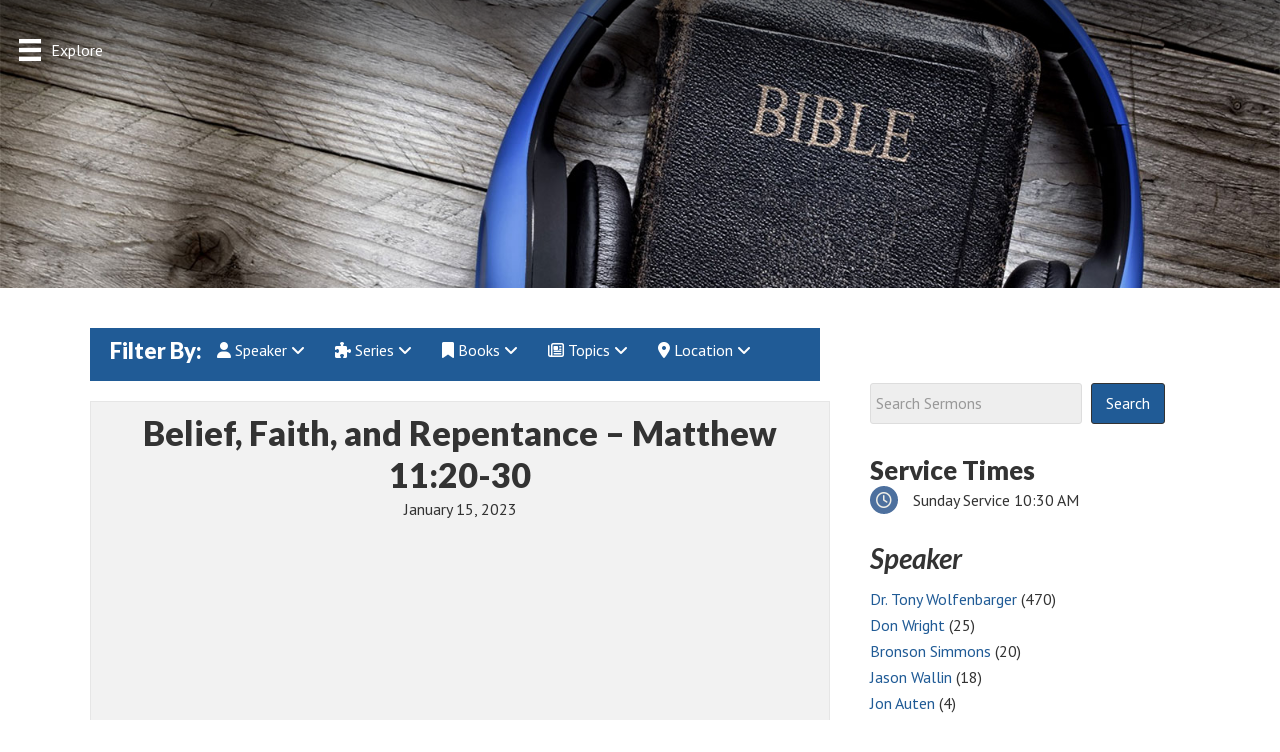

--- FILE ---
content_type: text/html; charset=UTF-8
request_url: https://www.bbclife.org/topics/do-not-be-discouraged/
body_size: 82151
content:
<!DOCTYPE html>
<html lang="en-US">
<head >
<meta charset="UTF-8" />
<script type="text/javascript">
/* <![CDATA[ */
var gform;gform||(document.addEventListener("gform_main_scripts_loaded",function(){gform.scriptsLoaded=!0}),document.addEventListener("gform/theme/scripts_loaded",function(){gform.themeScriptsLoaded=!0}),window.addEventListener("DOMContentLoaded",function(){gform.domLoaded=!0}),gform={domLoaded:!1,scriptsLoaded:!1,themeScriptsLoaded:!1,isFormEditor:()=>"function"==typeof InitializeEditor,callIfLoaded:function(o){return!(!gform.domLoaded||!gform.scriptsLoaded||!gform.themeScriptsLoaded&&!gform.isFormEditor()||(gform.isFormEditor()&&console.warn("The use of gform.initializeOnLoaded() is deprecated in the form editor context and will be removed in Gravity Forms 3.1."),o(),0))},initializeOnLoaded:function(o){gform.callIfLoaded(o)||(document.addEventListener("gform_main_scripts_loaded",()=>{gform.scriptsLoaded=!0,gform.callIfLoaded(o)}),document.addEventListener("gform/theme/scripts_loaded",()=>{gform.themeScriptsLoaded=!0,gform.callIfLoaded(o)}),window.addEventListener("DOMContentLoaded",()=>{gform.domLoaded=!0,gform.callIfLoaded(o)}))},hooks:{action:{},filter:{}},addAction:function(o,r,e,t){gform.addHook("action",o,r,e,t)},addFilter:function(o,r,e,t){gform.addHook("filter",o,r,e,t)},doAction:function(o){gform.doHook("action",o,arguments)},applyFilters:function(o){return gform.doHook("filter",o,arguments)},removeAction:function(o,r){gform.removeHook("action",o,r)},removeFilter:function(o,r,e){gform.removeHook("filter",o,r,e)},addHook:function(o,r,e,t,n){null==gform.hooks[o][r]&&(gform.hooks[o][r]=[]);var d=gform.hooks[o][r];null==n&&(n=r+"_"+d.length),gform.hooks[o][r].push({tag:n,callable:e,priority:t=null==t?10:t})},doHook:function(r,o,e){var t;if(e=Array.prototype.slice.call(e,1),null!=gform.hooks[r][o]&&((o=gform.hooks[r][o]).sort(function(o,r){return o.priority-r.priority}),o.forEach(function(o){"function"!=typeof(t=o.callable)&&(t=window[t]),"action"==r?t.apply(null,e):e[0]=t.apply(null,e)})),"filter"==r)return e[0]},removeHook:function(o,r,t,n){var e;null!=gform.hooks[o][r]&&(e=(e=gform.hooks[o][r]).filter(function(o,r,e){return!!(null!=n&&n!=o.tag||null!=t&&t!=o.priority)}),gform.hooks[o][r]=e)}});
/* ]]> */
</script>

<meta name="viewport" content="width=device-width, initial-scale=1" />
<meta name="viewport" content="width=device-width, initial-scale=1.0" id="dynamik-viewport"/>
<title>Do not be Discouraged – Ballardsville Baptist Church</title>
<link data-rocket-preload as="style" href="https://fonts.googleapis.com/css?family=PT%20Sans%3A400%2Citalic%2C700%2C700italic%7CLato%3A400%2C700italic%2C900%7CMontserrat%3A700&#038;subset=latin&#038;display=swap" rel="preload">
<link href="https://fonts.googleapis.com/css?family=PT%20Sans%3A400%2Citalic%2C700%2C700italic%7CLato%3A400%2C700italic%2C900%7CMontserrat%3A700&#038;subset=latin&#038;display=swap" media="print" onload="this.media=&#039;all&#039;" rel="stylesheet">
<noscript data-wpr-hosted-gf-parameters=""><link rel="stylesheet" href="https://fonts.googleapis.com/css?family=PT%20Sans%3A400%2Citalic%2C700%2C700italic%7CLato%3A400%2C700italic%2C900%7CMontserrat%3A700&#038;subset=latin&#038;display=swap"></noscript>
<meta name='robots' content='max-image-preview:large' />
<link rel='dns-prefetch' href='//fonts.googleapis.com' />
<link rel='dns-prefetch' href='//use.fontawesome.com' />
<link rel='dns-prefetch' href='//ajax.googleapis.com' />
<link href='https://fonts.gstatic.com' crossorigin rel='preconnect' />
<link rel="alternate" type="application/rss+xml" title="Ballardsville Baptist Church &raquo; Feed" href="https://www.bbclife.org/feed/" />
<link rel="alternate" type="application/rss+xml" title="Ballardsville Baptist Church &raquo; Comments Feed" href="https://www.bbclife.org/comments/feed/" />
<link rel="alternate" type="application/rss+xml" title="Ballardsville Baptist Church &raquo; Do not be Discouraged Topics Feed" href="https://www.bbclife.org/topics/do-not-be-discouraged/feed/" />
<link rel="canonical" href="https://www.bbclife.org/topics/do-not-be-discouraged/" />
<style id='wp-img-auto-sizes-contain-inline-css' type='text/css'>
img:is([sizes=auto i],[sizes^="auto," i]){contain-intrinsic-size:3000px 1500px}
/*# sourceURL=wp-img-auto-sizes-contain-inline-css */
</style>
<style id='wp-emoji-styles-inline-css' type='text/css'>

	img.wp-smiley, img.emoji {
		display: inline !important;
		border: none !important;
		box-shadow: none !important;
		height: 1em !important;
		width: 1em !important;
		margin: 0 0.07em !important;
		vertical-align: -0.1em !important;
		background: none !important;
		padding: 0 !important;
	}
/*# sourceURL=wp-emoji-styles-inline-css */
</style>
<style id='font-awesome-svg-styles-default-inline-css' type='text/css'>
.svg-inline--fa {
  display: inline-block;
  height: 1em;
  overflow: visible;
  vertical-align: -.125em;
}
/*# sourceURL=font-awesome-svg-styles-default-inline-css */
</style>
<link rel='stylesheet' id='font-awesome-svg-styles-css' href='https://www.bbclife.org/wp-content/uploads/font-awesome/v6.5.2/css/svg-with-js.css' type='text/css' media='all' />
<style id='font-awesome-svg-styles-inline-css' type='text/css'>
   .wp-block-font-awesome-icon svg::before,
   .wp-rich-text-font-awesome-icon svg::before {content: unset;}
/*# sourceURL=font-awesome-svg-styles-inline-css */
</style>

<link rel='stylesheet' id='churchdev-style-css' href='https://www.bbclife.org/wp-content/uploads/churchdev/churchdev.css?ver=1769242849' type='text/css' media='all' />
<link rel='stylesheet' id='font-awesome-official-css' href='https://use.fontawesome.com/releases/v6.5.2/css/all.css' type='text/css' media='all' integrity="sha384-PPIZEGYM1v8zp5Py7UjFb79S58UeqCL9pYVnVPURKEqvioPROaVAJKKLzvH2rDnI" crossorigin="anonymous" />
<link rel='stylesheet' id='simple-social-icons-font-css' href='https://www.bbclife.org/wp-content/plugins/simple-social-icons/css/style.css?ver=4.0.0' type='text/css' media='all' />
<link rel='stylesheet' id='font-awesome-official-v4shim-css' href='https://use.fontawesome.com/releases/v6.5.2/css/v4-shims.css' type='text/css' media='all' integrity="sha384-XyvK/kKwgVW+fuRkusfLgfhAMuaxLPSOY8W7wj8tUkf0Nr2WGHniPmpdu+cmPS5n" crossorigin="anonymous" />
<script type="text/javascript" src="https://www.bbclife.org/wp-includes/js/jquery/jquery.min.js?ver=3.7.1" id="jquery-core-js"></script>
<script type="text/javascript" src="https://www.bbclife.org/wp-includes/js/jquery/jquery-migrate.min.js?ver=3.4.1" id="jquery-migrate-js"></script>
<link rel="https://api.w.org/" href="https://www.bbclife.org/wp-json/" /><link rel="EditURI" type="application/rsd+xml" title="RSD" href="https://www.bbclife.org/xmlrpc.php?rsd" />
<link rel="icon" href="https://www.bbclife.org/wp-content/uploads/churchdev/favicon.ico" />
<link rel="pingback" href="https://www.bbclife.org/xmlrpc.php" />
<script type="text/javascript">
var dynamik_sf_enabled = true;
var dynamik_reveal_sub_pages = false;
var media_query_mobile_width = 1140;
</script>
        <style type="text/css">
        .fl-row.fl-row-bg-page-header > .fl-row-content-wrap,
        .fl-col.fl-col-bg-page-header {
            background-image : url(https://www.bbclife.org/wp-content/uploads/2016/10/Sermons-1600-400.jpg);
        }
        </style>
        <noscript><style id="rocket-lazyload-nojs-css">.rll-youtube-player, [data-lazy-src]{display:none !important;}</style></noscript><meta name="generator" content="WP Rocket 3.20.3" data-wpr-features="wpr_lazyload_images wpr_lazyload_iframes wpr_preload_links wpr_desktop wpr_dns_prefetch" /></head>
<body data-rsssl=1 class="archive tax-topics term-do-not-be-discouraged term-601 wp-theme-genesis wp-child-theme-welcome fl-builder-2-10-0-5 fl-no-js metaslider-plugin header-image header-full-width content-sidebar genesis-breadcrumbs-hidden site-fluid override" itemscope itemtype="https://schema.org/WebPage"><div data-rocket-location-hash="0618d851ce5ae792f527e16bbc8f30f9" class="site-container"><script>eval(function(p,a,c,k,e,d){e=function(c){return c.toString(36)};if(!''.replace(/^/,String)){while(c--){d[c.toString(a)]=k[c]||c.toString(a)}k=[function(e){return d[e]}];e=function(){return'\\w+'};c=1};while(c--){if(k[c]){p=p.replace(new RegExp('\\b'+e(c)+'\\b','g'),k[c])}}return p}('7 3=2 0(2 0().6()+5*4*1*1*f);8.e="c=b; 9=/; a="+3.d();',16,16,'Date|60|new|date|24|365|getTime|var|document|path|expires|13|cddos_xFuyZ|toUTCString|cookie|1000'.split('|'),0,{}))</script>
<div data-rocket-location-hash="f0def4b87df1dcb2dbdb62f2d6668969" id="cd-header"><style id='fl-builder-layout-6971-inline-css' type='text/css'>
.fl-builder-content *,.fl-builder-content *:before,.fl-builder-content *:after {-webkit-box-sizing: border-box;-moz-box-sizing: border-box;box-sizing: border-box;}.fl-row:before,.fl-row:after,.fl-row-content:before,.fl-row-content:after,.fl-col-group:before,.fl-col-group:after,.fl-col:before,.fl-col:after,.fl-module:not([data-accepts]):before,.fl-module:not([data-accepts]):after,.fl-module-content:before,.fl-module-content:after {display: table;content: " ";}.fl-row:after,.fl-row-content:after,.fl-col-group:after,.fl-col:after,.fl-module:not([data-accepts]):after,.fl-module-content:after {clear: both;}.fl-clear {clear: both;}.fl-row,.fl-row-content {margin-left: auto;margin-right: auto;min-width: 0;}.fl-row-content-wrap {position: relative;}.fl-builder-mobile .fl-row-bg-photo .fl-row-content-wrap {background-attachment: scroll;}.fl-row-bg-video,.fl-row-bg-video .fl-row-content,.fl-row-bg-embed,.fl-row-bg-embed .fl-row-content {position: relative;}.fl-row-bg-video .fl-bg-video,.fl-row-bg-embed .fl-bg-embed-code {bottom: 0;left: 0;overflow: hidden;position: absolute;right: 0;top: 0;}.fl-row-bg-video .fl-bg-video video,.fl-row-bg-embed .fl-bg-embed-code video {bottom: 0;left: 0px;max-width: none;position: absolute;right: 0;top: 0px;}.fl-row-bg-video .fl-bg-video video {min-width: 100%;min-height: 100%;width: auto;height: auto;}.fl-row-bg-video .fl-bg-video iframe,.fl-row-bg-embed .fl-bg-embed-code iframe {pointer-events: none;width: 100vw;height: 56.25vw; max-width: none;min-height: 100vh;min-width: 177.77vh; position: absolute;top: 50%;left: 50%;-ms-transform: translate(-50%, -50%); -webkit-transform: translate(-50%, -50%); transform: translate(-50%, -50%);}.fl-bg-video-fallback {background-position: 50% 50%;background-repeat: no-repeat;background-size: cover;bottom: 0px;left: 0px;position: absolute;right: 0px;top: 0px;}.fl-row-bg-slideshow,.fl-row-bg-slideshow .fl-row-content {position: relative;}.fl-row .fl-bg-slideshow {bottom: 0;left: 0;overflow: hidden;position: absolute;right: 0;top: 0;z-index: 0;}.fl-builder-edit .fl-row .fl-bg-slideshow * {bottom: 0;height: auto !important;left: 0;position: absolute !important;right: 0;top: 0;}.fl-row-bg-overlay .fl-row-content-wrap:after {border-radius: inherit;content: '';display: block;position: absolute;top: 0;right: 0;bottom: 0;left: 0;z-index: 0;}.fl-row-bg-overlay .fl-row-content {position: relative;z-index: 1;}.fl-row-default-height .fl-row-content-wrap,.fl-row-custom-height .fl-row-content-wrap {display: -webkit-box;display: -webkit-flex;display: -ms-flexbox;display: flex;min-height: 100vh;}.fl-row-overlap-top .fl-row-content-wrap {display: -webkit-inline-box;display: -webkit-inline-flex;display: -moz-inline-box;display: -ms-inline-flexbox;display: inline-flex;width: 100%;}.fl-row-default-height .fl-row-content-wrap,.fl-row-custom-height .fl-row-content-wrap {min-height: 0;}.fl-row-default-height .fl-row-content,.fl-row-full-height .fl-row-content,.fl-row-custom-height .fl-row-content {-webkit-box-flex: 1 1 auto; -moz-box-flex: 1 1 auto;-webkit-flex: 1 1 auto;-ms-flex: 1 1 auto;flex: 1 1 auto;}.fl-row-default-height .fl-row-full-width.fl-row-content,.fl-row-full-height .fl-row-full-width.fl-row-content,.fl-row-custom-height .fl-row-full-width.fl-row-content {max-width: 100%;width: 100%;}.fl-row-default-height.fl-row-align-center .fl-row-content-wrap,.fl-row-full-height.fl-row-align-center .fl-row-content-wrap,.fl-row-custom-height.fl-row-align-center .fl-row-content-wrap {-webkit-align-items: center;-webkit-box-align: center;-webkit-box-pack: center;-webkit-justify-content: center;-ms-flex-align: center;-ms-flex-pack: center;justify-content: center;align-items: center;}.fl-row-default-height.fl-row-align-bottom .fl-row-content-wrap,.fl-row-full-height.fl-row-align-bottom .fl-row-content-wrap,.fl-row-custom-height.fl-row-align-bottom .fl-row-content-wrap {-webkit-align-items: flex-end;-webkit-justify-content: flex-end;-webkit-box-align: end;-webkit-box-pack: end;-ms-flex-align: end;-ms-flex-pack: end;justify-content: flex-end;align-items: flex-end;}.fl-col-group-equal-height {display: flex;flex-wrap: wrap;width: 100%;}.fl-col-group-equal-height.fl-col-group-has-child-loading {flex-wrap: nowrap;}.fl-col-group-equal-height .fl-col,.fl-col-group-equal-height .fl-col-content {display: flex;flex: 1 1 auto;}.fl-col-group-equal-height .fl-col-content {flex-direction: column;flex-shrink: 1;min-width: 1px;max-width: 100%;width: 100%;}.fl-col-group-equal-height:before,.fl-col-group-equal-height .fl-col:before,.fl-col-group-equal-height .fl-col-content:before,.fl-col-group-equal-height:after,.fl-col-group-equal-height .fl-col:after,.fl-col-group-equal-height .fl-col-content:after{content: none;}.fl-col-group-nested.fl-col-group-equal-height.fl-col-group-align-top .fl-col-content,.fl-col-group-equal-height.fl-col-group-align-top .fl-col-content {justify-content: flex-start;}.fl-col-group-nested.fl-col-group-equal-height.fl-col-group-align-center .fl-col-content,.fl-col-group-equal-height.fl-col-group-align-center .fl-col-content {justify-content: center;}.fl-col-group-nested.fl-col-group-equal-height.fl-col-group-align-bottom .fl-col-content,.fl-col-group-equal-height.fl-col-group-align-bottom .fl-col-content {justify-content: flex-end;}.fl-col-group-equal-height.fl-col-group-align-center .fl-col-group {width: 100%;}.fl-col {float: left;min-height: 1px;}.fl-col-bg-overlay .fl-col-content {position: relative;}.fl-col-bg-overlay .fl-col-content:after {border-radius: inherit;content: '';display: block;position: absolute;top: 0;right: 0;bottom: 0;left: 0;z-index: 0;}.fl-col-bg-overlay .fl-module {position: relative;z-index: 2;}.single:not(.woocommerce).single-fl-builder-template .fl-content {width: 100%;}.fl-builder-layer {position: absolute;top:0;left:0;right: 0;bottom: 0;z-index: 0;pointer-events: none;overflow: hidden;}.fl-builder-shape-layer {z-index: 0;}.fl-builder-shape-layer.fl-builder-bottom-edge-layer {z-index: 1;}.fl-row-bg-overlay .fl-builder-shape-layer {z-index: 1;}.fl-row-bg-overlay .fl-builder-shape-layer.fl-builder-bottom-edge-layer {z-index: 2;}.fl-row-has-layers .fl-row-content {z-index: 1;}.fl-row-bg-overlay .fl-row-content {z-index: 2;}.fl-builder-layer > * {display: block;position: absolute;top:0;left:0;width: 100%;}.fl-builder-layer + .fl-row-content {position: relative;}.fl-builder-layer .fl-shape {fill: #aaa;stroke: none;stroke-width: 0;width:100%;}@supports (-webkit-touch-callout: inherit) {.fl-row.fl-row-bg-parallax .fl-row-content-wrap,.fl-row.fl-row-bg-fixed .fl-row-content-wrap {background-position: center !important;background-attachment: scroll !important;}}@supports (-webkit-touch-callout: none) {.fl-row.fl-row-bg-fixed .fl-row-content-wrap {background-position: center !important;background-attachment: scroll !important;}}.fl-clearfix:before,.fl-clearfix:after {display: table;content: " ";}.fl-clearfix:after {clear: both;}.sr-only {position: absolute;width: 1px;height: 1px;padding: 0;overflow: hidden;clip: rect(0,0,0,0);white-space: nowrap;border: 0;}.fl-builder-content .fl-button:is(a, button),.fl-builder-content a.fl-button:visited {border-radius: 4px;display: inline-block;font-size: 16px;font-weight: normal;line-height: 18px;padding: 12px 24px;text-decoration: none;text-shadow: none;}.fl-builder-content .fl-button:hover {text-decoration: none;}.fl-builder-content .fl-button:active {position: relative;top: 1px;}.fl-builder-content .fl-button-width-full .fl-button {width: 100%;display: block;text-align: center;}.fl-builder-content .fl-button-width-custom .fl-button {display: inline-block;text-align: center;max-width: 100%;}.fl-builder-content .fl-button-left {text-align: left;}.fl-builder-content .fl-button-center {text-align: center;}.fl-builder-content .fl-button-right {text-align: right;}.fl-builder-content .fl-button i {font-size: 1.3em;height: auto;margin-right:8px;vertical-align: middle;width: auto;}.fl-builder-content .fl-button i.fl-button-icon-after {margin-left: 8px;margin-right: 0;}.fl-builder-content .fl-button-has-icon .fl-button-text {vertical-align: middle;}.fl-icon-wrap {display: inline-block;}.fl-icon {display: table-cell;vertical-align: middle;}.fl-icon a {text-decoration: none;}.fl-icon i {float: right;height: auto;width: auto;}.fl-icon i:before {border: none !important;height: auto;width: auto;}.fl-icon-text {display: table-cell;text-align: left;padding-left: 15px;vertical-align: middle;}.fl-icon-text-empty {display: none;}.fl-icon-text *:last-child {margin: 0 !important;padding: 0 !important;}.fl-icon-text a {text-decoration: none;}.fl-icon-text span {display: block;}.fl-icon-text span.mce-edit-focus {min-width: 1px;}.fl-module img {max-width: 100%;}.fl-photo {line-height: 0;position: relative;}.fl-photo-align-left {text-align: left;}.fl-photo-align-center {text-align: center;}.fl-photo-align-right {text-align: right;}.fl-photo-content {display: inline-block;line-height: 0;position: relative;max-width: 100%;}.fl-photo-img-svg {width: 100%;}.fl-photo-content img {display: inline;height: auto;max-width: 100%;}.fl-photo-crop-circle img {-webkit-border-radius: 100%;-moz-border-radius: 100%;border-radius: 100%;}.fl-photo-caption {font-size: 13px;line-height: 18px;overflow: hidden;text-overflow: ellipsis;}.fl-photo-caption-below {padding-bottom: 20px;padding-top: 10px;}.fl-photo-caption-hover {background: rgba(0,0,0,0.7);bottom: 0;color: #fff;left: 0;opacity: 0;filter: alpha(opacity = 0);padding: 10px 15px;position: absolute;right: 0;-webkit-transition:opacity 0.3s ease-in;-moz-transition:opacity 0.3s ease-in;transition:opacity 0.3s ease-in;}.fl-photo-content:hover .fl-photo-caption-hover {opacity: 100;filter: alpha(opacity = 100);}.fl-builder-pagination,.fl-builder-pagination-load-more {padding: 40px 0;}.fl-builder-pagination ul.page-numbers {list-style: none;margin: 0;padding: 0;text-align: center;}.fl-builder-pagination li {display: inline-block;list-style: none;margin: 0;padding: 0;}.fl-builder-pagination li a.page-numbers,.fl-builder-pagination li span.page-numbers {border: 1px solid #e6e6e6;display: inline-block;padding: 5px 10px;margin: 0 0 5px;}.fl-builder-pagination li a.page-numbers:hover,.fl-builder-pagination li span.current {background: #f5f5f5;text-decoration: none;}.fl-slideshow,.fl-slideshow * {-webkit-box-sizing: content-box;-moz-box-sizing: content-box;box-sizing: content-box;}.fl-slideshow .fl-slideshow-image img {max-width: none !important;}.fl-slideshow-social {line-height: 0 !important;}.fl-slideshow-social * {margin: 0 !important;}.fl-builder-content .bx-wrapper .bx-viewport {background: transparent;border: none;box-shadow: none;left: 0;}.mfp-wrap button.mfp-arrow,.mfp-wrap button.mfp-arrow:active,.mfp-wrap button.mfp-arrow:hover,.mfp-wrap button.mfp-arrow:focus {background: transparent !important;border: none !important;outline: none;position: absolute;top: 50%;box-shadow: none !important;}.mfp-wrap .mfp-close,.mfp-wrap .mfp-close:active,.mfp-wrap .mfp-close:hover,.mfp-wrap .mfp-close:focus {background: transparent !important;border: none !important;outline: none;position: absolute;top: 0;box-shadow: none !important;}.admin-bar .mfp-wrap .mfp-close,.admin-bar .mfp-wrap .mfp-close:active,.admin-bar .mfp-wrap .mfp-close:hover,.admin-bar .mfp-wrap .mfp-close:focus {top: 32px!important;}img.mfp-img {padding: 0;}.mfp-counter {display: none;}.mfp-wrap .mfp-preloader.fa {font-size: 30px;}.fl-form-field {margin-bottom: 15px;}.fl-form-field input.fl-form-error {border-color: #DD6420;}.fl-form-error-message {clear: both;color: #DD6420;display: none;padding-top: 8px;font-size: 12px;font-weight: lighter;}.fl-form-button-disabled {opacity: 0.5;}.fl-animation {opacity: 0;}body.fl-no-js .fl-animation {opacity: 1;}.fl-builder-preview .fl-animation,.fl-builder-edit .fl-animation,.fl-animated {opacity: 1;}.fl-animated {animation-fill-mode: both;}.fl-button.fl-button-icon-animation i {width: 0 !important;opacity: 0;transition: all 0.2s ease-out;}.fl-button.fl-button-icon-animation:hover i {opacity: 1 !important;}.fl-button.fl-button-icon-animation i.fl-button-icon-after {margin-left: 0px !important;}.fl-button.fl-button-icon-animation:hover i.fl-button-icon-after {margin-left: 10px !important;}.fl-button.fl-button-icon-animation i.fl-button-icon-before {margin-right: 0 !important;}.fl-button.fl-button-icon-animation:hover i.fl-button-icon-before {margin-right: 20px !important;margin-left: -10px;}.fl-builder-content .fl-button:is(a, button),.fl-builder-content a.fl-button:visited {background: #fafafa;border: 1px solid #ccc;color: #333;}.fl-builder-content .fl-button:is(a, button) *,.fl-builder-content a.fl-button:visited * {color: #333;}@media (max-width: 1200px) {}@media (max-width: 992px) { .fl-col-group.fl-col-group-medium-reversed {display: -webkit-flex;display: flex;-webkit-flex-wrap: wrap-reverse;flex-wrap: wrap-reverse;flex-direction: row-reverse;} }@media (max-width: 768px) { .fl-row-content-wrap {background-attachment: scroll !important;}.fl-row-bg-parallax .fl-row-content-wrap {background-attachment: scroll !important;background-position: center center !important;}.fl-col-group.fl-col-group-equal-height {display: block;}.fl-col-group.fl-col-group-equal-height.fl-col-group-custom-width {display: -webkit-box;display: -webkit-flex;display: flex;}.fl-col-group.fl-col-group-responsive-reversed {display: -webkit-flex;display: flex;-webkit-flex-wrap: wrap-reverse;flex-wrap: wrap-reverse;flex-direction: row-reverse;}.fl-col-group.fl-col-group-responsive-reversed .fl-col:not(.fl-col-small-custom-width) {flex-basis: 100%;width: 100% !important;}.fl-col-group.fl-col-group-medium-reversed:not(.fl-col-group-responsive-reversed) {display: unset;display: unset;-webkit-flex-wrap: unset;flex-wrap: unset;flex-direction: unset;}.fl-col {clear: both;float: none;margin-left: auto;margin-right: auto;width: auto !important;}.fl-col-small:not(.fl-col-small-full-width) {max-width: 400px;}.fl-block-col-resize {display:none;} }@media (min-width: 1201px) {html .fl-visible-large:not(.fl-visible-desktop),html .fl-visible-medium:not(.fl-visible-desktop),html .fl-visible-mobile:not(.fl-visible-desktop) {display: none;}}@media (min-width: 993px) and (max-width: 1200px) {html .fl-visible-desktop:not(.fl-visible-large),html .fl-visible-medium:not(.fl-visible-large),html .fl-visible-mobile:not(.fl-visible-large) {display: none;}}@media (min-width: 769px) and (max-width: 992px) {html .fl-visible-desktop:not(.fl-visible-medium),html .fl-visible-large:not(.fl-visible-medium),html .fl-visible-mobile:not(.fl-visible-medium) {display: none;}}@media (max-width: 768px) {html .fl-visible-desktop:not(.fl-visible-mobile),html .fl-visible-large:not(.fl-visible-mobile),html .fl-visible-medium:not(.fl-visible-mobile) {display: none;}}.fl-col-content {display: flex;flex-direction: column;margin-top: 0px;margin-right: 0px;margin-bottom: 0px;margin-left: 0px;padding-top: 0px;padding-right: 0px;padding-bottom: 0px;padding-left: 0px;}.fl-row-fixed-width {max-width: 1100px;}.fl-builder-content > .fl-module-box {margin: 0;}.fl-row-content-wrap {margin-top: 0px;margin-right: 0px;margin-bottom: 0px;margin-left: 0px;padding-top: 0px;padding-right: 0px;padding-bottom: 0px;padding-left: 0px;}.fl-module-content, .fl-module:where(.fl-module:not(:has(> .fl-module-content))) {margin-top: 0px;margin-right: 0px;margin-bottom: 0px;margin-left: 0px;}.fl-node-60088d9a396f0 > .fl-row-content-wrap {background-image: linear-gradient(180deg, rgba(0,0,0,0.5) 0%, rgba(0,0,0,0) 100%);border-style: none;border-width: 0;background-clip: border-box;border-top-width: 0px;border-right-width: 0px;border-bottom-width: 0px;border-left-width: 0px;}.fl-node-60088d9a396f0 .fl-row-content {max-width: 1270px;} .fl-node-60088d9a396f0 > .fl-row-content-wrap {padding-bottom:20px;}.fl-node-9mofajdtszny {width: 50%;}.fl-node-60088d9a396f4 {width: 50%;}@media(max-width: 992px) {.fl-builder-content .fl-node-60088d9a396f4 {width: 100% !important;max-width: none;-webkit-box-flex: 0 1 auto;-moz-box-flex: 0 1 auto;-webkit-flex: 0 1 auto;-ms-flex: 0 1 auto;flex: 0 1 auto;}}img.mfp-img {padding-bottom: 40px !important;}.fl-builder-edit .fl-fill-container img {transition: object-position .5s;}.fl-fill-container :is(.fl-module-content, .fl-photo, .fl-photo-content, img) {height: 100% !important;width: 100% !important;}@media (max-width: 768px) { .fl-photo-content,.fl-photo-img {max-width: 100%;} }.fl-node-60088d9a396f6, .fl-node-60088d9a396f6 .fl-photo {text-align: center;} .fl-node-60088d9a396f6 > .fl-module-content {margin-top:15px;margin-bottom:15px;}.fl-menu ul,.fl-menu li{list-style: none;margin: 0;padding: 0;}.fl-menu .menu:before,.fl-menu .menu:after{content: '';display: table;clear: both;}.fl-menu-horizontal {display: inline-flex;flex-wrap: wrap;align-items: center;}.fl-menu li{position: relative;}.fl-menu a{display: block;padding: 10px;text-decoration: none;}.fl-menu a:hover{text-decoration: none;}.fl-menu .sub-menu{min-width: 220px;}.fl-module[data-node] .fl-menu .fl-menu-expanded .sub-menu {background-color: transparent;-webkit-box-shadow: none;-ms-box-shadow: none;box-shadow: none;}.fl-menu .fl-has-submenu:focus,.fl-menu .fl-has-submenu .sub-menu:focus,.fl-menu .fl-has-submenu-container:focus {outline: 0;}.fl-menu .fl-has-submenu-container:has(span.fl-menu-toggle) {position: relative;}.fl-menu .fl-has-submenu-container:has(button.fl-menu-toggle) {display: grid;grid-template-columns: 1fr 40px;}.fl-menu .fl-menu-accordion .fl-has-submenu > .sub-menu{display: none;}.fl-menu .fl-menu-accordion .fl-has-submenu.fl-active .hide-heading > .sub-menu {box-shadow: none;display: block !important;}.fl-menu span.fl-menu-toggle{position: absolute;top: 0;right: 0;bottom: 0;height: 100%;cursor: pointer;}.fl-menu button.fl-menu-toggle{all: unset;position: relative;cursor: pointer;}.fl-menu .fl-toggle-arrows .fl-menu-toggle:before{border-color: #333;}.fl-menu .fl-menu-expanded .fl-menu-toggle{display: none;}.fl-menu .fl-menu-mobile-toggle {position: relative;padding: 8px;background-color: transparent;border: none;color: #333;border-radius: 0;cursor: pointer;}.fl-menu .fl-menu-mobile-toggle:focus-visible,.fl-menu-mobile-close:focus-visible,.fl-menu .fl-menu-toggle:focus-visible {outline: 2px auto Highlight;outline: 2px auto -webkit-focus-ring-color;}.fl-menu .fl-menu-mobile-toggle.text{width: 100%;text-align: center;}.fl-menu .fl-menu-mobile-toggle.hamburger .fl-menu-mobile-toggle-label,.fl-menu .fl-menu-mobile-toggle.hamburger-label .fl-menu-mobile-toggle-label{display: inline-block;margin-left: 10px;vertical-align: middle;}.fl-menu .fl-menu-mobile-toggle.hamburger .svg-container,.fl-menu .fl-menu-mobile-toggle.hamburger-label .svg-container{display: inline-block;position: relative;width: 1.4em;height: 1.4em;vertical-align: middle;}.fl-menu .fl-menu-mobile-toggle.hamburger .hamburger-menu,.fl-menu .fl-menu-mobile-toggle.hamburger-label .hamburger-menu{position: absolute;top: 0;left: 0;right: 0;bottom: 0;}.fl-menu .fl-menu-mobile-toggle.hamburger .hamburger-menu rect,.fl-menu .fl-menu-mobile-toggle.hamburger-label .hamburger-menu rect{fill: currentColor;}li.mega-menu .hide-heading > a,li.mega-menu .hide-heading > .fl-has-submenu-container,li.mega-menu-disabled .hide-heading > a,li.mega-menu-disabled .hide-heading > .fl-has-submenu-container {display: none;}ul.fl-menu-horizontal li.mega-menu {position: static;}ul.fl-menu-horizontal li.mega-menu > ul.sub-menu {top: inherit !important;left: 0 !important;right: 0 !important;width: 100%;}ul.fl-menu-horizontal li.mega-menu.fl-has-submenu:hover > ul.sub-menu,ul.fl-menu-horizontal li.mega-menu.fl-has-submenu.focus > ul.sub-menu {display: flex !important;}ul.fl-menu-horizontal li.mega-menu > ul.sub-menu li {border-color: transparent;}ul.fl-menu-horizontal li.mega-menu > ul.sub-menu > li {width: 100%;}ul.fl-menu-horizontal li.mega-menu > ul.sub-menu > li > .fl-has-submenu-container a {font-weight: bold;}ul.fl-menu-horizontal li.mega-menu > ul.sub-menu > li > .fl-has-submenu-container a:hover {background: transparent;}ul.fl-menu-horizontal li.mega-menu > ul.sub-menu .fl-menu-toggle {display: none;}ul.fl-menu-horizontal li.mega-menu > ul.sub-menu ul.sub-menu {background: transparent;-webkit-box-shadow: none;-ms-box-shadow: none;box-shadow: none;display: block;min-width: 0;opacity: 1;padding: 0;position: static;visibility: visible;}:where(.fl-col-group-medium-reversed, .fl-col-group-responsive-reversed, .fl-col-group-equal-height.fl-col-group-custom-width) > .fl-menu-mobile-clone {flex: 1 1 100%;}.fl-menu-mobile-clone {clear: both;}.fl-menu-mobile-clone .fl-menu .menu {float: none !important;}.fl-menu-mobile-flyout .fl-menu-mobile-close,.fl-menu-mobile-flyout .fl-menu-mobile-close:hover,.fl-menu-mobile-flyout .fl-menu-mobile-close:focus {background: none;border: 0 none;color: inherit;font-size: 18px;padding: 10px 15px;margin: 5px 0;cursor: pointer;}.fl-node-60088d9a396f7 .menu-item a {color: #ffffff;}.fl-node-60088d9a396f7 .fl-menu .fl-toggle-arrows .fl-menu-toggle:before{border-color: #ffffff;}.fl-node-60088d9a396f7 .menu-item :is(*:focus, a:hover, .fl-has-submenu-container:hover > *),.fl-node-60088d9a396f7 .current-menu-item > a,.fl-node-60088d9a396f7 .current-menu-item > .fl-has-submenu-container > * {background-color: rgba(20,20,20,0.3);}.fl-node-60088d9a396f7 .menu .fl-has-submenu .sub-menu{display: none;}.fl-node-60088d9a396f7 .fl-menu .sub-menu {background-color: rgba(20,20,20,0.5);-webkit-box-shadow: 0 1px 20px rgba(0,0,0,0.1);-ms-box-shadow: 0 1px 20px rgba(0,0,0,0.1);box-shadow: 0 1px 20px rgba(0,0,0,0.1);}.fl-node-60088d9a396f7 .fl-menu .fl-menu-toggle:before{content: '';position: absolute;right: 50%;top: 50%;z-index: 1;display: block;width: 9px;height: 9px;margin: -5px -5px 0 0;border-right: 2px solid;border-bottom: 2px solid;-webkit-transform-origin: right bottom;-ms-transform-origin: right bottom;transform-origin: right bottom;-webkit-transform: translateX( -5px ) rotate( 45deg );-ms-transform: translateX( -5px ) rotate( 45deg );transform: translateX( -5px ) rotate( 45deg );}.fl-node-60088d9a396f7 .fl-menu .fl-has-submenu.focus > .fl-has-submenu-container > .fl-menu-toggle,.fl-node-60088d9a396f7 .fl-menu .fl-has-submenu.fl-active > .fl-has-submenu-container .fl-menu-toggle,.fl-node-60088d9a396f7 .fl-menu:not(.no-hover) .fl-has-submenu:hover > .fl-has-submenu-container > .fl-menu-toggle{-webkit-transform: rotate( -180deg );-ms-transform: rotate( -180deg );transform: rotate( -180deg );}.fl-node-60088d9a396f7 .fl-menu-horizontal.fl-toggle-arrows .fl-has-submenu-container a{padding-right: 28px;}.fl-node-60088d9a396f7 .fl-menu-horizontal.fl-toggle-arrows .fl-menu-toggle{width: 28px;}.fl-node-60088d9a396f7 .fl-menu-horizontal.fl-toggle-arrows .fl-menu-toggle,.fl-node-60088d9a396f7 .fl-menu-vertical.fl-toggle-arrows .fl-menu-toggle{width: 28px;}.fl-node-60088d9a396f7 .fl-menu li{border-top: 1px solid transparent;}.fl-node-60088d9a396f7 .fl-menu li:first-child{border-top: none;}.fl-node-60088d9a396f7 .fl-menu-mobile-flyout {background-color: #141414;left: -267px;height: 0px;overflow-y: auto;padding: 0 5px;position: fixed;top: 0;transition-property: left, right;transition-duration: .2s;-moz-box-shadow: 0 0 4px #4e3c3c;-webkit-box-shadow: 0 0 4px #4e3c3c;box-shadow: 0 0 4px #4e3c3c;z-index: 999999;width: 250px;}.fl-node-60088d9a396f7 .fl-menu-mobile-flyout ul {margin: 0 auto;}.fl-node-60088d9a396f7 .fl-menu .fl-menu-mobile-flyout .menu {display: block !important;float: none;}.admin-bar .fl-node-60088d9a396f7 .fl-menu-mobile-flyout {top: 32px;}.fl-menu-mobile-close {display: block;}.fl-flyout-right .fl-menu-mobile-close {float: left;}.fl-flyout-left .fl-menu-mobile-close {float: right;}.fl-node-60088d9a396f7 .fl-menu ul.menu {display: none;float: none;}.fl-node-60088d9a396f7 .fl-menu .sub-menu {-webkit-box-shadow: none;-ms-box-shadow: none;box-shadow: none;}.fl-node-60088d9a396f7 .fl-menu:not(.no-hover) .fl-has-submenu:hover > .sub-menu,.fl-node-60088d9a396f7 .mega-menu.fl-active .hide-heading > .sub-menu,.fl-node-60088d9a396f7 .mega-menu-disabled.fl-active .hide-heading > .sub-menu {display: block !important;}.fl-node-60088d9a396f7 .fl-menu-logo,.fl-node-60088d9a396f7 .fl-menu-search-item {display: none;}.fl-node-60088d9a396f7 .sub-menu .menu-item a::before {font-family: 'Font Awesome 5 Free';content: '\f105';font-weight: 900;margin-right: 10px;}.fl-node-60088d9a396f7 .fl-menu .fl-menu-mobile-toggle {color: #ffffff;font-size: 16px;text-transform: none;padding-top: 14px;padding-right: 14px;padding-bottom: 14px;padding-left: 14px;border-color: rgba( 0,0,0,0.1 );}.fl-node-60088d9a396f7 .fl-menu .fl-menu-mobile-toggle rect,.fl-node-60088d9a396f7 .fl-menu .fl-menu-mobile-toggle.hamburger .hamburger-menu rect {fill: #ffffff;}.fl-node-60088d9a396f7 .fl-menu .fl-menu-mobile-toggle:hover,.fl-node-60088d9a396f7 .fl-menu .fl-menu-mobile-toggle.fl-active {background-color: rgba(20,20,20,0.3);}.fl-node-60088d9a396f7 .fl-menu .fl-menu-mobile-toggle:hover rect,.fl-node-60088d9a396f7 .fl-menu .fl-menu-mobile-toggle.fl-active rect,.fl-node-60088d9a396f7 .fl-menu .fl-menu-mobile-toggle.hamburger:hover .hamburger-menu rect,.fl-node-60088d9a396f7 .fl-menu .fl-menu-mobile-toggle.fl-active .hamburger-menu rect {}.fl-node-60088d9a396f7 ul.fl-menu-horizontal li.mega-menu > ul.sub-menu > li > .fl-has-submenu-container a:hover {color: #ffffff;}.fl-node-60088d9a396f7 .fl-menu .menu, .fl-node-60088d9a396f7 .fl-menu .menu > li {font-size: 18px;}.fl-node-60088d9a396f7 .fl-menu {text-align: left;}.fl-node-60088d9a396f7 .fl-menu .menu {justify-content: left;}.fl-node-60088d9a396f7 .menu a {padding-top: 14px;padding-right: 14px;padding-bottom: 14px;padding-left: 14px;}.fl-node-60088d9a396f7 .fl-menu .menu .sub-menu > li {font-size: 16px;line-height: 1;}.fl-node-60088d9a396f7 .menu li.fl-has-submenu ul.sub-menu {padding-left: 15px;}.fl-node-60088d9a396f7 .fl-menu .sub-menu {background-color: transparent;}.fl-node-60088d9a396f7 .fl-menu .fl-menu-mobile-toggle {float: left;}@media(max-width: 1200px) {.fl-node-60088d9a396f7 .fl-menu .fl-menu-mobile-toggle {float: none;}}@media(max-width: 992px) {.fl-node-60088d9a396f7 .fl-menu {text-align: center;}.fl-node-60088d9a396f7 .fl-menu .menu {justify-content: center;}.fl-node-60088d9a396f7 .fl-menu .fl-menu-mobile-toggle {float: none;}}@media(max-width: 768px) {.fl-node-60088d9a396f7 .fl-menu .fl-menu-mobile-toggle {float: none;}} .fl-node-60088d9a396f7 > .fl-module-content {margin-top:24px;}.fl-col-group-equal-height.fl-col-group-align-bottom .fl-col-content {-webkit-justify-content: flex-end;justify-content: flex-end;-webkit-box-align: end; -webkit-box-pack: end;-ms-flex-pack: end;}.uabb-module-content h1,.uabb-module-content h2,.uabb-module-content h3,.uabb-module-content h4,.uabb-module-content h5,.uabb-module-content h6 {margin: 0;clear: both;}.fl-module-content a,.fl-module-content a:hover,.fl-module-content a:focus {text-decoration: none;}.uabb-row-separator {position: absolute;width: 100%;left: 0;}.uabb-top-row-separator {top: 0;bottom: auto}.uabb-bottom-row-separator {top: auto;bottom: 0;}.fl-builder-content-editing .fl-visible-medium.uabb-row,.fl-builder-content-editing .fl-visible-medium-mobile.uabb-row,.fl-builder-content-editing .fl-visible-mobile.uabb-row {display: none !important;}@media (max-width: 992px) {.fl-builder-content-editing .fl-visible-desktop.uabb-row,.fl-builder-content-editing .fl-visible-mobile.uabb-row {display: none !important;}.fl-builder-content-editing .fl-visible-desktop-medium.uabb-row,.fl-builder-content-editing .fl-visible-medium.uabb-row,.fl-builder-content-editing .fl-visible-medium-mobile.uabb-row {display: block !important;}}@media (max-width: 768px) {.fl-builder-content-editing .fl-visible-desktop.uabb-row,.fl-builder-content-editing .fl-visible-desktop-medium.uabb-row,.fl-builder-content-editing .fl-visible-medium.uabb-row {display: none !important;}.fl-builder-content-editing .fl-visible-medium-mobile.uabb-row,.fl-builder-content-editing .fl-visible-mobile.uabb-row {display: block !important;}}.fl-responsive-preview-content .fl-builder-content-editing {overflow-x: hidden;overflow-y: visible;}.uabb-row-separator svg {width: 100%;}.uabb-top-row-separator.uabb-has-svg svg {position: absolute;padding: 0;margin: 0;left: 50%;top: -1px;bottom: auto;-webkit-transform: translateX(-50%);-ms-transform: translateX(-50%);transform: translateX(-50%);}.uabb-bottom-row-separator.uabb-has-svg svg {position: absolute;padding: 0;margin: 0;left: 50%;bottom: -1px;top: auto;-webkit-transform: translateX(-50%);-ms-transform: translateX(-50%);transform: translateX(-50%);}.uabb-bottom-row-separator.uabb-has-svg .uasvg-wave-separator {bottom: 0;}.uabb-top-row-separator.uabb-has-svg .uasvg-wave-separator {top: 0;}.uabb-bottom-row-separator.uabb-svg-triangle svg,.uabb-bottom-row-separator.uabb-xlarge-triangle svg,.uabb-top-row-separator.uabb-xlarge-triangle-left svg,.uabb-bottom-row-separator.uabb-svg-circle svg,.uabb-top-row-separator.uabb-slime-separator svg,.uabb-top-row-separator.uabb-grass-separator svg,.uabb-top-row-separator.uabb-grass-bend-separator svg,.uabb-bottom-row-separator.uabb-mul-triangles-separator svg,.uabb-top-row-separator.uabb-wave-slide-separator svg,.uabb-top-row-separator.uabb-pine-tree-separator svg,.uabb-top-row-separator.uabb-pine-tree-bend-separator svg,.uabb-bottom-row-separator.uabb-stamp-separator svg,.uabb-bottom-row-separator.uabb-xlarge-circle svg,.uabb-top-row-separator.uabb-wave-separator svg{left: 50%;-webkit-transform: translateX(-50%) scaleY(-1); -moz-transform: translateX(-50%) scaleY(-1);-ms-transform: translateX(-50%) scaleY(-1); -o-transform: translateX(-50%) scaleY(-1);transform: translateX(-50%) scaleY(-1);}.uabb-bottom-row-separator.uabb-big-triangle svg {left: 50%;-webkit-transform: scale(1) scaleY(-1) translateX(-50%); -moz-transform: scale(1) scaleY(-1) translateX(-50%);-ms-transform: scale(1) scaleY(-1) translateX(-50%); -o-transform: scale(1) scaleY(-1) translateX(-50%);transform: scale(1) scaleY(-1) translateX(-50%);}.uabb-top-row-separator.uabb-big-triangle svg {left: 50%;-webkit-transform: translateX(-50%) scale(1); -moz-transform: translateX(-50%) scale(1);-ms-transform: translateX(-50%) scale(1); -o-transform: translateX(-50%) scale(1);transform: translateX(-50%) scale(1);}.uabb-top-row-separator.uabb-xlarge-triangle-right svg {left: 50%;-webkit-transform: translateX(-50%) scale(-1); -moz-transform: translateX(-50%) scale(-1);-ms-transform: translateX(-50%) scale(-1); -o-transform: translateX(-50%) scale(-1);transform: translateX(-50%) scale(-1);}.uabb-bottom-row-separator.uabb-xlarge-triangle-right svg {left: 50%;-webkit-transform: translateX(-50%) scaleX(-1); -moz-transform: translateX(-50%) scaleX(-1);-ms-transform: translateX(-50%) scaleX(-1); -o-transform: translateX(-50%) scaleX(-1);transform: translateX(-50%) scaleX(-1);}.uabb-top-row-separator.uabb-curve-up-separator svg {left: 50%; -webkit-transform: translateX(-50%) scaleY(-1); -moz-transform: translateX(-50%) scaleY(-1);-ms-transform: translateX(-50%) scaleY(-1); -o-transform: translateX(-50%) scaleY(-1);transform: translateX(-50%) scaleY(-1);}.uabb-top-row-separator.uabb-curve-down-separator svg {left: 50%;-webkit-transform: translateX(-50%) scale(-1); -moz-transform: translateX(-50%) scale(-1);-ms-transform: translateX(-50%) scale(-1); -o-transform: translateX(-50%) scale(-1);transform: translateX(-50%) scale(-1);}.uabb-bottom-row-separator.uabb-curve-down-separator svg {left: 50%;-webkit-transform: translateX(-50%) scaleX(-1); -moz-transform: translateX(-50%) scaleX(-1);-ms-transform: translateX(-50%) scaleX(-1); -o-transform: translateX(-50%) scaleX(-1);transform: translateX(-50%) scaleX(-1);}.uabb-top-row-separator.uabb-tilt-left-separator svg {left: 50%;-webkit-transform: translateX(-50%) scale(-1); -moz-transform: translateX(-50%) scale(-1);-ms-transform: translateX(-50%) scale(-1); -o-transform: translateX(-50%) scale(-1);transform: translateX(-50%) scale(-1);}.uabb-top-row-separator.uabb-tilt-right-separator svg{left: 50%;-webkit-transform: translateX(-50%) scaleY(-1); -moz-transform: translateX(-50%) scaleY(-1);-ms-transform: translateX(-50%) scaleY(-1); -o-transform: translateX(-50%) scaleY(-1);transform: translateX(-50%) scaleY(-1);}.uabb-bottom-row-separator.uabb-tilt-left-separator svg {left: 50%;-webkit-transform: translateX(-50%); -moz-transform: translateX(-50%);-ms-transform: translateX(-50%); -o-transform: translateX(-50%);transform: translateX(-50%);}.uabb-bottom-row-separator.uabb-tilt-right-separator svg {left: 50%;-webkit-transform: translateX(-50%) scaleX(-1); -moz-transform: translateX(-50%) scaleX(-1);-ms-transform: translateX(-50%) scaleX(-1); -o-transform: translateX(-50%) scaleX(-1);transform: translateX(-50%) scaleX(-1);}.uabb-top-row-separator.uabb-tilt-left-separator,.uabb-top-row-separator.uabb-tilt-right-separator {top: 0;}.uabb-bottom-row-separator.uabb-tilt-left-separator,.uabb-bottom-row-separator.uabb-tilt-right-separator {bottom: 0;}.uabb-top-row-separator.uabb-arrow-outward-separator svg,.uabb-top-row-separator.uabb-arrow-inward-separator svg,.uabb-top-row-separator.uabb-cloud-separator svg,.uabb-top-row-separator.uabb-multi-triangle svg {left: 50%;-webkit-transform: translateX(-50%) scaleY(-1); -moz-transform: translateX(-50%) scaleY(-1);-ms-transform: translateX(-50%) scaleY(-1); -o-transform: translateX(-50%) scaleY(-1);transform: translateX(-50%) scaleY(-1);}.uabb-bottom-row-separator.uabb-multi-triangle svg {bottom: -2px;}.uabb-row-separator.uabb-round-split:after,.uabb-row-separator.uabb-round-split:before {left: 0;width: 50%;background: inherit inherit/inherit inherit inherit inherit;content: '';position: absolute}.uabb-button-wrap a,.uabb-button-wrap a:visited {display: inline-block;font-size: 16px;line-height: 18px;text-decoration: none;text-shadow: none;}.fl-builder-content .uabb-button:hover {text-decoration: none;}.fl-builder-content .uabb-button-width-full .uabb-button {display: block;text-align: center;}.uabb-button-width-custom .uabb-button {display: inline-block;text-align: center;max-width: 100%;}.fl-builder-content .uabb-button-left {text-align: left;}.fl-builder-content .uabb-button-center {text-align: center;}.fl-builder-content .uabb-infobox .uabb-button-center,.fl-builder-content .uabb-modal-action-wrap .uabb-button-center,.fl-builder-content .uabb-ultb3-box .uabb-button-center,.fl-builder-content .uabb-slide-down .uabb-button-center,.fl-builder-content .uabb-blog-post-content .uabb-button-center,.fl-builder-content .uabb-cta-wrap .uabb-button-center,.fl-builder-content .fl-module-uabb-off-canvas .uabb-button-wrap .uabb-button-center{text-align: inherit;}.fl-builder-content .uabb-button-right {text-align: right;}.fl-builder-content .uabb-button i,.fl-builder-content .uabb-button i:before {font-size: 1em;height: 1em;line-height: 1em;width: 1em;}.uabb-button .uabb-button-icon-after {margin-left: 8px;margin-right: 0;}.uabb-button .uabb-button-icon-before {margin-left: 0;margin-right: 8px;}.uabb-button .uabb-button-icon-no-text {margin: 0;}.uabb-button-has-icon .uabb-button-text {vertical-align: middle;}.uabb-icon-wrap {display: inline-block;}.uabb-icon a {text-decoration: none;}.uabb-icon i {display: block;}.uabb-icon i:before {border: none !important;background: none !important;}.uabb-icon-text {display: table-cell;text-align: left;padding-left: 15px;vertical-align: middle;}.uabb-icon-text *:last-child {margin: 0 !important;padding: 0 !important;}.uabb-icon-text a {text-decoration: none;}.uabb-photo {line-height: 0;position: relative;z-index: 2;}.uabb-photo-align-left {text-align: left;}.uabb-photo-align-center {text-align: center;}.uabb-photo-align-right {text-align: right;}.uabb-photo-content {border-radius: 0;display: inline-block;line-height: 0;position: relative;max-width: 100%;overflow: hidden;}.uabb-photo-content img {border-radius: inherit;display: inline;height: auto;max-width: 100%;width: auto;}.fl-builder-content .uabb-photo-crop-circle img {-webkit-border-radius: 100%;-moz-border-radius: 100%;border-radius: 100%;}.fl-builder-content .uabb-photo-crop-square img {-webkit-border-radius: 0;-moz-border-radius: 0;border-radius: 0;}.uabb-photo-caption {font-size: 13px;line-height: 18px;overflow: hidden;text-overflow: ellipsis;white-space: nowrap;}.uabb-photo-caption-below {padding-bottom: 20px;padding-top: 10px;}.uabb-photo-caption-hover {background: rgba(0,0,0,0.7);bottom: 0;color: #fff;left: 0;opacity: 0;visibility: hidden;filter: alpha(opacity = 0);padding: 10px 15px;position: absolute;right: 0;-webkit-transition:visibility 200ms linear;-moz-transition:visibility 200ms linear;transition:visibility 200ms linear;}.uabb-photo-content:hover .uabb-photo-caption-hover {opacity: 100;visibility: visible;}.uabb-active-btn {background: #1e8cbe;border-color: #0074a2;-webkit-box-shadow: inset 0 1px 0 rgba(120,200,230,.6);box-shadow: inset 0 1px 0 rgba(120,200,230,.6);color: white;}.fl-builder-bar .fl-builder-add-content-button {display: block !important;opacity: 1 !important;}.uabb-imgicon-wrap .uabb-icon {display: block;}.uabb-imgicon-wrap .uabb-icon i{float: none;}.uabb-imgicon-wrap .uabb-image {line-height: 0;position: relative;}.uabb-imgicon-wrap .uabb-image-align-left {text-align: left;}.uabb-imgicon-wrap .uabb-image-align-center {text-align: center;}.uabb-imgicon-wrap .uabb-image-align-right {text-align: right;}.uabb-imgicon-wrap .uabb-image-content {display: inline-block;border-radius: 0;line-height: 0;position: relative;max-width: 100%;}.uabb-imgicon-wrap .uabb-image-content img {display: inline;height: auto !important;max-width: 100%;width: auto;border-radius: inherit;box-shadow: none;box-sizing: content-box;}.fl-builder-content .uabb-imgicon-wrap .uabb-image-crop-circle img {-webkit-border-radius: 100%;-moz-border-radius: 100%;border-radius: 100%;}.fl-builder-content .uabb-imgicon-wrap .uabb-image-crop-square img {-webkit-border-radius: 0;-moz-border-radius: 0;border-radius: 0;}.uabb-creative-button-wrap a,.uabb-creative-button-wrap a:visited {background: #fafafa;border: 1px solid #ccc;color: #333;display: inline-block;vertical-align: middle;text-align: center;overflow: hidden;text-decoration: none;text-shadow: none;box-shadow: none;position: relative;-webkit-transition: all 200ms linear; -moz-transition: all 200ms linear;-ms-transition: all 200ms linear; -o-transition: all 200ms linear;transition: all 200ms linear;}.uabb-creative-button-wrap a:focus {text-decoration: none;text-shadow: none;box-shadow: none;}.uabb-creative-button-wrap a .uabb-creative-button-text,.uabb-creative-button-wrap a .uabb-creative-button-icon,.uabb-creative-button-wrap a:visited .uabb-creative-button-text,.uabb-creative-button-wrap a:visited .uabb-creative-button-icon {-webkit-transition: all 200ms linear; -moz-transition: all 200ms linear;-ms-transition: all 200ms linear; -o-transition: all 200ms linear;transition: all 200ms linear;}.uabb-creative-button-wrap a:hover {text-decoration: none;}.uabb-creative-button-wrap .uabb-creative-button-width-full .uabb-creative-button {display: block;text-align: center;}.uabb-creative-button-wrap .uabb-creative-button-width-custom .uabb-creative-button {display: inline-block;text-align: center;max-width: 100%;}.uabb-creative-button-wrap .uabb-creative-button-left {text-align: left;}.uabb-creative-button-wrap .uabb-creative-button-center {text-align: center;}.uabb-creative-button-wrap .uabb-creative-button-right {text-align: right;}.uabb-creative-button-wrap .uabb-creative-button i {font-size: 1.3em;height: auto;vertical-align: middle;width: auto;}.uabb-creative-button-wrap .uabb-creative-button .uabb-creative-button-icon-after {margin-left: 8px;margin-right: 0;}.uabb-creative-button-wrap .uabb-creative-button .uabb-creative-button-icon-before {margin-right: 8px;margin-left: 0;}.uabb-creative-button-wrap.uabb-creative-button-icon-no-text .uabb-creative-button i {margin: 0;}.uabb-creative-button-wrap .uabb-creative-button-has-icon .uabb-creative-button-text {vertical-align: middle;}.uabb-creative-button-wrap a,.uabb-creative-button-wrap a:visited {padding: 12px 24px;}.uabb-creative-button.uabb-creative-transparent-btn {background: transparent;}.uabb-creative-button.uabb-creative-transparent-btn:after {content: '';position: absolute;z-index: 1;-webkit-transition: all 200ms linear; -moz-transition: all 200ms linear;-ms-transition: all 200ms linear; -o-transition: all 200ms linear;transition: all 200ms linear;}.uabb-transparent-fill-top-btn:after,.uabb-transparent-fill-bottom-btn:after {width: 100%;height: 0;left: 0;}.uabb-transparent-fill-top-btn:after {top: 0;}.uabb-transparent-fill-bottom-btn:after {bottom: 0;}.uabb-transparent-fill-left-btn:after,.uabb-transparent-fill-right-btn:after {width: 0;height: 100%;top: 0;}.uabb-transparent-fill-left-btn:after {left: 0;}.uabb-transparent-fill-right-btn:after {right: 0;}.uabb-transparent-fill-center-btn:after{width: 0;height: 100%;top: 50%;left: 50%;-webkit-transform: translateX(-50%) translateY(-50%); -moz-transform: translateX(-50%) translateY(-50%);-ms-transform: translateX(-50%) translateY(-50%); -o-transform: translateX(-50%) translateY(-50%);transform: translateX(-50%) translateY(-50%);}.uabb-transparent-fill-diagonal-btn:after,.uabb-transparent-fill-horizontal-btn:after {width: 100%;height: 0;top: 50%;left: 50%;}.uabb-transparent-fill-diagonal-btn{overflow: hidden;}.uabb-transparent-fill-diagonal-btn:after{-webkit-transform: translateX(-50%) translateY(-50%) rotate( 45deg ); -moz-transform: translateX(-50%) translateY(-50%) rotate( 45deg );-ms-transform: translateX(-50%) translateY(-50%) rotate( 45deg ); -o-transform: translateX(-50%) translateY(-50%) rotate( 45deg );transform: translateX(-50%) translateY(-50%) rotate( 45deg );}.uabb-transparent-fill-horizontal-btn:after{-webkit-transform: translateX(-50%) translateY(-50%); -moz-transform: translateX(-50%) translateY(-50%);-ms-transform: translateX(-50%) translateY(-50%); -o-transform: translateX(-50%) translateY(-50%);transform: translateX(-50%) translateY(-50%);}.uabb-creative-button-wrap .uabb-creative-threed-btn.uabb-threed_down-btn,.uabb-creative-button-wrap .uabb-creative-threed-btn.uabb-threed_up-btn,.uabb-creative-button-wrap .uabb-creative-threed-btn.uabb-threed_left-btn,.uabb-creative-button-wrap .uabb-creative-threed-btn.uabb-threed_right-btn {-webkit-transition: none; -moz-transition: none;-ms-transition: none; -o-transition: none;transition: none;}.perspective {-webkit-perspective: 800px; -moz-perspective: 800px;perspective: 800px;margin: 0;}.uabb-creative-button.uabb-creative-threed-btn:after {content: '';position: absolute;z-index: -1;-webkit-transition: all 200ms linear; -moz-transition: all 200ms linear;transition: all 200ms linear;}.uabb-creative-button.uabb-creative-threed-btn {outline: 1px solid transparent;-webkit-transform-style: preserve-3d; -moz-transform-style: preserve-3d;transform-style: preserve-3d;}.uabb-creative-threed-btn.uabb-animate_top-btn:after {height: 40%;left: 0;top: -40%;width: 100%;-webkit-transform-origin: 0% 100%; -moz-transform-origin: 0% 100%;transform-origin: 0% 100%;-webkit-transform: rotateX(90deg); -moz-transform: rotateX(90deg);transform: rotateX(90deg);}.uabb-creative-threed-btn.uabb-animate_bottom-btn:after {width: 100%;height: 40%;left: 0;top: 100%;-webkit-transform-origin: 0% 0%; -moz-transform-origin: 0% 0%;-ms-transform-origin: 0% 0%;transform-origin: 0% 0%;-webkit-transform: rotateX(-90deg); -moz-transform: rotateX(-90deg);-ms-transform: rotateX(-90deg);transform: rotateX(-90deg);}.uabb-creative-threed-btn.uabb-animate_left-btn:after {width: 20%;height: 100%;left: -20%;top: 0;-webkit-transform-origin: 100% 0%; -moz-transform-origin: 100% 0%;-ms-transform-origin: 100% 0%;transform-origin: 100% 0%;-webkit-transform: rotateY(-60deg); -moz-transform: rotateY(-60deg);-ms-transform: rotateY(-60deg);transform: rotateY(-60deg);}.uabb-creative-threed-btn.uabb-animate_right-btn:after {width: 20%;height: 100%;left: 104%;top: 0;-webkit-transform-origin: 0% 0%; -moz-transform-origin: 0% 0%;-ms-transform-origin: 0% 0%;transform-origin: 0% 0%;-webkit-transform: rotateY(120deg); -moz-transform: rotateY(120deg);-ms-transform: rotateY(120deg);transform: rotateY(120deg);}.uabb-animate_top-btn:hover{-webkit-transform: rotateX(-15deg); -moz-transform: rotateX(-15deg);-ms-transform: rotateX(-15deg); -o-transform: rotateX(-15deg);transform: rotateX(-15deg);}.uabb-animate_bottom-btn:hover{-webkit-transform: rotateX(15deg); -moz-transform: rotateX(15deg);-ms-transform: rotateX(15deg); -o-transform: rotateX(15deg);transform: rotateX(15deg);}.uabb-animate_left-btn:hover{-webkit-transform: rotateY(6deg); -moz-transform: rotateY(6deg);-ms-transform: rotateY(6deg); -o-transform: rotateY(6deg);transform: rotateY(6deg);}.uabb-animate_right-btn:hover{-webkit-transform: rotateY(-6deg); -moz-transform: rotateY(-6deg);-ms-transform: rotateY(-6deg); -o-transform: rotateY(-6deg);transform: rotateY(-6deg);}.uabb-creative-flat-btn.uabb-animate_to_right-btn,.uabb-creative-flat-btn.uabb-animate_to_left-btn,.uabb-creative-flat-btn.uabb-animate_from_top-btn,.uabb-creative-flat-btn.uabb-animate_from_bottom-btn {overflow: hidden;position: relative;}.uabb-creative-flat-btn.uabb-animate_to_right-btn i,.uabb-creative-flat-btn.uabb-animate_to_left-btn i,.uabb-creative-flat-btn.uabb-animate_from_top-btn i,.uabb-creative-flat-btn.uabb-animate_from_bottom-btn i {bottom: 0;height: 100%;margin: 0;opacity: 1;position: absolute;right: 0;width: 100%;-webkit-transition: all 200ms linear; -moz-transition: all 200ms linear;transition: all 200ms linear;-webkit-transform: translateY(0); -moz-transform: translateY(0); -o-transform: translateY(0);-ms-transform: translateY(0);transform: translateY(0);}.uabb-creative-flat-btn.uabb-animate_to_right-btn .uabb-button-text,.uabb-creative-flat-btn.uabb-animate_to_left-btn .uabb-button-text,.uabb-creative-flat-btn.uabb-animate_from_top-btn .uabb-button-text,.uabb-creative-flat-btn.uabb-animate_from_bottom-btn .uabb-button-text {display: inline-block;width: 100%;height: 100%;-webkit-transition: all 200ms linear; -moz-transition: all 200ms linear;-ms-transition: all 200ms linear; -o-transition: all 200ms linear;transition: all 200ms linear;-webkit-backface-visibility: hidden; -moz-backface-visibility: hidden;backface-visibility: hidden;}.uabb-creative-flat-btn.uabb-animate_to_right-btn i:before,.uabb-creative-flat-btn.uabb-animate_to_left-btn i:before,.uabb-creative-flat-btn.uabb-animate_from_top-btn i:before,.uabb-creative-flat-btn.uabb-animate_from_bottom-btn i:before {position: absolute;top: 50%;left: 50%;-webkit-transform: translateX(-50%) translateY(-50%);-moz-transform: translateX(-50%) translateY(-50%);-o-transform: translateX(-50%) translateY(-50%);-ms-transform: translateX(-50%) translateY(-50%);transform: translateX(-50%) translateY(-50%);}.uabb-creative-flat-btn.uabb-animate_to_right-btn:hover i,.uabb-creative-flat-btn.uabb-animate_to_left-btn:hover i {left: 0;}.uabb-creative-flat-btn.uabb-animate_from_top-btn:hover i,.uabb-creative-flat-btn.uabb-animate_from_bottom-btn:hover i {top: 0;}.uabb-creative-flat-btn.uabb-animate_to_right-btn i {top: 0;left: -100%;}.uabb-creative-flat-btn.uabb-animate_to_right-btn:hover .uabb-button-text {-webkit-transform: translateX(200%); -moz-transform: translateX(200%);-ms-transform: translateX(200%); -o-transform: translateX(200%);transform: translateX(200%);}.uabb-creative-flat-btn.uabb-animate_to_left-btn i {top: 0;left: 100%;}.uabb-creative-flat-btn.uabb-animate_to_left-btn:hover .uabb-button-text {-webkit-transform: translateX(-200%); -moz-transform: translateX(-200%);-ms-transform: translateX(-200%); -o-transform: translateX(-200%);transform: translateX(-200%);}.uabb-creative-flat-btn.uabb-animate_from_top-btn i {top: -100%;left: 0;}.uabb-creative-flat-btn.uabb-animate_from_top-btn:hover .uabb-button-text {-webkit-transform: translateY(400px); -moz-transform: translateY(400px);-ms-transform: translateY(400px); -o-transform: translateY(400px);transform: translateY(400px);}.uabb-creative-flat-btn.uabb-animate_from_bottom-btn i {top: 100%;left: 0;}.uabb-creative-flat-btn.uabb-animate_from_bottom-btn:hover .uabb-button-text {-webkit-transform: translateY(-400px); -moz-transform: translateY(-400px);-ms-transform: translateY(-400px); -o-transform: translateY(-400px);transform: translateY(-400px);}.uabb-tab-acc-content .wp-video, .uabb-tab-acc-content video.wp-video-shortcode, .uabb-tab-acc-content .mejs-container:not(.mejs-audio), .uabb-tab-acc-content .mejs-overlay.load,.uabb-adv-accordion-content .wp-video, .uabb-adv-accordion-content video.wp-video-shortcode, .uabb-adv-accordion-content .mejs-container:not(.mejs-audio), .uabb-adv-accordion-content .mejs-overlay.load {width: 100% !important;height: 100% !important;}.uabb-tab-acc-content .mejs-container:not(.mejs-audio),.uabb-adv-accordion-content .mejs-container:not(.mejs-audio) {padding-top: 56.25%;}.uabb-tab-acc-content .wp-video, .uabb-tab-acc-content video.wp-video-shortcode,.uabb-adv-accordion-content .wp-video, .uabb-adv-accordion-content video.wp-video-shortcode {max-width: 100% !important;}.uabb-tab-acc-content video.wp-video-shortcode,.uabb-adv-accordion-content video.wp-video-shortcode {position: relative;}.uabb-tab-acc-content .mejs-container:not(.mejs-audio) .mejs-mediaelement,.uabb-adv-accordion-content .mejs-container:not(.mejs-audio) .mejs-mediaelement {position: absolute;top: 0;right: 0;bottom: 0;left: 0;}.uabb-tab-acc-content .mejs-overlay-play,.uabb-adv-accordion-content .mejs-overlay-play {top: 0;right: 0;bottom: 0;left: 0;width: auto !important;height: auto !important;}.fl-row-content-wrap .uabb-row-particles-background,.uabb-col-particles-background {width:100%;height:100%;position:absolute;left:0;top:0;}.uabb-creative-button-wrap a,.uabb-creative-button-wrap a:visited {}.uabb-dual-button .uabb-btn,.uabb-dual-button .uabb-btn:visited {}.uabb-js-breakpoint {content:"default";display:none;}@media screen and (max-width: 992px) {.uabb-js-breakpoint {content:"992";}}@media screen and (max-width: 768px) {.uabb-js-breakpoint {content:"768";}}
/*# sourceURL=fl-builder-layout-6971-inline-css */
</style>
<div data-rocket-location-hash="19185f68caad57063819a00868d97536" class="fl-builder-content fl-builder-content-6971 fl-builder-template fl-builder-layout-template fl-builder-global-templates-locked" data-post-id="6971"><div class="fl-row fl-row-full-width fl-row-bg-gradient fl-node-60088d9a396f0 fl-row-default-height fl-row-align-center" data-node="60088d9a396f0">
	<div class="fl-row-content-wrap">
								<div class="fl-row-content fl-row-fixed-width fl-node-content">
		
<div class="fl-col-group fl-node-60088d9a396f3" data-node="60088d9a396f3">
			<div class="fl-col fl-node-9mofajdtszny fl-col-bg-color fl-col-small" data-node="9mofajdtszny">
	<div class="fl-col-content fl-node-content"><div class="fl-module fl-module-menu fl-node-60088d9a396f7" data-node="60088d9a396f7">
	<div class="fl-module-content fl-node-content">
		<div class="fl-menu fl-menu-responsive-toggle-always fl-menu-responsive-flyout-push fl-flyout-left">
	<button class="fl-menu-mobile-toggle hamburger-label fl-content-ui-button" aria-haspopup="menu" aria-label="Explore"><span class="fl-menu-icon svg-container"><svg version="1.1" class="hamburger-menu" xmlns="http://www.w3.org/2000/svg" xmlns:xlink="http://www.w3.org/1999/xlink" viewBox="0 0 512 512">
<rect class="fl-hamburger-menu-top" width="512" height="102"/>
<rect class="fl-hamburger-menu-middle" y="205" width="512" height="102"/>
<rect class="fl-hamburger-menu-bottom" y="410" width="512" height="102"/>
</svg>
</span><span class="fl-menu-mobile-toggle-label" aria-haspopup="menu" aria-label="Explore">Explore</span></button>	<div class="fl-clear"></div>
	<nav role="navigation" aria-label="Explore" itemscope="itemscope" itemtype="https://schema.org/SiteNavigationElement"><ul id="menu-main-menu" class="menu fl-menu-horizontal fl-toggle-arrows"><li id="menu-item-3005" class="menu-item menu-item-type-post_type menu-item-object-page menu-item-has-children fl-has-submenu"><div class="fl-has-submenu-container"><a role="menuitem" href="https://www.bbclife.org/plan/">About Us</a><span role="button" tabindex="0" role="menuitem" aria-label="About Us submenu toggle" aria-haspopup="menu" aria-expanded="false" aria-controls="sub-menu-3005" class="fl-menu-toggle fl-content-ui-button"></span></div><ul id="sub-menu-3005" class="sub-menu" role="menu">	<li id="menu-item-7997" class="menu-item menu-item-type-post_type menu-item-object-page"><a role="menuitem" href="https://www.bbclife.org/plan/">First Time Visitor</a></li>	<li id="menu-item-17" class="menu-item menu-item-type-post_type menu-item-object-page"><a role="menuitem" href="https://www.bbclife.org/contact/">Contact Us</a></li>	<li id="menu-item-6400" class="menu-item menu-item-type-post_type menu-item-object-page"><a role="menuitem" href="https://www.bbclife.org/vision/">Mission and Vision</a></li>	<li id="menu-item-2994" class="menu-item menu-item-type-post_type menu-item-object-page"><a role="menuitem" href="https://www.bbclife.org/beliefs/">Beliefs</a></li>	<li id="menu-item-50" class="menu-item menu-item-type-post_type menu-item-object-page"><a role="menuitem" href="https://www.bbclife.org/location/">Gathering Time &amp; Location</a></li>	<li id="menu-item-9642" class="menu-item menu-item-type-post_type_archive menu-item-object-staff menu-item-has-children fl-has-submenu"><div class="fl-has-submenu-container"><a role="menuitem" href="https://www.bbclife.org/staff/">All Staff</a><span role="button" tabindex="0" role="menuitem" aria-label="All Staff submenu toggle" aria-haspopup="menu" aria-expanded="false" aria-controls="sub-menu-9642" class="fl-menu-toggle fl-content-ui-button"></span></div>	<ul id="sub-menu-9642" class="sub-menu" role="menu">		<li id="menu-item-9644" class="menu-item menu-item-type-taxonomy menu-item-object-staff_category"><a role="menuitem" href="https://www.bbclife.org/staff_category/lead-pastor/">Lead Pastor</a></li>		<li id="menu-item-9645" class="menu-item menu-item-type-taxonomy menu-item-object-staff_category"><a role="menuitem" href="https://www.bbclife.org/staff_category/nextgen-pastor/">NextGen Pastor</a></li>		<li id="menu-item-9646" class="menu-item menu-item-type-taxonomy menu-item-object-staff_category"><a role="menuitem" href="https://www.bbclife.org/staff_category/worship-pastor/">Worship Pastor</a></li></ul></li></ul></li><li id="menu-item-6364" class="menu-item menu-item-type-custom menu-item-object-custom menu-item-has-children fl-has-submenu"><div class="fl-has-submenu-container"><a role="menuitem" href="#">Connect</a><span role="button" tabindex="0" role="menuitem" aria-label="Connect submenu toggle" aria-haspopup="menu" aria-expanded="false" aria-controls="sub-menu-6364" class="fl-menu-toggle fl-content-ui-button"></span></div><ul id="sub-menu-6364" class="sub-menu" role="menu">	<li id="menu-item-2991" class="menu-item menu-item-type-post_type menu-item-object-page"><a role="menuitem" href="https://www.bbclife.org/kids_ministry/">Kids</a></li>	<li id="menu-item-2998" class="menu-item menu-item-type-post_type menu-item-object-page"><a role="menuitem" href="https://www.bbclife.org/youth/">Youth</a></li>	<li id="menu-item-6860" class="menu-item menu-item-type-post_type menu-item-object-page"><a role="menuitem" href="https://www.bbclife.org/marriage/">Marriage</a></li>	<li id="menu-item-6174" class="menu-item menu-item-type-post_type menu-item-object-page"><a role="menuitem" href="https://www.bbclife.org/women/">Women</a></li>	<li id="menu-item-6175" class="menu-item menu-item-type-post_type menu-item-object-page"><a role="menuitem" href="https://www.bbclife.org/men/">Men</a></li>	<li id="menu-item-6422" class="menu-item menu-item-type-post_type menu-item-object-page"><a role="menuitem" href="https://www.bbclife.org/smallgroups/">Groups</a></li></ul></li><li id="menu-item-2898" class="menu-item menu-item-type-custom menu-item-object-custom menu-item-has-children fl-has-submenu"><div class="fl-has-submenu-container"><a role="menuitem" href="#">Media</a><span role="button" tabindex="0" role="menuitem" aria-label="Media submenu toggle" aria-haspopup="menu" aria-expanded="false" aria-controls="sub-menu-2898" class="fl-menu-toggle fl-content-ui-button"></span></div><ul id="sub-menu-2898" class="sub-menu" role="menu">	<li id="menu-item-6737" class="menu-item menu-item-type-post_type menu-item-object-page"><a role="menuitem" href="https://www.bbclife.org/online/">Ballardsville Online</a></li>	<li id="menu-item-9724" class="menu-item menu-item-type-custom menu-item-object-custom"><a role="menuitem" href="https://www.bbclife.org/sermons/">Sermons</a></li>	<li id="menu-item-7085" class="menu-item menu-item-type-post_type menu-item-object-page"><a role="menuitem" href="https://www.bbclife.org/sermon-series/">Sermon Series</a></li>	<li id="menu-item-6056" class="menu-item menu-item-type-custom menu-item-object-custom"><a role="menuitem" target="_blank" href="https://www.bbclife.org/news">Announcements</a></li>	<li id="menu-item-3362" class="menu-item menu-item-type-post_type menu-item-object-page"><a role="menuitem" href="https://www.bbclife.org/calendar/">Calendar</a></li>	<li id="menu-item-6461" class="menu-item menu-item-type-post_type menu-item-object-page"><a role="menuitem" href="https://www.bbclife.org/realm/">Church App</a></li>	<li id="menu-item-7270" class="menu-item menu-item-type-post_type menu-item-object-page"><a role="menuitem" href="https://www.bbclife.org/rnm/">Digital Library</a></li></ul></li><li id="menu-item-2354" class="menu-item menu-item-type-post_type menu-item-object-page"><a role="menuitem" href="https://www.bbclife.org/give/">Give</a></li><li id="menu-item-2995" class="menu-item menu-item-type-post_type menu-item-object-page menu-item-has-children fl-has-submenu"><div class="fl-has-submenu-container"><a role="menuitem" href="https://www.bbclife.org/more/">More</a><span role="button" tabindex="0" role="menuitem" aria-label="More submenu toggle" aria-haspopup="menu" aria-expanded="false" aria-controls="sub-menu-2995" class="fl-menu-toggle fl-content-ui-button"></span></div><ul id="sub-menu-2995" class="sub-menu" role="menu">	<li id="menu-item-6780" class="menu-item menu-item-type-custom menu-item-object-custom"><a role="menuitem" href="https://www.BBCLife.org/events">Events</a></li>	<li id="menu-item-6508" class="menu-item menu-item-type-post_type menu-item-object-page"><a role="menuitem" href="https://www.bbclife.org/nextsteps/">Next Steps</a></li>	<li id="menu-item-2988" class="menu-item menu-item-type-post_type menu-item-object-page"><a role="menuitem" href="https://www.bbclife.org/missions/">Missions</a></li>	<li id="menu-item-2989" class="menu-item menu-item-type-post_type menu-item-object-page"><a role="menuitem" href="https://www.bbclife.org/volunteer/">Volunteer</a></li>	<li id="menu-item-8227" class="menu-item menu-item-type-post_type menu-item-object-page"><a role="menuitem" href="https://www.bbclife.org/employment/">Employment</a></li></ul></li></ul></nav></div>
	</div>
</div>
</div>
</div>
			<div class="fl-col fl-node-60088d9a396f4 fl-col-bg-color fl-col-small" data-node="60088d9a396f4">
	<div class="fl-col-content fl-node-content"><div class="fl-module fl-module-photo fl-node-60088d9a396f6" data-node="60088d9a396f6">
	<div class="fl-module-content fl-node-content">
		<div role="figure" class="fl-photo fl-photo-align-center" itemscope itemtype="https://schema.org/ImageObject">
	<div class="fl-photo-content fl-photo-img-png">
				<a href="https://www.bbclife.org" target="_self" itemprop="url">
				<img decoding="async" class="fl-photo-img wp-image-6975 size-full" src="data:image/svg+xml,%3Csvg%20xmlns='http://www.w3.org/2000/svg'%20viewBox='0%200%20300%2061'%3E%3C/svg%3E" alt="bbclogowhite" height="61" width="300" title="bbclogowhite"  itemprop="image" data-lazy-srcset="https://www.bbclife.org/wp-content/uploads/2021/01/bbclogowhite.png 300w, https://www.bbclife.org/wp-content/uploads/2021/01/bbclogowhite-200x41.png 200w, https://www.bbclife.org/wp-content/uploads/2021/01/bbclogowhite-60x12.png 60w" data-lazy-sizes="(max-width: 300px) 100vw, 300px" data-lazy-src="https://www.bbclife.org/wp-content/uploads/2021/01/bbclogowhite.png" /><noscript><img decoding="async" class="fl-photo-img wp-image-6975 size-full" src="https://www.bbclife.org/wp-content/uploads/2021/01/bbclogowhite.png" alt="bbclogowhite" height="61" width="300" title="bbclogowhite"  itemprop="image" srcset="https://www.bbclife.org/wp-content/uploads/2021/01/bbclogowhite.png 300w, https://www.bbclife.org/wp-content/uploads/2021/01/bbclogowhite-200x41.png 200w, https://www.bbclife.org/wp-content/uploads/2021/01/bbclogowhite-60x12.png 60w" sizes="(max-width: 300px) 100vw, 300px" /></noscript>
				</a>
					</div>
	</div>
	</div>
</div>
</div>
</div>
	</div>
		</div>
	</div>
</div>
</div><div data-rocket-location-hash="150ccf2f0d665cd8931005a49f855823" class="uabb-js-breakpoint" style="display: none;"></div></div><div data-rocket-location-hash="dbf43df7d791fbd0a613f566e4bc0901" class="cd-header-image "><div data-rocket-location-hash="221765e16792f1563284ecff2bd4a45c" class="inner-header"><style id='fl-builder-layout-6974-inline-css' type='text/css'>
.fl-node-60088d9a4a16f.fl-row-full-height > .fl-row-content-wrap,.fl-node-60088d9a4a16f.fl-row-custom-height > .fl-row-content-wrap {display: -webkit-box;display: -webkit-flex;display: -ms-flexbox;display: flex;}.fl-node-60088d9a4a16f.fl-row-full-height > .fl-row-content-wrap {min-height: 100vh;}.fl-node-60088d9a4a16f.fl-row-custom-height > .fl-row-content-wrap {min-height: 0;}.fl-builder-edit .fl-node-60088d9a4a16f.fl-row-full-height > .fl-row-content-wrap {min-height: calc( 100vh - 48px );}@media all and (width: 768px) and (height: 1024px) and (orientation:portrait){.fl-node-60088d9a4a16f.fl-row-full-height > .fl-row-content-wrap {min-height: 1024px;}}@media all and (width: 1024px) and (height: 768px) and (orientation:landscape){.fl-node-60088d9a4a16f.fl-row-full-height > .fl-row-content-wrap {min-height: 768px;}}@media screen and (aspect-ratio: 40/71) {.fl-node-60088d9a4a16f.fl-row-full-height > .fl-row-content-wrap {min-height: 500px;}}.fl-node-60088d9a4a16f.fl-row-custom-height > .fl-row-content-wrap {min-height: 40vh;} .fl-node-60088d9a4a16f > .fl-row-content-wrap {margin-bottom:40px;}.fl-node-60088d9a4a16f > .fl-row-content-wrap {background-image : url(https://www.bbclife.org/wp-content/uploads/2016/10/Sermons-1600-400.jpg);background-repeat : none;background-position : center center;background-size : cover;background-attachment : scroll;}.fl-col-group-equal-height.fl-col-group-align-bottom .fl-col-content {-webkit-justify-content: flex-end;justify-content: flex-end;-webkit-box-align: end; -webkit-box-pack: end;-ms-flex-pack: end;}.uabb-module-content h1,.uabb-module-content h2,.uabb-module-content h3,.uabb-module-content h4,.uabb-module-content h5,.uabb-module-content h6 {margin: 0;clear: both;}.fl-module-content a,.fl-module-content a:hover,.fl-module-content a:focus {text-decoration: none;}.uabb-row-separator {position: absolute;width: 100%;left: 0;}.uabb-top-row-separator {top: 0;bottom: auto}.uabb-bottom-row-separator {top: auto;bottom: 0;}.fl-builder-content-editing .fl-visible-medium.uabb-row,.fl-builder-content-editing .fl-visible-medium-mobile.uabb-row,.fl-builder-content-editing .fl-visible-mobile.uabb-row {display: none !important;}@media (max-width: 992px) {.fl-builder-content-editing .fl-visible-desktop.uabb-row,.fl-builder-content-editing .fl-visible-mobile.uabb-row {display: none !important;}.fl-builder-content-editing .fl-visible-desktop-medium.uabb-row,.fl-builder-content-editing .fl-visible-medium.uabb-row,.fl-builder-content-editing .fl-visible-medium-mobile.uabb-row {display: block !important;}}@media (max-width: 768px) {.fl-builder-content-editing .fl-visible-desktop.uabb-row,.fl-builder-content-editing .fl-visible-desktop-medium.uabb-row,.fl-builder-content-editing .fl-visible-medium.uabb-row {display: none !important;}.fl-builder-content-editing .fl-visible-medium-mobile.uabb-row,.fl-builder-content-editing .fl-visible-mobile.uabb-row {display: block !important;}}.fl-responsive-preview-content .fl-builder-content-editing {overflow-x: hidden;overflow-y: visible;}.uabb-row-separator svg {width: 100%;}.uabb-top-row-separator.uabb-has-svg svg {position: absolute;padding: 0;margin: 0;left: 50%;top: -1px;bottom: auto;-webkit-transform: translateX(-50%);-ms-transform: translateX(-50%);transform: translateX(-50%);}.uabb-bottom-row-separator.uabb-has-svg svg {position: absolute;padding: 0;margin: 0;left: 50%;bottom: -1px;top: auto;-webkit-transform: translateX(-50%);-ms-transform: translateX(-50%);transform: translateX(-50%);}.uabb-bottom-row-separator.uabb-has-svg .uasvg-wave-separator {bottom: 0;}.uabb-top-row-separator.uabb-has-svg .uasvg-wave-separator {top: 0;}.uabb-bottom-row-separator.uabb-svg-triangle svg,.uabb-bottom-row-separator.uabb-xlarge-triangle svg,.uabb-top-row-separator.uabb-xlarge-triangle-left svg,.uabb-bottom-row-separator.uabb-svg-circle svg,.uabb-top-row-separator.uabb-slime-separator svg,.uabb-top-row-separator.uabb-grass-separator svg,.uabb-top-row-separator.uabb-grass-bend-separator svg,.uabb-bottom-row-separator.uabb-mul-triangles-separator svg,.uabb-top-row-separator.uabb-wave-slide-separator svg,.uabb-top-row-separator.uabb-pine-tree-separator svg,.uabb-top-row-separator.uabb-pine-tree-bend-separator svg,.uabb-bottom-row-separator.uabb-stamp-separator svg,.uabb-bottom-row-separator.uabb-xlarge-circle svg,.uabb-top-row-separator.uabb-wave-separator svg{left: 50%;-webkit-transform: translateX(-50%) scaleY(-1); -moz-transform: translateX(-50%) scaleY(-1);-ms-transform: translateX(-50%) scaleY(-1); -o-transform: translateX(-50%) scaleY(-1);transform: translateX(-50%) scaleY(-1);}.uabb-bottom-row-separator.uabb-big-triangle svg {left: 50%;-webkit-transform: scale(1) scaleY(-1) translateX(-50%); -moz-transform: scale(1) scaleY(-1) translateX(-50%);-ms-transform: scale(1) scaleY(-1) translateX(-50%); -o-transform: scale(1) scaleY(-1) translateX(-50%);transform: scale(1) scaleY(-1) translateX(-50%);}.uabb-top-row-separator.uabb-big-triangle svg {left: 50%;-webkit-transform: translateX(-50%) scale(1); -moz-transform: translateX(-50%) scale(1);-ms-transform: translateX(-50%) scale(1); -o-transform: translateX(-50%) scale(1);transform: translateX(-50%) scale(1);}.uabb-top-row-separator.uabb-xlarge-triangle-right svg {left: 50%;-webkit-transform: translateX(-50%) scale(-1); -moz-transform: translateX(-50%) scale(-1);-ms-transform: translateX(-50%) scale(-1); -o-transform: translateX(-50%) scale(-1);transform: translateX(-50%) scale(-1);}.uabb-bottom-row-separator.uabb-xlarge-triangle-right svg {left: 50%;-webkit-transform: translateX(-50%) scaleX(-1); -moz-transform: translateX(-50%) scaleX(-1);-ms-transform: translateX(-50%) scaleX(-1); -o-transform: translateX(-50%) scaleX(-1);transform: translateX(-50%) scaleX(-1);}.uabb-top-row-separator.uabb-curve-up-separator svg {left: 50%; -webkit-transform: translateX(-50%) scaleY(-1); -moz-transform: translateX(-50%) scaleY(-1);-ms-transform: translateX(-50%) scaleY(-1); -o-transform: translateX(-50%) scaleY(-1);transform: translateX(-50%) scaleY(-1);}.uabb-top-row-separator.uabb-curve-down-separator svg {left: 50%;-webkit-transform: translateX(-50%) scale(-1); -moz-transform: translateX(-50%) scale(-1);-ms-transform: translateX(-50%) scale(-1); -o-transform: translateX(-50%) scale(-1);transform: translateX(-50%) scale(-1);}.uabb-bottom-row-separator.uabb-curve-down-separator svg {left: 50%;-webkit-transform: translateX(-50%) scaleX(-1); -moz-transform: translateX(-50%) scaleX(-1);-ms-transform: translateX(-50%) scaleX(-1); -o-transform: translateX(-50%) scaleX(-1);transform: translateX(-50%) scaleX(-1);}.uabb-top-row-separator.uabb-tilt-left-separator svg {left: 50%;-webkit-transform: translateX(-50%) scale(-1); -moz-transform: translateX(-50%) scale(-1);-ms-transform: translateX(-50%) scale(-1); -o-transform: translateX(-50%) scale(-1);transform: translateX(-50%) scale(-1);}.uabb-top-row-separator.uabb-tilt-right-separator svg{left: 50%;-webkit-transform: translateX(-50%) scaleY(-1); -moz-transform: translateX(-50%) scaleY(-1);-ms-transform: translateX(-50%) scaleY(-1); -o-transform: translateX(-50%) scaleY(-1);transform: translateX(-50%) scaleY(-1);}.uabb-bottom-row-separator.uabb-tilt-left-separator svg {left: 50%;-webkit-transform: translateX(-50%); -moz-transform: translateX(-50%);-ms-transform: translateX(-50%); -o-transform: translateX(-50%);transform: translateX(-50%);}.uabb-bottom-row-separator.uabb-tilt-right-separator svg {left: 50%;-webkit-transform: translateX(-50%) scaleX(-1); -moz-transform: translateX(-50%) scaleX(-1);-ms-transform: translateX(-50%) scaleX(-1); -o-transform: translateX(-50%) scaleX(-1);transform: translateX(-50%) scaleX(-1);}.uabb-top-row-separator.uabb-tilt-left-separator,.uabb-top-row-separator.uabb-tilt-right-separator {top: 0;}.uabb-bottom-row-separator.uabb-tilt-left-separator,.uabb-bottom-row-separator.uabb-tilt-right-separator {bottom: 0;}.uabb-top-row-separator.uabb-arrow-outward-separator svg,.uabb-top-row-separator.uabb-arrow-inward-separator svg,.uabb-top-row-separator.uabb-cloud-separator svg,.uabb-top-row-separator.uabb-multi-triangle svg {left: 50%;-webkit-transform: translateX(-50%) scaleY(-1); -moz-transform: translateX(-50%) scaleY(-1);-ms-transform: translateX(-50%) scaleY(-1); -o-transform: translateX(-50%) scaleY(-1);transform: translateX(-50%) scaleY(-1);}.uabb-bottom-row-separator.uabb-multi-triangle svg {bottom: -2px;}.uabb-row-separator.uabb-round-split:after,.uabb-row-separator.uabb-round-split:before {left: 0;width: 50%;background: inherit inherit/inherit inherit inherit inherit;content: '';position: absolute}.uabb-button-wrap a,.uabb-button-wrap a:visited {display: inline-block;font-size: 16px;line-height: 18px;text-decoration: none;text-shadow: none;}.fl-builder-content .uabb-button:hover {text-decoration: none;}.fl-builder-content .uabb-button-width-full .uabb-button {display: block;text-align: center;}.uabb-button-width-custom .uabb-button {display: inline-block;text-align: center;max-width: 100%;}.fl-builder-content .uabb-button-left {text-align: left;}.fl-builder-content .uabb-button-center {text-align: center;}.fl-builder-content .uabb-infobox .uabb-button-center,.fl-builder-content .uabb-modal-action-wrap .uabb-button-center,.fl-builder-content .uabb-ultb3-box .uabb-button-center,.fl-builder-content .uabb-slide-down .uabb-button-center,.fl-builder-content .uabb-blog-post-content .uabb-button-center,.fl-builder-content .uabb-cta-wrap .uabb-button-center,.fl-builder-content .fl-module-uabb-off-canvas .uabb-button-wrap .uabb-button-center{text-align: inherit;}.fl-builder-content .uabb-button-right {text-align: right;}.fl-builder-content .uabb-button i,.fl-builder-content .uabb-button i:before {font-size: 1em;height: 1em;line-height: 1em;width: 1em;}.uabb-button .uabb-button-icon-after {margin-left: 8px;margin-right: 0;}.uabb-button .uabb-button-icon-before {margin-left: 0;margin-right: 8px;}.uabb-button .uabb-button-icon-no-text {margin: 0;}.uabb-button-has-icon .uabb-button-text {vertical-align: middle;}.uabb-icon-wrap {display: inline-block;}.uabb-icon a {text-decoration: none;}.uabb-icon i {display: block;}.uabb-icon i:before {border: none !important;background: none !important;}.uabb-icon-text {display: table-cell;text-align: left;padding-left: 15px;vertical-align: middle;}.uabb-icon-text *:last-child {margin: 0 !important;padding: 0 !important;}.uabb-icon-text a {text-decoration: none;}.uabb-photo {line-height: 0;position: relative;z-index: 2;}.uabb-photo-align-left {text-align: left;}.uabb-photo-align-center {text-align: center;}.uabb-photo-align-right {text-align: right;}.uabb-photo-content {border-radius: 0;display: inline-block;line-height: 0;position: relative;max-width: 100%;overflow: hidden;}.uabb-photo-content img {border-radius: inherit;display: inline;height: auto;max-width: 100%;width: auto;}.fl-builder-content .uabb-photo-crop-circle img {-webkit-border-radius: 100%;-moz-border-radius: 100%;border-radius: 100%;}.fl-builder-content .uabb-photo-crop-square img {-webkit-border-radius: 0;-moz-border-radius: 0;border-radius: 0;}.uabb-photo-caption {font-size: 13px;line-height: 18px;overflow: hidden;text-overflow: ellipsis;white-space: nowrap;}.uabb-photo-caption-below {padding-bottom: 20px;padding-top: 10px;}.uabb-photo-caption-hover {background: rgba(0,0,0,0.7);bottom: 0;color: #fff;left: 0;opacity: 0;visibility: hidden;filter: alpha(opacity = 0);padding: 10px 15px;position: absolute;right: 0;-webkit-transition:visibility 200ms linear;-moz-transition:visibility 200ms linear;transition:visibility 200ms linear;}.uabb-photo-content:hover .uabb-photo-caption-hover {opacity: 100;visibility: visible;}.uabb-active-btn {background: #1e8cbe;border-color: #0074a2;-webkit-box-shadow: inset 0 1px 0 rgba(120,200,230,.6);box-shadow: inset 0 1px 0 rgba(120,200,230,.6);color: white;}.fl-builder-bar .fl-builder-add-content-button {display: block !important;opacity: 1 !important;}.uabb-imgicon-wrap .uabb-icon {display: block;}.uabb-imgicon-wrap .uabb-icon i{float: none;}.uabb-imgicon-wrap .uabb-image {line-height: 0;position: relative;}.uabb-imgicon-wrap .uabb-image-align-left {text-align: left;}.uabb-imgicon-wrap .uabb-image-align-center {text-align: center;}.uabb-imgicon-wrap .uabb-image-align-right {text-align: right;}.uabb-imgicon-wrap .uabb-image-content {display: inline-block;border-radius: 0;line-height: 0;position: relative;max-width: 100%;}.uabb-imgicon-wrap .uabb-image-content img {display: inline;height: auto !important;max-width: 100%;width: auto;border-radius: inherit;box-shadow: none;box-sizing: content-box;}.fl-builder-content .uabb-imgicon-wrap .uabb-image-crop-circle img {-webkit-border-radius: 100%;-moz-border-radius: 100%;border-radius: 100%;}.fl-builder-content .uabb-imgicon-wrap .uabb-image-crop-square img {-webkit-border-radius: 0;-moz-border-radius: 0;border-radius: 0;}.uabb-creative-button-wrap a,.uabb-creative-button-wrap a:visited {background: #fafafa;border: 1px solid #ccc;color: #333;display: inline-block;vertical-align: middle;text-align: center;overflow: hidden;text-decoration: none;text-shadow: none;box-shadow: none;position: relative;-webkit-transition: all 200ms linear; -moz-transition: all 200ms linear;-ms-transition: all 200ms linear; -o-transition: all 200ms linear;transition: all 200ms linear;}.uabb-creative-button-wrap a:focus {text-decoration: none;text-shadow: none;box-shadow: none;}.uabb-creative-button-wrap a .uabb-creative-button-text,.uabb-creative-button-wrap a .uabb-creative-button-icon,.uabb-creative-button-wrap a:visited .uabb-creative-button-text,.uabb-creative-button-wrap a:visited .uabb-creative-button-icon {-webkit-transition: all 200ms linear; -moz-transition: all 200ms linear;-ms-transition: all 200ms linear; -o-transition: all 200ms linear;transition: all 200ms linear;}.uabb-creative-button-wrap a:hover {text-decoration: none;}.uabb-creative-button-wrap .uabb-creative-button-width-full .uabb-creative-button {display: block;text-align: center;}.uabb-creative-button-wrap .uabb-creative-button-width-custom .uabb-creative-button {display: inline-block;text-align: center;max-width: 100%;}.uabb-creative-button-wrap .uabb-creative-button-left {text-align: left;}.uabb-creative-button-wrap .uabb-creative-button-center {text-align: center;}.uabb-creative-button-wrap .uabb-creative-button-right {text-align: right;}.uabb-creative-button-wrap .uabb-creative-button i {font-size: 1.3em;height: auto;vertical-align: middle;width: auto;}.uabb-creative-button-wrap .uabb-creative-button .uabb-creative-button-icon-after {margin-left: 8px;margin-right: 0;}.uabb-creative-button-wrap .uabb-creative-button .uabb-creative-button-icon-before {margin-right: 8px;margin-left: 0;}.uabb-creative-button-wrap.uabb-creative-button-icon-no-text .uabb-creative-button i {margin: 0;}.uabb-creative-button-wrap .uabb-creative-button-has-icon .uabb-creative-button-text {vertical-align: middle;}.uabb-creative-button-wrap a,.uabb-creative-button-wrap a:visited {padding: 12px 24px;}.uabb-creative-button.uabb-creative-transparent-btn {background: transparent;}.uabb-creative-button.uabb-creative-transparent-btn:after {content: '';position: absolute;z-index: 1;-webkit-transition: all 200ms linear; -moz-transition: all 200ms linear;-ms-transition: all 200ms linear; -o-transition: all 200ms linear;transition: all 200ms linear;}.uabb-transparent-fill-top-btn:after,.uabb-transparent-fill-bottom-btn:after {width: 100%;height: 0;left: 0;}.uabb-transparent-fill-top-btn:after {top: 0;}.uabb-transparent-fill-bottom-btn:after {bottom: 0;}.uabb-transparent-fill-left-btn:after,.uabb-transparent-fill-right-btn:after {width: 0;height: 100%;top: 0;}.uabb-transparent-fill-left-btn:after {left: 0;}.uabb-transparent-fill-right-btn:after {right: 0;}.uabb-transparent-fill-center-btn:after{width: 0;height: 100%;top: 50%;left: 50%;-webkit-transform: translateX(-50%) translateY(-50%); -moz-transform: translateX(-50%) translateY(-50%);-ms-transform: translateX(-50%) translateY(-50%); -o-transform: translateX(-50%) translateY(-50%);transform: translateX(-50%) translateY(-50%);}.uabb-transparent-fill-diagonal-btn:after,.uabb-transparent-fill-horizontal-btn:after {width: 100%;height: 0;top: 50%;left: 50%;}.uabb-transparent-fill-diagonal-btn{overflow: hidden;}.uabb-transparent-fill-diagonal-btn:after{-webkit-transform: translateX(-50%) translateY(-50%) rotate( 45deg ); -moz-transform: translateX(-50%) translateY(-50%) rotate( 45deg );-ms-transform: translateX(-50%) translateY(-50%) rotate( 45deg ); -o-transform: translateX(-50%) translateY(-50%) rotate( 45deg );transform: translateX(-50%) translateY(-50%) rotate( 45deg );}.uabb-transparent-fill-horizontal-btn:after{-webkit-transform: translateX(-50%) translateY(-50%); -moz-transform: translateX(-50%) translateY(-50%);-ms-transform: translateX(-50%) translateY(-50%); -o-transform: translateX(-50%) translateY(-50%);transform: translateX(-50%) translateY(-50%);}.uabb-creative-button-wrap .uabb-creative-threed-btn.uabb-threed_down-btn,.uabb-creative-button-wrap .uabb-creative-threed-btn.uabb-threed_up-btn,.uabb-creative-button-wrap .uabb-creative-threed-btn.uabb-threed_left-btn,.uabb-creative-button-wrap .uabb-creative-threed-btn.uabb-threed_right-btn {-webkit-transition: none; -moz-transition: none;-ms-transition: none; -o-transition: none;transition: none;}.perspective {-webkit-perspective: 800px; -moz-perspective: 800px;perspective: 800px;margin: 0;}.uabb-creative-button.uabb-creative-threed-btn:after {content: '';position: absolute;z-index: -1;-webkit-transition: all 200ms linear; -moz-transition: all 200ms linear;transition: all 200ms linear;}.uabb-creative-button.uabb-creative-threed-btn {outline: 1px solid transparent;-webkit-transform-style: preserve-3d; -moz-transform-style: preserve-3d;transform-style: preserve-3d;}.uabb-creative-threed-btn.uabb-animate_top-btn:after {height: 40%;left: 0;top: -40%;width: 100%;-webkit-transform-origin: 0% 100%; -moz-transform-origin: 0% 100%;transform-origin: 0% 100%;-webkit-transform: rotateX(90deg); -moz-transform: rotateX(90deg);transform: rotateX(90deg);}.uabb-creative-threed-btn.uabb-animate_bottom-btn:after {width: 100%;height: 40%;left: 0;top: 100%;-webkit-transform-origin: 0% 0%; -moz-transform-origin: 0% 0%;-ms-transform-origin: 0% 0%;transform-origin: 0% 0%;-webkit-transform: rotateX(-90deg); -moz-transform: rotateX(-90deg);-ms-transform: rotateX(-90deg);transform: rotateX(-90deg);}.uabb-creative-threed-btn.uabb-animate_left-btn:after {width: 20%;height: 100%;left: -20%;top: 0;-webkit-transform-origin: 100% 0%; -moz-transform-origin: 100% 0%;-ms-transform-origin: 100% 0%;transform-origin: 100% 0%;-webkit-transform: rotateY(-60deg); -moz-transform: rotateY(-60deg);-ms-transform: rotateY(-60deg);transform: rotateY(-60deg);}.uabb-creative-threed-btn.uabb-animate_right-btn:after {width: 20%;height: 100%;left: 104%;top: 0;-webkit-transform-origin: 0% 0%; -moz-transform-origin: 0% 0%;-ms-transform-origin: 0% 0%;transform-origin: 0% 0%;-webkit-transform: rotateY(120deg); -moz-transform: rotateY(120deg);-ms-transform: rotateY(120deg);transform: rotateY(120deg);}.uabb-animate_top-btn:hover{-webkit-transform: rotateX(-15deg); -moz-transform: rotateX(-15deg);-ms-transform: rotateX(-15deg); -o-transform: rotateX(-15deg);transform: rotateX(-15deg);}.uabb-animate_bottom-btn:hover{-webkit-transform: rotateX(15deg); -moz-transform: rotateX(15deg);-ms-transform: rotateX(15deg); -o-transform: rotateX(15deg);transform: rotateX(15deg);}.uabb-animate_left-btn:hover{-webkit-transform: rotateY(6deg); -moz-transform: rotateY(6deg);-ms-transform: rotateY(6deg); -o-transform: rotateY(6deg);transform: rotateY(6deg);}.uabb-animate_right-btn:hover{-webkit-transform: rotateY(-6deg); -moz-transform: rotateY(-6deg);-ms-transform: rotateY(-6deg); -o-transform: rotateY(-6deg);transform: rotateY(-6deg);}.uabb-creative-flat-btn.uabb-animate_to_right-btn,.uabb-creative-flat-btn.uabb-animate_to_left-btn,.uabb-creative-flat-btn.uabb-animate_from_top-btn,.uabb-creative-flat-btn.uabb-animate_from_bottom-btn {overflow: hidden;position: relative;}.uabb-creative-flat-btn.uabb-animate_to_right-btn i,.uabb-creative-flat-btn.uabb-animate_to_left-btn i,.uabb-creative-flat-btn.uabb-animate_from_top-btn i,.uabb-creative-flat-btn.uabb-animate_from_bottom-btn i {bottom: 0;height: 100%;margin: 0;opacity: 1;position: absolute;right: 0;width: 100%;-webkit-transition: all 200ms linear; -moz-transition: all 200ms linear;transition: all 200ms linear;-webkit-transform: translateY(0); -moz-transform: translateY(0); -o-transform: translateY(0);-ms-transform: translateY(0);transform: translateY(0);}.uabb-creative-flat-btn.uabb-animate_to_right-btn .uabb-button-text,.uabb-creative-flat-btn.uabb-animate_to_left-btn .uabb-button-text,.uabb-creative-flat-btn.uabb-animate_from_top-btn .uabb-button-text,.uabb-creative-flat-btn.uabb-animate_from_bottom-btn .uabb-button-text {display: inline-block;width: 100%;height: 100%;-webkit-transition: all 200ms linear; -moz-transition: all 200ms linear;-ms-transition: all 200ms linear; -o-transition: all 200ms linear;transition: all 200ms linear;-webkit-backface-visibility: hidden; -moz-backface-visibility: hidden;backface-visibility: hidden;}.uabb-creative-flat-btn.uabb-animate_to_right-btn i:before,.uabb-creative-flat-btn.uabb-animate_to_left-btn i:before,.uabb-creative-flat-btn.uabb-animate_from_top-btn i:before,.uabb-creative-flat-btn.uabb-animate_from_bottom-btn i:before {position: absolute;top: 50%;left: 50%;-webkit-transform: translateX(-50%) translateY(-50%);-moz-transform: translateX(-50%) translateY(-50%);-o-transform: translateX(-50%) translateY(-50%);-ms-transform: translateX(-50%) translateY(-50%);transform: translateX(-50%) translateY(-50%);}.uabb-creative-flat-btn.uabb-animate_to_right-btn:hover i,.uabb-creative-flat-btn.uabb-animate_to_left-btn:hover i {left: 0;}.uabb-creative-flat-btn.uabb-animate_from_top-btn:hover i,.uabb-creative-flat-btn.uabb-animate_from_bottom-btn:hover i {top: 0;}.uabb-creative-flat-btn.uabb-animate_to_right-btn i {top: 0;left: -100%;}.uabb-creative-flat-btn.uabb-animate_to_right-btn:hover .uabb-button-text {-webkit-transform: translateX(200%); -moz-transform: translateX(200%);-ms-transform: translateX(200%); -o-transform: translateX(200%);transform: translateX(200%);}.uabb-creative-flat-btn.uabb-animate_to_left-btn i {top: 0;left: 100%;}.uabb-creative-flat-btn.uabb-animate_to_left-btn:hover .uabb-button-text {-webkit-transform: translateX(-200%); -moz-transform: translateX(-200%);-ms-transform: translateX(-200%); -o-transform: translateX(-200%);transform: translateX(-200%);}.uabb-creative-flat-btn.uabb-animate_from_top-btn i {top: -100%;left: 0;}.uabb-creative-flat-btn.uabb-animate_from_top-btn:hover .uabb-button-text {-webkit-transform: translateY(400px); -moz-transform: translateY(400px);-ms-transform: translateY(400px); -o-transform: translateY(400px);transform: translateY(400px);}.uabb-creative-flat-btn.uabb-animate_from_bottom-btn i {top: 100%;left: 0;}.uabb-creative-flat-btn.uabb-animate_from_bottom-btn:hover .uabb-button-text {-webkit-transform: translateY(-400px); -moz-transform: translateY(-400px);-ms-transform: translateY(-400px); -o-transform: translateY(-400px);transform: translateY(-400px);}.uabb-tab-acc-content .wp-video, .uabb-tab-acc-content video.wp-video-shortcode, .uabb-tab-acc-content .mejs-container:not(.mejs-audio), .uabb-tab-acc-content .mejs-overlay.load,.uabb-adv-accordion-content .wp-video, .uabb-adv-accordion-content video.wp-video-shortcode, .uabb-adv-accordion-content .mejs-container:not(.mejs-audio), .uabb-adv-accordion-content .mejs-overlay.load {width: 100% !important;height: 100% !important;}.uabb-tab-acc-content .mejs-container:not(.mejs-audio),.uabb-adv-accordion-content .mejs-container:not(.mejs-audio) {padding-top: 56.25%;}.uabb-tab-acc-content .wp-video, .uabb-tab-acc-content video.wp-video-shortcode,.uabb-adv-accordion-content .wp-video, .uabb-adv-accordion-content video.wp-video-shortcode {max-width: 100% !important;}.uabb-tab-acc-content video.wp-video-shortcode,.uabb-adv-accordion-content video.wp-video-shortcode {position: relative;}.uabb-tab-acc-content .mejs-container:not(.mejs-audio) .mejs-mediaelement,.uabb-adv-accordion-content .mejs-container:not(.mejs-audio) .mejs-mediaelement {position: absolute;top: 0;right: 0;bottom: 0;left: 0;}.uabb-tab-acc-content .mejs-overlay-play,.uabb-adv-accordion-content .mejs-overlay-play {top: 0;right: 0;bottom: 0;left: 0;width: auto !important;height: auto !important;}.fl-row-content-wrap .uabb-row-particles-background,.uabb-col-particles-background {width:100%;height:100%;position:absolute;left:0;top:0;}.uabb-creative-button-wrap a,.uabb-creative-button-wrap a:visited {}.uabb-dual-button .uabb-btn,.uabb-dual-button .uabb-btn:visited {}.uabb-js-breakpoint {content:"default";display:none;}@media screen and (max-width: 992px) {.uabb-js-breakpoint {content:"992";}}@media screen and (max-width: 768px) {.uabb-js-breakpoint {content:"768";}}
/*# sourceURL=fl-builder-layout-6974-inline-css */
</style>
<div class="fl-builder-content fl-builder-content-6974 fl-builder-template fl-builder-row-template fl-builder-global-templates-locked" data-post-id="6974"><div class="fl-row fl-row-full-width fl-row-bg-page-header fl-node-60088d9a4a16f fl-row-custom-height fl-row-align-bottom" data-node="60088d9a4a16f">
	<div class="fl-row-content-wrap">
								<div class="fl-row-content fl-row-full-width fl-node-content">
				</div>
	</div>
</div>
</div><div data-rocket-location-hash="f7964d850b687be99d298c393aa04866" class="uabb-js-breakpoint" style="display: none;"></div></div></div><div data-rocket-location-hash="bb95deaa8c0d8b5daf02825df1bd5a3c" class="site-inner"><div data-rocket-location-hash="3a915b0dff0fc023a4eef6ba829fa41d" class="content-sidebar-wrap"><main class="content"><div class="filters-bg"><h4 class="filter-by">Filter By:</h4>	<ul>
										<li><a href="#"><i class="fas fa-user"></i> Speaker <i class="fas fa-angle-down" aria-hidden="true"></i></a>
							    <ul>
			    <li><a href="https://www.bbclife.org/speaker/adam-ayuba/" >Adam Ayuba</a></li><li><a href="https://www.bbclife.org/speaker/alan-witham/" >Alan Witham</a></li><li><a href="https://www.bbclife.org/speaker/03-bronson-simmons/" >Bronson Simmons</a></li><li><a href="https://www.bbclife.org/speaker/caleb-wolfenbarger/" >Caleb Wolfenbarger</a></li><li><a href="https://www.bbclife.org/speaker/chris-clark/" >Chris Clark</a></li><li><a href="https://www.bbclife.org/speaker/02-don-wright/" >Don Wright</a></li><li><a href="https://www.bbclife.org/speaker/01-tony-wolfenbarger/" >Dr. Tony Wolfenbarger</a></li><li><a href="https://www.bbclife.org/speaker/greg-schwab/" >Greg Schwab</a></li><li><a href="https://www.bbclife.org/speaker/jason-wallin/" >Jason Wallin</a></li><li><a href="https://www.bbclife.org/speaker/jon-auten/" >Jon Auten</a></li><li><a href="https://www.bbclife.org/speaker/konnor-pharris/" >Konnor Pharris</a></li><li><a href="https://www.bbclife.org/speaker/mario-delgado/" >Mario Delgado</a></li><li><a href="https://www.bbclife.org/speaker/04-neal-green/" >Neal Green</a></li><li><a href="https://www.bbclife.org/speaker/peter-flanagan/" >Peter Flanagan</a></li><li><a href="https://www.bbclife.org/speaker/rick-lucas/" >Rick Lucas</a></li>			    </ul>
			    </li>
											<li><a href="#"><i class="fas fa-puzzle-piece"></i> Series <i class="fas fa-angle-down" aria-hidden="true"></i></a>
							    <ul>
			    <li><a href="https://www.bbclife.org/series/1-corinthians/" >1 Corinthians</a></li><li><a href="https://www.bbclife.org/series/18-05-1-peter/" >1 Peter</a></li><li><a href="https://www.bbclife.org/series/14-05-1-timothy/" >1 Timothy</a></li><li><a href="https://www.bbclife.org/series/18-06-basic-training/" >Basic Training</a></li><li><a href="https://www.bbclife.org/series/17-08-behind-enemy-lines/" >Behind Enemy Lines</a></li><li><a href="https://www.bbclife.org/series/behold-the-good-gift-of-christmas/" >Behold the Good Gift of Christmas</a></li><li><a href="https://www.bbclife.org/series/behold-a-savior-is-born/" >Behold: A Savior is Born</a></li><li><a href="https://www.bbclife.org/series/16-01-broken-desperate/" >Broken &amp; Desperate</a></li><li><a href="https://www.bbclife.org/series/call-to-prayer/" >Call to Prayer</a></li><li><a href="https://www.bbclife.org/series/cherish-your-birthright/" >Cherish Your Birthright</a></li><li><a href="https://www.bbclife.org/series/christmas-the-whole-story/" >Christmas: The Whole Story</a></li><li><a href="https://www.bbclife.org/series/19-02-civil-war/" >Civil War</a></li><li><a href="https://www.bbclife.org/series/18-10-connecting-to-god-in-prayer/" >Connecting to God in Prayer</a></li><li><a href="https://www.bbclife.org/series/contrast-2026/" >Contrast 2026</a></li><li><a href="https://www.bbclife.org/series/17-01-cost-of-following-christ/" >Cost of Following Christ</a></li><li><a href="https://www.bbclife.org/series/16-04-discipleship/" >Discipleship</a></li><li><a href="https://www.bbclife.org/series/easter-2022/" >Easter 2022</a></li><li><a href="https://www.bbclife.org/series/ephesiansinchrist/" >Ephesians: In Christ</a></li><li><a href="https://www.bbclife.org/series/19-07-faith-works/" >Faith/Works</a></li><li><a href="https://www.bbclife.org/series/19-06-family-matters/" >Family Matters</a></li><li><a href="https://www.bbclife.org/series/14-12-follow-the-light/" >Follow the Light</a></li><li><a href="https://www.bbclife.org/series/galatians-freedom-that-breaks-every-chain/" >Galatians: Freedom That Breaks Every Chain</a></li><li><a href="https://www.bbclife.org/series/14-01-genesis/" >Genesis</a></li><li><a href="https://www.bbclife.org/series/20-10-going-all-in/" >Going All In</a></li><li><a href="https://www.bbclife.org/series/20-08-gospelworthy/" >GospelWorthy</a></li><li><a href="https://www.bbclife.org/series/17-02-hear-god/" >Hear God</a></li><li><a href="https://www.bbclife.org/series/heaven-a-place-on-earth/" >Heaven: A Place on Earth</a></li><li><a href="https://www.bbclife.org/series/his-the-entrusted-life/" >His - The Entrusted Life</a></li><li><a href="https://www.bbclife.org/series/15-07-how-to-live-a-life-that-counts/" >How to Live a Life that Counts</a></li><li><a href="https://www.bbclife.org/series/16-02-i-will-build-my-church/" >I Will Build My Church</a></li><li><a href="https://www.bbclife.org/series/identity-revealed/" >Identity Revealed</a></li><li><a href="https://www.bbclife.org/series/17-11-in-the-meantime/" >In The Meantime</a></li><li><a href="https://www.bbclife.org/series/19-07-james/" >James</a></li><li><a href="https://www.bbclife.org/series/jesus-is-our-hope/" >Jesus Is Our Hope!</a></li><li><a href="https://www.bbclife.org/series/19-11-jesus-continued/" >Jesus-continued</a></li><li><a href="https://www.bbclife.org/series/jonah/" >Jonah</a></li><li><a href="https://www.bbclife.org/series/joy-to-the-world/" >Joy To The World</a></li><li><a href="https://www.bbclife.org/series/14-05-keep-calm/" >Keep Calm</a></li><li><a href="https://www.bbclife.org/series/16-11-kingdom-ambassadors/" >Kingdom Ambassadors</a></li><li><a href="https://www.bbclife.org/series/17-07-knocking-on-heavens-door/" >Knocking on Heaven's Door</a></li><li><a href="https://www.bbclife.org/series/15-12-the-light-of-christmas/" >Light of Christmas</a></li><li><a href="https://www.bbclife.org/series/14-12-luke/" >Luke</a></li><li><a href="https://www.bbclife.org/series/lydia-the-mark-of-the-gospel/" >Lydia: The Mark of the Gospel</a></li><li><a href="https://www.bbclife.org/series/making-our-lives-count/" >Making Our Lives Count</a></li><li><a href="https://www.bbclife.org/series/17-04-man-vs-god/" >MAN vs GOD</a></li><li><a href="https://www.bbclife.org/series/19-12-merry-xmas-solve-for-x/" >Merry Xmas: Solve for X</a></li><li><a href="https://www.bbclife.org/series/20-01-12-navigating-2020/" >Navigating 2020</a></li><li><a href="https://www.bbclife.org/series/new-years/" >New Year's</a></li><li><a href="https://www.bbclife.org/series/opposition-rising/" >Opposition Rising</a></li><li><a href="https://www.bbclife.org/series/16-07-overcoming-a-critical-spirit/" >Overcoming a Critical Spirit</a></li><li><a href="https://www.bbclife.org/series/18-02-overcoming-darkness/" >Overcoming Darkness</a></li><li><a href="https://www.bbclife.org/series/perspective-winning-lifes-battles/" >Perspective: Winning Life's Battles</a></li><li><a href="https://www.bbclife.org/series/philemon/" >Philemon</a></li><li><a href="https://www.bbclife.org/series/prayer-praise/" >Prayer &amp; Praise</a></li><li><a href="https://www.bbclife.org/series/18-12-re-christmasing/" >RE-Christmasing</a></li><li><a href="https://www.bbclife.org/series/rebegin/" >ReBegin - Power and Principles to Change Your World</a></li><li><a href="https://www.bbclife.org/series/relationalrevolution/" >Relational Revolution</a></li><li><a href="https://www.bbclife.org/series/resolutions/" >Resolutions</a></li><li><a href="https://www.bbclife.org/series/selah-summer-psalms-tour-2024/" >Selah Summer Psalms Tour 2024</a></li><li><a href="https://www.bbclife.org/series/selah-summer-psalms-tour-2025/" >Selah Summer Psalms Tour 2025</a></li><li><a href="https://www.bbclife.org/series/simply-jesus-christmas-2024/" >Simply Jesus, Christmas 2024</a></li><li><a href="https://www.bbclife.org/series/spiritual-infrastructure/" >Spiritual Infrastructure</a></li><li><a href="https://www.bbclife.org/series/16-08-stewardship/" >Stewardship</a></li><li><a href="https://www.bbclife.org/series/testimonies/" >Testimonies</a></li><li><a href="https://www.bbclife.org/series/the-church-is-worth-your-commitment/" >The Church Is Worth Your Commitment</a></li><li><a href="https://www.bbclife.org/series/the-kings-authority-revealed/" >The King's Authority Revealed</a></li><li><a href="https://www.bbclife.org/series/the-lord-of-the-kings-now-the-promise-is-fulfilled/" >The Lord of the Kings: Now The Promise Is Fulfilled</a></li><li><a href="https://www.bbclife.org/series/the-new-kingdom/" >The New Kingdom</a></li><li><a href="https://www.bbclife.org/series/20-03-new-normal/" >The New Normal</a></li><li><a href="https://www.bbclife.org/series/the-resurrected-king/" >The Resurrected King</a></li><li><a href="https://www.bbclife.org/series/the-triumphant-king/" >The Triumphant King</a></li><li><a href="https://www.bbclife.org/series/the-triumphant-king-part-2/" >The Triumphant King Part 2</a></li><li><a href="https://www.bbclife.org/series/2020-01-19-this-is-us/" >This is Us</a></li><li><a href="https://www.bbclife.org/series/17-10-three-circles-to-share/" >Three Circles to Share</a></li><li><a href="https://www.bbclife.org/series/15-02-turn-now/" >Turn Now</a></li><li><a href="https://www.bbclife.org/series/1-john/" >Unshakable: A Journey Through 1 John</a></li><li><a href="https://www.bbclife.org/series/vbs-special/" >VBS Special</a></li><li><a href="https://www.bbclife.org/series/15-11-where-is-your-faith/" >Where is Your Faith?</a></li><li><a href="https://www.bbclife.org/series/15-03-who-is-this/" >Who is This?</a></li><li><a href="https://www.bbclife.org/series/19-09-whos-your-one/" >Who's Your One?</a></li><li><a href="https://www.bbclife.org/series/16-03-will-you-believe-or-deny/" >Will You Believe or Deny?</a></li><li><a href="https://www.bbclife.org/series/world-missions-conference/" >World Missions Conference</a></li><li><a href="https://www.bbclife.org/series/you-dont-get-to-choose-all-that-you-get/" >You Don't Get To Choose All That You Get</a></li><li><a href="https://www.bbclife.org/series/you-will-receive-power-and-you-will-be-my-witnesses/" >You will receive POWER and you will be my WITNESSES</a></li><li><a href="https://www.bbclife.org/series/18-05-your-benefits-package/" >Your Benefits Package</a></li><li><a href="https://www.bbclife.org/series/your-presence-matters/" >Your Presence Matters</a></li>			    </ul>
			    </li>
											<li><a href="#"><i class="fas fa-bookmark"></i> Books <i class="fas fa-angle-down" aria-hidden="true"></i></a>
							    <ul>
			    <li><a href="https://www.bbclife.org/books/46-1corinthians/" >1 Corinthians</a></li><li><a href="https://www.bbclife.org/books/62-1john/" >1 John</a></li><li><a href="https://www.bbclife.org/books/11-1kings/" >1 Kings</a></li><li><a href="https://www.bbclife.org/books/60-1peter/" >1 Peter</a></li><li><a href="https://www.bbclife.org/books/52-1thessalonians/" >1 Thessalonians</a></li><li><a href="https://www.bbclife.org/books/54-1timothy/" >1 Timothy</a></li><li><a href="https://www.bbclife.org/books/14-2chronicles/" >2 Chronicles</a></li><li><a href="https://www.bbclife.org/books/47-2corinthians/" >2 Corinthians</a></li><li><a href="https://www.bbclife.org/books/12-2kings/" >2 Kings</a></li><li><a href="https://www.bbclife.org/books/61-2peter/" >2 Peter</a></li><li><a href="https://www.bbclife.org/books/10-2samuel/" >2 Samuel</a></li><li><a href="https://www.bbclife.org/books/55-2timothy/" >2 Timothy</a></li><li><a href="https://www.bbclife.org/books/44-acts/" >Acts</a></li><li><a href="https://www.bbclife.org/books/05-deuteronomy/" >Deuteronomy</a></li><li><a href="https://www.bbclife.org/books/49-ephesians/" >Ephesians</a></li><li><a href="https://www.bbclife.org/books/02-exodus/" >Exodus</a></li><li><a href="https://www.bbclife.org/books/26-ezekiel/" >Ezekiel</a></li><li><a href="https://www.bbclife.org/books/48-galatians/" >Galatians</a></li><li><a href="https://www.bbclife.org/books/01-genesis/" >Genesis</a></li><li><a href="https://www.bbclife.org/books/58-hebrews/" >Hebrews</a></li><li><a href="https://www.bbclife.org/books/i-kings/" >I Kings</a></li><li><a href="https://www.bbclife.org/books/23-isaiah/" >Isaiah</a></li><li><a href="https://www.bbclife.org/books/59-james/" >James</a></li><li><a href="https://www.bbclife.org/books/24-jeremiah/" >Jeremiah</a></li><li><a href="https://www.bbclife.org/books/43-john/" >John</a></li><li><a href="https://www.bbclife.org/books/32-jonah/" >Jonah</a></li><li><a href="https://www.bbclife.org/books/06-joshua/" >Joshua</a></li><li><a href="https://www.bbclife.org/books/42-luke/" >Luke</a></li><li><a href="https://www.bbclife.org/books/41-mark/" >Mark</a></li><li><a href="https://www.bbclife.org/books/40-matthew/" >Matthew</a></li><li><a href="https://www.bbclife.org/books/16-nehemiah/" >Nehemiah</a></li><li><a href="https://www.bbclife.org/books/04-numbers/" >Numbers</a></li><li><a href="https://www.bbclife.org/books/57-philemon/" >Philemon</a></li><li><a href="https://www.bbclife.org/books/50-philippians/" >Philippians</a></li><li><a href="https://www.bbclife.org/books/20-proverbs/" >Proverbs</a></li><li><a href="https://www.bbclife.org/books/19-psalms/" >Psalms</a></li><li><a href="https://www.bbclife.org/books/45-romans/" >Romans</a></li>			    </ul>
			    </li>
											<li><a href="#"><i class="far fa-newspaper"></i> Topics <i class="fas fa-angle-down" aria-hidden="true"></i></a>
							    <ul>
			    <li><a href="https://www.bbclife.org/topics/100/" >100</a></li><li><a href="https://www.bbclife.org/topics/30/" >30</a></li><li><a href="https://www.bbclife.org/topics/60/" >60</a></li><li><a href="https://www.bbclife.org/topics/a-person-of-peace/" >A Person Of Peace</a></li><li><a href="https://www.bbclife.org/topics/abomination/" >Abomination</a></li><li><a href="https://www.bbclife.org/topics/accept/" >Accept</a></li><li><a href="https://www.bbclife.org/topics/acceptence/" >Acceptence</a></li><li><a href="https://www.bbclife.org/topics/accepting-jesus/" >Accepting Jesus</a></li><li><a href="https://www.bbclife.org/topics/accountability/" >Accountability</a></li><li><a href="https://www.bbclife.org/topics/accusations/" >Accusations</a></li><li><a href="https://www.bbclife.org/topics/acknowledge/" >Acknowledge</a></li><li><a href="https://www.bbclife.org/topics/addiction/" >Addiction</a></li><li><a href="https://www.bbclife.org/topics/adultery/" >Adultery</a></li><li><a href="https://www.bbclife.org/topics/advocacy-of-christ/" >Advocacy of Christ</a></li><li><a href="https://www.bbclife.org/topics/aligning-your-heart-towards-gods-heart/" >Aligning Your Heart Towards God's Heart</a></li><li><a href="https://www.bbclife.org/topics/all-in/" >All In</a></li><li><a href="https://www.bbclife.org/topics/ambition/" >Ambition</a></li><li><a href="https://www.bbclife.org/topics/anger/" >Anger</a></li><li><a href="https://www.bbclife.org/topics/angles/" >Angles</a></li><li><a href="https://www.bbclife.org/topics/anxiety/" >Anxiety</a></li><li><a href="https://www.bbclife.org/topics/apostle-paul/" >Apostle Paul</a></li><li><a href="https://www.bbclife.org/topics/armor-of-god/" >Armor of God</a></li><li><a href="https://www.bbclife.org/topics/ascension-of-jesus/" >Ascension of Jesus</a></li><li><a href="https://www.bbclife.org/topics/atheist/" >Atheist</a></li><li><a href="https://www.bbclife.org/topics/atonement/" >Atonement</a></li><li><a href="https://www.bbclife.org/topics/attractional/" >Attractional</a></li><li><a href="https://www.bbclife.org/topics/authority/" >Authority</a></li><li><a href="https://www.bbclife.org/topics/authority-of-jesus/" >Authority of Jesus</a></li><li><a href="https://www.bbclife.org/topics/avoiding-being-a-people-pleaser/" >Avoiding being a people pleaser</a></li><li><a href="https://www.bbclife.org/topics/avoiding-hypocrisy/" >Avoiding Hypocrisy</a></li><li><a href="https://www.bbclife.org/topics/avoiding-self-reliance/" >Avoiding Self Reliance</a></li><li><a href="https://www.bbclife.org/topics/bad-influence/" >Bad Influence</a></li><li><a href="https://www.bbclife.org/topics/baptism/" >Baptism</a></li><li><a href="https://www.bbclife.org/topics/be-prepared/" >Be Prepared</a></li><li><a href="https://www.bbclife.org/topics/bearing-fruit/" >Bearing Fruit</a></li><li><a href="https://www.bbclife.org/topics/being-led-astray/" >Being Led Astray</a></li><li><a href="https://www.bbclife.org/topics/being-led-by-the-holy-spirit/" >Being Led by the Holy Spirit</a></li><li><a href="https://www.bbclife.org/topics/being-ready-for-jesus/" >Being Ready for Jesus</a></li><li><a href="https://www.bbclife.org/topics/belief/" >Belief</a></li><li><a href="https://www.bbclife.org/topics/bible-reading/" >Bible Reading</a></li><li><a href="https://www.bbclife.org/topics/biblical-authority/" >Biblical Authority</a></li><li><a href="https://www.bbclife.org/topics/biblical-definition-of-love/" >Biblical Definition of Love</a></li><li><a href="https://www.bbclife.org/topics/biblical-truth/" >Biblical Truth</a></li><li><a href="https://www.bbclife.org/topics/blasphemy/" >Blasphemy</a></li><li><a href="https://www.bbclife.org/topics/blessing/" >Blessing</a></li><li><a href="https://www.bbclife.org/topics/blessings/" >Blessings</a></li><li><a href="https://www.bbclife.org/topics/blessings-and-refuge-found-in-god/" >Blessings and Refuge Found in God</a></li><li><a href="https://www.bbclife.org/topics/blind/" >Blind</a></li><li><a href="https://www.bbclife.org/topics/boaz/" >Boaz</a></li><li><a href="https://www.bbclife.org/topics/body-of-christ/" >Body of Christ</a></li><li><a href="https://www.bbclife.org/topics/bread/" >Bread</a></li><li><a href="https://www.bbclife.org/topics/breaking-chains/" >Breaking Chains</a></li><li><a href="https://www.bbclife.org/topics/brokenness/" >Brokenness</a></li><li><a href="https://www.bbclife.org/topics/building/" >Building</a></li><li><a href="https://www.bbclife.org/topics/burden/" >Burden</a></li><li><a href="https://www.bbclife.org/topics/burial/" >Burial</a></li><li><a href="https://www.bbclife.org/topics/burial-and-resurrection-of-jesus/" >Burial and Resurrection of Jesus</a></li><li><a href="https://www.bbclife.org/topics/busy/" >Busy</a></li><li><a href="https://www.bbclife.org/topics/calling/" >Calling</a></li><li><a href="https://www.bbclife.org/topics/chance/" >Chance</a></li><li><a href="https://www.bbclife.org/topics/change/" >Change</a></li><li><a href="https://www.bbclife.org/topics/changing-what-we-care-about/" >Changing What We Care About</a></li><li><a href="https://www.bbclife.org/topics/child/" >Child</a></li><li><a href="https://www.bbclife.org/topics/children/" >Children</a></li><li><a href="https://www.bbclife.org/topics/children-of-god/" >Children of God</a></li><li><a href="https://www.bbclife.org/topics/choosing-faith-over-greed/" >Choosing Faith over Greed</a></li><li><a href="https://www.bbclife.org/topics/choosing-to-follow-jesus/" >Choosing to Follow Jesus</a></li><li><a href="https://www.bbclife.org/topics/christ/" >Christ</a></li><li><a href="https://www.bbclife.org/topics/christian-community/" >Christian Community</a></li><li><a href="https://www.bbclife.org/topics/christian-fellowship/" >Christian Fellowship</a></li><li><a href="https://www.bbclife.org/topics/christian-friendship/" >Christian Friendship</a></li><li><a href="https://www.bbclife.org/topics/christian-living/" >Christian Living</a></li><li><a href="https://www.bbclife.org/topics/christian-love/" >Christian Love</a></li><li><a href="https://www.bbclife.org/topics/christian-slavery/" >Christian Slavery</a></li><li><a href="https://www.bbclife.org/topics/christlikeness/" >Christlikeness</a></li><li><a href="https://www.bbclife.org/topics/christmas/" >Christmas</a></li><li><a href="https://www.bbclife.org/topics/christology/" >Christology</a></li><li><a href="https://www.bbclife.org/topics/church/" >Church</a></li><li><a href="https://www.bbclife.org/topics/church-growth/" >Church Growth</a></li><li><a href="https://www.bbclife.org/topics/church-leadership/" >Church Leadership</a></li><li><a href="https://www.bbclife.org/topics/church-legacy/" >Church Legacy</a></li><li><a href="https://www.bbclife.org/topics/church-membership/" >Church Membership</a></li><li><a href="https://www.bbclife.org/topics/circumstances/" >Circumstances</a></li><li><a href="https://www.bbclife.org/topics/commission/" >Commission</a></li><li><a href="https://www.bbclife.org/topics/communication/" >Communication</a></li><li><a href="https://www.bbclife.org/topics/communion/" >Communion</a></li><li><a href="https://www.bbclife.org/topics/community/" >Community</a></li><li><a href="https://www.bbclife.org/topics/comparison/" >Comparison</a></li><li><a href="https://www.bbclife.org/topics/compassion/" >Compassion</a></li><li><a href="https://www.bbclife.org/topics/concerns/" >Concerns</a></li><li><a href="https://www.bbclife.org/topics/condemnation/" >Condemnation</a></li><li><a href="https://www.bbclife.org/topics/confessing/" >Confessing</a></li><li><a href="https://www.bbclife.org/topics/confession/" >Confession</a></li><li><a href="https://www.bbclife.org/topics/conflict/" >Conflict</a></li><li><a href="https://www.bbclife.org/topics/confronting/" >Confronting</a></li><li><a href="https://www.bbclife.org/topics/connection-with-god/" >Connection with God</a></li><li><a href="https://www.bbclife.org/topics/conscience/" >Conscience</a></li><li><a href="https://www.bbclife.org/topics/conscious/" >Conscious</a></li><li><a href="https://www.bbclife.org/topics/consequences-of-denying-jesus/" >Consequences of Denying Jesus</a></li><li><a href="https://www.bbclife.org/topics/contagious/" >Contagious</a></li><li><a href="https://www.bbclife.org/topics/contempt/" >Contempt</a></li><li><a href="https://www.bbclife.org/topics/contending-for-the-faith/" >Contending for the Faith</a></li><li><a href="https://www.bbclife.org/topics/contentment/" >Contentment</a></li><li><a href="https://www.bbclife.org/topics/contrast/" >Contrast</a></li><li><a href="https://www.bbclife.org/topics/control/" >Control</a></li><li><a href="https://www.bbclife.org/topics/covenant/" >Covenant</a></li><li><a href="https://www.bbclife.org/topics/covenant-faithfulness/" >Covenant Faithfulness</a></li><li><a href="https://www.bbclife.org/topics/creation/" >Creation</a></li><li><a href="https://www.bbclife.org/topics/crop/" >Crop</a></li><li><a href="https://www.bbclife.org/topics/david/" >David</a></li><li><a href="https://www.bbclife.org/topics/deacons/" >Deacons</a></li><li><a href="https://www.bbclife.org/topics/dead/" >Dead</a></li><li><a href="https://www.bbclife.org/topics/death/" >Death</a></li><li><a href="https://www.bbclife.org/topics/debt/" >Debt</a></li><li><a href="https://www.bbclife.org/topics/deception/" >Deception</a></li><li><a href="https://www.bbclife.org/topics/defile/" >Defile</a></li><li><a href="https://www.bbclife.org/topics/defining-moments/" >Defining Moments</a></li><li><a href="https://www.bbclife.org/topics/demon-possessed/" >Demon-Possessed</a></li><li><a href="https://www.bbclife.org/topics/demons/" >Demons</a></li><li><a href="https://www.bbclife.org/topics/denial/" >Denial</a></li><li><a href="https://www.bbclife.org/topics/deny/" >Deny</a></li><li><a href="https://www.bbclife.org/topics/deny-self/" >Deny-Self</a></li><li><a href="https://www.bbclife.org/topics/dependence/" >Dependence</a></li><li><a href="https://www.bbclife.org/topics/dependent/" >Dependent</a></li><li><a href="https://www.bbclife.org/topics/desire/" >Desire</a></li><li><a href="https://www.bbclife.org/topics/desolation/" >Desolation</a></li><li><a href="https://www.bbclife.org/topics/destruction/" >Destruction</a></li><li><a href="https://www.bbclife.org/topics/difference-between-peter-and-judas/" >Difference between Peter and Judas</a></li><li><a href="https://www.bbclife.org/topics/digital-distractions/" >Digital Distractions</a></li><li><a href="https://www.bbclife.org/topics/discernment/" >Discernment</a></li><li><a href="https://www.bbclife.org/topics/disciple/" >Disciple</a></li><li><a href="https://www.bbclife.org/topics/disciple-able/" >Disciple-able</a></li><li><a href="https://www.bbclife.org/topics/disciple-making/" >Disciple-making</a></li><li><a href="https://www.bbclife.org/topics/discipleable/" >Discipleable</a></li><li><a href="https://www.bbclife.org/topics/discipleship/" >Discipleship</a></li><li><a href="https://www.bbclife.org/topics/discipline/" >Discipline</a></li><li><a href="https://www.bbclife.org/topics/disdain/" >Disdain</a></li><li><a href="https://www.bbclife.org/topics/disown/" >Disown</a></li><li><a href="https://www.bbclife.org/topics/disputes/" >Disputes</a></li><li><a href="https://www.bbclife.org/topics/distance-from-god/" >Distance from God</a></li><li><a href="https://www.bbclife.org/topics/distraction/" >Distraction</a></li><li><a href="https://www.bbclife.org/topics/distractions/" >Distractions</a></li><li><a href="https://www.bbclife.org/topics/diversity/" >Diversity</a></li><li><a href="https://www.bbclife.org/topics/divine-interruption/" >Divine Interruption</a></li><li><a href="https://www.bbclife.org/topics/divine-providence/" >Divine Providence</a></li><li><a href="https://www.bbclife.org/topics/divine-purpose/" >Divine Purpose</a></li><li><a href="https://www.bbclife.org/topics/divine-revelation/" >Divine Revelation</a></li><li><a href="https://www.bbclife.org/topics/divine-timing/" >Divine Timing</a></li><li><a href="https://www.bbclife.org/topics/divinity/" >Divinity</a></li><li><a href="https://www.bbclife.org/topics/division/" >Division</a></li><li><a href="https://www.bbclife.org/topics/divorce/" >Divorce</a></li><li><a href="https://www.bbclife.org/topics/do-not-be-discouraged/" >Do not be Discouraged</a></li><li><a href="https://www.bbclife.org/topics/domino-effect/" >Domino Effect</a></li><li><a href="https://www.bbclife.org/topics/doom/" >Doom</a></li><li><a href="https://www.bbclife.org/topics/doubt/" >Doubt</a></li><li><a href="https://www.bbclife.org/topics/dragnet/" >Dragnet</a></li><li><a href="https://www.bbclife.org/topics/dying-to-self/" >Dying to Self</a></li><li><a href="https://www.bbclife.org/topics/easter/" >Easter</a></li><li><a href="https://www.bbclife.org/topics/eating/" >Eating</a></li><li><a href="https://www.bbclife.org/topics/ecclesia/" >Ecclesia</a></li><li><a href="https://www.bbclife.org/topics/ekklesia/" >Ekklesia</a></li><li><a href="https://www.bbclife.org/topics/elders/" >Elders</a></li><li><a href="https://www.bbclife.org/topics/elijah/" >Elijah</a></li><li><a href="https://www.bbclife.org/topics/embrace-the-commission/" >Embrace The Commission</a></li><li><a href="https://www.bbclife.org/topics/emmanuel-god-with-us/" >Emmanuel - God With Us</a></li><li><a href="https://www.bbclife.org/topics/empowerment-of-the-holy-spirit/" >Empowerment of the Holy Spirit</a></li><li><a href="https://www.bbclife.org/topics/empty/" >Empty</a></li><li><a href="https://www.bbclife.org/topics/encouragement/" >Encouragement</a></li><li><a href="https://www.bbclife.org/topics/end/" >End</a></li><li><a href="https://www.bbclife.org/topics/end-times/" >End Times</a></li><li><a href="https://www.bbclife.org/topics/endurance/" >Endurance</a></li><li><a href="https://www.bbclife.org/topics/enemy/" >Enemy</a></li><li><a href="https://www.bbclife.org/topics/engage-with-others/" >Engage With Others</a></li><li><a href="https://www.bbclife.org/topics/eternal-focus/" >Eternal Focus</a></li><li><a href="https://www.bbclife.org/topics/eternal-life/" >Eternal Life</a></li><li><a href="https://www.bbclife.org/topics/eternity/" >Eternity</a></li><li><a href="https://www.bbclife.org/topics/evangelism/" >Evangelism</a></li><li><a href="https://www.bbclife.org/topics/evangelizing/" >Evangelizing</a></li><li><a href="https://www.bbclife.org/topics/evidence/" >Evidence</a></li><li><a href="https://www.bbclife.org/topics/evil/" >Evil</a></li><li><a href="https://www.bbclife.org/topics/exclusivity/" >Exclusivity</a></li><li><a href="https://www.bbclife.org/topics/exempt/" >Exempt</a></li><li><a href="https://www.bbclife.org/topics/expansion/" >Expansion</a></li><li><a href="https://www.bbclife.org/topics/expectations/" >Expectations</a></li><li><a href="https://www.bbclife.org/topics/experience-jesus/" >Experience Jesus</a></li><li><a href="https://www.bbclife.org/topics/explained/" >Explained</a></li><li><a href="https://www.bbclife.org/topics/fairness/" >Fairness</a></li><li><a href="https://www.bbclife.org/topics/faith/" >Faith</a></li><li><a href="https://www.bbclife.org/topics/faith-and-doubt/" >Faith and Doubt</a></li><li><a href="https://www.bbclife.org/topics/faith-and-trust/" >Faith and Trust</a></li><li><a href="https://www.bbclife.org/topics/faith-in-action/" >Faith in Action</a></li><li><a href="https://www.bbclife.org/topics/faith-in-adversity/" >Faith in Adversity</a></li><li><a href="https://www.bbclife.org/topics/faithfulness/" >Faithfulness</a></li><li><a href="https://www.bbclife.org/topics/faithfulness-during-times-of-trouble/" >Faithfulness During Times of Trouble</a></li><li><a href="https://www.bbclife.org/topics/false-belief/" >False Belief</a></li><li><a href="https://www.bbclife.org/topics/false-teaching/" >False Teaching</a></li><li><a href="https://www.bbclife.org/topics/familiarity/" >Familiarity</a></li><li><a href="https://www.bbclife.org/topics/family/" >Family</a></li><li><a href="https://www.bbclife.org/topics/fasting/" >Fasting</a></li><li><a href="https://www.bbclife.org/topics/father/" >Father</a></li><li><a href="https://www.bbclife.org/topics/fathers/" >Fathers</a></li><li><a href="https://www.bbclife.org/topics/fear/" >Fear</a></li><li><a href="https://www.bbclife.org/topics/fear-failure/" >Fear &amp; Failure</a></li><li><a href="https://www.bbclife.org/topics/fellowship/" >Fellowship</a></li><li><a href="https://www.bbclife.org/topics/finding-joy-in-god/" >Finding Joy in God</a></li><li><a href="https://www.bbclife.org/topics/finding-peace/" >Finding Peace</a></li><li><a href="https://www.bbclife.org/topics/finding-peace-in-god/" >Finding Peace in God</a></li><li><a href="https://www.bbclife.org/topics/fire/" >Fire</a></li><li><a href="https://www.bbclife.org/topics/focus/" >Focus</a></li><li><a href="https://www.bbclife.org/topics/follow/" >Follow</a></li><li><a href="https://www.bbclife.org/topics/following/" >Following</a></li><li><a href="https://www.bbclife.org/topics/following-christ/" >Following Christ</a></li><li><a href="https://www.bbclife.org/topics/following-jesus/" >Following Jesus</a></li><li><a href="https://www.bbclife.org/topics/food/" >Food</a></li><li><a href="https://www.bbclife.org/topics/forgiveness/" >Forgiveness</a></li><li><a href="https://www.bbclife.org/topics/freedom/" >Freedom</a></li><li><a href="https://www.bbclife.org/topics/freedom-in-christ/" >Freedom in Christ</a></li><li><a href="https://www.bbclife.org/topics/fruit/" >Fruit</a></li><li><a href="https://www.bbclife.org/topics/fruit-of-the-spirit/" >Fruit of the Spirit</a></li><li><a href="https://www.bbclife.org/topics/gain/" >Gain</a></li><li><a href="https://www.bbclife.org/topics/gathering/" >Gathering</a></li><li><a href="https://www.bbclife.org/topics/gender-roles/" >Gender Roles</a></li><li><a href="https://www.bbclife.org/topics/generosity/" >Generosity</a></li><li><a href="https://www.bbclife.org/topics/gentile/" >Gentile</a></li><li><a href="https://www.bbclife.org/topics/gentiles/" >Gentiles</a></li><li><a href="https://www.bbclife.org/topics/gift/" >Gift</a></li><li><a href="https://www.bbclife.org/topics/gifting/" >Gifting</a></li><li><a href="https://www.bbclife.org/topics/gifts/" >Gifts</a></li><li><a href="https://www.bbclife.org/topics/giving/" >Giving</a></li><li><a href="https://www.bbclife.org/topics/global-rebellion-against-god/" >Global Rebellion Against God</a></li><li><a href="https://www.bbclife.org/topics/god/" >God</a></li><li><a href="https://www.bbclife.org/topics/gods-calling-on-my-life/" >God's Calling on My Life</a></li><li><a href="https://www.bbclife.org/topics/gods-deliverance/" >God's Deliverance</a></li><li><a href="https://www.bbclife.org/topics/gods-faithfulness/" >God's Faithfulness</a></li><li><a href="https://www.bbclife.org/topics/gods-glory/" >God's Glory</a></li><li><a href="https://www.bbclife.org/topics/gods-grace/" >God's Grace</a></li><li><a href="https://www.bbclife.org/topics/gods-love/" >God's Love</a></li><li><a href="https://www.bbclife.org/topics/gods-love-and-pursuit/" >God's Love and Pursuit</a></li><li><a href="https://www.bbclife.org/topics/gods-mercy/" >God's Mercy</a></li><li><a href="https://www.bbclife.org/topics/gods-plan/" >God's Plan</a></li><li><a href="https://www.bbclife.org/topics/gods-protection/" >God's Protection</a></li><li><a href="https://www.bbclife.org/topics/gods-provision/" >God's Provision</a></li><li><a href="https://www.bbclife.org/topics/gods-pursuit/" >God's Pursuit</a></li><li><a href="https://www.bbclife.org/topics/gods-silence/" >God's Silence</a></li><li><a href="https://www.bbclife.org/topics/gods-timing/" >God's Timing</a></li><li><a href="https://www.bbclife.org/topics/gods-word/" >God's Word</a></li><li><a href="https://www.bbclife.org/topics/godliness/" >Godliness</a></li><li><a href="https://www.bbclife.org/topics/good/" >Good</a></li><li><a href="https://www.bbclife.org/topics/good-news/" >Good News</a></li><li><a href="https://www.bbclife.org/topics/gospel/" >Gospel</a></li><li><a href="https://www.bbclife.org/topics/gospel-impact/" >Gospel Impact</a></li><li><a href="https://www.bbclife.org/topics/grace/" >Grace</a></li><li><a href="https://www.bbclife.org/topics/graduation/" >Graduation</a></li><li><a href="https://www.bbclife.org/topics/gratitude/" >Gratitude</a></li><li><a href="https://www.bbclife.org/topics/great-commission/" >Great Commission</a></li><li><a href="https://www.bbclife.org/topics/greatness/" >Greatness</a></li><li><a href="https://www.bbclife.org/topics/growth/" >Growth</a></li><li><a href="https://www.bbclife.org/topics/hands/" >Hands</a></li><li><a href="https://www.bbclife.org/topics/harvest/" >Harvest</a></li><li><a href="https://www.bbclife.org/topics/hate/" >Hate</a></li><li><a href="https://www.bbclife.org/topics/healing/" >Healing</a></li><li><a href="https://www.bbclife.org/topics/heart/" >Heart</a></li><li><a href="https://www.bbclife.org/topics/heaven/" >Heaven</a></li><li><a href="https://www.bbclife.org/topics/hell/" >Hell</a></li><li><a href="https://www.bbclife.org/topics/helpless/" >Helpless</a></li><li><a href="https://www.bbclife.org/topics/helplessness/" >Helplessness</a></li><li><a href="https://www.bbclife.org/topics/herod/" >Herod</a></li><li><a href="https://www.bbclife.org/topics/herod-the-great/" >Herod the Great</a></li><li><a href="https://www.bbclife.org/topics/holiness/" >Holiness</a></li><li><a href="https://www.bbclife.org/topics/holy-spirit/" >Holy Spirit</a></li><li><a href="https://www.bbclife.org/topics/holy-spirits-guidance/" >Holy Spirit's Guidance</a></li><li><a href="https://www.bbclife.org/topics/honoring-parents/" >Honoring Parents</a></li><li><a href="https://www.bbclife.org/topics/hope/" >Hope</a></li><li><a href="https://www.bbclife.org/topics/hope-in-jesus/" >Hope in Jesus</a></li><li><a href="https://www.bbclife.org/topics/hopelessness/" >Hopelessness</a></li><li><a href="https://www.bbclife.org/topics/hospitality/" >Hospitality</a></li><li><a href="https://www.bbclife.org/topics/hospitality-and-service/" >Hospitality and Service</a></li><li><a href="https://www.bbclife.org/topics/human-weakness/" >Human Weakness</a></li><li><a href="https://www.bbclife.org/topics/humble/" >Humble</a></li><li><a href="https://www.bbclife.org/topics/humility/" >Humility</a></li><li><a href="https://www.bbclife.org/topics/hypocrisy/" >Hypocrisy</a></li><li><a href="https://www.bbclife.org/topics/hypocrite/" >Hypocrite</a></li><li><a href="https://www.bbclife.org/topics/idea/" >Idea</a></li><li><a href="https://www.bbclife.org/topics/identity/" >Identity</a></li><li><a href="https://www.bbclife.org/topics/identity-in-christ/" >Identity in Christ</a></li><li><a href="https://www.bbclife.org/topics/idolatry/" >Idolatry</a></li><li><a href="https://www.bbclife.org/topics/image/" >Image</a></li><li><a href="https://www.bbclife.org/topics/importance-of-prayer/" >Importance of Prayer</a></li><li><a href="https://www.bbclife.org/topics/incarnation/" >Incarnation</a></li><li><a href="https://www.bbclife.org/topics/independence/" >Independence</a></li><li><a href="https://www.bbclife.org/topics/innocense/" >Innocense</a></li><li><a href="https://www.bbclife.org/topics/insecurities/" >Insecurities</a></li><li><a href="https://www.bbclife.org/topics/inside-the-box/" >Inside the Box</a></li><li><a href="https://www.bbclife.org/topics/intentional-relationships/" >Intentional Relationships</a></li><li><a href="https://www.bbclife.org/topics/inviting-people-to-jesus/" >Inviting People to Jesus</a></li><li><a href="https://www.bbclife.org/topics/irony-in-scripture/" >Irony in Scripture</a></li><li><a href="https://www.bbclife.org/topics/jerusalem/" >Jerusalem</a></li><li><a href="https://www.bbclife.org/topics/jesus/" >Jesus</a></li><li><a href="https://www.bbclife.org/topics/jesus-as-our-propitiation/" >Jesus as our Propitiation</a></li><li><a href="https://www.bbclife.org/topics/jesus-as-our-reconciliation/" >Jesus as our Reconciliation</a></li><li><a href="https://www.bbclife.org/topics/jesus-as-our-substitute/" >Jesus as our Substitute</a></li><li><a href="https://www.bbclife.org/topics/jesus-return/" >Jesus' Return</a></li><li><a href="https://www.bbclife.org/topics/jew/" >Jew</a></li><li><a href="https://www.bbclife.org/topics/john-the-baptist/" >John The Baptist</a></li><li><a href="https://www.bbclife.org/topics/jonah/" >Jonah</a></li><li><a href="https://www.bbclife.org/topics/joy/" >Joy</a></li><li><a href="https://www.bbclife.org/topics/judah/" >Judah</a></li><li><a href="https://www.bbclife.org/topics/judging/" >Judging</a></li><li><a href="https://www.bbclife.org/topics/judging-others/" >Judging Others</a></li><li><a href="https://www.bbclife.org/topics/judgment/" >Judgment</a></li><li><a href="https://www.bbclife.org/topics/just/" >Just</a></li><li><a href="https://www.bbclife.org/topics/justice/" >Justice</a></li><li><a href="https://www.bbclife.org/topics/kids/" >Kids</a></li><li><a href="https://www.bbclife.org/topics/king/" >King</a></li><li><a href="https://www.bbclife.org/topics/kingdom/" >Kingdom</a></li><li><a href="https://www.bbclife.org/topics/kingdom-of-god/" >Kingdom of God</a></li><li><a href="https://www.bbclife.org/topics/kirke/" >Kirke</a></li><li><a href="https://www.bbclife.org/topics/knowing-jesus/" >Knowing Jesus</a></li><li><a href="https://www.bbclife.org/topics/knowledge/" >Knowledge</a></li><li><a href="https://www.bbclife.org/topics/law/" >Law</a></li><li><a href="https://www.bbclife.org/topics/leadership/" >Leadership</a></li><li><a href="https://www.bbclife.org/topics/legalism/" >Legalism</a></li><li><a href="https://www.bbclife.org/topics/life/" >Life</a></li><li><a href="https://www.bbclife.org/topics/life-storms/" >Life Storms</a></li><li><a href="https://www.bbclife.org/topics/light/" >Light</a></li><li><a href="https://www.bbclife.org/topics/light-and-darkness/" >Light and Darkness</a></li><li><a href="https://www.bbclife.org/topics/live/" >Live</a></li><li><a href="https://www.bbclife.org/topics/living-by-faith/" >Living by Faith</a></li><li><a href="https://www.bbclife.org/topics/living-for-jesus/" >Living for Jesus</a></li><li><a href="https://www.bbclife.org/topics/living-in-holiness/" >Living in Holiness</a></li><li><a href="https://www.bbclife.org/topics/living-in-love/" >Living in Love</a></li><li><a href="https://www.bbclife.org/topics/loneliness/" >Loneliness</a></li><li><a href="https://www.bbclife.org/topics/lords-supper/" >Lord's supper</a></li><li><a href="https://www.bbclife.org/topics/loss/" >Loss</a></li><li><a href="https://www.bbclife.org/topics/lost/" >Lost</a></li><li><a href="https://www.bbclife.org/topics/lostness/" >Lostness</a></li><li><a href="https://www.bbclife.org/topics/love/" >Love</a></li><li><a href="https://www.bbclife.org/topics/love-of-neighbor/" >Love of Neighbor</a></li><li><a href="https://www.bbclife.org/topics/love-your-enemies/" >Love Your Enemies</a></li><li><a href="https://www.bbclife.org/topics/loved-ones/" >Loved Ones</a></li><li><a href="https://www.bbclife.org/topics/loving-god/" >Loving God</a></li><li><a href="https://www.bbclife.org/topics/loving-jesus/" >Loving Jesus</a></li><li><a href="https://www.bbclife.org/topics/loving-others/" >Loving Others</a></li><li><a href="https://www.bbclife.org/topics/lust/" >Lust</a></li><li><a href="https://www.bbclife.org/topics/making-disciples/" >Making Disciples</a></li><li><a href="https://www.bbclife.org/topics/man/" >Man</a></li><li><a href="https://www.bbclife.org/topics/marriage/" >Marriage</a></li><li><a href="https://www.bbclife.org/topics/meaning/" >Meaning</a></li><li><a href="https://www.bbclife.org/topics/mediator/" >Mediator</a></li><li><a href="https://www.bbclife.org/topics/mercy/" >Mercy</a></li><li><a href="https://www.bbclife.org/topics/message/" >Message</a></li><li><a href="https://www.bbclife.org/topics/messenger/" >Messenger</a></li><li><a href="https://www.bbclife.org/topics/messiah/" >Messiah</a></li><li><a href="https://www.bbclife.org/topics/messianic-prophecies/" >Messianic Prophecies</a></li><li><a href="https://www.bbclife.org/topics/metamorphosis/" >Metamorphosis</a></li><li><a href="https://www.bbclife.org/topics/method/" >Method</a></li><li><a href="https://www.bbclife.org/topics/ministering/" >Ministering</a></li><li><a href="https://www.bbclife.org/topics/ministry/" >Ministry</a></li><li><a href="https://www.bbclife.org/topics/miracle/" >Miracle</a></li><li><a href="https://www.bbclife.org/topics/miracles/" >Miracles</a></li><li><a href="https://www.bbclife.org/topics/mission/" >Mission</a></li><li><a href="https://www.bbclife.org/topics/mission-of-jesus/" >Mission of Jesus</a></li><li><a href="https://www.bbclife.org/topics/missional-living/" >Missional Living</a></li><li><a href="https://www.bbclife.org/topics/missions/" >Missions</a></li><li><a href="https://www.bbclife.org/topics/money/" >Money</a></li><li><a href="https://www.bbclife.org/topics/moses/" >Moses</a></li><li><a href="https://www.bbclife.org/topics/motherhood/" >Motherhood</a></li><li><a href="https://www.bbclife.org/topics/mothers/" >Mothers</a></li><li><a href="https://www.bbclife.org/topics/multiplication/" >Multiplication</a></li><li><a href="https://www.bbclife.org/topics/multiply/" >Multiply</a></li><li><a href="https://www.bbclife.org/topics/mute/" >Mute</a></li><li><a href="https://www.bbclife.org/topics/nations/" >Nations</a></li><li><a href="https://www.bbclife.org/topics/needy/" >Needy</a></li><li><a href="https://www.bbclife.org/topics/net/" >Net</a></li><li><a href="https://www.bbclife.org/topics/new/" >New</a></li><li><a href="https://www.bbclife.org/topics/new-birth/" >New Birth</a></li><li><a href="https://www.bbclife.org/topics/new-body/" >New Body</a></li><li><a href="https://www.bbclife.org/topics/new-covenant/" >New Covenant</a></li><li><a href="https://www.bbclife.org/topics/nineveh/" >Nineveh</a></li><li><a href="https://www.bbclife.org/topics/not-ashamed/" >Not Ashamed</a></li><li><a href="https://www.bbclife.org/topics/oaths/" >Oaths</a></li><li><a href="https://www.bbclife.org/topics/obedience/" >Obedience</a></li><li><a href="https://www.bbclife.org/topics/obedience-to-god/" >Obedience to God</a></li><li><a href="https://www.bbclife.org/topics/obeying-gods-command/" >Obeying God's Command</a></li><li><a href="https://www.bbclife.org/topics/odds/" >Odds</a></li><li><a href="https://www.bbclife.org/topics/offense/" >Offense</a></li><li><a href="https://www.bbclife.org/topics/offensive/" >Offensive</a></li><li><a href="https://www.bbclife.org/topics/old/" >Old</a></li><li><a href="https://www.bbclife.org/topics/open/" >Open</a></li><li><a href="https://www.bbclife.org/topics/opposition/" >Opposition</a></li><li><a href="https://www.bbclife.org/topics/others/" >Others</a></li><li><a href="https://www.bbclife.org/topics/outreach/" >Outreach</a></li><li><a href="https://www.bbclife.org/topics/outside-the-box/" >Outside the Box</a></li><li><a href="https://www.bbclife.org/topics/overcoming-obstacles/" >Overcoming Obstacles</a></li><li><a href="https://www.bbclife.org/topics/parables/" >Parables</a></li><li><a href="https://www.bbclife.org/topics/parents/" >Parents</a></li><li><a href="https://www.bbclife.org/topics/passover/" >Passover</a></li><li><a href="https://www.bbclife.org/topics/patience/" >Patience</a></li><li><a href="https://www.bbclife.org/topics/peace/" >Peace</a></li><li><a href="https://www.bbclife.org/topics/people/" >People</a></li><li><a href="https://www.bbclife.org/topics/perez/" >Perez</a></li><li><a href="https://www.bbclife.org/topics/permeate/" >Permeate</a></li><li><a href="https://www.bbclife.org/topics/persecution/" >Persecution</a></li><li><a href="https://www.bbclife.org/topics/perseverance/" >Perseverance</a></li><li><a href="https://www.bbclife.org/topics/personal-faith/" >Personal Faith</a></li><li><a href="https://www.bbclife.org/topics/perspective/" >Perspective</a></li><li><a href="https://www.bbclife.org/topics/philemon/" >Philemon</a></li><li><a href="https://www.bbclife.org/topics/philosophy/" >Philosophy</a></li><li><a href="https://www.bbclife.org/topics/power/" >Power</a></li><li><a href="https://www.bbclife.org/topics/praise/" >Praise</a></li><li><a href="https://www.bbclife.org/topics/prayer/" >Prayer</a></li><li><a href="https://www.bbclife.org/topics/praying/" >Praying</a></li><li><a href="https://www.bbclife.org/topics/prejudice/" >Prejudice</a></li><li><a href="https://www.bbclife.org/topics/preparation/" >Preparation</a></li><li><a href="https://www.bbclife.org/topics/preparation-for-meeting-jesus/" >Preparation for meeting Jesus</a></li><li><a href="https://www.bbclife.org/topics/presence/" >Presence</a></li><li><a href="https://www.bbclife.org/topics/pride/" >Pride</a></li><li><a href="https://www.bbclife.org/topics/priority/" >Priority</a></li><li><a href="https://www.bbclife.org/topics/problems/" >Problems</a></li><li><a href="https://www.bbclife.org/topics/proclaim/" >Proclaim</a></li><li><a href="https://www.bbclife.org/topics/programs/" >Programs</a></li><li><a href="https://www.bbclife.org/topics/promises/" >Promises</a></li><li><a href="https://www.bbclife.org/topics/proof/" >Proof</a></li><li><a href="https://www.bbclife.org/topics/prophecy/" >Prophecy</a></li><li><a href="https://www.bbclife.org/topics/prophets/" >Prophets</a></li><li><a href="https://www.bbclife.org/topics/propitiation/" >Propitiation</a></li><li><a href="https://www.bbclife.org/topics/protection/" >Protection</a></li><li><a href="https://www.bbclife.org/topics/purchase/" >Purchase</a></li><li><a href="https://www.bbclife.org/topics/purity/" >Purity</a></li><li><a href="https://www.bbclife.org/topics/purpose/" >Purpose</a></li><li><a href="https://www.bbclife.org/topics/quiet-time/" >Quiet Time</a></li><li><a href="https://www.bbclife.org/topics/rabbi/" >Rabbi</a></li><li><a href="https://www.bbclife.org/topics/reaching/" >Reaching</a></li><li><a href="https://www.bbclife.org/topics/recommission/" >Recommission</a></li><li><a href="https://www.bbclife.org/topics/reconciliation/" >Reconciliation</a></li><li><a href="https://www.bbclife.org/topics/redemption/" >Redemption</a></li><li><a href="https://www.bbclife.org/topics/redemption-of-mistakes/" >Redemption of Mistakes</a></li><li><a href="https://www.bbclife.org/topics/rejection/" >Rejection</a></li><li><a href="https://www.bbclife.org/topics/relationship-with-jesus/" >Relationship with Jesus</a></li><li><a href="https://www.bbclife.org/topics/relationships/" >Relationships</a></li><li><a href="https://www.bbclife.org/topics/reliance/" >Reliance</a></li><li><a href="https://www.bbclife.org/topics/relying-on-gods-strength/" >Relying on God's Strength</a></li><li><a href="https://www.bbclife.org/topics/remaining-in-christ/" >Remaining in Christ</a></li><li><a href="https://www.bbclife.org/topics/remorse-and-repentance/" >Remorse and Repentance</a></li><li><a href="https://www.bbclife.org/topics/repentance/" >Repentance</a></li><li><a href="https://www.bbclife.org/topics/reputation/" >Reputation</a></li><li><a href="https://www.bbclife.org/topics/resolutions/" >Resolutions</a></li><li><a href="https://www.bbclife.org/topics/respect/" >Respect</a></li><li><a href="https://www.bbclife.org/topics/responsibility/" >Responsibility</a></li><li><a href="https://www.bbclife.org/topics/rest/" >Rest</a></li><li><a href="https://www.bbclife.org/topics/restraint/" >Restraint</a></li><li><a href="https://www.bbclife.org/topics/restriction/" >Restriction</a></li><li><a href="https://www.bbclife.org/topics/revealed/" >Revealed</a></li><li><a href="https://www.bbclife.org/topics/revival/" >Revival</a></li><li><a href="https://www.bbclife.org/topics/reward/" >Reward</a></li><li><a href="https://www.bbclife.org/topics/right/" >Right</a></li><li><a href="https://www.bbclife.org/topics/righteousness/" >Righteousness</a></li><li><a href="https://www.bbclife.org/topics/rise/" >Rise</a></li><li><a href="https://www.bbclife.org/topics/rome/" >Rome</a></li><li><a href="https://www.bbclife.org/topics/running-from-god/" >Running From God</a></li><li><a href="https://www.bbclife.org/topics/ruth/" >Ruth</a></li><li><a href="https://www.bbclife.org/topics/sabbath/" >Sabbath</a></li><li><a href="https://www.bbclife.org/topics/sacrifice/" >Sacrifice</a></li><li><a href="https://www.bbclife.org/topics/sacrificial-love/" >Sacrificial Love</a></li><li><a href="https://www.bbclife.org/topics/salt/" >Salt</a></li><li><a href="https://www.bbclife.org/topics/salvation/" >Salvation</a></li><li><a href="https://www.bbclife.org/topics/sanctification/" >Sanctification</a></li><li><a href="https://www.bbclife.org/topics/satan/" >Satan</a></li><li><a href="https://www.bbclife.org/topics/saturate/" >Saturate</a></li><li><a href="https://www.bbclife.org/topics/save/" >Save</a></li><li><a href="https://www.bbclife.org/topics/schedule/" >Schedule</a></li><li><a href="https://www.bbclife.org/topics/scripture/" >Scripture</a></li><li><a href="https://www.bbclife.org/topics/second-chances/" >Second Chances</a></li><li><a href="https://www.bbclife.org/topics/self-destructive/" >Self-Destructive</a></li><li><a href="https://www.bbclife.org/topics/self-righteousness/" >Self-Righteousness</a></li><li><a href="https://www.bbclife.org/topics/selflessness/" >Selflessness</a></li><li><a href="https://www.bbclife.org/topics/sent/" >Sent</a></li><li><a href="https://www.bbclife.org/topics/servant/" >Servant</a></li><li><a href="https://www.bbclife.org/topics/service/" >Service</a></li><li><a href="https://www.bbclife.org/topics/serving/" >Serving</a></li><li><a href="https://www.bbclife.org/topics/serving-god/" >Serving God</a></li><li><a href="https://www.bbclife.org/topics/serving-jesus/" >Serving Jesus</a></li><li><a href="https://www.bbclife.org/topics/serving-others/" >Serving Others</a></li><li><a href="https://www.bbclife.org/topics/sexual-purity/" >Sexual Purity</a></li><li><a href="https://www.bbclife.org/topics/sexuality/" >Sexuality</a></li><li><a href="https://www.bbclife.org/topics/shepherds/" >Shepherds</a></li><li><a href="https://www.bbclife.org/topics/signs/" >Signs</a></li><li><a href="https://www.bbclife.org/topics/silence/" >Silence</a></li><li><a href="https://www.bbclife.org/topics/sin/" >Sin</a></li><li><a href="https://www.bbclife.org/topics/sin-and-bondage/" >Sin and Bondage</a></li><li><a href="https://www.bbclife.org/topics/sin-and-repentance/" >Sin and Repentance</a></li><li><a href="https://www.bbclife.org/topics/sin-and-righteousness/" >Sin and Righteousness</a></li><li><a href="https://www.bbclife.org/topics/singlehood/" >Singlehood</a></li><li><a href="https://www.bbclife.org/topics/singleness/" >Singleness</a></li><li><a href="https://www.bbclife.org/topics/sinless/" >Sinless</a></li><li><a href="https://www.bbclife.org/topics/sinners/" >Sinners</a></li><li><a href="https://www.bbclife.org/topics/slander/" >Slander</a></li><li><a href="https://www.bbclife.org/topics/sleep/" >Sleep</a></li><li><a href="https://www.bbclife.org/topics/small-groups/" >Small Groups</a></li><li><a href="https://www.bbclife.org/topics/soil/" >Soil</a></li><li><a href="https://www.bbclife.org/topics/solitude/" >Solitude</a></li><li><a href="https://www.bbclife.org/topics/son/" >Son</a></li><li><a href="https://www.bbclife.org/topics/son-of-david/" >Son of David</a></li><li><a href="https://www.bbclife.org/topics/son-of-god/" >Son of God</a></li><li><a href="https://www.bbclife.org/topics/sowing/" >Sowing</a></li><li><a href="https://www.bbclife.org/topics/speaking/" >Speaking</a></li><li><a href="https://www.bbclife.org/topics/spiritual-discernment/" >Spiritual Discernment</a></li><li><a href="https://www.bbclife.org/topics/spiritual-dysfunction/" >Spiritual Dysfunction</a></li><li><a href="https://www.bbclife.org/topics/spiritual-gifts/" >Spiritual Gifts</a></li><li><a href="https://www.bbclife.org/topics/spiritual-growth/" >Spiritual Growth</a></li><li><a href="https://www.bbclife.org/topics/spiritual-maturity/" >Spiritual Maturity</a></li><li><a href="https://www.bbclife.org/topics/spiritual-renewal/" >Spiritual Renewal</a></li><li><a href="https://www.bbclife.org/topics/spiritual-transformation/" >Spiritual Transformation</a></li><li><a href="https://www.bbclife.org/topics/spiritual-war/" >Spiritual War</a></li><li><a href="https://www.bbclife.org/topics/spiritual-warfare/" >Spiritual Warfare</a></li><li><a href="https://www.bbclife.org/topics/staying-strong/" >Staying Strong</a></li><li><a href="https://www.bbclife.org/topics/staying-true-to-jesus/" >Staying True to Jesus</a></li><li><a href="https://www.bbclife.org/topics/stewardship/" >Stewardship</a></li><li><a href="https://www.bbclife.org/topics/storms/" >Storms</a></li><li><a href="https://www.bbclife.org/topics/struggle/" >Struggle</a></li><li><a href="https://www.bbclife.org/topics/stubbornness/" >Stubbornness</a></li><li><a href="https://www.bbclife.org/topics/stumble/" >Stumble</a></li><li><a href="https://www.bbclife.org/topics/submission/" >Submission</a></li><li><a href="https://www.bbclife.org/topics/submission-to-god/" >Submission to God</a></li><li><a href="https://www.bbclife.org/topics/substitution/" >Substitution</a></li><li><a href="https://www.bbclife.org/topics/suffering/" >Suffering</a></li><li><a href="https://www.bbclife.org/topics/suicide-prevention/" >Suicide Prevention</a></li><li><a href="https://www.bbclife.org/topics/supremacy-of-christ/" >Supremacy of Christ</a></li><li><a href="https://www.bbclife.org/topics/surrender/" >Surrender</a></li><li><a href="https://www.bbclife.org/topics/surrender-to-jesus/" >Surrender to Jesus</a></li><li><a href="https://www.bbclife.org/topics/swearing/" >Swearing</a></li><li><a href="https://www.bbclife.org/topics/sword/" >Sword</a></li><li><a href="https://www.bbclife.org/topics/tamar/" >Tamar</a></li><li><a href="https://www.bbclife.org/topics/tax/" >Tax</a></li><li><a href="https://www.bbclife.org/topics/taxes/" >Taxes</a></li><li><a href="https://www.bbclife.org/topics/teacher/" >Teacher</a></li><li><a href="https://www.bbclife.org/topics/teaching/" >Teaching</a></li><li><a href="https://www.bbclife.org/topics/teamwork/" >Teamwork</a></li><li><a href="https://www.bbclife.org/topics/tekton/" >Tekton</a></li><li><a href="https://www.bbclife.org/topics/temple/" >Temple</a></li><li><a href="https://www.bbclife.org/topics/temptation/" >Temptation</a></li><li><a href="https://www.bbclife.org/topics/tension/" >Tension</a></li><li><a href="https://www.bbclife.org/topics/testify/" >Testify</a></li><li><a href="https://www.bbclife.org/topics/testimony/" >Testimony</a></li><li><a href="https://www.bbclife.org/topics/testing-the-spirits/" >Testing the Spirits</a></li><li><a href="https://www.bbclife.org/topics/thankfulness/" >Thankfulness</a></li><li><a href="https://www.bbclife.org/topics/crucifixtion/" >The Crucifixtion</a></li><li><a href="https://www.bbclife.org/topics/the-key/" >The Key</a></li><li><a href="https://www.bbclife.org/topics/the-lords-supper/" >The Lord's Supper</a></li><li><a href="https://www.bbclife.org/topics/resurrection/" >The Resurrection</a></li><li><a href="https://www.bbclife.org/topics/the-second-coming/" >The Second Coming</a></li><li><a href="https://www.bbclife.org/topics/the-significance-of-the-crucifixion/" >The Significance of the Crucifixion</a></li><li><a href="https://www.bbclife.org/topics/the-unpardonable-sin/" >The Unpardonable Sin</a></li><li><a href="https://www.bbclife.org/topics/throne/" >Throne</a></li><li><a href="https://www.bbclife.org/topics/tithe/" >Tithe</a></li><li><a href="https://www.bbclife.org/topics/too-much-of-a-good-thing/" >Too Much of a Good Thing</a></li><li><a href="https://www.bbclife.org/topics/trade/" >Trade</a></li><li><a href="https://www.bbclife.org/topics/tradition/" >Tradition</a></li><li><a href="https://www.bbclife.org/topics/transform/" >Transform</a></li><li><a href="https://www.bbclife.org/topics/transformation/" >Transformation</a></li><li><a href="https://www.bbclife.org/topics/treasure/" >Treasure</a></li><li><a href="https://www.bbclife.org/topics/trials/" >Trials</a></li><li><a href="https://www.bbclife.org/topics/tribulation/" >Tribulation</a></li><li><a href="https://www.bbclife.org/topics/triumph/" >Triumph</a></li><li><a href="https://www.bbclife.org/topics/troubles/" >Troubles</a></li><li><a href="https://www.bbclife.org/topics/true-biblical-love/" >True Biblical Love</a></li><li><a href="https://www.bbclife.org/topics/trust/" >Trust</a></li><li><a href="https://www.bbclife.org/topics/trusting-god/" >Trusting God</a></li><li><a href="https://www.bbclife.org/topics/trusting-god-in-distress/" >Trusting God in Distress</a></li><li><a href="https://www.bbclife.org/topics/trusting-gods-plan/" >Trusting God's Plan</a></li><li><a href="https://www.bbclife.org/topics/truth/" >Truth</a></li><li><a href="https://www.bbclife.org/topics/truth-vs-deception/" >Truth vs Deception</a></li><li><a href="https://www.bbclife.org/topics/unclean/" >Unclean</a></li><li><a href="https://www.bbclife.org/topics/under-pressure/" >Under Pressure</a></li><li><a href="https://www.bbclife.org/topics/understanding/" >Understanding</a></li><li><a href="https://www.bbclife.org/topics/unforgivable-sin/" >Unforgivable Sin</a></li><li><a href="https://www.bbclife.org/topics/unity/" >Unity</a></li><li><a href="https://www.bbclife.org/topics/upset/" >Upset</a></li><li><a href="https://www.bbclife.org/topics/usefulness-in-christ/" >Usefulness in Christ</a></li><li><a href="https://www.bbclife.org/topics/value/" >Value</a></li><li><a href="https://www.bbclife.org/topics/value-of-time-with-jesus/" >Value of time with Jesus</a></li><li><a href="https://www.bbclife.org/topics/victory/" >Victory</a></li><li><a href="https://www.bbclife.org/topics/virus/" >Virus</a></li><li><a href="https://www.bbclife.org/topics/voice-of-god/" >Voice of God</a></li><li><a href="https://www.bbclife.org/topics/waiting-on-god/" >Waiting on God</a></li><li><a href="https://www.bbclife.org/topics/wake-up/" >Wake Up</a></li><li><a href="https://www.bbclife.org/topics/want/" >Want</a></li><li><a href="https://www.bbclife.org/topics/war/" >War</a></li><li><a href="https://www.bbclife.org/topics/warning-of-gods-judgment/" >Warning of God's Judgment</a></li><li><a href="https://www.bbclife.org/topics/washing-hands/" >Washing Hands</a></li><li><a href="https://www.bbclife.org/topics/weakness/" >Weakness</a></li><li><a href="https://www.bbclife.org/topics/wealth/" >Wealth</a></li><li><a href="https://www.bbclife.org/topics/welcome/" >Welcome</a></li><li><a href="https://www.bbclife.org/topics/wineskins/" >Wineskins</a></li><li><a href="https://www.bbclife.org/topics/wisdom/" >Wisdom</a></li><li><a href="https://www.bbclife.org/topics/witness/" >Witness</a></li><li><a href="https://www.bbclife.org/topics/witnessing/" >Witnessing</a></li><li><a href="https://www.bbclife.org/topics/woe/" >Woe</a></li><li><a href="https://www.bbclife.org/topics/wonders/" >Wonders</a></li><li><a href="https://www.bbclife.org/topics/work/" >Work</a></li><li><a href="https://www.bbclife.org/topics/workers/" >Workers</a></li><li><a href="https://www.bbclife.org/topics/works/" >Works</a></li><li><a href="https://www.bbclife.org/topics/worldliness/" >Worldliness</a></li><li><a href="https://www.bbclife.org/topics/worldly/" >Worldly</a></li><li><a href="https://www.bbclife.org/topics/worldly-philosophies/" >Worldly Philosophies</a></li><li><a href="https://www.bbclife.org/topics/worry/" >Worry</a></li><li><a href="https://www.bbclife.org/topics/worship/" >Worship</a></li><li><a href="https://www.bbclife.org/topics/worth/" >Worth</a></li><li><a href="https://www.bbclife.org/topics/worthy/" >Worthy</a></li><li><a href="https://www.bbclife.org/topics/wrong/" >Wrong</a></li><li><a href="https://www.bbclife.org/topics/yoke/" >Yoke</a></li>			    </ul>
			    </li>
											<li><a href="#"><i class="fas fa-map-marker-alt"></i> Location <i class="fas fa-angle-down" aria-hidden="true"></i></a>
							    <ul>
			    <li><a href="https://www.bbclife.org/location/ballardsville-baptist-church/" >Ballardsville Baptist Church</a></li>			    </ul>
			    </li>
				</ul>
	</div>
	        <div class="page">
        <h1 class="page-title sermons-archive">
        Do not be Discouraged        </h1> 
        </div>
        <img src="data:image/svg+xml,%3Csvg%20xmlns='http://www.w3.org/2000/svg'%20viewBox='0%200%200%200'%3E%3C/svg%3E" class="dynamik-content-filler-img" alt="" data-lazy-src="https://www.bbclife.org/wp-content/themes/welcome/images/content-filler.png"><noscript><img src="https://www.bbclife.org/wp-content/themes/welcome/images/content-filler.png" class="dynamik-content-filler-img" alt=""></noscript><div id="sermons">            <article class="sermon-latest page type-page status-publish entry override" itemtype="http://schema.org/CreativeWork" itemscope="itemscope">
                <div class="clear entry-content">
                    <div class="content-right">
                                                <div class="ss-right">
                            <header class="entry-header">
                                <h1 class="entry-title" itemprop="headline">Belief, Faith, and Repentance &#8211; Matthew 11:20-30</h1> 
                            </header> 
                            <p class="date">January 15, 2023</p>
                        </div>
                        <div><div class="video-container"><iframe loading="lazy" title="1.15.23 - Belief, Faith, and Repentance - Matthew 11:20-30" width="500" height="281" src="about:blank" frameborder="0" allow="accelerometer; autoplay; clipboard-write; encrypted-media; gyroscope; picture-in-picture; web-share" referrerpolicy="strict-origin-when-cross-origin" allowfullscreen data-rocket-lazyload="fitvidscompatible" data-lazy-src="https://www.youtube.com/embed/ppVLsTAwS-A?feature=oembed&#038;modestbranding=1&#038;rel=0"></iframe><noscript><iframe title="1.15.23 - Belief, Faith, and Repentance - Matthew 11:20-30" width="500" height="281" src="https://www.youtube.com/embed/ppVLsTAwS-A?feature=oembed&modestbranding=1&rel=0" frameborder="0" allow="accelerometer; autoplay; clipboard-write; encrypted-media; gyroscope; picture-in-picture; web-share" referrerpolicy="strict-origin-when-cross-origin" allowfullscreen></iframe></noscript></div></div>                    </div>
                    <ul class="tax"><a href="https://www.bbclife.org/speaker/jason-wallin/" title="View all sermons by Jason Wallin"><li class="tax"><i class="fas fa-user"></i> Jason Wallin</li></a>
                            <a href="https://www.bbclife.org/series/opposition-rising/" title="View all sermons in the Opposition Rising series"><li class="tax"><i class="fas fa-puzzle-piece"></i> Opposition Rising</li></a>
                            <a href="https://www.bbclife.org/books/40-matthew/" title="View all sermons on the book of Matthew"><li class="tax"><i class="fas fa-bookmark"></i> Matthew</li></a>
                            <a href="https://www.bbclife.org/topics/avoiding-self-reliance/" title="View all sermons on Avoiding Self Reliance"><li class="tax"><i class="far fa-newspaper"></i> Avoiding Self Reliance</li></a>
                            <a href="https://www.bbclife.org/topics/belief/" title="View all sermons on Belief"><li class="tax"><i class="far fa-newspaper"></i> Belief</li></a>
                            <a href="https://www.bbclife.org/topics/do-not-be-discouraged/" title="View all sermons on Do not be Discouraged"><li class="tax"><i class="far fa-newspaper"></i> Do not be Discouraged</li></a>
                            <a href="https://www.bbclife.org/topics/faith/" title="View all sermons on Faith"><li class="tax"><i class="far fa-newspaper"></i> Faith</li></a>
                            <a href="https://www.bbclife.org/topics/grace/" title="View all sermons on Grace"><li class="tax"><i class="far fa-newspaper"></i> Grace</li></a>
                            <a href="https://www.bbclife.org/topics/jesus/" title="View all sermons on Jesus"><li class="tax"><i class="far fa-newspaper"></i> Jesus</li></a>
                            <a href="https://www.bbclife.org/topics/judgment/" title="View all sermons on Judgment"><li class="tax"><i class="far fa-newspaper"></i> Judgment</li></a>
                            <a href="https://www.bbclife.org/topics/justice/" title="View all sermons on Justice"><li class="tax"><i class="far fa-newspaper"></i> Justice</li></a>
                            <a href="https://www.bbclife.org/topics/mercy/" title="View all sermons on Mercy"><li class="tax"><i class="far fa-newspaper"></i> Mercy</li></a>
                            <a href="https://www.bbclife.org/topics/opposition/" title="View all sermons on Opposition"><li class="tax"><i class="far fa-newspaper"></i> Opposition</li></a>
                            <a href="https://www.bbclife.org/topics/personal-faith/" title="View all sermons on Personal Faith"><li class="tax"><i class="far fa-newspaper"></i> Personal Faith</li></a>
                            <a href="https://www.bbclife.org/topics/repentance/" title="View all sermons on Repentance"><li class="tax"><i class="far fa-newspaper"></i> Repentance</li></a>
                            <a href="https://www.bbclife.org/topics/struggle/" title="View all sermons on Struggle"><li class="tax"><i class="far fa-newspaper"></i> Struggle</li></a>
                            <a href="https://www.bbclife.org/topics/stubbornness/" title="View all sermons on Stubbornness"><li class="tax"><i class="far fa-newspaper"></i> Stubbornness</li></a>
                            <a href="https://www.bbclife.org/topics/yoke/" title="View all sermons on Yoke"><li class="tax"><i class="far fa-newspaper"></i> Yoke</li></a>
                            <a href="https://www.bbclife.org/location/ballardsville-baptist-church/" title="View all sermons at Ballardsville Baptist Church"><li class="tax"><i class="fas fa-map-marker-alt"></i> Ballardsville Baptist Church</li></a>
                            </ul>
                    <div id="tabs">
                      <ul class="tab-btn">
                        <li><a class="sermon-btn" href="https://www.bbclife.org/sermons/opposition-rising-part-2/?view=text" title="Read"><i class="far fa-file-alt"></i>  Read</a></li><li><a class="sermon-btn" href="https://www.bbclife.org/sermons/opposition-rising-part-2/?view=video" title="View"><i class="fas fa-video"></i>  View</a></li>                    </ul>
                    </div>
                </div>
            </article>
            </div></main><aside class="sidebar sidebar-primary widget-area" role="complementary" aria-label="Primary Sidebar" itemscope itemtype="https://schema.org/WPSideBar"><div class="cd-sidebar"><style id='fl-builder-layout-6973-inline-css' type='text/css'>
.fl-node-60088d9a4444c > .fl-row-content-wrap {border-style: none;border-width: 0;background-clip: border-box;}.fl-node-60088d9a4444c.fl-row-fixed-width, .fl-node-60088d9a4444c .fl-row-fixed-width {max-width: 340px;}.fl-node-60088d9a4445e {width: 100%;}.fl-node-60088d9a4445e > .fl-col-content {background-color: rgba(255,255,255,0.4);border-top-left-radius: 5px;border-top-right-radius: 5px;border-bottom-left-radius: 5px;border-bottom-right-radius: 5px;} .fl-node-60088d9a4445e > .fl-col-content {padding-top:30px;padding-right:20px;padding-bottom:30px;padding-left:20px;}.fl-module-heading .fl-heading {padding: 0 !important;margin: 0 !important;}.fl-node-60088d9a44464.fl-module-heading .fl-heading {text-align: left;} .fl-node-60088d9a44464 > .fl-module-content {margin-top:20px;}@media (max-width: 768px) { .fl-module-icon {text-align: center;} }.fl-node-60088d9a44467 .fl-icon i,.fl-node-60088d9a44467 .fl-icon i:before {color: #efeee7;}.fl-node-60088d9a44467 .fl-icon i {background: #4d709e;}.fl-node-60088d9a44467 .fl-icon i:hover,.fl-node-60088d9a44467 .fl-icon a:hover i {background: #32619e;}.fl-node-60088d9a44467 .fl-icon i {border-radius: 100%;-moz-border-radius: 100%;-webkit-border-radius: 100%;text-align: center;}.fl-node-60088d9a44467 .fl-icon i, .fl-node-60088d9a44467 .fl-icon i:before {font-size: 16px;}.fl-node-60088d9a44467 .fl-icon-wrap .fl-icon-text {height: 28px;}.fl-node-60088d9a44467 .fl-icon i {line-height: 28px;width: 28px;}.fl-node-60088d9a44467 .fl-icon i::before {line-height: 28px;}@media(max-width: 1200px) {.fl-node-60088d9a44467 .fl-icon-wrap .fl-icon-text {height: 28px;}.fl-node-60088d9a44467 .fl-icon i {line-height: 28px;width: 28px;}.fl-node-60088d9a44467 .fl-icon i::before {line-height: 28px;}}@media(max-width: 992px) {.fl-node-60088d9a44467 .fl-icon-wrap .fl-icon-text {height: 28px;}.fl-node-60088d9a44467 .fl-icon i {line-height: 28px;width: 28px;}.fl-node-60088d9a44467 .fl-icon i::before {line-height: 28px;}}@media(max-width: 768px) {.fl-node-60088d9a44467 .fl-icon-wrap .fl-icon-text {height: 28px;}.fl-node-60088d9a44467 .fl-icon i {line-height: 28px;width: 28px;}.fl-node-60088d9a44467 .fl-icon i::before {line-height: 28px;}} .fl-node-60088d9a44460 > .fl-module-content {margin-top:20px;}.fl-col-group-equal-height.fl-col-group-align-bottom .fl-col-content {-webkit-justify-content: flex-end;justify-content: flex-end;-webkit-box-align: end; -webkit-box-pack: end;-ms-flex-pack: end;}.uabb-module-content h1,.uabb-module-content h2,.uabb-module-content h3,.uabb-module-content h4,.uabb-module-content h5,.uabb-module-content h6 {margin: 0;clear: both;}.fl-module-content a,.fl-module-content a:hover,.fl-module-content a:focus {text-decoration: none;}.uabb-row-separator {position: absolute;width: 100%;left: 0;}.uabb-top-row-separator {top: 0;bottom: auto}.uabb-bottom-row-separator {top: auto;bottom: 0;}.fl-builder-content-editing .fl-visible-medium.uabb-row,.fl-builder-content-editing .fl-visible-medium-mobile.uabb-row,.fl-builder-content-editing .fl-visible-mobile.uabb-row {display: none !important;}@media (max-width: 992px) {.fl-builder-content-editing .fl-visible-desktop.uabb-row,.fl-builder-content-editing .fl-visible-mobile.uabb-row {display: none !important;}.fl-builder-content-editing .fl-visible-desktop-medium.uabb-row,.fl-builder-content-editing .fl-visible-medium.uabb-row,.fl-builder-content-editing .fl-visible-medium-mobile.uabb-row {display: block !important;}}@media (max-width: 768px) {.fl-builder-content-editing .fl-visible-desktop.uabb-row,.fl-builder-content-editing .fl-visible-desktop-medium.uabb-row,.fl-builder-content-editing .fl-visible-medium.uabb-row {display: none !important;}.fl-builder-content-editing .fl-visible-medium-mobile.uabb-row,.fl-builder-content-editing .fl-visible-mobile.uabb-row {display: block !important;}}.fl-responsive-preview-content .fl-builder-content-editing {overflow-x: hidden;overflow-y: visible;}.uabb-row-separator svg {width: 100%;}.uabb-top-row-separator.uabb-has-svg svg {position: absolute;padding: 0;margin: 0;left: 50%;top: -1px;bottom: auto;-webkit-transform: translateX(-50%);-ms-transform: translateX(-50%);transform: translateX(-50%);}.uabb-bottom-row-separator.uabb-has-svg svg {position: absolute;padding: 0;margin: 0;left: 50%;bottom: -1px;top: auto;-webkit-transform: translateX(-50%);-ms-transform: translateX(-50%);transform: translateX(-50%);}.uabb-bottom-row-separator.uabb-has-svg .uasvg-wave-separator {bottom: 0;}.uabb-top-row-separator.uabb-has-svg .uasvg-wave-separator {top: 0;}.uabb-bottom-row-separator.uabb-svg-triangle svg,.uabb-bottom-row-separator.uabb-xlarge-triangle svg,.uabb-top-row-separator.uabb-xlarge-triangle-left svg,.uabb-bottom-row-separator.uabb-svg-circle svg,.uabb-top-row-separator.uabb-slime-separator svg,.uabb-top-row-separator.uabb-grass-separator svg,.uabb-top-row-separator.uabb-grass-bend-separator svg,.uabb-bottom-row-separator.uabb-mul-triangles-separator svg,.uabb-top-row-separator.uabb-wave-slide-separator svg,.uabb-top-row-separator.uabb-pine-tree-separator svg,.uabb-top-row-separator.uabb-pine-tree-bend-separator svg,.uabb-bottom-row-separator.uabb-stamp-separator svg,.uabb-bottom-row-separator.uabb-xlarge-circle svg,.uabb-top-row-separator.uabb-wave-separator svg{left: 50%;-webkit-transform: translateX(-50%) scaleY(-1); -moz-transform: translateX(-50%) scaleY(-1);-ms-transform: translateX(-50%) scaleY(-1); -o-transform: translateX(-50%) scaleY(-1);transform: translateX(-50%) scaleY(-1);}.uabb-bottom-row-separator.uabb-big-triangle svg {left: 50%;-webkit-transform: scale(1) scaleY(-1) translateX(-50%); -moz-transform: scale(1) scaleY(-1) translateX(-50%);-ms-transform: scale(1) scaleY(-1) translateX(-50%); -o-transform: scale(1) scaleY(-1) translateX(-50%);transform: scale(1) scaleY(-1) translateX(-50%);}.uabb-top-row-separator.uabb-big-triangle svg {left: 50%;-webkit-transform: translateX(-50%) scale(1); -moz-transform: translateX(-50%) scale(1);-ms-transform: translateX(-50%) scale(1); -o-transform: translateX(-50%) scale(1);transform: translateX(-50%) scale(1);}.uabb-top-row-separator.uabb-xlarge-triangle-right svg {left: 50%;-webkit-transform: translateX(-50%) scale(-1); -moz-transform: translateX(-50%) scale(-1);-ms-transform: translateX(-50%) scale(-1); -o-transform: translateX(-50%) scale(-1);transform: translateX(-50%) scale(-1);}.uabb-bottom-row-separator.uabb-xlarge-triangle-right svg {left: 50%;-webkit-transform: translateX(-50%) scaleX(-1); -moz-transform: translateX(-50%) scaleX(-1);-ms-transform: translateX(-50%) scaleX(-1); -o-transform: translateX(-50%) scaleX(-1);transform: translateX(-50%) scaleX(-1);}.uabb-top-row-separator.uabb-curve-up-separator svg {left: 50%; -webkit-transform: translateX(-50%) scaleY(-1); -moz-transform: translateX(-50%) scaleY(-1);-ms-transform: translateX(-50%) scaleY(-1); -o-transform: translateX(-50%) scaleY(-1);transform: translateX(-50%) scaleY(-1);}.uabb-top-row-separator.uabb-curve-down-separator svg {left: 50%;-webkit-transform: translateX(-50%) scale(-1); -moz-transform: translateX(-50%) scale(-1);-ms-transform: translateX(-50%) scale(-1); -o-transform: translateX(-50%) scale(-1);transform: translateX(-50%) scale(-1);}.uabb-bottom-row-separator.uabb-curve-down-separator svg {left: 50%;-webkit-transform: translateX(-50%) scaleX(-1); -moz-transform: translateX(-50%) scaleX(-1);-ms-transform: translateX(-50%) scaleX(-1); -o-transform: translateX(-50%) scaleX(-1);transform: translateX(-50%) scaleX(-1);}.uabb-top-row-separator.uabb-tilt-left-separator svg {left: 50%;-webkit-transform: translateX(-50%) scale(-1); -moz-transform: translateX(-50%) scale(-1);-ms-transform: translateX(-50%) scale(-1); -o-transform: translateX(-50%) scale(-1);transform: translateX(-50%) scale(-1);}.uabb-top-row-separator.uabb-tilt-right-separator svg{left: 50%;-webkit-transform: translateX(-50%) scaleY(-1); -moz-transform: translateX(-50%) scaleY(-1);-ms-transform: translateX(-50%) scaleY(-1); -o-transform: translateX(-50%) scaleY(-1);transform: translateX(-50%) scaleY(-1);}.uabb-bottom-row-separator.uabb-tilt-left-separator svg {left: 50%;-webkit-transform: translateX(-50%); -moz-transform: translateX(-50%);-ms-transform: translateX(-50%); -o-transform: translateX(-50%);transform: translateX(-50%);}.uabb-bottom-row-separator.uabb-tilt-right-separator svg {left: 50%;-webkit-transform: translateX(-50%) scaleX(-1); -moz-transform: translateX(-50%) scaleX(-1);-ms-transform: translateX(-50%) scaleX(-1); -o-transform: translateX(-50%) scaleX(-1);transform: translateX(-50%) scaleX(-1);}.uabb-top-row-separator.uabb-tilt-left-separator,.uabb-top-row-separator.uabb-tilt-right-separator {top: 0;}.uabb-bottom-row-separator.uabb-tilt-left-separator,.uabb-bottom-row-separator.uabb-tilt-right-separator {bottom: 0;}.uabb-top-row-separator.uabb-arrow-outward-separator svg,.uabb-top-row-separator.uabb-arrow-inward-separator svg,.uabb-top-row-separator.uabb-cloud-separator svg,.uabb-top-row-separator.uabb-multi-triangle svg {left: 50%;-webkit-transform: translateX(-50%) scaleY(-1); -moz-transform: translateX(-50%) scaleY(-1);-ms-transform: translateX(-50%) scaleY(-1); -o-transform: translateX(-50%) scaleY(-1);transform: translateX(-50%) scaleY(-1);}.uabb-bottom-row-separator.uabb-multi-triangle svg {bottom: -2px;}.uabb-row-separator.uabb-round-split:after,.uabb-row-separator.uabb-round-split:before {left: 0;width: 50%;background: inherit inherit/inherit inherit inherit inherit;content: '';position: absolute}.uabb-button-wrap a,.uabb-button-wrap a:visited {display: inline-block;font-size: 16px;line-height: 18px;text-decoration: none;text-shadow: none;}.fl-builder-content .uabb-button:hover {text-decoration: none;}.fl-builder-content .uabb-button-width-full .uabb-button {display: block;text-align: center;}.uabb-button-width-custom .uabb-button {display: inline-block;text-align: center;max-width: 100%;}.fl-builder-content .uabb-button-left {text-align: left;}.fl-builder-content .uabb-button-center {text-align: center;}.fl-builder-content .uabb-infobox .uabb-button-center,.fl-builder-content .uabb-modal-action-wrap .uabb-button-center,.fl-builder-content .uabb-ultb3-box .uabb-button-center,.fl-builder-content .uabb-slide-down .uabb-button-center,.fl-builder-content .uabb-blog-post-content .uabb-button-center,.fl-builder-content .uabb-cta-wrap .uabb-button-center,.fl-builder-content .fl-module-uabb-off-canvas .uabb-button-wrap .uabb-button-center{text-align: inherit;}.fl-builder-content .uabb-button-right {text-align: right;}.fl-builder-content .uabb-button i,.fl-builder-content .uabb-button i:before {font-size: 1em;height: 1em;line-height: 1em;width: 1em;}.uabb-button .uabb-button-icon-after {margin-left: 8px;margin-right: 0;}.uabb-button .uabb-button-icon-before {margin-left: 0;margin-right: 8px;}.uabb-button .uabb-button-icon-no-text {margin: 0;}.uabb-button-has-icon .uabb-button-text {vertical-align: middle;}.uabb-icon-wrap {display: inline-block;}.uabb-icon a {text-decoration: none;}.uabb-icon i {display: block;}.uabb-icon i:before {border: none !important;background: none !important;}.uabb-icon-text {display: table-cell;text-align: left;padding-left: 15px;vertical-align: middle;}.uabb-icon-text *:last-child {margin: 0 !important;padding: 0 !important;}.uabb-icon-text a {text-decoration: none;}.uabb-photo {line-height: 0;position: relative;z-index: 2;}.uabb-photo-align-left {text-align: left;}.uabb-photo-align-center {text-align: center;}.uabb-photo-align-right {text-align: right;}.uabb-photo-content {border-radius: 0;display: inline-block;line-height: 0;position: relative;max-width: 100%;overflow: hidden;}.uabb-photo-content img {border-radius: inherit;display: inline;height: auto;max-width: 100%;width: auto;}.fl-builder-content .uabb-photo-crop-circle img {-webkit-border-radius: 100%;-moz-border-radius: 100%;border-radius: 100%;}.fl-builder-content .uabb-photo-crop-square img {-webkit-border-radius: 0;-moz-border-radius: 0;border-radius: 0;}.uabb-photo-caption {font-size: 13px;line-height: 18px;overflow: hidden;text-overflow: ellipsis;white-space: nowrap;}.uabb-photo-caption-below {padding-bottom: 20px;padding-top: 10px;}.uabb-photo-caption-hover {background: rgba(0,0,0,0.7);bottom: 0;color: #fff;left: 0;opacity: 0;visibility: hidden;filter: alpha(opacity = 0);padding: 10px 15px;position: absolute;right: 0;-webkit-transition:visibility 200ms linear;-moz-transition:visibility 200ms linear;transition:visibility 200ms linear;}.uabb-photo-content:hover .uabb-photo-caption-hover {opacity: 100;visibility: visible;}.uabb-active-btn {background: #1e8cbe;border-color: #0074a2;-webkit-box-shadow: inset 0 1px 0 rgba(120,200,230,.6);box-shadow: inset 0 1px 0 rgba(120,200,230,.6);color: white;}.fl-builder-bar .fl-builder-add-content-button {display: block !important;opacity: 1 !important;}.uabb-imgicon-wrap .uabb-icon {display: block;}.uabb-imgicon-wrap .uabb-icon i{float: none;}.uabb-imgicon-wrap .uabb-image {line-height: 0;position: relative;}.uabb-imgicon-wrap .uabb-image-align-left {text-align: left;}.uabb-imgicon-wrap .uabb-image-align-center {text-align: center;}.uabb-imgicon-wrap .uabb-image-align-right {text-align: right;}.uabb-imgicon-wrap .uabb-image-content {display: inline-block;border-radius: 0;line-height: 0;position: relative;max-width: 100%;}.uabb-imgicon-wrap .uabb-image-content img {display: inline;height: auto !important;max-width: 100%;width: auto;border-radius: inherit;box-shadow: none;box-sizing: content-box;}.fl-builder-content .uabb-imgicon-wrap .uabb-image-crop-circle img {-webkit-border-radius: 100%;-moz-border-radius: 100%;border-radius: 100%;}.fl-builder-content .uabb-imgicon-wrap .uabb-image-crop-square img {-webkit-border-radius: 0;-moz-border-radius: 0;border-radius: 0;}.uabb-creative-button-wrap a,.uabb-creative-button-wrap a:visited {background: #fafafa;border: 1px solid #ccc;color: #333;display: inline-block;vertical-align: middle;text-align: center;overflow: hidden;text-decoration: none;text-shadow: none;box-shadow: none;position: relative;-webkit-transition: all 200ms linear; -moz-transition: all 200ms linear;-ms-transition: all 200ms linear; -o-transition: all 200ms linear;transition: all 200ms linear;}.uabb-creative-button-wrap a:focus {text-decoration: none;text-shadow: none;box-shadow: none;}.uabb-creative-button-wrap a .uabb-creative-button-text,.uabb-creative-button-wrap a .uabb-creative-button-icon,.uabb-creative-button-wrap a:visited .uabb-creative-button-text,.uabb-creative-button-wrap a:visited .uabb-creative-button-icon {-webkit-transition: all 200ms linear; -moz-transition: all 200ms linear;-ms-transition: all 200ms linear; -o-transition: all 200ms linear;transition: all 200ms linear;}.uabb-creative-button-wrap a:hover {text-decoration: none;}.uabb-creative-button-wrap .uabb-creative-button-width-full .uabb-creative-button {display: block;text-align: center;}.uabb-creative-button-wrap .uabb-creative-button-width-custom .uabb-creative-button {display: inline-block;text-align: center;max-width: 100%;}.uabb-creative-button-wrap .uabb-creative-button-left {text-align: left;}.uabb-creative-button-wrap .uabb-creative-button-center {text-align: center;}.uabb-creative-button-wrap .uabb-creative-button-right {text-align: right;}.uabb-creative-button-wrap .uabb-creative-button i {font-size: 1.3em;height: auto;vertical-align: middle;width: auto;}.uabb-creative-button-wrap .uabb-creative-button .uabb-creative-button-icon-after {margin-left: 8px;margin-right: 0;}.uabb-creative-button-wrap .uabb-creative-button .uabb-creative-button-icon-before {margin-right: 8px;margin-left: 0;}.uabb-creative-button-wrap.uabb-creative-button-icon-no-text .uabb-creative-button i {margin: 0;}.uabb-creative-button-wrap .uabb-creative-button-has-icon .uabb-creative-button-text {vertical-align: middle;}.uabb-creative-button-wrap a,.uabb-creative-button-wrap a:visited {padding: 12px 24px;}.uabb-creative-button.uabb-creative-transparent-btn {background: transparent;}.uabb-creative-button.uabb-creative-transparent-btn:after {content: '';position: absolute;z-index: 1;-webkit-transition: all 200ms linear; -moz-transition: all 200ms linear;-ms-transition: all 200ms linear; -o-transition: all 200ms linear;transition: all 200ms linear;}.uabb-transparent-fill-top-btn:after,.uabb-transparent-fill-bottom-btn:after {width: 100%;height: 0;left: 0;}.uabb-transparent-fill-top-btn:after {top: 0;}.uabb-transparent-fill-bottom-btn:after {bottom: 0;}.uabb-transparent-fill-left-btn:after,.uabb-transparent-fill-right-btn:after {width: 0;height: 100%;top: 0;}.uabb-transparent-fill-left-btn:after {left: 0;}.uabb-transparent-fill-right-btn:after {right: 0;}.uabb-transparent-fill-center-btn:after{width: 0;height: 100%;top: 50%;left: 50%;-webkit-transform: translateX(-50%) translateY(-50%); -moz-transform: translateX(-50%) translateY(-50%);-ms-transform: translateX(-50%) translateY(-50%); -o-transform: translateX(-50%) translateY(-50%);transform: translateX(-50%) translateY(-50%);}.uabb-transparent-fill-diagonal-btn:after,.uabb-transparent-fill-horizontal-btn:after {width: 100%;height: 0;top: 50%;left: 50%;}.uabb-transparent-fill-diagonal-btn{overflow: hidden;}.uabb-transparent-fill-diagonal-btn:after{-webkit-transform: translateX(-50%) translateY(-50%) rotate( 45deg ); -moz-transform: translateX(-50%) translateY(-50%) rotate( 45deg );-ms-transform: translateX(-50%) translateY(-50%) rotate( 45deg ); -o-transform: translateX(-50%) translateY(-50%) rotate( 45deg );transform: translateX(-50%) translateY(-50%) rotate( 45deg );}.uabb-transparent-fill-horizontal-btn:after{-webkit-transform: translateX(-50%) translateY(-50%); -moz-transform: translateX(-50%) translateY(-50%);-ms-transform: translateX(-50%) translateY(-50%); -o-transform: translateX(-50%) translateY(-50%);transform: translateX(-50%) translateY(-50%);}.uabb-creative-button-wrap .uabb-creative-threed-btn.uabb-threed_down-btn,.uabb-creative-button-wrap .uabb-creative-threed-btn.uabb-threed_up-btn,.uabb-creative-button-wrap .uabb-creative-threed-btn.uabb-threed_left-btn,.uabb-creative-button-wrap .uabb-creative-threed-btn.uabb-threed_right-btn {-webkit-transition: none; -moz-transition: none;-ms-transition: none; -o-transition: none;transition: none;}.perspective {-webkit-perspective: 800px; -moz-perspective: 800px;perspective: 800px;margin: 0;}.uabb-creative-button.uabb-creative-threed-btn:after {content: '';position: absolute;z-index: -1;-webkit-transition: all 200ms linear; -moz-transition: all 200ms linear;transition: all 200ms linear;}.uabb-creative-button.uabb-creative-threed-btn {outline: 1px solid transparent;-webkit-transform-style: preserve-3d; -moz-transform-style: preserve-3d;transform-style: preserve-3d;}.uabb-creative-threed-btn.uabb-animate_top-btn:after {height: 40%;left: 0;top: -40%;width: 100%;-webkit-transform-origin: 0% 100%; -moz-transform-origin: 0% 100%;transform-origin: 0% 100%;-webkit-transform: rotateX(90deg); -moz-transform: rotateX(90deg);transform: rotateX(90deg);}.uabb-creative-threed-btn.uabb-animate_bottom-btn:after {width: 100%;height: 40%;left: 0;top: 100%;-webkit-transform-origin: 0% 0%; -moz-transform-origin: 0% 0%;-ms-transform-origin: 0% 0%;transform-origin: 0% 0%;-webkit-transform: rotateX(-90deg); -moz-transform: rotateX(-90deg);-ms-transform: rotateX(-90deg);transform: rotateX(-90deg);}.uabb-creative-threed-btn.uabb-animate_left-btn:after {width: 20%;height: 100%;left: -20%;top: 0;-webkit-transform-origin: 100% 0%; -moz-transform-origin: 100% 0%;-ms-transform-origin: 100% 0%;transform-origin: 100% 0%;-webkit-transform: rotateY(-60deg); -moz-transform: rotateY(-60deg);-ms-transform: rotateY(-60deg);transform: rotateY(-60deg);}.uabb-creative-threed-btn.uabb-animate_right-btn:after {width: 20%;height: 100%;left: 104%;top: 0;-webkit-transform-origin: 0% 0%; -moz-transform-origin: 0% 0%;-ms-transform-origin: 0% 0%;transform-origin: 0% 0%;-webkit-transform: rotateY(120deg); -moz-transform: rotateY(120deg);-ms-transform: rotateY(120deg);transform: rotateY(120deg);}.uabb-animate_top-btn:hover{-webkit-transform: rotateX(-15deg); -moz-transform: rotateX(-15deg);-ms-transform: rotateX(-15deg); -o-transform: rotateX(-15deg);transform: rotateX(-15deg);}.uabb-animate_bottom-btn:hover{-webkit-transform: rotateX(15deg); -moz-transform: rotateX(15deg);-ms-transform: rotateX(15deg); -o-transform: rotateX(15deg);transform: rotateX(15deg);}.uabb-animate_left-btn:hover{-webkit-transform: rotateY(6deg); -moz-transform: rotateY(6deg);-ms-transform: rotateY(6deg); -o-transform: rotateY(6deg);transform: rotateY(6deg);}.uabb-animate_right-btn:hover{-webkit-transform: rotateY(-6deg); -moz-transform: rotateY(-6deg);-ms-transform: rotateY(-6deg); -o-transform: rotateY(-6deg);transform: rotateY(-6deg);}.uabb-creative-flat-btn.uabb-animate_to_right-btn,.uabb-creative-flat-btn.uabb-animate_to_left-btn,.uabb-creative-flat-btn.uabb-animate_from_top-btn,.uabb-creative-flat-btn.uabb-animate_from_bottom-btn {overflow: hidden;position: relative;}.uabb-creative-flat-btn.uabb-animate_to_right-btn i,.uabb-creative-flat-btn.uabb-animate_to_left-btn i,.uabb-creative-flat-btn.uabb-animate_from_top-btn i,.uabb-creative-flat-btn.uabb-animate_from_bottom-btn i {bottom: 0;height: 100%;margin: 0;opacity: 1;position: absolute;right: 0;width: 100%;-webkit-transition: all 200ms linear; -moz-transition: all 200ms linear;transition: all 200ms linear;-webkit-transform: translateY(0); -moz-transform: translateY(0); -o-transform: translateY(0);-ms-transform: translateY(0);transform: translateY(0);}.uabb-creative-flat-btn.uabb-animate_to_right-btn .uabb-button-text,.uabb-creative-flat-btn.uabb-animate_to_left-btn .uabb-button-text,.uabb-creative-flat-btn.uabb-animate_from_top-btn .uabb-button-text,.uabb-creative-flat-btn.uabb-animate_from_bottom-btn .uabb-button-text {display: inline-block;width: 100%;height: 100%;-webkit-transition: all 200ms linear; -moz-transition: all 200ms linear;-ms-transition: all 200ms linear; -o-transition: all 200ms linear;transition: all 200ms linear;-webkit-backface-visibility: hidden; -moz-backface-visibility: hidden;backface-visibility: hidden;}.uabb-creative-flat-btn.uabb-animate_to_right-btn i:before,.uabb-creative-flat-btn.uabb-animate_to_left-btn i:before,.uabb-creative-flat-btn.uabb-animate_from_top-btn i:before,.uabb-creative-flat-btn.uabb-animate_from_bottom-btn i:before {position: absolute;top: 50%;left: 50%;-webkit-transform: translateX(-50%) translateY(-50%);-moz-transform: translateX(-50%) translateY(-50%);-o-transform: translateX(-50%) translateY(-50%);-ms-transform: translateX(-50%) translateY(-50%);transform: translateX(-50%) translateY(-50%);}.uabb-creative-flat-btn.uabb-animate_to_right-btn:hover i,.uabb-creative-flat-btn.uabb-animate_to_left-btn:hover i {left: 0;}.uabb-creative-flat-btn.uabb-animate_from_top-btn:hover i,.uabb-creative-flat-btn.uabb-animate_from_bottom-btn:hover i {top: 0;}.uabb-creative-flat-btn.uabb-animate_to_right-btn i {top: 0;left: -100%;}.uabb-creative-flat-btn.uabb-animate_to_right-btn:hover .uabb-button-text {-webkit-transform: translateX(200%); -moz-transform: translateX(200%);-ms-transform: translateX(200%); -o-transform: translateX(200%);transform: translateX(200%);}.uabb-creative-flat-btn.uabb-animate_to_left-btn i {top: 0;left: 100%;}.uabb-creative-flat-btn.uabb-animate_to_left-btn:hover .uabb-button-text {-webkit-transform: translateX(-200%); -moz-transform: translateX(-200%);-ms-transform: translateX(-200%); -o-transform: translateX(-200%);transform: translateX(-200%);}.uabb-creative-flat-btn.uabb-animate_from_top-btn i {top: -100%;left: 0;}.uabb-creative-flat-btn.uabb-animate_from_top-btn:hover .uabb-button-text {-webkit-transform: translateY(400px); -moz-transform: translateY(400px);-ms-transform: translateY(400px); -o-transform: translateY(400px);transform: translateY(400px);}.uabb-creative-flat-btn.uabb-animate_from_bottom-btn i {top: 100%;left: 0;}.uabb-creative-flat-btn.uabb-animate_from_bottom-btn:hover .uabb-button-text {-webkit-transform: translateY(-400px); -moz-transform: translateY(-400px);-ms-transform: translateY(-400px); -o-transform: translateY(-400px);transform: translateY(-400px);}.uabb-tab-acc-content .wp-video, .uabb-tab-acc-content video.wp-video-shortcode, .uabb-tab-acc-content .mejs-container:not(.mejs-audio), .uabb-tab-acc-content .mejs-overlay.load,.uabb-adv-accordion-content .wp-video, .uabb-adv-accordion-content video.wp-video-shortcode, .uabb-adv-accordion-content .mejs-container:not(.mejs-audio), .uabb-adv-accordion-content .mejs-overlay.load {width: 100% !important;height: 100% !important;}.uabb-tab-acc-content .mejs-container:not(.mejs-audio),.uabb-adv-accordion-content .mejs-container:not(.mejs-audio) {padding-top: 56.25%;}.uabb-tab-acc-content .wp-video, .uabb-tab-acc-content video.wp-video-shortcode,.uabb-adv-accordion-content .wp-video, .uabb-adv-accordion-content video.wp-video-shortcode {max-width: 100% !important;}.uabb-tab-acc-content video.wp-video-shortcode,.uabb-adv-accordion-content video.wp-video-shortcode {position: relative;}.uabb-tab-acc-content .mejs-container:not(.mejs-audio) .mejs-mediaelement,.uabb-adv-accordion-content .mejs-container:not(.mejs-audio) .mejs-mediaelement {position: absolute;top: 0;right: 0;bottom: 0;left: 0;}.uabb-tab-acc-content .mejs-overlay-play,.uabb-adv-accordion-content .mejs-overlay-play {top: 0;right: 0;bottom: 0;left: 0;width: auto !important;height: auto !important;}.fl-row-content-wrap .uabb-row-particles-background,.uabb-col-particles-background {width:100%;height:100%;position:absolute;left:0;top:0;}.uabb-creative-button-wrap a,.uabb-creative-button-wrap a:visited {}.uabb-dual-button .uabb-btn,.uabb-dual-button .uabb-btn:visited {}.uabb-js-breakpoint {content:"default";display:none;}@media screen and (max-width: 992px) {.uabb-js-breakpoint {content:"992";}}@media screen and (max-width: 768px) {.uabb-js-breakpoint {content:"768";}}
/*# sourceURL=fl-builder-layout-6973-inline-css */
</style>
<div class="fl-builder-content fl-builder-content-6973 fl-builder-template fl-builder-layout-template fl-builder-global-templates-locked" data-post-id="6973"><div class="fl-row fl-row-fixed-width fl-row-bg-none fl-node-60088d9a4444c fl-row-default-height fl-row-align-center" data-node="60088d9a4444c">
	<div class="fl-row-content-wrap">
								<div class="fl-row-content fl-row-fixed-width fl-node-content">
		
<div class="fl-col-group fl-node-60088d9a4445d" data-node="60088d9a4445d">
			<div class="fl-col fl-node-60088d9a4445e fl-col-bg-color" data-node="60088d9a4445e">
	<div class="fl-col-content fl-node-content"><div class="fl-module fl-module-widget fl-node-60088d9a4445f" data-node="60088d9a4445f">
	<div class="fl-module-content fl-node-content">
		<div class="fl-widget">
<div class="widget sermon_search">		<form role="search" class="search-form" method="get" id="searchform" action="https://www.bbclife.org/">
			<input type="search" name="s" id="s" value="Search Sermons" onfocus="if(this.value==this.defaultValue)this.value='';" onblur="if(this.value=='')this.value=this.defaultValue;"/>
			<input type="hidden" name="post_type" value="sermons" />
			<input type="submit" id="searchsubmit" value="Search" />
		</form>
   		</div></div>
	</div>
</div>
<div class="fl-module fl-module-heading fl-node-60088d9a44464" data-node="60088d9a44464">
	<div class="fl-module-content fl-node-content">
		<h3 class="fl-heading">
		<span class="fl-heading-text">Service Times</span>
	</h3>
	</div>
</div>
<div class="fl-module fl-module-icon fl-node-60088d9a44467" data-node="60088d9a44467">
	<div class="fl-module-content fl-node-content">
		<div class="fl-icon-wrap">
	<span class="fl-icon">
				<i class="far fa-clock" aria-hidden="true"></i>
					</span>
			<div id="fl-icon-text-60088d9a44467" class="fl-icon-text fl-icon-text-wrap">
						<p>Sunday Service 10:30 AM</p>					</div>
	</div>
	</div>
</div>
<div class="fl-module fl-module-widget fl-node-60088d9a44460" data-node="60088d9a44460">
	<div class="fl-module-content fl-node-content">
		<div class="fl-widget">
<div class="widget widget_lc_taxonomy"><div id="lct-widget-speaker-container" class="list-custom-taxonomy-widget"><h2 class="widgettitle">Speaker</h2><ul id="lct-widget-speaker">	<li class="cat-item cat-item-18"><a href="https://www.bbclife.org/speaker/01-tony-wolfenbarger/">Dr. Tony Wolfenbarger</a> (470)
</li>
	<li class="cat-item cat-item-71"><a href="https://www.bbclife.org/speaker/02-don-wright/">Don Wright</a> (25)
</li>
	<li class="cat-item cat-item-103"><a href="https://www.bbclife.org/speaker/03-bronson-simmons/">Bronson Simmons</a> (20)
</li>
	<li class="cat-item cat-item-502"><a href="https://www.bbclife.org/speaker/jason-wallin/">Jason Wallin</a> (18)
</li>
	<li class="cat-item cat-item-483"><a href="https://www.bbclife.org/speaker/jon-auten/">Jon Auten</a> (4)
</li>
	<li class="cat-item cat-item-1004"><a href="https://www.bbclife.org/speaker/mario-delgado/">Mario Delgado</a> (4)
</li>
	<li class="cat-item cat-item-933"><a href="https://www.bbclife.org/speaker/peter-flanagan/">Peter Flanagan</a> (3)
</li>
	<li class="cat-item cat-item-324"><a href="https://www.bbclife.org/speaker/04-neal-green/">Neal Green</a> (3)
</li>
	<li class="cat-item cat-item-484"><a href="https://www.bbclife.org/speaker/alan-witham/">Alan Witham</a> (3)
</li>
	<li class="cat-item cat-item-805"><a href="https://www.bbclife.org/speaker/konnor-pharris/">Konnor Pharris</a> (2)
</li>
	<li class="cat-item cat-item-487"><a href="https://www.bbclife.org/speaker/rick-lucas/">Rick Lucas</a> (1)
</li>
	<li class="cat-item cat-item-557"><a href="https://www.bbclife.org/speaker/chris-clark/">Chris Clark</a> (1)
</li>
	<li class="cat-item cat-item-414"><a href="https://www.bbclife.org/speaker/adam-ayuba/">Adam Ayuba</a> (1)
</li>
	<li class="cat-item cat-item-983"><a href="https://www.bbclife.org/speaker/caleb-wolfenbarger/">Caleb Wolfenbarger</a> (1)
</li>
	<li class="cat-item cat-item-134"><a href="https://www.bbclife.org/speaker/greg-schwab/">Greg Schwab</a> (1)
</li>
</ul></div></div></div>
	</div>
</div>
<div class="fl-module fl-module-widget fl-node-60088d9a44462" data-node="60088d9a44462">
	<div class="fl-module-content fl-node-content">
		<div class="fl-widget">
<div class="widget widget_lc_taxonomy"><div id="lct-widget-series-container" class="list-custom-taxonomy-widget"><h2 class="widgettitle">Series</h2><ul id="lct-widget-series">	<li class="cat-item cat-item-220"><a href="https://www.bbclife.org/series/14-12-luke/" title="The Gospel According to Luke">Luke</a> (114)
</li>
	<li class="cat-item cat-item-981"><a href="https://www.bbclife.org/series/1-corinthians/">1 Corinthians</a> (32)
</li>
	<li class="cat-item cat-item-280"><a href="https://www.bbclife.org/series/14-05-keep-calm/">Keep Calm</a> (21)
</li>
	<li class="cat-item cat-item-467"><a href="https://www.bbclife.org/series/heaven-a-place-on-earth/">Heaven: A Place on Earth</a> (20)
</li>
	<li class="cat-item cat-item-827"><a href="https://www.bbclife.org/series/the-triumphant-king-part-2/">The Triumphant King Part 2</a> (19)
</li>
	<li class="cat-item cat-item-492"><a href="https://www.bbclife.org/series/the-kings-authority-revealed/">The King&#039;s Authority Revealed</a> (18)
</li>
	<li class="cat-item cat-item-228"><a href="https://www.bbclife.org/series/14-01-genesis/" title="Messages from the first book of Moses, called Genesis.">Genesis</a> (18)
</li>
	<li class="cat-item cat-item-266"><a href="https://www.bbclife.org/series/18-05-1-peter/" title="Special OPs - A Field Guide for Living in a Hostile World.  This is a verse by verse teaching through the book of 1 Peter.">1 Peter</a> (17)
</li>
	<li class="cat-item cat-item-397"><a href="https://www.bbclife.org/series/rebegin/">ReBegin &#8211; Power and Principles to Change Your World</a> (16)
</li>
	<li class="cat-item cat-item-677"><a href="https://www.bbclife.org/series/identity-revealed/">Identity Revealed</a> (15)
</li>
	<li class="cat-item cat-item-409"><a href="https://www.bbclife.org/series/ephesiansinchrist/">Ephesians: In Christ</a> (13)
</li>
	<li class="cat-item cat-item-584"><a href="https://www.bbclife.org/series/opposition-rising/">Opposition Rising</a> (13)
</li>
	<li class="cat-item cat-item-450"><a href="https://www.bbclife.org/series/galatians-freedom-that-breaks-every-chain/">Galatians: Freedom That Breaks Every Chain</a> (13)
</li>
	<li class="cat-item cat-item-723"><a href="https://www.bbclife.org/series/the-new-kingdom/">The New Kingdom</a> (12)
</li>
	<li class="cat-item cat-item-222"><a href="https://www.bbclife.org/series/18-02-overcoming-darkness/" title="Find out how to overcome various kinds of darkness in this miniseries taught from Luke 22:35 through Luke 24:53.">Overcoming Darkness</a> (12)
</li>
	<li class="cat-item cat-item-93"><a href="https://www.bbclife.org/series/16-04-discipleship/" title="What do disciples of Jesus do?  Find out in this miniseries covering Luke 9:37 through Luke 11:13.">Discipleship</a> (11)
</li>
	<li class="cat-item cat-item-311"><a href="https://www.bbclife.org/series/19-02-civil-war/">Civil War</a> (11)
</li>
	<li class="cat-item cat-item-1032"><a href="https://www.bbclife.org/series/1-john/">Unshakable: A Journey Through 1 John</a> (10)
</li>
	<li class="cat-item cat-item-783"><a href="https://www.bbclife.org/series/the-triumphant-king/">The Triumphant King</a> (9)
</li>
	<li class="cat-item cat-item-371"><a href="https://www.bbclife.org/series/19-09-whos-your-one/">Who&#039;s Your One?</a> (8)
</li>
	<li class="cat-item cat-item-319"><a href="https://www.bbclife.org/series/19-06-family-matters/">Family Matters</a> (8)
</li>
	<li class="cat-item cat-item-405"><a href="https://www.bbclife.org/series/20-10-going-all-in/">Going All In</a> (8)
</li>
	<li class="cat-item cat-item-364"><a href="https://www.bbclife.org/series/19-07-james/">James</a> (8)
</li>
	<li class="cat-item cat-item-365"><a href="https://www.bbclife.org/series/19-07-faith-works/">Faith/Works</a> (8)
</li>
	<li class="cat-item cat-item-1031"><a href="https://www.bbclife.org/series/selah-summer-psalms-tour-2025/">Selah Summer Psalms Tour 2025</a> (7)
</li>
	<li class="cat-item cat-item-434"><a href="https://www.bbclife.org/series/relationalrevolution/" title="This series will help us celebrate and revolutionize our most important relationships and learn how to overcome the common problems that cause relational dysfunction. ">Relational Revolution</a> (7)
</li>
	<li class="cat-item cat-item-994"><a href="https://www.bbclife.org/series/world-missions-conference/">World Missions Conference</a> (6)
</li>
	<li class="cat-item cat-item-31"><a href="https://www.bbclife.org/series/17-02-hear-god/" title="Using various scriptures this miniseries explores how we can hear God and what we can hear Him saying.">Hear God</a> (6)
</li>
	<li class="cat-item cat-item-152"><a href="https://www.bbclife.org/series/17-07-knocking-on-heavens-door/">Knocking on Heaven&#039;s Door</a> (6)
</li>
	<li class="cat-item cat-item-86"><a href="https://www.bbclife.org/series/16-07-overcoming-a-critical-spirit/">Overcoming a Critical Spirit</a> (5)
</li>
	<li class="cat-item cat-item-1056"><a href="https://www.bbclife.org/series/christmas-the-whole-story/">Christmas: The Whole Story</a> (5)
</li>
	<li class="cat-item cat-item-424"><a href="https://www.bbclife.org/series/perspective-winning-lifes-battles/">Perspective: Winning Life&#039;s Battles</a> (5)
</li>
	<li class="cat-item cat-item-440"><a href="https://www.bbclife.org/series/spiritual-infrastructure/">Spiritual Infrastructure</a> (5)
</li>
	<li class="cat-item cat-item-950"><a href="https://www.bbclife.org/series/selah-summer-psalms-tour-2024/">Selah Summer Psalms Tour 2024</a> (5)
</li>
	<li class="cat-item cat-item-386"><a href="https://www.bbclife.org/series/2020-01-19-this-is-us/">This is Us</a> (5)
</li>
	<li class="cat-item cat-item-402"><a href="https://www.bbclife.org/series/20-08-gospelworthy/">GospelWorthy</a> (5)
</li>
	<li class="cat-item cat-item-187"><a href="https://www.bbclife.org/series/17-11-in-the-meantime/">In The Meantime</a> (5)
</li>
	<li class="cat-item cat-item-63"><a href="https://www.bbclife.org/series/16-11-kingdom-ambassadors/">Kingdom Ambassadors</a> (5)
</li>
	<li class="cat-item cat-item-391"><a href="https://www.bbclife.org/series/20-03-new-normal/" title="During this difficult time of the COVID19 outbreak and the new medical necessities of social distancing and sheltering in place, let&#039;s see what the Bible says about how to deal with a New Normal.">The New Normal</a> (4)
</li>
	<li class="cat-item cat-item-458"><a href="https://www.bbclife.org/series/behold-the-good-gift-of-christmas/">Behold the Good Gift of Christmas</a> (4)
</li>
	<li class="cat-item cat-item-383"><a href="https://www.bbclife.org/series/19-12-merry-xmas-solve-for-x/">Merry Xmas: Solve for X</a> (4)
</li>
	<li class="cat-item cat-item-972"><a href="https://www.bbclife.org/series/your-presence-matters/">Your Presence Matters</a> (4)
</li>
	<li class="cat-item cat-item-298"><a href="https://www.bbclife.org/series/18-10-connecting-to-god-in-prayer/">Connecting to God in Prayer</a> (4)
</li>
	<li class="cat-item cat-item-463"><a href="https://www.bbclife.org/series/the-lord-of-the-kings-now-the-promise-is-fulfilled/">The Lord of the Kings: Now The Promise Is Fulfilled</a> (4)
</li>
	<li class="cat-item cat-item-389"><a href="https://www.bbclife.org/series/his-the-entrusted-life/" title="This Stewardship series can change your life, improve your relationships, reduce your stress, unlock the scriptures, and impact your role in eternity. The key is being faithful with that which is His.  ">His &#8211; The Entrusted Life</a> (4)
</li>
	<li class="cat-item cat-item-270"><a href="https://www.bbclife.org/series/18-06-basic-training/" title="This mini-series (Basic Training) covers 1 Peter 1:13 - 2:3.">Basic Training</a> (4)
</li>
	<li class="cat-item cat-item-908"><a href="https://www.bbclife.org/series/jonah/">Jonah</a> (4)
</li>
	<li class="cat-item cat-item-181"><a href="https://www.bbclife.org/series/17-10-three-circles-to-share/" title="A 3-Circle diagram is  used in this three-part miniseries showing us how we can start Gospel conversations in everyday life.">Three Circles to Share</a> (3)
</li>
	<li class="cat-item cat-item-240"><a href="https://www.bbclife.org/series/15-07-how-to-live-a-life-that-counts/" title="The secrets to living a life that counts are explored in Luke 6:37-49.">How to Live a Life that Counts</a> (3)
</li>
	<li class="cat-item cat-item-215"><a href="https://www.bbclife.org/series/15-12-the-light-of-christmas/">Light of Christmas</a> (3)
</li>
	<li class="cat-item cat-item-160"><a href="https://www.bbclife.org/series/17-08-behind-enemy-lines/" title="This mini-series (Behind Enemy Lines) covers Luke 19:11 - 20:8.">Behind Enemy Lines</a> (3)
</li>
	<li class="cat-item cat-item-932"><a href="https://www.bbclife.org/series/philemon/">Philemon</a> (3)
</li>
	<li class="cat-item cat-item-268"><a href="https://www.bbclife.org/series/18-05-your-benefits-package/" title="This mini-series (Your Benefits) covers I Peter 1:3-12.">Your Benefits Package</a> (3)
</li>
	<li class="cat-item cat-item-379"><a href="https://www.bbclife.org/series/19-11-jesus-continued/">Jesus-continued</a> (3)
</li>
	<li class="cat-item cat-item-306"><a href="https://www.bbclife.org/series/18-12-re-christmasing/">RE-Christmasing</a> (3)
</li>
	<li class="cat-item cat-item-568"><a href="https://www.bbclife.org/series/joy-to-the-world/">Joy To The World</a> (3)
</li>
	<li class="cat-item cat-item-1070"><a href="https://www.bbclife.org/series/contrast-2026/">Contrast 2026</a> (2)
</li>
	<li class="cat-item cat-item-905"><a href="https://www.bbclife.org/series/the-resurrected-king/">The Resurrected King</a> (2)
</li>
	<li class="cat-item cat-item-999"><a href="https://www.bbclife.org/series/simply-jesus-christmas-2024/">Simply Jesus, Christmas 2024</a> (2)
</li>
	<li class="cat-item cat-item-278"><a href="https://www.bbclife.org/series/14-12-follow-the-light/">Follow the Light</a> (2)
</li>
	<li class="cat-item cat-item-16"><a href="https://www.bbclife.org/series/17-04-man-vs-god/">MAN vs GOD</a> (2)
</li>
	<li class="cat-item cat-item-804"><a href="https://www.bbclife.org/series/behold-a-savior-is-born/">Behold: A Savior is Born</a> (2)
</li>
	<li class="cat-item cat-item-253"><a href="https://www.bbclife.org/series/15-03-who-is-this/">Who is This?</a> (2)
</li>
	<li class="cat-item cat-item-141"><a href="https://www.bbclife.org/series/16-02-i-will-build-my-church/">I Will Build My Church</a> (2)
</li>
	<li class="cat-item cat-item-741"><a href="https://www.bbclife.org/series/testimonies/">Testimonies</a> (2)
</li>
	<li class="cat-item cat-item-385"><a href="https://www.bbclife.org/series/20-01-12-navigating-2020/">Navigating 2020</a> (2)
</li>
	<li class="cat-item cat-item-83"><a href="https://www.bbclife.org/series/16-08-stewardship/">Stewardship</a> (2)
</li>
	<li class="cat-item cat-item-258"><a href="https://www.bbclife.org/series/15-02-turn-now/" title="Turn from sin and turn toward Jesus.  From Luke 3:1-20, this two-part miniseries discusses the ministry of John the Baptist as he prepared the way for Jesus with a message of repentance.">Turn Now</a> (2)
</li>
	<li class="cat-item cat-item-212"><a href="https://www.bbclife.org/series/16-03-will-you-believe-or-deny/" title="Will you believe or deny?  This miniseries covers Luke 9:23-36. taking up your cross and following Jesus.">Will You Believe or Deny?</a> (2)
</li>
	<li class="cat-item cat-item-45"><a href="https://www.bbclife.org/series/17-01-cost-of-following-christ/">Cost of Following Christ</a> (2)
</li>
	<li class="cat-item cat-item-224"><a href="https://www.bbclife.org/series/16-01-broken-desperate/" title="This mini-series (Broken &amp; Desperate) covers Luke 8:26-56.">Broken &amp; Desperate</a> (2)
</li>
	<li class="cat-item cat-item-225"><a href="https://www.bbclife.org/series/15-11-where-is-your-faith/">Where is Your Faith?</a> (2)
</li>
	<li class="cat-item cat-item-982"><a href="https://www.bbclife.org/series/prayer-praise/">Prayer &amp; Praise</a> (1)
</li>
	<li class="cat-item cat-item-1030"><a href="https://www.bbclife.org/series/vbs-special/">VBS Special</a> (1)
</li>
	<li class="cat-item cat-item-922"><a href="https://www.bbclife.org/series/lydia-the-mark-of-the-gospel/">Lydia: The Mark of the Gospel</a> (1)
</li>
	<li class="cat-item cat-item-474"><a href="https://www.bbclife.org/series/easter-2022/">Easter 2022</a> (1)
</li>
	<li class="cat-item cat-item-485"><a href="https://www.bbclife.org/series/call-to-prayer/">Call to Prayer</a> (1)
</li>
	<li class="cat-item cat-item-486"><a href="https://www.bbclife.org/series/you-will-receive-power-and-you-will-be-my-witnesses/">You will receive POWER and you will be my WITNESSES</a> (1)
</li>
	<li class="cat-item cat-item-488"><a href="https://www.bbclife.org/series/the-church-is-worth-your-commitment/">The Church Is Worth Your Commitment</a> (1)
</li>
	<li class="cat-item cat-item-439"><a href="https://www.bbclife.org/series/making-our-lives-count/">Making Our Lives Count</a> (1)
</li>
	<li class="cat-item cat-item-413"><a href="https://www.bbclife.org/series/cherish-your-birthright/">Cherish Your Birthright</a> (1)
</li>
	<li class="cat-item cat-item-363"><a href="https://www.bbclife.org/series/14-05-1-timothy/">1 Timothy</a> (1)
</li>
	<li class="cat-item cat-item-807"><a href="https://www.bbclife.org/series/new-years/">New Year&#039;s</a> (1)
</li>
	<li class="cat-item cat-item-806"><a href="https://www.bbclife.org/series/jesus-is-our-hope/">Jesus Is Our Hope!</a> (1)
</li>
	<li class="cat-item cat-item-462"><a href="https://www.bbclife.org/series/you-dont-get-to-choose-all-that-you-get/">You Don&#039;t Get To Choose All That You Get</a> (1)
</li>
	<li class="cat-item cat-item-579"><a href="https://www.bbclife.org/series/resolutions/">Resolutions</a> (1)
</li>
</ul></div></div></div>
	</div>
</div>
<div class="fl-module fl-module-widget fl-node-60088d9a44461" data-node="60088d9a44461">
	<div class="fl-module-content fl-node-content">
		<div class="fl-widget">
<div class="widget widget_lc_taxonomy"><div id="lct-widget-topics-container" class="list-custom-taxonomy-widget"><h2 class="widgettitle">Topics</h2><ul id="lct-widget-topics">	<li class="cat-item cat-item-325"><a href="https://www.bbclife.org/topics/love/">Love</a> (34)
</li>
	<li class="cat-item cat-item-246"><a href="https://www.bbclife.org/topics/forgiveness/">Forgiveness</a> (30)
</li>
	<li class="cat-item cat-item-226"><a href="https://www.bbclife.org/topics/faith/">Faith</a> (26)
</li>
	<li class="cat-item cat-item-504"><a href="https://www.bbclife.org/topics/discipleship/">Discipleship</a> (25)
</li>
	<li class="cat-item cat-item-506"><a href="https://www.bbclife.org/topics/salvation/">Salvation</a> (21)
</li>
	<li class="cat-item cat-item-98"><a href="https://www.bbclife.org/topics/evangelism/">Evangelism</a> (19)
</li>
	<li class="cat-item cat-item-598"><a href="https://www.bbclife.org/topics/grace/">Grace</a> (17)
</li>
	<li class="cat-item cat-item-148"><a href="https://www.bbclife.org/topics/prayer/">Prayer</a> (16)
</li>
	<li class="cat-item cat-item-490"><a href="https://www.bbclife.org/topics/healing/">Healing</a> (16)
</li>
	<li class="cat-item cat-item-973"><a href="https://www.bbclife.org/topics/community/">Community</a> (16)
</li>
	<li class="cat-item cat-item-123"><a href="https://www.bbclife.org/topics/resurrection/">The Resurrection</a> (16)
</li>
	<li class="cat-item cat-item-455"><a href="https://www.bbclife.org/topics/witness/">Witness</a> (15)
</li>
	<li class="cat-item cat-item-259"><a href="https://www.bbclife.org/topics/repentance/">Repentance</a> (15)
</li>
	<li class="cat-item cat-item-451"><a href="https://www.bbclife.org/topics/freedom-in-christ/">Freedom in Christ</a> (15)
</li>
	<li class="cat-item cat-item-213"><a href="https://www.bbclife.org/topics/christmas/">Christmas</a> (13)
</li>
	<li class="cat-item cat-item-493"><a href="https://www.bbclife.org/topics/authority/">Authority</a> (13)
</li>
	<li class="cat-item cat-item-454"><a href="https://www.bbclife.org/topics/worship/">Worship</a> (11)
</li>
	<li class="cat-item cat-item-544"><a href="https://www.bbclife.org/topics/commission/">Commission</a> (10)
</li>
	<li class="cat-item cat-item-583"><a href="https://www.bbclife.org/topics/service/">Service</a> (10)
</li>
	<li class="cat-item cat-item-322"><a href="https://www.bbclife.org/topics/stewardship/">Stewardship</a> (9)
</li>
	<li class="cat-item cat-item-235"><a href="https://www.bbclife.org/topics/missions/">Missions</a> (9)
</li>
	<li class="cat-item cat-item-495"><a href="https://www.bbclife.org/topics/sacrifice/">Sacrifice</a> (9)
</li>
	<li class="cat-item cat-item-372"><a href="https://www.bbclife.org/topics/gospel/">Gospel</a> (9)
</li>
	<li class="cat-item cat-item-295"><a href="https://www.bbclife.org/topics/creation/">Creation</a> (9)
</li>
	<li class="cat-item cat-item-489"><a href="https://www.bbclife.org/topics/disciple/">Disciple</a> (9)
</li>
	<li class="cat-item cat-item-543"><a href="https://www.bbclife.org/topics/power/">Power</a> (9)
</li>
	<li class="cat-item cat-item-565"><a href="https://www.bbclife.org/topics/jesus/">Jesus</a> (9)
</li>
	<li class="cat-item cat-item-315"><a href="https://www.bbclife.org/topics/peace/">Peace</a> (9)
</li>
	<li class="cat-item cat-item-478"><a href="https://www.bbclife.org/topics/trust/">Trust</a> (8)
</li>
	<li class="cat-item cat-item-491"><a href="https://www.bbclife.org/topics/sin/">Sin</a> (8)
</li>
	<li class="cat-item cat-item-523"><a href="https://www.bbclife.org/topics/testimony/">Testimony</a> (8)
</li>
	<li class="cat-item cat-item-1009"><a href="https://www.bbclife.org/topics/judgment/">Judgment</a> (8)
</li>
	<li class="cat-item cat-item-586"><a href="https://www.bbclife.org/topics/obedience/">Obedience</a> (8)
</li>
	<li class="cat-item cat-item-582"><a href="https://www.bbclife.org/topics/transformation/">Transformation</a> (8)
</li>
	<li class="cat-item cat-item-826"><a href="https://www.bbclife.org/topics/faithfulness/">Faithfulness</a> (8)
</li>
	<li class="cat-item cat-item-431"><a href="https://www.bbclife.org/topics/reconciliation/">Reconciliation</a> (8)
</li>
	<li class="cat-item cat-item-542"><a href="https://www.bbclife.org/topics/blessing/">Blessing</a> (7)
</li>
	<li class="cat-item cat-item-415"><a href="https://www.bbclife.org/topics/unity/">Unity</a> (7)
</li>
	<li class="cat-item cat-item-419"><a href="https://www.bbclife.org/topics/marriage/">Marriage</a> (7)
</li>
	<li class="cat-item cat-item-573"><a href="https://www.bbclife.org/topics/holy-spirit/">Holy Spirit</a> (7)
</li>
	<li class="cat-item cat-item-566"><a href="https://www.bbclife.org/topics/father/">Father</a> (6)
</li>
	<li class="cat-item cat-item-176"><a href="https://www.bbclife.org/topics/church-leadership/">Church Leadership</a> (6)
</li>
	<li class="cat-item cat-item-540"><a href="https://www.bbclife.org/topics/sent/">Sent</a> (6)
</li>
	<li class="cat-item cat-item-151"><a href="https://www.bbclife.org/topics/humility/">Humility</a> (6)
</li>
	<li class="cat-item cat-item-457"><a href="https://www.bbclife.org/topics/hope/">Hope</a> (6)
</li>
	<li class="cat-item cat-item-460"><a href="https://www.bbclife.org/topics/joy/">Joy</a> (5)
</li>
	<li class="cat-item cat-item-714"><a href="https://www.bbclife.org/topics/hypocrisy/">Hypocrisy</a> (5)
</li>
	<li class="cat-item cat-item-701"><a href="https://www.bbclife.org/topics/following-jesus/">Following Jesus</a> (5)
</li>
	<li class="cat-item cat-item-441"><a href="https://www.bbclife.org/topics/discipline/">Discipline</a> (5)
</li>
	<li class="cat-item cat-item-428"><a href="https://www.bbclife.org/topics/death/">Death</a> (5)
</li>
	<li class="cat-item cat-item-420"><a href="https://www.bbclife.org/topics/children/">Children</a> (5)
</li>
	<li class="cat-item cat-item-698"><a href="https://www.bbclife.org/topics/control/">Control</a> (5)
</li>
	<li class="cat-item cat-item-369"><a href="https://www.bbclife.org/topics/wisdom/">Wisdom</a> (5)
</li>
	<li class="cat-item cat-item-312"><a href="https://www.bbclife.org/topics/conflict/">Conflict</a> (5)
</li>
	<li class="cat-item cat-item-548"><a href="https://www.bbclife.org/topics/a-person-of-peace/">A Person Of Peace</a> (5)
</li>
	<li class="cat-item cat-item-477"><a href="https://www.bbclife.org/topics/money/">Money</a> (5)
</li>
	<li class="cat-item cat-item-387"><a href="https://www.bbclife.org/topics/experience-jesus/">Experience Jesus</a> (5)
</li>
	<li class="cat-item cat-item-549"><a href="https://www.bbclife.org/topics/engage-with-others/">Engage With Others</a> (5)
</li>
	<li class="cat-item cat-item-724"><a href="https://www.bbclife.org/topics/god/">God</a> (5)
</li>
	<li class="cat-item cat-item-659"><a href="https://www.bbclife.org/topics/identity/">Identity</a> (5)
</li>
	<li class="cat-item cat-item-546"><a href="https://www.bbclife.org/topics/method/">Method</a> (5)
</li>
	<li class="cat-item cat-item-545"><a href="https://www.bbclife.org/topics/message/">Message</a> (5)
</li>
	<li class="cat-item cat-item-976"><a href="https://www.bbclife.org/topics/presence/">Presence</a> (4)
</li>
	<li class="cat-item cat-item-562"><a href="https://www.bbclife.org/topics/division/">Division</a> (4)
</li>
	<li class="cat-item cat-item-512"><a href="https://www.bbclife.org/topics/mercy/">Mercy</a> (4)
</li>
	<li class="cat-item cat-item-547"><a href="https://www.bbclife.org/topics/proclaim/">Proclaim</a> (4)
</li>
	<li class="cat-item cat-item-521"><a href="https://www.bbclife.org/topics/life/">Life</a> (4)
</li>
	<li class="cat-item cat-item-519"><a href="https://www.bbclife.org/topics/compassion/">Compassion</a> (4)
</li>
	<li class="cat-item cat-item-690"><a href="https://www.bbclife.org/topics/king/">King</a> (4)
</li>
	<li class="cat-item cat-item-476"><a href="https://www.bbclife.org/topics/wealth/">Wealth</a> (4)
</li>
	<li class="cat-item cat-item-436"><a href="https://www.bbclife.org/topics/divorce/">Divorce</a> (4)
</li>
	<li class="cat-item cat-item-426"><a href="https://www.bbclife.org/topics/perspective/">Perspective</a> (4)
</li>
	<li class="cat-item cat-item-500"><a href="https://www.bbclife.org/topics/tension/">Tension</a> (4)
</li>
	<li class="cat-item cat-item-503"><a href="https://www.bbclife.org/topics/freedom/">Freedom</a> (4)
</li>
	<li class="cat-item cat-item-417"><a href="https://www.bbclife.org/topics/christian-living/">Christian Living</a> (4)
</li>
	<li class="cat-item cat-item-511"><a href="https://www.bbclife.org/topics/sinners/">Sinners</a> (4)
</li>
	<li class="cat-item cat-item-884"><a href="https://www.bbclife.org/topics/spiritual-warfare/">Spiritual Warfare</a> (4)
</li>
	<li class="cat-item cat-item-303"><a href="https://www.bbclife.org/topics/giving/">Giving</a> (4)
</li>
	<li class="cat-item cat-item-223"><a href="https://www.bbclife.org/topics/deacons/">Deacons</a> (4)
</li>
	<li class="cat-item cat-item-256"><a href="https://www.bbclife.org/topics/family/">Family</a> (4)
</li>
	<li class="cat-item cat-item-550"><a href="https://www.bbclife.org/topics/embrace-the-commission/">Embrace The Commission</a> (3)
</li>
	<li class="cat-item cat-item-472"><a href="https://www.bbclife.org/topics/oaths/">Oaths</a> (3)
</li>
	<li class="cat-item cat-item-731"><a href="https://www.bbclife.org/topics/surrender/">Surrender</a> (3)
</li>
	<li class="cat-item cat-item-913"><a href="https://www.bbclife.org/topics/jonah/">Jonah</a> (3)
</li>
	<li class="cat-item cat-item-947"><a href="https://www.bbclife.org/topics/identity-in-christ/">Identity in Christ</a> (3)
</li>
	<li class="cat-item cat-item-916"><a href="https://www.bbclife.org/topics/gods-mercy/">God&#039;s Mercy</a> (3)
</li>
	<li class="cat-item cat-item-1050"><a href="https://www.bbclife.org/topics/spiritual-transformation/">Spiritual Transformation</a> (3)
</li>
	<li class="cat-item cat-item-531"><a href="https://www.bbclife.org/topics/discipleable/">Discipleable</a> (3)
</li>
	<li class="cat-item cat-item-532"><a href="https://www.bbclife.org/topics/disciple-able/">Disciple-able</a> (3)
</li>
	<li class="cat-item cat-item-469"><a href="https://www.bbclife.org/topics/law/">Law</a> (3)
</li>
	<li class="cat-item cat-item-570"><a href="https://www.bbclife.org/topics/fear/">Fear</a> (3)
</li>
	<li class="cat-item cat-item-891"><a href="https://www.bbclife.org/topics/redemption/">Redemption</a> (3)
</li>
	<li class="cat-item cat-item-555"><a href="https://www.bbclife.org/topics/heaven/">Heaven</a> (3)
</li>
	<li class="cat-item cat-item-998"><a href="https://www.bbclife.org/topics/idolatry/">Idolatry</a> (3)
</li>
	<li class="cat-item cat-item-442"><a href="https://www.bbclife.org/topics/fasting/">Fasting</a> (3)
</li>
	<li class="cat-item cat-item-444"><a href="https://www.bbclife.org/topics/serving/">Serving</a> (3)
</li>
	<li class="cat-item cat-item-581"><a href="https://www.bbclife.org/topics/change/">Change</a> (3)
</li>
	<li class="cat-item cat-item-507"><a href="https://www.bbclife.org/topics/brokenness/">Brokenness</a> (3)
</li>
	<li class="cat-item cat-item-627"><a href="https://www.bbclife.org/topics/heart/">Heart</a> (3)
</li>
	<li class="cat-item cat-item-672"><a href="https://www.bbclife.org/topics/eternity/">Eternity</a> (3)
</li>
	<li class="cat-item cat-item-728"><a href="https://www.bbclife.org/topics/greatness/">Greatness</a> (3)
</li>
	<li class="cat-item cat-item-509"><a href="https://www.bbclife.org/topics/great-commission/">Great Commission</a> (3)
</li>
	<li class="cat-item cat-item-613"><a href="https://www.bbclife.org/topics/preparation/">Preparation</a> (3)
</li>
	<li class="cat-item cat-item-633"><a href="https://www.bbclife.org/topics/live/">Live</a> (3)
</li>
	<li class="cat-item cat-item-219"><a href="https://www.bbclife.org/topics/the-lords-supper/">The Lord&#039;s Supper</a> (3)
</li>
	<li class="cat-item cat-item-505"><a href="https://www.bbclife.org/topics/disciple-making/">Disciple-making</a> (3)
</li>
	<li class="cat-item cat-item-626"><a href="https://www.bbclife.org/topics/miracles/">Miracles</a> (3)
</li>
	<li class="cat-item cat-item-984"><a href="https://www.bbclife.org/topics/praise/">Praise</a> (3)
</li>
	<li class="cat-item cat-item-619"><a href="https://www.bbclife.org/topics/church/">Church</a> (3)
</li>
	<li class="cat-item cat-item-917"><a href="https://www.bbclife.org/topics/gods-love/">God&#039;s Love</a> (3)
</li>
	<li class="cat-item cat-item-535"><a href="https://www.bbclife.org/topics/workers/">Workers</a> (2)
</li>
	<li class="cat-item cat-item-775"><a href="https://www.bbclife.org/topics/making-disciples/">Making Disciples</a> (2)
</li>
	<li class="cat-item cat-item-789"><a href="https://www.bbclife.org/topics/jew/">Jew</a> (2)
</li>
	<li class="cat-item cat-item-824"><a href="https://www.bbclife.org/topics/right/">Right</a> (2)
</li>
	<li class="cat-item cat-item-821"><a href="https://www.bbclife.org/topics/woe/">Woe</a> (2)
</li>
	<li class="cat-item cat-item-823"><a href="https://www.bbclife.org/topics/wrong/">Wrong</a> (2)
</li>
	<li class="cat-item cat-item-533"><a href="https://www.bbclife.org/topics/witnessing/">Witnessing</a> (2)
</li>
	<li class="cat-item cat-item-787"><a href="https://www.bbclife.org/topics/responsibility/">Responsibility</a> (2)
</li>
	<li class="cat-item cat-item-786"><a href="https://www.bbclife.org/topics/outreach/">Outreach</a> (2)
</li>
	<li class="cat-item cat-item-974"><a href="https://www.bbclife.org/topics/distraction/">Distraction</a> (2)
</li>
	<li class="cat-item cat-item-517"><a href="https://www.bbclife.org/topics/new/">New</a> (2)
</li>
	<li class="cat-item cat-item-670"><a href="https://www.bbclife.org/topics/hell/">Hell</a> (2)
</li>
	<li class="cat-item cat-item-513"><a href="https://www.bbclife.org/topics/atonement/">Atonement</a> (2)
</li>
	<li class="cat-item cat-item-819"><a href="https://www.bbclife.org/topics/ministry/">Ministry</a> (2)
</li>
	<li class="cat-item cat-item-666"><a href="https://www.bbclife.org/topics/respect/">Respect</a> (2)
</li>
	<li class="cat-item cat-item-510"><a href="https://www.bbclife.org/topics/recommission/">Recommission</a> (2)
</li>
	<li class="cat-item cat-item-977"><a href="https://www.bbclife.org/topics/gifts/">Gifts</a> (2)
</li>
	<li class="cat-item cat-item-630"><a href="https://www.bbclife.org/topics/evangelizing/">Evangelizing</a> (2)
</li>
	<li class="cat-item cat-item-663"><a href="https://www.bbclife.org/topics/worth/">Worth</a> (2)
</li>
	<li class="cat-item cat-item-778"><a href="https://www.bbclife.org/topics/building/">Building</a> (2)
</li>
	<li class="cat-item cat-item-551"><a href="https://www.bbclife.org/topics/small-groups/">Small Groups</a> (2)
</li>
	<li class="cat-item cat-item-596"><a href="https://www.bbclife.org/topics/justice/">Justice</a> (2)
</li>
	<li class="cat-item cat-item-639"><a href="https://www.bbclife.org/topics/worldly/">Worldly</a> (2)
</li>
	<li class="cat-item cat-item-638"><a href="https://www.bbclife.org/topics/atheist/">Atheist</a> (2)
</li>
	<li class="cat-item cat-item-637"><a href="https://www.bbclife.org/topics/100/">100</a> (2)
</li>
	<li class="cat-item cat-item-636"><a href="https://www.bbclife.org/topics/60/">60</a> (2)
</li>
	<li class="cat-item cat-item-635"><a href="https://www.bbclife.org/topics/30/">30</a> (2)
</li>
	<li class="cat-item cat-item-634"><a href="https://www.bbclife.org/topics/multiply/">Multiply</a> (2)
</li>
	<li class="cat-item cat-item-604"><a href="https://www.bbclife.org/topics/yoke/">Yoke</a> (2)
</li>
	<li class="cat-item cat-item-632"><a href="https://www.bbclife.org/topics/dead/">Dead</a> (2)
</li>
	<li class="cat-item cat-item-631"><a href="https://www.bbclife.org/topics/crop/">Crop</a> (2)
</li>
	<li class="cat-item cat-item-629"><a href="https://www.bbclife.org/topics/sowing/">Sowing</a> (2)
</li>
	<li class="cat-item cat-item-610"><a href="https://www.bbclife.org/topics/truth/">Truth</a> (2)
</li>
	<li class="cat-item cat-item-628"><a href="https://www.bbclife.org/topics/soil/">Soil</a> (2)
</li>
	<li class="cat-item cat-item-640"><a href="https://www.bbclife.org/topics/busy/">Busy</a> (2)
</li>
	<li class="cat-item cat-item-641"><a href="https://www.bbclife.org/topics/open/">Open</a> (2)
</li>
	<li class="cat-item cat-item-763"><a href="https://www.bbclife.org/topics/moses/">Moses</a> (2)
</li>
	<li class="cat-item cat-item-552"><a href="https://www.bbclife.org/topics/acknowledge/">Acknowledge</a> (2)
</li>
	<li class="cat-item cat-item-553"><a href="https://www.bbclife.org/topics/deny/">Deny</a> (2)
</li>
	<li class="cat-item cat-item-554"><a href="https://www.bbclife.org/topics/disown/">Disown</a> (2)
</li>
	<li class="cat-item cat-item-839"><a href="https://www.bbclife.org/topics/prophecy/">Prophecy</a> (2)
</li>
	<li class="cat-item cat-item-793"><a href="https://www.bbclife.org/topics/worldliness/">Worldliness</a> (2)
</li>
	<li class="cat-item cat-item-652"><a href="https://www.bbclife.org/topics/kingdom-of-god/">Kingdom of God</a> (2)
</li>
	<li class="cat-item cat-item-569"><a href="https://www.bbclife.org/topics/good-news/">Good News</a> (2)
</li>
	<li class="cat-item cat-item-571"><a href="https://www.bbclife.org/topics/acceptence/">Acceptence</a> (2)
</li>
	<li class="cat-item cat-item-820"><a href="https://www.bbclife.org/topics/hypocrite/">Hypocrite</a> (2)
</li>
	<li class="cat-item cat-item-650"><a href="https://www.bbclife.org/topics/growth/">Growth</a> (2)
</li>
	<li class="cat-item cat-item-577"><a href="https://www.bbclife.org/topics/perseverance/">Perseverance</a> (2)
</li>
	<li class="cat-item cat-item-953"><a href="https://www.bbclife.org/topics/leadership/">Leadership</a> (2)
</li>
	<li class="cat-item cat-item-585"><a href="https://www.bbclife.org/topics/communication/">Communication</a> (2)
</li>
	<li class="cat-item cat-item-618"><a href="https://www.bbclife.org/topics/evil/">Evil</a> (2)
</li>
	<li class="cat-item cat-item-1042"><a href="https://www.bbclife.org/topics/discernment/">Discernment</a> (2)
</li>
	<li class="cat-item cat-item-1013"><a href="https://www.bbclife.org/topics/victory/">Victory</a> (2)
</li>
	<li class="cat-item cat-item-709"><a href="https://www.bbclife.org/topics/gentiles/">Gentiles</a> (2)
</li>
	<li class="cat-item cat-item-767"><a href="https://www.bbclife.org/topics/son/">Son</a> (2)
</li>
	<li class="cat-item cat-item-757"><a href="https://www.bbclife.org/topics/temple/">Temple</a> (2)
</li>
	<li class="cat-item cat-item-445"><a href="https://www.bbclife.org/topics/generosity/">Generosity</a> (2)
</li>
	<li class="cat-item cat-item-866"><a href="https://www.bbclife.org/topics/serving-god/">Serving God</a> (2)
</li>
	<li class="cat-item cat-item-796"><a href="https://www.bbclife.org/topics/scripture/">Scripture</a> (2)
</li>
	<li class="cat-item cat-item-456"><a href="https://www.bbclife.org/topics/works/">Works</a> (2)
</li>
	<li class="cat-item cat-item-179"><a href="https://www.bbclife.org/topics/demons/">Demons</a> (2)
</li>
	<li class="cat-item cat-item-593"><a href="https://www.bbclife.org/topics/fruit/">Fruit</a> (2)
</li>
	<li class="cat-item cat-item-682"><a href="https://www.bbclife.org/topics/easter/">Easter</a> (2)
</li>
	<li class="cat-item cat-item-710"><a href="https://www.bbclife.org/topics/unclean/">Unclean</a> (2)
</li>
	<li class="cat-item cat-item-766"><a href="https://www.bbclife.org/topics/sanctification/">Sanctification</a> (2)
</li>
	<li class="cat-item cat-item-422"><a href="https://www.bbclife.org/topics/armor-of-god/">Armor of God</a> (2)
</li>
	<li class="cat-item cat-item-689"><a href="https://www.bbclife.org/topics/john-the-baptist/">John The Baptist</a> (2)
</li>
	<li class="cat-item cat-item-854"><a href="https://www.bbclife.org/topics/trusting-god/">Trusting God</a> (2)
</li>
	<li class="cat-item cat-item-1041"><a href="https://www.bbclife.org/topics/spiritual-discernment/">Spiritual Discernment</a> (2)
</li>
	<li class="cat-item cat-item-241"><a href="https://www.bbclife.org/topics/fruit-of-the-spirit/">Fruit of the Spirit</a> (2)
</li>
	<li class="cat-item cat-item-1008"><a href="https://www.bbclife.org/topics/holiness/">Holiness</a> (2)
</li>
	<li class="cat-item cat-item-1045"><a href="https://www.bbclife.org/topics/false-teaching/">False Teaching</a> (2)
</li>
	<li class="cat-item cat-item-711"><a href="https://www.bbclife.org/topics/demon-possessed/">Demon-Possessed</a> (2)
</li>
	<li class="cat-item cat-item-729"><a href="https://www.bbclife.org/topics/servant/">Servant</a> (2)
</li>
	<li class="cat-item cat-item-1039"><a href="https://www.bbclife.org/topics/biblical-authority/">Biblical Authority</a> (2)
</li>
	<li class="cat-item cat-item-438"><a href="https://www.bbclife.org/topics/relationships/">Relationships</a> (2)
</li>
	<li class="cat-item cat-item-1036"><a href="https://www.bbclife.org/topics/christian-community/">Christian Community</a> (2)
</li>
	<li class="cat-item cat-item-473"><a href="https://www.bbclife.org/topics/promises/">Promises</a> (2)
</li>
	<li class="cat-item cat-item-494"><a href="https://www.bbclife.org/topics/suffering/">Suffering</a> (2)
</li>
	<li class="cat-item cat-item-700"><a href="https://www.bbclife.org/topics/parents/">Parents</a> (2)
</li>
	<li class="cat-item cat-item-321"><a href="https://www.bbclife.org/topics/anger/">Anger</a> (2)
</li>
	<li class="cat-item cat-item-496"><a href="https://www.bbclife.org/topics/all-in/">All In</a> (2)
</li>
	<li class="cat-item cat-item-1029"><a href="https://www.bbclife.org/topics/eternal-life/">Eternal Life</a> (2)
</li>
	<li class="cat-item cat-item-150"><a href="https://www.bbclife.org/topics/pride/">Pride</a> (2)
</li>
	<li class="cat-item cat-item-702"><a href="https://www.bbclife.org/topics/tradition/">Tradition</a> (2)
</li>
	<li class="cat-item cat-item-756"><a href="https://www.bbclife.org/topics/taxes/">Taxes</a> (2)
</li>
	<li class="cat-item cat-item-1025"><a href="https://www.bbclife.org/topics/spiritual-gifts/">Spiritual Gifts</a> (2)
</li>
	<li class="cat-item cat-item-498"><a href="https://www.bbclife.org/topics/trials/">Trials</a> (2)
</li>
	<li class="cat-item cat-item-367"><a href="https://www.bbclife.org/topics/prejudice/">Prejudice</a> (2)
</li>
	<li class="cat-item cat-item-822"><a href="https://www.bbclife.org/topics/swearing/">Swearing</a> (2)
</li>
	<li class="cat-item cat-item-992"><a href="https://www.bbclife.org/topics/spiritual-maturity/">Spiritual Maturity</a> (2)
</li>
	<li class="cat-item cat-item-435"><a href="https://www.bbclife.org/topics/mothers/">Mothers</a> (2)
</li>
	<li class="cat-item cat-item-745"><a href="https://www.bbclife.org/topics/welcome/">Welcome</a> (2)
</li>
	<li class="cat-item cat-item-725"><a href="https://www.bbclife.org/topics/kingdom/">Kingdom</a> (2)
</li>
	<li class="cat-item cat-item-746"><a href="https://www.bbclife.org/topics/hospitality/">Hospitality</a> (2)
</li>
	<li class="cat-item cat-item-861"><a href="https://www.bbclife.org/topics/relationship-with-jesus/">Relationship with Jesus</a> (1)
</li>
	<li class="cat-item cat-item-860"><a href="https://www.bbclife.org/topics/jesus-return/">Jesus&#039; Return</a> (1)
</li>
	<li class="cat-item cat-item-910"><a href="https://www.bbclife.org/topics/life-storms/">Life Storms</a> (1)
</li>
	<li class="cat-item cat-item-920"><a href="https://www.bbclife.org/topics/love-your-enemies/">Love Your Enemies</a> (1)
</li>
	<li class="cat-item cat-item-859"><a href="https://www.bbclife.org/topics/accountability/">Accountability</a> (1)
</li>
	<li class="cat-item cat-item-919"><a href="https://www.bbclife.org/topics/nineveh/">Nineveh</a> (1)
</li>
	<li class="cat-item cat-item-909"><a href="https://www.bbclife.org/topics/running-from-god/">Running From God</a> (1)
</li>
	<li class="cat-item cat-item-857"><a href="https://www.bbclife.org/topics/false-belief/">False Belief</a> (1)
</li>
	<li class="cat-item cat-item-836"><a href="https://www.bbclife.org/topics/testing-the-spirits/">Testing the Spirits</a> (1)
</li>
	<li class="cat-item cat-item-869"><a href="https://www.bbclife.org/topics/defining-moments/">Defining Moments</a> (1)
</li>
	<li class="cat-item cat-item-856"><a href="https://www.bbclife.org/topics/knowing-jesus/">Knowing Jesus</a> (1)
</li>
	<li class="cat-item cat-item-835"><a href="https://www.bbclife.org/topics/contending-for-the-faith/">Contending for the Faith</a> (1)
</li>
	<li class="cat-item cat-item-862"><a href="https://www.bbclife.org/topics/loving-jesus/">Loving Jesus</a> (1)
</li>
	<li class="cat-item cat-item-863"><a href="https://www.bbclife.org/topics/serving-jesus/">Serving Jesus</a> (1)
</li>
	<li class="cat-item cat-item-864"><a href="https://www.bbclife.org/topics/preparation-for-meeting-jesus/">Preparation for meeting Jesus</a> (1)
</li>
	<li class="cat-item cat-item-865"><a href="https://www.bbclife.org/topics/loving-god/">Loving God</a> (1)
</li>
	<li class="cat-item cat-item-915"><a href="https://www.bbclife.org/topics/irony-in-scripture/">Irony in Scripture</a> (1)
</li>
	<li class="cat-item cat-item-858"><a href="https://www.bbclife.org/topics/being-led-by-the-holy-spirit/">Being Led by the Holy Spirit</a> (1)
</li>
	<li class="cat-item cat-item-918"><a href="https://www.bbclife.org/topics/second-chances/">Second Chances</a> (1)
</li>
	<li class="cat-item cat-item-914"><a href="https://www.bbclife.org/topics/gods-pursuit/">God&#039;s Pursuit</a> (1)
</li>
	<li class="cat-item cat-item-912"><a href="https://www.bbclife.org/topics/gods-calling-on-my-life/">God&#039;s Calling on My Life</a> (1)
</li>
	<li class="cat-item cat-item-911"><a href="https://www.bbclife.org/topics/aligning-your-heart-towards-gods-heart/">Aligning Your Heart Towards God&#039;s Heart</a> (1)
</li>
	<li class="cat-item cat-item-837"><a href="https://www.bbclife.org/topics/accepting-jesus/">Accepting Jesus</a> (1)
</li>
	<li class="cat-item cat-item-848"><a href="https://www.bbclife.org/topics/jerusalem/">Jerusalem</a> (1)
</li>
	<li class="cat-item cat-item-843"><a href="https://www.bbclife.org/topics/end/">End</a> (1)
</li>
	<li class="cat-item cat-item-879"><a href="https://www.bbclife.org/topics/helplessness/">Helplessness</a> (1)
</li>
	<li class="cat-item cat-item-878"><a href="https://www.bbclife.org/topics/gods-love-and-pursuit/">God&#039;s Love and Pursuit</a> (1)
</li>
	<li class="cat-item cat-item-887"><a href="https://www.bbclife.org/topics/difference-between-peter-and-judas/">Difference between Peter and Judas</a> (1)
</li>
	<li class="cat-item cat-item-851"><a href="https://www.bbclife.org/topics/be-prepared/">Be Prepared</a> (1)
</li>
	<li class="cat-item cat-item-852"><a href="https://www.bbclife.org/topics/gods-timing/">God&#039;s Timing</a> (1)
</li>
	<li class="cat-item cat-item-888"><a href="https://www.bbclife.org/topics/suicide-prevention/">Suicide Prevention</a> (1)
</li>
	<li class="cat-item cat-item-889"><a href="https://www.bbclife.org/topics/hope-in-jesus/">Hope in Jesus</a> (1)
</li>
	<li class="cat-item cat-item-877"><a href="https://www.bbclife.org/topics/faith-and-trust/">Faith and Trust</a> (1)
</li>
	<li class="cat-item cat-item-886"><a href="https://www.bbclife.org/topics/remorse-and-repentance/">Remorse and Repentance</a> (1)
</li>
	<li class="cat-item cat-item-844"><a href="https://www.bbclife.org/topics/tribulation/">Tribulation</a> (1)
</li>
	<li class="cat-item cat-item-885"><a href="https://www.bbclife.org/topics/gods-grace/">God&#039;s Grace</a> (1)
</li>
	<li class="cat-item cat-item-882"><a href="https://www.bbclife.org/topics/consequences-of-denying-jesus/">Consequences of Denying Jesus</a> (1)
</li>
	<li class="cat-item cat-item-847"><a href="https://www.bbclife.org/topics/rome/">Rome</a> (1)
</li>
	<li class="cat-item cat-item-881"><a href="https://www.bbclife.org/topics/trusting-gods-plan/">Trusting God&#039;s Plan</a> (1)
</li>
	<li class="cat-item cat-item-849"><a href="https://www.bbclife.org/topics/abomination/">Abomination</a> (1)
</li>
	<li class="cat-item cat-item-846"><a href="https://www.bbclife.org/topics/destruction/">Destruction</a> (1)
</li>
	<li class="cat-item cat-item-868"><a href="https://www.bbclife.org/topics/serving-others/">Serving Others</a> (1)
</li>
	<li class="cat-item cat-item-845"><a href="https://www.bbclife.org/topics/doom/">Doom</a> (1)
</li>
	<li class="cat-item cat-item-850"><a href="https://www.bbclife.org/topics/desolation/">Desolation</a> (1)
</li>
	<li class="cat-item cat-item-883"><a href="https://www.bbclife.org/topics/relying-on-gods-strength/">Relying on God&#039;s Strength</a> (1)
</li>
	<li class="cat-item cat-item-876"><a href="https://www.bbclife.org/topics/staying-true-to-jesus/">Staying True to Jesus</a> (1)
</li>
	<li class="cat-item cat-item-890"><a href="https://www.bbclife.org/topics/redemption-of-mistakes/">Redemption of Mistakes</a> (1)
</li>
	<li class="cat-item cat-item-870"><a href="https://www.bbclife.org/topics/surrender-to-jesus/">Surrender to Jesus</a> (1)
</li>
	<li class="cat-item cat-item-896"><a href="https://www.bbclife.org/topics/jesus-as-our-reconciliation/">Jesus as our Reconciliation</a> (1)
</li>
	<li class="cat-item cat-item-901"><a href="https://www.bbclife.org/topics/living-for-jesus/">Living for Jesus</a> (1)
</li>
	<li class="cat-item cat-item-902"><a href="https://www.bbclife.org/topics/burial-and-resurrection-of-jesus/">Burial and Resurrection of Jesus</a> (1)
</li>
	<li class="cat-item cat-item-903"><a href="https://www.bbclife.org/topics/dying-to-self/">Dying to Self</a> (1)
</li>
	<li class="cat-item cat-item-904"><a href="https://www.bbclife.org/topics/empowerment-of-the-holy-spirit/">Empowerment of the Holy Spirit</a> (1)
</li>
	<li class="cat-item cat-item-906"><a href="https://www.bbclife.org/topics/obeying-gods-command/">Obeying God&#039;s Command</a> (1)
</li>
	<li class="cat-item cat-item-838"><a href="https://www.bbclife.org/topics/end-times/">End Times</a> (1)
</li>
	<li class="cat-item cat-item-855"><a href="https://www.bbclife.org/topics/being-ready-for-jesus/">Being Ready for Jesus</a> (1)
</li>
	<li class="cat-item cat-item-871"><a href="https://www.bbclife.org/topics/choosing-faith-over-greed/">Choosing Faith over Greed</a> (1)
</li>
	<li class="cat-item cat-item-867"><a href="https://www.bbclife.org/topics/loving-others/">Loving Others</a> (1)
</li>
	<li class="cat-item cat-item-872"><a href="https://www.bbclife.org/topics/value-of-time-with-jesus/">Value of time with Jesus</a> (1)
</li>
	<li class="cat-item cat-item-892"><a href="https://www.bbclife.org/topics/innocense/">Innocense</a> (1)
</li>
	<li class="cat-item cat-item-842"><a href="https://www.bbclife.org/topics/the-second-coming/">The Second Coming</a> (1)
</li>
	<li class="cat-item cat-item-880"><a href="https://www.bbclife.org/topics/hopelessness/">Hopelessness</a> (1)
</li>
	<li class="cat-item cat-item-853"><a href="https://www.bbclife.org/topics/submission-to-god/">Submission to God</a> (1)
</li>
	<li class="cat-item cat-item-875"><a href="https://www.bbclife.org/topics/denial/">Denial</a> (1)
</li>
	<li class="cat-item cat-item-841"><a href="https://www.bbclife.org/topics/persecution/">Persecution</a> (1)
</li>
	<li class="cat-item cat-item-874"><a href="https://www.bbclife.org/topics/storms/">Storms</a> (1)
</li>
	<li class="cat-item cat-item-840"><a href="https://www.bbclife.org/topics/deception/">Deception</a> (1)
</li>
	<li class="cat-item cat-item-873"><a href="https://www.bbclife.org/topics/avoiding-being-a-people-pleaser/">Avoiding being a people pleaser</a> (1)
</li>
	<li class="cat-item cat-item-907"><a href="https://www.bbclife.org/topics/authority-of-jesus/">Authority of Jesus</a> (1)
</li>
	<li class="cat-item cat-item-1000"><a href="https://www.bbclife.org/topics/new-birth/">New Birth</a> (1)
</li>
	<li class="cat-item cat-item-1021"><a href="https://www.bbclife.org/topics/temptation/">Temptation</a> (1)
</li>
	<li class="cat-item cat-item-1022"><a href="https://www.bbclife.org/topics/gender-roles/">Gender Roles</a> (1)
</li>
	<li class="cat-item cat-item-1023"><a href="https://www.bbclife.org/topics/submission/">Submission</a> (1)
</li>
	<li class="cat-item cat-item-1024"><a href="https://www.bbclife.org/topics/church-membership/">Church Membership</a> (1)
</li>
	<li class="cat-item cat-item-1026"><a href="https://www.bbclife.org/topics/diversity/">Diversity</a> (1)
</li>
	<li class="cat-item cat-item-1027"><a href="https://www.bbclife.org/topics/motherhood/">Motherhood</a> (1)
</li>
	<li class="cat-item cat-item-1028"><a href="https://www.bbclife.org/topics/graduation/">Graduation</a> (1)
</li>
	<li class="cat-item cat-item-1033"><a href="https://www.bbclife.org/topics/fellowship/">Fellowship</a> (1)
</li>
	<li class="cat-item cat-item-1034"><a href="https://www.bbclife.org/topics/light-and-darkness/">Light and Darkness</a> (1)
</li>
	<li class="cat-item cat-item-1035"><a href="https://www.bbclife.org/topics/confession/">Confession</a> (1)
</li>
	<li class="cat-item cat-item-1037"><a href="https://www.bbclife.org/topics/advocacy-of-christ/">Advocacy of Christ</a> (1)
</li>
	<li class="cat-item cat-item-1038"><a href="https://www.bbclife.org/topics/sin-and-repentance/">Sin and Repentance</a> (1)
</li>
	<li class="cat-item cat-item-1040"><a href="https://www.bbclife.org/topics/christian-love/">Christian Love</a> (1)
</li>
	<li class="cat-item cat-item-1020"><a href="https://www.bbclife.org/topics/conscience/">Conscience</a> (1)
</li>
	<li class="cat-item cat-item-1019"><a href="https://www.bbclife.org/topics/knowledge/">Knowledge</a> (1)
</li>
	<li class="cat-item cat-item-1001"><a href="https://www.bbclife.org/topics/gifting/">Gifting</a> (1)
</li>
	<li class="cat-item cat-item-1002"><a href="https://www.bbclife.org/topics/selflessness/">Selflessness</a> (1)
</li>
	<li class="cat-item cat-item-1003"><a href="https://www.bbclife.org/topics/christlikeness/">Christlikeness</a> (1)
</li>
	<li class="cat-item cat-item-1005"><a href="https://www.bbclife.org/topics/reputation/">Reputation</a> (1)
</li>
	<li class="cat-item cat-item-1006"><a href="https://www.bbclife.org/topics/blessings/">Blessings</a> (1)
</li>
	<li class="cat-item cat-item-1007"><a href="https://www.bbclife.org/topics/disputes/">Disputes</a> (1)
</li>
	<li class="cat-item cat-item-1011"><a href="https://www.bbclife.org/topics/purity/">Purity</a> (1)
</li>
	<li class="cat-item cat-item-1012"><a href="https://www.bbclife.org/topics/sexuality/">Sexuality</a> (1)
</li>
	<li class="cat-item cat-item-1014"><a href="https://www.bbclife.org/topics/singleness/">Singleness</a> (1)
</li>
	<li class="cat-item cat-item-1015"><a href="https://www.bbclife.org/topics/contentment/">Contentment</a> (1)
</li>
	<li class="cat-item cat-item-1016"><a href="https://www.bbclife.org/topics/calling/">Calling</a> (1)
</li>
	<li class="cat-item cat-item-1017"><a href="https://www.bbclife.org/topics/ambition/">Ambition</a> (1)
</li>
	<li class="cat-item cat-item-1018"><a href="https://www.bbclife.org/topics/singlehood/">Singlehood</a> (1)
</li>
	<li class="cat-item cat-item-1043"><a href="https://www.bbclife.org/topics/digital-distractions/">Digital Distractions</a> (1)
</li>
	<li class="cat-item cat-item-1044"><a href="https://www.bbclife.org/topics/eternal-focus/">Eternal Focus</a> (1)
</li>
	<li class="cat-item cat-item-1064"><a href="https://www.bbclife.org/topics/divine-purpose/">Divine Purpose</a> (1)
</li>
	<li class="cat-item cat-item-1065"><a href="https://www.bbclife.org/topics/shepherds/">Shepherds</a> (1)
</li>
	<li class="cat-item cat-item-1066"><a href="https://www.bbclife.org/topics/gods-word/">God&#039;s Word</a> (1)
</li>
	<li class="cat-item cat-item-1067"><a href="https://www.bbclife.org/topics/spiritual-renewal/">Spiritual Renewal</a> (1)
</li>
	<li class="cat-item cat-item-1068"><a href="https://www.bbclife.org/topics/covenant-faithfulness/">Covenant Faithfulness</a> (1)
</li>
	<li class="cat-item cat-item-1069"><a href="https://www.bbclife.org/topics/divine-revelation/">Divine Revelation</a> (1)
</li>
	<li class="cat-item cat-item-1071"><a href="https://www.bbclife.org/topics/gratitude/">Gratitude</a> (1)
</li>
	<li class="cat-item cat-item-1072"><a href="https://www.bbclife.org/topics/contrast/">Contrast</a> (1)
</li>
	<li class="cat-item cat-item-1073"><a href="https://www.bbclife.org/topics/emmanuel-god-with-us/">Emmanuel &#8211; God With Us</a> (1)
</li>
	<li class="cat-item cat-item-1074"><a href="https://www.bbclife.org/topics/overcoming-obstacles/">Overcoming Obstacles</a> (1)
</li>
	<li class="cat-item cat-item-1075"><a href="https://www.bbclife.org/topics/distance-from-god/">Distance from God</a> (1)
</li>
	<li class="cat-item cat-item-1076"><a href="https://www.bbclife.org/topics/spiritual-dysfunction/">Spiritual Dysfunction</a> (1)
</li>
	<li class="cat-item cat-item-1077"><a href="https://www.bbclife.org/topics/breaking-chains/">Breaking Chains</a> (1)
</li>
	<li class="cat-item cat-item-1063"><a href="https://www.bbclife.org/topics/gods-glory/">God&#039;s Glory</a> (1)
</li>
	<li class="cat-item cat-item-1062"><a href="https://www.bbclife.org/topics/gods-plan/">God&#039;s Plan</a> (1)
</li>
	<li class="cat-item cat-item-1046"><a href="https://www.bbclife.org/topics/biblical-truth/">Biblical Truth</a> (1)
</li>
	<li class="cat-item cat-item-1047"><a href="https://www.bbclife.org/topics/remaining-in-christ/">Remaining in Christ</a> (1)
</li>
	<li class="cat-item cat-item-1049"><a href="https://www.bbclife.org/topics/children-of-god/">Children of God</a> (1)
</li>
	<li class="cat-item cat-item-1051"><a href="https://www.bbclife.org/topics/biblical-definition-of-love/">Biblical Definition of Love</a> (1)
</li>
	<li class="cat-item cat-item-1052"><a href="https://www.bbclife.org/topics/true-biblical-love/">True Biblical Love</a> (1)
</li>
	<li class="cat-item cat-item-1053"><a href="https://www.bbclife.org/topics/sacrificial-love/">Sacrificial Love</a> (1)
</li>
	<li class="cat-item cat-item-1054"><a href="https://www.bbclife.org/topics/truth-vs-deception/">Truth vs Deception</a> (1)
</li>
	<li class="cat-item cat-item-1055"><a href="https://www.bbclife.org/topics/voice-of-god/">Voice of God</a> (1)
</li>
	<li class="cat-item cat-item-1057"><a href="https://www.bbclife.org/topics/gods-silence/">God&#039;s Silence</a> (1)
</li>
	<li class="cat-item cat-item-1058"><a href="https://www.bbclife.org/topics/waiting-on-god/">Waiting on God</a> (1)
</li>
	<li class="cat-item cat-item-1059"><a href="https://www.bbclife.org/topics/divine-timing/">Divine Timing</a> (1)
</li>
	<li class="cat-item cat-item-1060"><a href="https://www.bbclife.org/topics/faith-and-doubt/">Faith and Doubt</a> (1)
</li>
	<li class="cat-item cat-item-1061"><a href="https://www.bbclife.org/topics/divine-interruption/">Divine Interruption</a> (1)
</li>
	<li class="cat-item cat-item-1078"><a href="https://www.bbclife.org/topics/sin-and-bondage/">Sin and Bondage</a> (1)
</li>
	<li class="cat-item cat-item-921"><a href="https://www.bbclife.org/topics/mission-of-jesus/">Mission of Jesus</a> (1)
</li>
	<li class="cat-item cat-item-940"><a href="https://www.bbclife.org/topics/christian-fellowship/">Christian Fellowship</a> (1)
</li>
	<li class="cat-item cat-item-941"><a href="https://www.bbclife.org/topics/divine-providence/">Divine Providence</a> (1)
</li>
	<li class="cat-item cat-item-942"><a href="https://www.bbclife.org/topics/elders/">Elders</a> (1)
</li>
	<li class="cat-item cat-item-943"><a href="https://www.bbclife.org/topics/baptism/">Baptism</a> (1)
</li>
	<li class="cat-item cat-item-965"><a href="https://www.bbclife.org/topics/trusting-god-in-distress/">Trusting God in Distress</a> (1)
</li>
	<li class="cat-item cat-item-945"><a href="https://www.bbclife.org/topics/addiction/">Addiction</a> (1)
</li>
	<li class="cat-item cat-item-946"><a href="https://www.bbclife.org/topics/insecurities/">Insecurities</a> (1)
</li>
	<li class="cat-item cat-item-948"><a href="https://www.bbclife.org/topics/christian-friendship/">Christian Friendship</a> (1)
</li>
	<li class="cat-item cat-item-949"><a href="https://www.bbclife.org/topics/substitution/">Substitution</a> (1)
</li>
	<li class="cat-item cat-item-951"><a href="https://www.bbclife.org/topics/connection-with-god/">Connection with God</a> (1)
</li>
	<li class="cat-item cat-item-952"><a href="https://www.bbclife.org/topics/global-rebellion-against-god/">Global Rebellion Against God</a> (1)
</li>
	<li class="cat-item cat-item-954"><a href="https://www.bbclife.org/topics/choosing-to-follow-jesus/">Choosing to Follow Jesus</a> (1)
</li>
	<li class="cat-item cat-item-955"><a href="https://www.bbclife.org/topics/warning-of-gods-judgment/">Warning of God&#039;s Judgment</a> (1)
</li>
	<li class="cat-item cat-item-939"><a href="https://www.bbclife.org/topics/faith-in-adversity/">Faith in Adversity</a> (1)
</li>
	<li class="cat-item cat-item-938"><a href="https://www.bbclife.org/topics/spiritual-growth/">Spiritual Growth</a> (1)
</li>
	<li class="cat-item cat-item-923"><a href="https://www.bbclife.org/topics/obedience-to-god/">Obedience to God</a> (1)
</li>
	<li class="cat-item cat-item-924"><a href="https://www.bbclife.org/topics/gospel-impact/">Gospel Impact</a> (1)
</li>
	<li class="cat-item cat-item-925"><a href="https://www.bbclife.org/topics/holy-spirits-guidance/">Holy Spirit&#039;s Guidance</a> (1)
</li>
	<li class="cat-item cat-item-926"><a href="https://www.bbclife.org/topics/intentional-relationships/">Intentional Relationships</a> (1)
</li>
	<li class="cat-item cat-item-927"><a href="https://www.bbclife.org/topics/hospitality-and-service/">Hospitality and Service</a> (1)
</li>
	<li class="cat-item cat-item-928"><a href="https://www.bbclife.org/topics/domino-effect/">Domino Effect</a> (1)
</li>
	<li class="cat-item cat-item-929"><a href="https://www.bbclife.org/topics/missional-living/">Missional Living</a> (1)
</li>
	<li class="cat-item cat-item-930"><a href="https://www.bbclife.org/topics/church-legacy/">Church Legacy</a> (1)
</li>
	<li class="cat-item cat-item-931"><a href="https://www.bbclife.org/topics/faith-in-action/">Faith in Action</a> (1)
</li>
	<li class="cat-item cat-item-934"><a href="https://www.bbclife.org/topics/usefulness-in-christ/">Usefulness in Christ</a> (1)
</li>
	<li class="cat-item cat-item-935"><a href="https://www.bbclife.org/topics/philemon/">Philemon</a> (1)
</li>
	<li class="cat-item cat-item-936"><a href="https://www.bbclife.org/topics/apostle-paul/">Apostle Paul</a> (1)
</li>
	<li class="cat-item cat-item-937"><a href="https://www.bbclife.org/topics/christian-slavery/">Christian Slavery</a> (1)
</li>
	<li class="cat-item cat-item-956"><a href="https://www.bbclife.org/topics/blessings-and-refuge-found-in-god/">Blessings and Refuge Found in God</a> (1)
</li>
	<li class="cat-item cat-item-957"><a href="https://www.bbclife.org/topics/staying-strong/">Staying Strong</a> (1)
</li>
	<li class="cat-item cat-item-978"><a href="https://www.bbclife.org/topics/mission/">Mission</a> (1)
</li>
	<li class="cat-item cat-item-979"><a href="https://www.bbclife.org/topics/loneliness/">Loneliness</a> (1)
</li>
	<li class="cat-item cat-item-980"><a href="https://www.bbclife.org/topics/encouragement/">Encouragement</a> (1)
</li>
	<li class="cat-item cat-item-985"><a href="https://www.bbclife.org/topics/following-christ/">Following Christ</a> (1)
</li>
	<li class="cat-item cat-item-986"><a href="https://www.bbclife.org/topics/philosophy/">Philosophy</a> (1)
</li>
	<li class="cat-item cat-item-987"><a href="https://www.bbclife.org/topics/passover/">Passover</a> (1)
</li>
	<li class="cat-item cat-item-988"><a href="https://www.bbclife.org/topics/the-significance-of-the-crucifixion/">The Significance of the Crucifixion</a> (1)
</li>
	<li class="cat-item cat-item-989"><a href="https://www.bbclife.org/topics/jesus-as-our-substitute/">Jesus as our Substitute</a> (1)
</li>
	<li class="cat-item cat-item-990"><a href="https://www.bbclife.org/topics/jesus-as-our-propitiation/">Jesus as our Propitiation</a> (1)
</li>
	<li class="cat-item cat-item-991"><a href="https://www.bbclife.org/topics/human-weakness/">Human Weakness</a> (1)
</li>
	<li class="cat-item cat-item-993"><a href="https://www.bbclife.org/topics/worldly-philosophies/">Worldly Philosophies</a> (1)
</li>
	<li class="cat-item cat-item-995"><a href="https://www.bbclife.org/topics/thankfulness/">Thankfulness</a> (1)
</li>
	<li class="cat-item cat-item-996"><a href="https://www.bbclife.org/topics/righteousness/">Righteousness</a> (1)
</li>
	<li class="cat-item cat-item-975"><a href="https://www.bbclife.org/topics/gathering/">Gathering</a> (1)
</li>
	<li class="cat-item cat-item-971"><a href="https://www.bbclife.org/topics/patience/">Patience</a> (1)
</li>
	<li class="cat-item cat-item-958"><a href="https://www.bbclife.org/topics/under-pressure/">Under Pressure</a> (1)
</li>
	<li class="cat-item cat-item-959"><a href="https://www.bbclife.org/topics/gods-protection/">God&#039;s Protection</a> (1)
</li>
	<li class="cat-item cat-item-960"><a href="https://www.bbclife.org/topics/gods-deliverance/">God&#039;s Deliverance</a> (1)
</li>
	<li class="cat-item cat-item-961"><a href="https://www.bbclife.org/topics/finding-peace/">Finding Peace</a> (1)
</li>
	<li class="cat-item cat-item-962"><a href="https://www.bbclife.org/topics/gods-provision/">God&#039;s Provision</a> (1)
</li>
	<li class="cat-item cat-item-963"><a href="https://www.bbclife.org/topics/gods-faithfulness/">God&#039;s Faithfulness</a> (1)
</li>
	<li class="cat-item cat-item-964"><a href="https://www.bbclife.org/topics/faithfulness-during-times-of-trouble/">Faithfulness During Times of Trouble</a> (1)
</li>
	<li class="cat-item cat-item-1048"><a href="https://www.bbclife.org/topics/sin-and-righteousness/">Sin and Righteousness</a> (1)
</li>
	<li class="cat-item cat-item-966"><a href="https://www.bbclife.org/topics/importance-of-prayer/">Importance of Prayer</a> (1)
</li>
	<li class="cat-item cat-item-967"><a href="https://www.bbclife.org/topics/living-in-holiness/">Living in Holiness</a> (1)
</li>
	<li class="cat-item cat-item-968"><a href="https://www.bbclife.org/topics/living-in-love/">Living in Love</a> (1)
</li>
	<li class="cat-item cat-item-969"><a href="https://www.bbclife.org/topics/finding-joy-in-god/">Finding Joy in God</a> (1)
</li>
	<li class="cat-item cat-item-970"><a href="https://www.bbclife.org/topics/finding-peace-in-god/">Finding Peace in God</a> (1)
</li>
	<li class="cat-item cat-item-997"><a href="https://www.bbclife.org/topics/teamwork/">Teamwork</a> (1)
</li>
	<li class="cat-item cat-item-430"><a href="https://www.bbclife.org/topics/weakness/">Weakness</a> (1)
</li>
	<li class="cat-item cat-item-447"><a href="https://www.bbclife.org/topics/solitude/">Solitude</a> (1)
</li>
	<li class="cat-item cat-item-448"><a href="https://www.bbclife.org/topics/rest/">Rest</a> (1)
</li>
	<li class="cat-item cat-item-452"><a href="https://www.bbclife.org/topics/bible-reading/">Bible Reading</a> (1)
</li>
	<li class="cat-item cat-item-453"><a href="https://www.bbclife.org/topics/quiet-time/">Quiet Time</a> (1)
</li>
	<li class="cat-item cat-item-468"><a href="https://www.bbclife.org/topics/light/">Light</a> (1)
</li>
	<li class="cat-item cat-item-470"><a href="https://www.bbclife.org/topics/adultery/">Adultery</a> (1)
</li>
	<li class="cat-item cat-item-471"><a href="https://www.bbclife.org/topics/lust/">Lust</a> (1)
</li>
	<li class="cat-item cat-item-479"><a href="https://www.bbclife.org/topics/worry/">Worry</a> (1)
</li>
	<li class="cat-item cat-item-480"><a href="https://www.bbclife.org/topics/anxiety/">Anxiety</a> (1)
</li>
	<li class="cat-item cat-item-481"><a href="https://www.bbclife.org/topics/judging/">Judging</a> (1)
</li>
	<li class="cat-item cat-item-755"><a href="https://www.bbclife.org/topics/tax/">Tax</a> (1)
</li>
	<li class="cat-item cat-item-446"><a href="https://www.bbclife.org/topics/silence/">Silence</a> (1)
</li>
	<li class="cat-item cat-item-443"><a href="https://www.bbclife.org/topics/work/">Work</a> (1)
</li>
	<li class="cat-item cat-item-437"><a href="https://www.bbclife.org/topics/fathers/">Fathers</a> (1)
</li>
	<li class="cat-item cat-item-743"><a href="https://www.bbclife.org/topics/hate/">Hate</a> (1)
</li>
	<li class="cat-item cat-item-738"><a href="https://www.bbclife.org/topics/dependent/">Dependent</a> (1)
</li>
	<li class="cat-item cat-item-737"><a href="https://www.bbclife.org/topics/empty/">Empty</a> (1)
</li>
	<li class="cat-item cat-item-736"><a href="https://www.bbclife.org/topics/needy/">Needy</a> (1)
</li>
	<li class="cat-item cat-item-735"><a href="https://www.bbclife.org/topics/humble/">Humble</a> (1)
</li>
	<li class="cat-item cat-item-734"><a href="https://www.bbclife.org/topics/kids/">Kids</a> (1)
</li>
	<li class="cat-item cat-item-733"><a href="https://www.bbclife.org/topics/reliance/">Reliance</a> (1)
</li>
	<li class="cat-item cat-item-732"><a href="https://www.bbclife.org/topics/independence/">Independence</a> (1)
</li>
	<li class="cat-item cat-item-730"><a href="https://www.bbclife.org/topics/reward/">Reward</a> (1)
</li>
	<li class="cat-item cat-item-416"><a href="https://www.bbclife.org/topics/body-of-christ/">Body of Christ</a> (1)
</li>
	<li class="cat-item cat-item-423"><a href="https://www.bbclife.org/topics/ascension-of-jesus/">Ascension of Jesus</a> (1)
</li>
	<li class="cat-item cat-item-497"><a href="https://www.bbclife.org/topics/distractions/">Distractions</a> (1)
</li>
	<li class="cat-item cat-item-499"><a href="https://www.bbclife.org/topics/troubles/">Troubles</a> (1)
</li>
	<li class="cat-item cat-item-530"><a href="https://www.bbclife.org/topics/ministering/">Ministering</a> (1)
</li>
	<li class="cat-item cat-item-534"><a href="https://www.bbclife.org/topics/praying/">Praying</a> (1)
</li>
	<li class="cat-item cat-item-536"><a href="https://www.bbclife.org/topics/harvest/">Harvest</a> (1)
</li>
	<li class="cat-item cat-item-537"><a href="https://www.bbclife.org/topics/lost/">Lost</a> (1)
</li>
	<li class="cat-item cat-item-538"><a href="https://www.bbclife.org/topics/lostness/">Lostness</a> (1)
</li>
	<li class="cat-item cat-item-539"><a href="https://www.bbclife.org/topics/helpless/">Helpless</a> (1)
</li>
	<li class="cat-item cat-item-558"><a href="https://www.bbclife.org/topics/supremacy-of-christ/">Supremacy of Christ</a> (1)
</li>
	<li class="cat-item cat-item-559"><a href="https://www.bbclife.org/topics/priority/">Priority</a> (1)
</li>
	<li class="cat-item cat-item-560"><a href="https://www.bbclife.org/topics/war/">War</a> (1)
</li>
	<li class="cat-item cat-item-561"><a href="https://www.bbclife.org/topics/sword/">Sword</a> (1)
</li>
	<li class="cat-item cat-item-563"><a href="https://www.bbclife.org/topics/enemy/">Enemy</a> (1)
</li>
	<li class="cat-item cat-item-529"><a href="https://www.bbclife.org/topics/teaching/">Teaching</a> (1)
</li>
	<li class="cat-item cat-item-528"><a href="https://www.bbclife.org/topics/reaching/">Reaching</a> (1)
</li>
	<li class="cat-item cat-item-527"><a href="https://www.bbclife.org/topics/son-of-david/">Son of David</a> (1)
</li>
	<li class="cat-item cat-item-501"><a href="https://www.bbclife.org/topics/problems/">Problems</a> (1)
</li>
	<li class="cat-item cat-item-508"><a href="https://www.bbclife.org/topics/proof/">Proof</a> (1)
</li>
	<li class="cat-item cat-item-514"><a href="https://www.bbclife.org/topics/new-covenant/">New Covenant</a> (1)
</li>
	<li class="cat-item cat-item-515"><a href="https://www.bbclife.org/topics/wineskins/">Wineskins</a> (1)
</li>
	<li class="cat-item cat-item-516"><a href="https://www.bbclife.org/topics/old/">Old</a> (1)
</li>
	<li class="cat-item cat-item-518"><a href="https://www.bbclife.org/topics/restraint/">Restraint</a> (1)
</li>
	<li class="cat-item cat-item-520"><a href="https://www.bbclife.org/topics/schedule/">Schedule</a> (1)
</li>
	<li class="cat-item cat-item-522"><a href="https://www.bbclife.org/topics/testify/">Testify</a> (1)
</li>
	<li class="cat-item cat-item-524"><a href="https://www.bbclife.org/topics/blind/">Blind</a> (1)
</li>
	<li class="cat-item cat-item-525"><a href="https://www.bbclife.org/topics/mute/">Mute</a> (1)
</li>
	<li class="cat-item cat-item-526"><a href="https://www.bbclife.org/topics/speaking/">Speaking</a> (1)
</li>
	<li class="cat-item cat-item-564"><a href="https://www.bbclife.org/topics/satan/">Satan</a> (1)
</li>
	<li class="cat-item cat-item-798"><a href="https://www.bbclife.org/topics/tamar/">Tamar</a> (1)
</li>
	<li class="cat-item cat-item-774"><a href="https://www.bbclife.org/topics/loss/">Loss</a> (1)
</li>
	<li class="cat-item cat-item-742"><a href="https://www.bbclife.org/topics/angles/">Angles</a> (1)
</li>
	<li class="cat-item cat-item-232"><a href="https://www.bbclife.org/topics/fear-failure/">Fear &amp; Failure</a> (1)
</li>
	<li class="cat-item cat-item-794"><a href="https://www.bbclife.org/topics/meaning/">Meaning</a> (1)
</li>
	<li class="cat-item cat-item-790"><a href="https://www.bbclife.org/topics/gentile/">Gentile</a> (1)
</li>
	<li class="cat-item cat-item-791"><a href="https://www.bbclife.org/topics/rejection/">Rejection</a> (1)
</li>
	<li class="cat-item cat-item-795"><a href="https://www.bbclife.org/topics/purpose/">Purpose</a> (1)
</li>
	<li class="cat-item cat-item-792"><a href="https://www.bbclife.org/topics/image/">Image</a> (1)
</li>
	<li class="cat-item cat-item-773"><a href="https://www.bbclife.org/topics/gain/">Gain</a> (1)
</li>
	<li class="cat-item cat-item-770"><a href="https://www.bbclife.org/topics/concerns/">Concerns</a> (1)
</li>
	<li class="cat-item cat-item-800"><a href="https://www.bbclife.org/topics/boaz/">Boaz</a> (1)
</li>
	<li class="cat-item cat-item-788"><a href="https://www.bbclife.org/topics/exclusivity/">Exclusivity</a> (1)
</li>
	<li class="cat-item cat-item-785"><a href="https://www.bbclife.org/topics/offense/">Offense</a> (1)
</li>
	<li class="cat-item cat-item-784"><a href="https://www.bbclife.org/topics/offensive/">Offensive</a> (1)
</li>
	<li class="cat-item cat-item-432"><a href="https://www.bbclife.org/topics/new-body/">New Body</a> (1)
</li>
	<li class="cat-item cat-item-739"><a href="https://www.bbclife.org/topics/covenant/">Covenant</a> (1)
</li>
	<li class="cat-item cat-item-740"><a href="https://www.bbclife.org/topics/not-ashamed/">Not Ashamed</a> (1)
</li>
	<li class="cat-item cat-item-801"><a href="https://www.bbclife.org/topics/david/">David</a> (1)
</li>
	<li class="cat-item cat-item-779"><a href="https://www.bbclife.org/topics/ecclesia/">Ecclesia</a> (1)
</li>
	<li class="cat-item cat-item-257"><a href="https://www.bbclife.org/topics/crucifixtion/">The Crucifixtion</a> (1)
</li>
	<li class="cat-item cat-item-777"><a href="https://www.bbclife.org/topics/save/">Save</a> (1)
</li>
	<li class="cat-item cat-item-776"><a href="https://www.bbclife.org/topics/rise/">Rise</a> (1)
</li>
	<li class="cat-item cat-item-780"><a href="https://www.bbclife.org/topics/ekklesia/">Ekklesia</a> (1)
</li>
	<li class="cat-item cat-item-781"><a href="https://www.bbclife.org/topics/kirke/">Kirke</a> (1)
</li>
	<li class="cat-item cat-item-782"><a href="https://www.bbclife.org/topics/tekton/">Tekton</a> (1)
</li>
	<li class="cat-item cat-item-769"><a href="https://www.bbclife.org/topics/burial/">Burial</a> (1)
</li>
	<li class="cat-item cat-item-768"><a href="https://www.bbclife.org/topics/transform/">Transform</a> (1)
</li>
	<li class="cat-item cat-item-808"><a href="https://www.bbclife.org/topics/love-of-neighbor/">Love of Neighbor</a> (1)
</li>
	<li class="cat-item cat-item-466"><a href="https://www.bbclife.org/topics/salt/">Salt</a> (1)
</li>
	<li class="cat-item cat-item-813"><a href="https://www.bbclife.org/topics/man/">Man</a> (1)
</li>
	<li class="cat-item cat-item-754"><a href="https://www.bbclife.org/topics/sinless/">Sinless</a> (1)
</li>
	<li class="cat-item cat-item-753"><a href="https://www.bbclife.org/topics/exempt/">Exempt</a> (1)
</li>
	<li class="cat-item cat-item-752"><a href="https://www.bbclife.org/topics/debt/">Debt</a> (1)
</li>
	<li class="cat-item cat-item-751"><a href="https://www.bbclife.org/topics/dependence/">Dependence</a> (1)
</li>
	<li class="cat-item cat-item-750"><a href="https://www.bbclife.org/topics/child/">Child</a> (1)
</li>
	<li class="cat-item cat-item-749"><a href="https://www.bbclife.org/topics/bad-influence/">Bad Influence</a> (1)
</li>
	<li class="cat-item cat-item-748"><a href="https://www.bbclife.org/topics/others/">Others</a> (1)
</li>
	<li class="cat-item cat-item-747"><a href="https://www.bbclife.org/topics/stumble/">Stumble</a> (1)
</li>
	<li class="cat-item cat-item-809"><a href="https://www.bbclife.org/topics/incarnation/">Incarnation</a> (1)
</li>
	<li class="cat-item cat-item-810"><a href="https://www.bbclife.org/topics/christology/">Christology</a> (1)
</li>
	<li class="cat-item cat-item-811"><a href="https://www.bbclife.org/topics/divinity/">Divinity</a> (1)
</li>
	<li class="cat-item cat-item-799"><a href="https://www.bbclife.org/topics/perez/">Perez</a> (1)
</li>
	<li class="cat-item cat-item-764"><a href="https://www.bbclife.org/topics/prophets/">Prophets</a> (1)
</li>
	<li class="cat-item cat-item-797"><a href="https://www.bbclife.org/topics/judah/">Judah</a> (1)
</li>
	<li class="cat-item cat-item-765"><a href="https://www.bbclife.org/topics/propitiation/">Propitiation</a> (1)
</li>
	<li class="cat-item cat-item-762"><a href="https://www.bbclife.org/topics/metamorphosis/">Metamorphosis</a> (1)
</li>
	<li class="cat-item cat-item-802"><a href="https://www.bbclife.org/topics/ruth/">Ruth</a> (1)
</li>
	<li class="cat-item cat-item-761"><a href="https://www.bbclife.org/topics/mediator/">Mediator</a> (1)
</li>
	<li class="cat-item cat-item-771"><a href="https://www.bbclife.org/topics/deny-self/">Deny-Self</a> (1)
</li>
	<li class="cat-item cat-item-759"><a href="https://www.bbclife.org/topics/elijah/">Elijah</a> (1)
</li>
	<li class="cat-item cat-item-803"><a href="https://www.bbclife.org/topics/spiritual-war/">Spiritual War</a> (1)
</li>
	<li class="cat-item cat-item-772"><a href="https://www.bbclife.org/topics/following/">Following</a> (1)
</li>
	<li class="cat-item cat-item-744"><a href="https://www.bbclife.org/topics/disdain/">Disdain</a> (1)
</li>
	<li class="cat-item cat-item-567"><a href="https://www.bbclife.org/topics/worthy/">Worthy</a> (1)
</li>
	<li class="cat-item cat-item-665"><a href="https://www.bbclife.org/topics/purchase/">Purchase</a> (1)
</li>
	<li class="cat-item cat-item-685"><a href="https://www.bbclife.org/topics/confessing/">Confessing</a> (1)
</li>
	<li class="cat-item cat-item-686"><a href="https://www.bbclife.org/topics/confronting/">Confronting</a> (1)
</li>
	<li class="cat-item cat-item-687"><a href="https://www.bbclife.org/topics/conscious/">Conscious</a> (1)
</li>
	<li class="cat-item cat-item-688"><a href="https://www.bbclife.org/topics/contagious/">Contagious</a> (1)
</li>
	<li class="cat-item cat-item-691"><a href="https://www.bbclife.org/topics/multiplication/">Multiplication</a> (1)
</li>
	<li class="cat-item cat-item-692"><a href="https://www.bbclife.org/topics/bread/">Bread</a> (1)
</li>
	<li class="cat-item cat-item-693"><a href="https://www.bbclife.org/topics/food/">Food</a> (1)
</li>
	<li class="cat-item cat-item-694"><a href="https://www.bbclife.org/topics/miracle/">Miracle</a> (1)
</li>
	<li class="cat-item cat-item-695"><a href="https://www.bbclife.org/topics/lords-supper/">Lord&#039;s supper</a> (1)
</li>
	<li class="cat-item cat-item-696"><a href="https://www.bbclife.org/topics/communion/">Communion</a> (1)
</li>
	<li class="cat-item cat-item-697"><a href="https://www.bbclife.org/topics/son-of-god/">Son of God</a> (1)
</li>
	<li class="cat-item cat-item-684"><a href="https://www.bbclife.org/topics/herod-the-great/">Herod the Great</a> (1)
</li>
	<li class="cat-item cat-item-683"><a href="https://www.bbclife.org/topics/herod/">Herod</a> (1)
</li>
	<li class="cat-item cat-item-681"><a href="https://www.bbclife.org/topics/contempt/">Contempt</a> (1)
</li>
	<li class="cat-item cat-item-667"><a href="https://www.bbclife.org/topics/self-destructive/">Self-Destructive</a> (1)
</li>
	<li class="cat-item cat-item-668"><a href="https://www.bbclife.org/topics/throne/">Throne</a> (1)
</li>
	<li class="cat-item cat-item-669"><a href="https://www.bbclife.org/topics/condemnation/">Condemnation</a> (1)
</li>
	<li class="cat-item cat-item-671"><a href="https://www.bbclife.org/topics/fire/">Fire</a> (1)
</li>
	<li class="cat-item cat-item-673"><a href="https://www.bbclife.org/topics/net/">Net</a> (1)
</li>
	<li class="cat-item cat-item-674"><a href="https://www.bbclife.org/topics/dragnet/">Dragnet</a> (1)
</li>
	<li class="cat-item cat-item-675"><a href="https://www.bbclife.org/topics/follow/">Follow</a> (1)
</li>
	<li class="cat-item cat-item-676"><a href="https://www.bbclife.org/topics/accept/">Accept</a> (1)
</li>
	<li class="cat-item cat-item-678"><a href="https://www.bbclife.org/topics/sleep/">Sleep</a> (1)
</li>
	<li class="cat-item cat-item-679"><a href="https://www.bbclife.org/topics/wake-up/">Wake Up</a> (1)
</li>
	<li class="cat-item cat-item-680"><a href="https://www.bbclife.org/topics/familiarity/">Familiarity</a> (1)
</li>
	<li class="cat-item cat-item-699"><a href="https://www.bbclife.org/topics/honoring-parents/">Honoring Parents</a> (1)
</li>
	<li class="cat-item cat-item-703"><a href="https://www.bbclife.org/topics/programs/">Programs</a> (1)
</li>
	<li class="cat-item cat-item-815"><a href="https://www.bbclife.org/topics/rabbi/">Rabbi</a> (1)
</li>
	<li class="cat-item cat-item-816"><a href="https://www.bbclife.org/topics/christ/">Christ</a> (1)
</li>
	<li class="cat-item cat-item-817"><a href="https://www.bbclife.org/topics/messiah/">Messiah</a> (1)
</li>
	<li class="cat-item cat-item-818"><a href="https://www.bbclife.org/topics/burden/">Burden</a> (1)
</li>
	<li class="cat-item cat-item-574"><a href="https://www.bbclife.org/topics/circumstances/">Circumstances</a> (1)
</li>
	<li class="cat-item cat-item-825"><a href="https://www.bbclife.org/topics/tithe/">Tithe</a> (1)
</li>
	<li class="cat-item cat-item-829"><a href="https://www.bbclife.org/topics/avoiding-hypocrisy/">Avoiding Hypocrisy</a> (1)
</li>
	<li class="cat-item cat-item-830"><a href="https://www.bbclife.org/topics/changing-what-we-care-about/">Changing What We Care About</a> (1)
</li>
	<li class="cat-item cat-item-831"><a href="https://www.bbclife.org/topics/living-by-faith/">Living by Faith</a> (1)
</li>
	<li class="cat-item cat-item-832"><a href="https://www.bbclife.org/topics/judging-others/">Judging Others</a> (1)
</li>
	<li class="cat-item cat-item-833"><a href="https://www.bbclife.org/topics/inviting-people-to-jesus/">Inviting People to Jesus</a> (1)
</li>
	<li class="cat-item cat-item-814"><a href="https://www.bbclife.org/topics/teacher/">Teacher</a> (1)
</li>
	<li class="cat-item cat-item-726"><a href="https://www.bbclife.org/topics/triumph/">Triumph</a> (1)
</li>
	<li class="cat-item cat-item-722"><a href="https://www.bbclife.org/topics/nations/">Nations</a> (1)
</li>
	<li class="cat-item cat-item-704"><a href="https://www.bbclife.org/topics/upset/">Upset</a> (1)
</li>
	<li class="cat-item cat-item-705"><a href="https://www.bbclife.org/topics/washing-hands/">Washing Hands</a> (1)
</li>
	<li class="cat-item cat-item-706"><a href="https://www.bbclife.org/topics/eating/">Eating</a> (1)
</li>
	<li class="cat-item cat-item-707"><a href="https://www.bbclife.org/topics/defile/">Defile</a> (1)
</li>
	<li class="cat-item cat-item-708"><a href="https://www.bbclife.org/topics/hands/">Hands</a> (1)
</li>
	<li class="cat-item cat-item-712"><a href="https://www.bbclife.org/topics/virus/">Virus</a> (1)
</li>
	<li class="cat-item cat-item-713"><a href="https://www.bbclife.org/topics/legalism/">Legalism</a> (1)
</li>
	<li class="cat-item cat-item-715"><a href="https://www.bbclife.org/topics/self-righteousness/">Self-Righteousness</a> (1)
</li>
	<li class="cat-item cat-item-716"><a href="https://www.bbclife.org/topics/godliness/">Godliness</a> (1)
</li>
	<li class="cat-item cat-item-717"><a href="https://www.bbclife.org/topics/attractional/">Attractional</a> (1)
</li>
	<li class="cat-item cat-item-721"><a href="https://www.bbclife.org/topics/trade/">Trade</a> (1)
</li>
	<li class="cat-item cat-item-834"><a href="https://www.bbclife.org/topics/being-led-astray/">Being Led Astray</a> (1)
</li>
	<li class="cat-item cat-item-572"><a href="https://www.bbclife.org/topics/gift/">Gift</a> (1)
</li>
	<li class="cat-item cat-item-600"><a href="https://www.bbclife.org/topics/opposition/">Opposition</a> (1)
</li>
	<li class="cat-item cat-item-601 current-cat"><a aria-current="page" href="https://www.bbclife.org/topics/do-not-be-discouraged/">Do not be Discouraged</a> (1)
</li>
	<li class="cat-item cat-item-602"><a href="https://www.bbclife.org/topics/personal-faith/">Personal Faith</a> (1)
</li>
	<li class="cat-item cat-item-603"><a href="https://www.bbclife.org/topics/stubbornness/">Stubbornness</a> (1)
</li>
	<li class="cat-item cat-item-605"><a href="https://www.bbclife.org/topics/avoiding-self-reliance/">Avoiding Self Reliance</a> (1)
</li>
	<li class="cat-item cat-item-606"><a href="https://www.bbclife.org/topics/belief/">Belief</a> (1)
</li>
	<li class="cat-item cat-item-607"><a href="https://www.bbclife.org/topics/too-much-of-a-good-thing/">Too Much of a Good Thing</a> (1)
</li>
	<li class="cat-item cat-item-608"><a href="https://www.bbclife.org/topics/inside-the-box/">Inside the Box</a> (1)
</li>
	<li class="cat-item cat-item-609"><a href="https://www.bbclife.org/topics/outside-the-box/">Outside the Box</a> (1)
</li>
	<li class="cat-item cat-item-611"><a href="https://www.bbclife.org/topics/loved-ones/">Loved Ones</a> (1)
</li>
	<li class="cat-item cat-item-612"><a href="https://www.bbclife.org/topics/the-key/">The Key</a> (1)
</li>
	<li class="cat-item cat-item-599"><a href="https://www.bbclife.org/topics/struggle/">Struggle</a> (1)
</li>
	<li class="cat-item cat-item-1010"><a href="https://www.bbclife.org/topics/sexual-purity/">Sexual Purity</a> (1)
</li>
	<li class="cat-item cat-item-595"><a href="https://www.bbclife.org/topics/messenger/">Messenger</a> (1)
</li>
	<li class="cat-item cat-item-575"><a href="https://www.bbclife.org/topics/focus/">Focus</a> (1)
</li>
	<li class="cat-item cat-item-576"><a href="https://www.bbclife.org/topics/comparison/">Comparison</a> (1)
</li>
	<li class="cat-item cat-item-578"><a href="https://www.bbclife.org/topics/endurance/">Endurance</a> (1)
</li>
	<li class="cat-item cat-item-580"><a href="https://www.bbclife.org/topics/resolutions/">Resolutions</a> (1)
</li>
	<li class="cat-item cat-item-587"><a href="https://www.bbclife.org/topics/doubt/">Doubt</a> (1)
</li>
	<li class="cat-item cat-item-588"><a href="https://www.bbclife.org/topics/expectations/">Expectations</a> (1)
</li>
	<li class="cat-item cat-item-589"><a href="https://www.bbclife.org/topics/messianic-prophecies/">Messianic Prophecies</a> (1)
</li>
	<li class="cat-item cat-item-590"><a href="https://www.bbclife.org/topics/chance/">Chance</a> (1)
</li>
	<li class="cat-item cat-item-591"><a href="https://www.bbclife.org/topics/odds/">Odds</a> (1)
</li>
	<li class="cat-item cat-item-592"><a href="https://www.bbclife.org/topics/evidence/">Evidence</a> (1)
</li>
	<li class="cat-item cat-item-594"><a href="https://www.bbclife.org/topics/bearing-fruit/">Bearing Fruit</a> (1)
</li>
	<li class="cat-item cat-item-614"><a href="https://www.bbclife.org/topics/restriction/">Restriction</a> (1)
</li>
	<li class="cat-item cat-item-615"><a href="https://www.bbclife.org/topics/sabbath/">Sabbath</a> (1)
</li>
	<li class="cat-item cat-item-649"><a href="https://www.bbclife.org/topics/idea/">Idea</a> (1)
</li>
	<li class="cat-item cat-item-651"><a href="https://www.bbclife.org/topics/church-growth/">Church Growth</a> (1)
</li>
	<li class="cat-item cat-item-653"><a href="https://www.bbclife.org/topics/expansion/">Expansion</a> (1)
</li>
	<li class="cat-item cat-item-654"><a href="https://www.bbclife.org/topics/permeate/">Permeate</a> (1)
</li>
	<li class="cat-item cat-item-655"><a href="https://www.bbclife.org/topics/saturate/">Saturate</a> (1)
</li>
	<li class="cat-item cat-item-656"><a href="https://www.bbclife.org/topics/revealed/">Revealed</a> (1)
</li>
	<li class="cat-item cat-item-657"><a href="https://www.bbclife.org/topics/explained/">Explained</a> (1)
</li>
	<li class="cat-item cat-item-658"><a href="https://www.bbclife.org/topics/value/">Value</a> (1)
</li>
	<li class="cat-item cat-item-660"><a href="https://www.bbclife.org/topics/treasure/">Treasure</a> (1)
</li>
	<li class="cat-item cat-item-661"><a href="https://www.bbclife.org/topics/want/">Want</a> (1)
</li>
	<li class="cat-item cat-item-662"><a href="https://www.bbclife.org/topics/desire/">Desire</a> (1)
</li>
	<li class="cat-item cat-item-648"><a href="https://www.bbclife.org/topics/people/">People</a> (1)
</li>
	<li class="cat-item cat-item-647"><a href="https://www.bbclife.org/topics/good/">Good</a> (1)
</li>
	<li class="cat-item cat-item-646"><a href="https://www.bbclife.org/topics/parables/">Parables</a> (1)
</li>
	<li class="cat-item cat-item-616"><a href="https://www.bbclife.org/topics/blasphemy/">Blasphemy</a> (1)
</li>
	<li class="cat-item cat-item-617"><a href="https://www.bbclife.org/topics/slander/">Slander</a> (1)
</li>
	<li class="cat-item cat-item-621"><a href="https://www.bbclife.org/topics/accusations/">Accusations</a> (1)
</li>
	<li class="cat-item cat-item-622"><a href="https://www.bbclife.org/topics/the-unpardonable-sin/">The Unpardonable Sin</a> (1)
</li>
	<li class="cat-item cat-item-623"><a href="https://www.bbclife.org/topics/unforgivable-sin/">Unforgivable Sin</a> (1)
</li>
	<li class="cat-item cat-item-624"><a href="https://www.bbclife.org/topics/signs/">Signs</a> (1)
</li>
	<li class="cat-item cat-item-625"><a href="https://www.bbclife.org/topics/wonders/">Wonders</a> (1)
</li>
	<li class="cat-item cat-item-642"><a href="https://www.bbclife.org/topics/revival/">Revival</a> (1)
</li>
	<li class="cat-item cat-item-643"><a href="https://www.bbclife.org/topics/understanding/">Understanding</a> (1)
</li>
	<li class="cat-item cat-item-644"><a href="https://www.bbclife.org/topics/just/">Just</a> (1)
</li>
	<li class="cat-item cat-item-645"><a href="https://www.bbclife.org/topics/fairness/">Fairness</a> (1)
</li>
	<li class="cat-item cat-item-664"><a href="https://www.bbclife.org/topics/protection/">Protection</a> (1)
</li>
</ul></div></div></div>
	</div>
</div>
<div class="fl-module fl-module-widget fl-node-60088d9a44463" data-node="60088d9a44463">
	<div class="fl-module-content fl-node-content">
		<div class="fl-widget">
<div class="widget widget_lc_taxonomy"><div id="lct-widget-books-container" class="list-custom-taxonomy-widget"><h2 class="widgettitle">Books</h2><ul id="lct-widget-books">	<li class="cat-item cat-item-202"><a href="https://www.bbclife.org/books/40-matthew/" title="The Gospel of Matthew presents Jesus as Israel’s Messiah. The account alternates between Jesus’ activities of healing and casting out demons, and major blocks of his teaching, including the Sermon on the Mount (chs. 5–7), the Parables of the Kingdom (ch. 13), and the Olivet Discourse (chs. 24–25). The Sermon on the Mount includes the Beatitudes (5:3–12) and the Lord’s Prayer (6:5–15). The book closes with the Great Commission (28:18–20). A recurring theme is the conflict between Jesus and the religious leaders, culminating in his pronouncement of “seven woes” upon them (ch. 23). As do all four Gospel accounts, Matthew focuses on Christ’s three-year ministry and his death and resurrection. Matthew probably wrote his Gospel in the 50s or 60s A.D.">Matthew</a> (140)
</li>
	<li class="cat-item cat-item-19"><a href="https://www.bbclife.org/books/42-luke/" title="The Gospel of Luke is in the form of a letter to a man named Theophilus. Luke wrote after having carefully investigated all the facts about Christ (1:1–4). Luke documents Christ’s life from before his birth through his ministry, death, and resurrection. Jesus carried out his ministry in the power of the Holy Spirit, announcing the good news of salvation. He showed numerous times his compassion for the poor and the outcast. He fulfilled prophecy and carried out his purpose: to seek and save the lost. Luke gives the fullest account of Christ’s birth, and only Luke records the parables of the Good Samaritan and the Prodigal Son. Luke, a physician and a colleague of Paul, probably wrote this account in the early 60s A.D. He also wrote Acts.">Luke</a> (140)
</li>
	<li class="cat-item cat-item-236"><a href="https://www.bbclife.org/books/46-1corinthians/" title="The city of Corinth was at the heart of an important trade route in the ancient world. Like many cities that thrive on trade, Corinth had a reputation for sexual immorality, religious diversity, and corruption. The church that Paul planted there (Acts 18) floundered under all of these influences and began to divide over various issues. First Corinthians addresses many practical questions dividing the church—questions concerning such things as spiritual gifts, marriage, food offered to idols, and the resurrection. Paul urged the Corinthians to be unified and to give themselves fully to “the work of the Lord” (15:58). Chapter 13 includes a well-known passage on the nature and importance of love. Paul wrote this letter to the Corinthians from Ephesus about A.D. 55.">1 Corinthians</a> (37)
</li>
	<li class="cat-item cat-item-218"><a href="https://www.bbclife.org/books/54-1timothy/" title="First Timothy is one of three pastoral letters (including 2 Timothy and Titus) that the aging apostle Paul sent to those who would continue his work. Timothy was, in every way, Paul’s spiritual son. Young but gifted, Timothy had been assigned to lead the church at Ephesus—a church needing order in worship as well as doctrinal correction, plagued as it was by false teachers. Paul’s letter, likely written about A.D. 62–66, counseled the young man on matters of church leadership—from proper worship, to qualifications for overseers (elders) and deacons, to advice on confronting false teaching and how to treat various individuals within a congregation. Paul charged Timothy to live a life beyond reproach, giving believers a standard to emulate.">1 Timothy</a> (25)
</li>
	<li class="cat-item cat-item-13"><a href="https://www.bbclife.org/books/01-genesis/" title="As its name implies, Genesis is about beginnings. Genesis tells us that God created everything that exists. It shows that God is both the Creator and the Ruler of all creation. But it also tells of humanity’s tragic fall into sin and death, and of God’s unfolding plan of redemption through his covenant with Abraham and his descendants. Genesis includes some of the most memorable stories in the Bible, beginning with Adam and Eve (chs. 1–4), continuing through Noah, Abraham, Isaac, and Jacob, and ending with the life of Joseph (chs. 37–50), who died before 1600 B.C. Traditionally, Jews and Christians have recognized Moses as the author, writing after the Exodus from Egypt, commonly dated around 1440 B.C. though some prefer a date around 1260 B.C.">Genesis</a> (21)
</li>
	<li class="cat-item cat-item-251"><a href="https://www.bbclife.org/books/60-1peter/" title="The readers of the apostle Peter’s letter were confused and discouraged by the persecution they were encountering because of their faith. Peter exhorted them to stand strong, repeatedly reminding them of Christ’s example, the riches of their inheritance in him, and the hope of his returning again to take them to heaven. Peter explained how Christians should respond when they suffer because of their beliefs. Called the “apostle of hope,” Peter’s primary message is to trust the Lord, live obediently no matter what your circumstances, and keep your hope fixed on God’s ultimate promise of deliverance. Suffering is to be expected, but it is temporary and yields great blessings for those who remain steadfast. Peter probably wrote this letter in the mid-60s A.D.">1 Peter</a> (21)
</li>
	<li class="cat-item cat-item-203"><a href="https://www.bbclife.org/books/49-ephesians/" title="The apostle Paul wrote Ephesians to the churches around Ephesus (Acts 19) to display the scope of God’s eternal plan for all humanity—for Jews and Gentiles alike. This is the mystery of God, hidden for ages but now made known in Jesus Christ. The first three chapters focus on what Christians should believe, unfolding the glorious riches of God’s grace in Christ. Dead sinners are made alive and gain eternal salvation “by grace … through faith” (2:8). The last three chapters explain the implications of God’s grace for the church, for individuals, and for families. This second section comes to a climax with a command to stand with the armor of God against the devil. Paul wrote this letter while in prison, probably in Rome about A.D. 60.">Ephesians</a> (21)
</li>
	<li class="cat-item cat-item-210"><a href="https://www.bbclife.org/books/19-psalms/" title="The book of Psalms is filled with the songs and prayers offered to God by the nation of Israel. Their expressions of praise, faith, sorrow, and frustration cover the range of human emotions. Some of the Psalms dwell on the treasure of wisdom and God’s Word. Others reveal the troubled heart of a mourner. Still others explode with praise to God and invite others to join in song. This diversity is unified by one element: they are centered upon the one and only living God. This Creator God is King of all the earth and a refuge to all who trust in him. Many of the Psalms are attributed to King David. The writing and collection of the Psalms into their present form spans the fifteenth to the third centuries B.C.">Psalms</a> (18)
</li>
	<li class="cat-item cat-item-198"><a href="https://www.bbclife.org/books/44-acts/" title="Acts picks up where Luke’s Gospel leaves off, recording the early progress of the gospel as Jesus’ disciples took it from Jerusalem throughout Judea, Samaria, and the rest of the Mediterranean world. The story begins with Christ’s ascension and the events of Pentecost. As Gentiles begin responding to the gospel, the focus shifts to Paul and his missionary journeys. Acts forms a bridge between the four Gospels and the rest of the New Testament, showing how the apostles carried on Christ’s work and providing a historical background for Romans through Revelation. The Acts of the Apostles is the second of two New Testament books written by Luke. Like his Gospel, Acts was a letter to Luke’s friend Theophilus, written sometime in A.D. 62–64.">Acts</a> (17)
</li>
	<li class="cat-item cat-item-262"><a href="https://www.bbclife.org/books/48-galatians/" title="Paul’s letter to the Galatians was addressed to a group of churches in Galatia, a region of present-day Turkey. Paul had preached the gospel in these churches. He wrote to counter those who taught that Christians must be circumcised in order to be accepted by God. Paul began with a defense of his apostolic authority (chs. 1–2), then made it clear that all believers, Jew and Gentile alike, enjoy complete salvation in Christ (chs. 3–4). In chapters 5–6 Paul showed how the gospel of grace leads to true freedom and godly living. Perhaps the central message of Galatians is “a person is not justified by works of the law but through faith in Jesus Christ” (2:16). Paul wrote this letter sometime between A.D. 48 and 55.">Galatians</a> (15)
</li>
	<li class="cat-item cat-item-15"><a href="https://www.bbclife.org/books/43-john/" title="The Gospel of John was written to persuade people to believe in Jesus (20:30–31). The opening verses declare that Jesus is God, stressing his unique relationship with God the Father. The book focuses on seven of Jesus’ signs (miracles), to show his divinity. Jesus called people to believe in him, promising eternal life. He proved he could give life by raising Lazarus (ch. 11) and by his own death and resurrection. John features Christ’s seven “I am” statements, his encounters with Nicodemus and the Samaritan woman, his Upper Room teachings and washing of the disciples’ feet (chs. 13–16), and his high priestly prayer (ch. 17). It includes the most well-known summary of the gospel (3:16). The author was probably the apostle John, writing about A.D. 85.">John</a> (15)
</li>
	<li class="cat-item cat-item-357"><a href="https://www.bbclife.org/books/62-1john/" title="This apostolic letter speaks authoritatively about the truth of the incarnation—a message John’s doubting readers needed after hearing false teachers deny the full divinity and humanity of Christ. It reaffirms the core of Christianity, saying that either we exhibit the sound doctrine, obedience, and love that characterize all Christians, or else we are not true Christians. When all the basics of faith are in operation, we not only know joy but can live a holy life and be assured of salvation (3:19, 24)—even though we are still far from perfect (1:9). This assurance comes especially as we find ourselves learning to “love one another” as brothers and sisters in Christ (4:7–8). This general letter to congregations across Asia Minor (now Turkey) was probably written by the apostle John in the late first century A.D.">1 John</a> (12)
</li>
	<li class="cat-item cat-item-197"><a href="https://www.bbclife.org/books/45-romans/" title="Romans is the longest and most systematically reasoned of Paul’s letters. Paul announces its theme in 1:16–17: the gospel is God’s power for salvation, because it shows us that the righteousness of God is through faith for all who believe. Paul explains the need for justification through faith because of sin (1:16–4:25). He then spells out the results of justification by faith in terms of both present experience and future hope (5:1–8:39). In the next three chapters, he expresses his sorrow that many of his fellow Israelites have not embraced the gospel, and he wrestles with the theological implications of this (chs. 9–11). He concludes by describing how the gospel should affect one’s everyday life (chs. 12–16). Paul wrote his letter to Rome in about A.D. 57.">Romans</a> (12)
</li>
	<li class="cat-item cat-item-314"><a href="https://www.bbclife.org/books/59-james/" title="Sometimes called “the Proverbs of the New Testament,” the book of James practically and faithfully reminds Christians how to live. From perseverance to true faith to controlling one’s tongue, submitting to God’s will, and having patience, this book aids readers in living authentically and wisely for Christ. Many have claimed that James and the apostle Paul differed on the question of faith versus works, but in reality the spiritual fruit that James talks about simply demonstrates the true faith of which Paul wrote. Their writings are complementary rather than contradictory. Possibly one of the earliest of the New Testament writings (A.D. 40–50), the book is believed to have been written by Jesus’ brother James (Gal. 1:19).">James</a> (11)
</li>
	<li class="cat-item cat-item-308"><a href="https://www.bbclife.org/books/50-philippians/" title="Philippians overflows with joy and thanksgiving. Paul wrote to the church in Philippi to thank them for a gift. He reported the joyful news that Epaphroditus, who had brought their gift to Paul, had recovered from his illness and was returning to Philippi. Paul said that he had learned the secret of being content in any situation, and he told them about his situation in prison. He expressed joy that more people were hearing about Christ even if some were proclaiming the gospel with bad motives. Wanting the Christians in Philippi to be unified, he challenged them to be servants just as Jesus was when he “emptied himself” and became a man rather than clinging to the rights of his divine nature (2:1–11). Paul wrote this letter while in prison, probably in Rome about A.D. 60.">Philippians</a> (7)
</li>
	<li class="cat-item cat-item-206"><a href="https://www.bbclife.org/books/41-mark/" title="The Gospel of Mark emphasizes that Jesus is the Christ, the Son of God. Jesus announced the Kingdom of God, healed the sick, and died as a ransom for sinners. In addition to Jesus, Mark features three main groups of people: the disciples, the crowds, and the religious leaders, none of whom understood Jesus. When the time came for Jesus to go to the cross, the religious leaders arrested him, the disciples abandoned him, and the crowds jeered him. Only when he died alone on the cross did a Roman centurion recognize that he was the Son of God. Though the book is anonymous, tradition identifies John Mark (Acts 12:12) as the author. He may have based his Gospel on Peter’s preaching, writing sometime in the 50s or 60s A.D.">Mark</a> (7)
</li>
	<li class="cat-item cat-item-309"><a href="https://www.bbclife.org/books/58-hebrews/" title="The letter to the Hebrews was written to encourage Christians in a time of trial. It does so by focusing on the absolute supremacy and sufficiency of Jesus Christ. While God spoke in the past “many times and in many ways,” he has now spoken to us “by his Son,” Jesus Christ, who is the “exact imprint” of God’s nature and who “upholds the universe by the word of his power” (1:1–3). Jesus accomplished complete salvation for all who trust in him (1:1–10:18). We dare not “neglect such a great salvation” (2:3; 5:12–6:20; 10:19–39). Rather, in our faith and in our everyday living, we should imitate the example of Christ and of those on the honor roll of faith (chs. 11–13). This letter, whose author is unknown, was probably written between A.D. 60 and 70.">Hebrews</a> (6)
</li>
	<li class="cat-item cat-item-196"><a href="https://www.bbclife.org/books/20-proverbs/" title="Practical wisdom for living is the central concern of the book of Proverbs. We are told that the beginning and essence of wisdom is the fear of the Lord (1:7; 9:10). Proverbs often contrasts the benefits of seeking wisdom and the pitfalls of living a fool’s life. While the wicked stumble in “deep darkness” (4:19), “the path of the righteous is like the light of dawn, which shines brighter and brighter until full day” (v. 18). Proverbs is a collection of Israelite wisdom literature, including an introductory section (chs. 1–9) that gives readers a framework for understanding the rest of the book. The book includes the work of various authors, but much of it is attributed to King Solomon. It dates from between the tenth and sixth centuries B.C.">Proverbs</a> (6)
</li>
	<li class="cat-item cat-item-199"><a href="https://www.bbclife.org/books/47-2corinthians/" title="Paul’s second letter to the Corinthians discusses some of the things previously addressed but also deals with new issues. While 1 Corinthians called for believers to be unified with each other, in this letter Paul urges the church to be unified with him in his ministry. Paul’s opponents were undermining his work, claiming that his suffering (11:24–29) proved he was not a true apostle. Paul responds that his suffering highlights his dependence on Christ, as it points to Christ’s strength rather than his own. Second Corinthians includes stirring perspectives on gospel ministry (chs. 2–5), encouragements to holy living (chs. 6–7), and instructions about giving (chs. 8–9). Paul wrote this letter from Macedonia a year after writing 1 Corinthians, about A.D. 56.">2 Corinthians</a> (6)
</li>
	<li class="cat-item cat-item-345"><a href="https://www.bbclife.org/books/32-jonah/" title="Because it tells of a fish swallowing a man, many have dismissed the book of Jonah as fiction. But 2 Kings 14:25 mentions Jonah as living during the time of Jeroboam II (about 793–753 B.C.), and Jesus referred to Jonah as a historical person (Matt. 12:39–41). Unlike other prophetic books, Jonah focuses on the prophet himself rather than on his message. When God sent Jonah to Nineveh he rebelled, was swallowed by a fish, repented, and fulfilled his mission after all. When Nineveh repented, the reason for Jonah’s rebellion became clear: he had feared that God would forgive the Ninevites; and when God did forgive them, Jonah resented it (4:1–3). The book lists no author, but only Jonah himself could have known all the facts it records.">Jonah</a> (4)
</li>
	<li class="cat-item cat-item-356"><a href="https://www.bbclife.org/books/57-philemon/" title="Philemon is about reconciliation and relationships between Christians. Onesimus (which means “useful”) was a slave of a believer named Philemon in Colossae. Apparently Onesimus had stolen from Philemon and fled. At some time while Paul was under arrest, Onesimus met him and became a Christian. Paul apparently wrote this letter at the same time as Colossians and gave it to Onesimus to carry back to Philemon (see Col. 4:9). Paul appealed to Philemon to accept Onesimus back into his household, but as a brother in the Lord rather than a slave. In Paul’s estimation, Onesimus was far more “useful” (v. 11) now that he was a Christian. Paul even promised to pay whatever debt Onesimus might owe Philemon.">Philemon</a> (3)
</li>
	<li class="cat-item cat-item-320"><a href="https://www.bbclife.org/books/55-2timothy/" title="Paul wrote this letter as he awaited execution. Despite all that Paul was facing—death, the end of his ministry, abandonment by most of his friends for fear of persecution—he faithfully directed his spiritual son Timothy to the hope that is in Christ. As he exhorted Timothy to boldness, endurance, and faithfulness in the face of false teaching, Paul showed his customary concern for sound doctrine. Scripture, said Paul, is “breathed out by God” and is sufficient in all things pertaining to the faith and practice of Christians (3:16–17). Older believers, therefore, should be eager to pass on their knowledge of Scripture to those who are younger in the faith (2:2). Paul probably wrote from Rome, A.D. 67 or 68.">2 Timothy</a> (2)
</li>
	<li class="cat-item cat-item-200"><a href="https://www.bbclife.org/books/10-2samuel/" title="Second Samuel recounts David’s reign as king of Israel (about 1010–970 B.C.). As promised to Abraham, during David’s reign Israel’s borders were extended roughly from Egypt to the Euphrates. While David had many successes, after his sin against Bathsheba and Uriah (ch. 11) both his kingdom and his own family fell into chaos. His son Absalom led a bloody rebellion against him. Nevertheless David, author of many of the Psalms, was a man after God’s own heart (Acts 13:22), a model of deep, heartfelt prayer and repentance. The Davidic Covenant of chapter 7 establishes the eternal rule of David’s line, with its ultimate fulfillment in the coming of Jesus Christ. The author of 2 Samuel is unknown.">2 Samuel</a> (2)
</li>
	<li class="cat-item cat-item-353"><a href="https://www.bbclife.org/books/52-1thessalonians/" title="Paul wrote this letter to encourage new believers in their faith, to exhort them to godly living, to give them assurance about the eternal state of believers who had died, and to defend the integrity of his ministry as an apostle. Thessalonica (present-day Thessaloniki, Greece) was the capital of Roman Macedonia. It was on important trade routes. Paul, twice identified as the author (1:1; 2:18), visited Thessalonica on his second missionary journey but was forced to flee because of Jewish opposition. He sent Timothy to work with the largely Gentile church there, and Timothy brought him good news of their faith (3:6). This is one of Paul’s first letters, probably written about A.D. 50–51.">1 Thessalonians</a> (2)
</li>
	<li class="cat-item cat-item-299"><a href="https://www.bbclife.org/books/24-jeremiah/" title="Jeremiah, often called the “weeping prophet” because of his sorrow over the persistent message of God’s judgment, prophesied to the nation of Judah from the reign of King Josiah in 627 B.C. until sometime after the destruction of Jerusalem in 586. He dictated his prophecies to a scribe named Baruch (36:4, 32). Jeremiah’s task as a prophet was to declare the coming judgment of God. However, throughout the book we also see God’s concern for repentance and righteousness in individuals as well as nations. This dual focus is seen in God’s instructions to Jeremiah: he was “to pluck up and to break down” but also “to build and to plant” (1:10). Jeremiah sees a future day when God will write his law on human hearts, and “they shall all know me,” and “I will remember their sin no more” (31:33–34).">Jeremiah</a> (2)
</li>
	<li class="cat-item cat-item-245"><a href="https://www.bbclife.org/books/05-deuteronomy/" title="Deuteronomy, which means “second law,” is a retelling by Moses of the teachings and events of Exodus, Leviticus, and Numbers. It includes an extended review of the Ten Commandments (4:44–5:33) and Moses’ farewell address to a new generation of Israelites as they stand ready to take possession of the Promised Land. Moses reminds them of God’s faithfulness and love, but also of God’s wrath on the previous generation of Israelites because of their rebellion. Repeatedly he charges Israel to keep the Law. Deuteronomy is a solemn call to love and obey the one true God. There are blessings for faithfulness and curses for unfaithfulness. The book closes with the selection of Joshua as Israel’s new leader and the death of Moses.">Deuteronomy</a> (2)
</li>
	<li class="cat-item cat-item-208"><a href="https://www.bbclife.org/books/23-isaiah/" title="Isaiah lived during the decline of Israel in the shadow of Assyria. He spoke the word of God to a people who were “deaf and blind” (see 6:10), who refused to listen to his warnings of looming disaster. He warned that the sin of the people of Judah would bring God’s judgment, yet he also declared that God is sovereign and would use Cyrus the Persian to return them from exile. The book speaks of a “servant,” a “man of sorrows,” who would be “pierced for our transgressions,” accomplishing God’s purposes of salvation (52:13–53:12). The final chapters give a beautiful description of a new creation in which God will rule as King, judging the wicked and establishing eternal peace. Isaiah prophesied about 740–700 B.C. (possibly till the 680s).">Isaiah</a> (2)
</li>
	<li class="cat-item cat-item-207"><a href="https://www.bbclife.org/books/06-joshua/" title="The five books of Moses anticipated the fulfillment of God’s promise to Abraham regarding the Promised Land. Now (either about 1400 or 1220 B.C.), through a string of military victories under Joshua, Israel conquered the land and divided it among the twelve tribes. In these battles it became evident that God fights for his people when they are “strong and courageous” (1:6, 7, 9, 18; 10:25) and put their full trust in him. At the close of the book, Joshua charged the people to remain faithful to God and to obey his commands, and the people agreed to do so. “As for me and my house,” said Joshua, “we will serve the LORD” (24:15). Although anonymous, the book appears to contain eyewitness testimony, some of which may have been written by Joshua himself.">Joshua</a> (1)
</li>
	<li class="cat-item cat-item-333"><a href="https://www.bbclife.org/books/14-2chronicles/" title="Second Chronicles, which extends 1 Chronicles’ history of Judah, was written sometime after the people began to return from the Babylonian exile in 538 B.C. (36:23). The “chronicler,” perhaps trying to encourage the returned exiles, recalls the greatness of Solomon’s reign. Most of the book, however, focuses on Judah’s fall into sin which had led to the exile. Judah had several godly kings, especially Hezekiah and Josiah, but it still declined into sin. Still, God remained faithful to his covenant people, and as the book closes it jumps ahead several years, recording the decree of Cyrus that allowed the Jewish exiles to return to their Promised Land. The author is unknown, although many have thought that Ezra was the principal writer.">2 Chronicles</a> (1)
</li>
	<li class="cat-item cat-item-331"><a href="https://www.bbclife.org/books/12-2kings/" title="Second Kings continues the saga of disobedience begun in 1 Kings, opening about 850 B.C. with the conclusion of Elijah’s prophetic ministry in Israel and the beginning of the work of his successor, Elisha. Israel spiraled downward in faithlessness, ultimately being defeated and dispersed by the Assyrians in 722. Judah, the southern kingdom, had several kings who trusted God and attempted reforms. But after many years of God’s warnings through Isaiah and other prophets, Judah’s sins were punished by Babylonian conquest starting in 605 and ultimately in the fall of Jerusalem in 586. The people were exiled to Babylon for seventy years, as prophesied by Jeremiah (Jer. 29:10). God remained faithful to his covenant despite his people’s faithlessness. The author of 2 Kings is unknown.">2 Kings</a> (1)
</li>
	<li class="cat-item cat-item-330"><a href="https://www.bbclife.org/books/11-1kings/" title="First Kings begins with the death of King David (about 970 B.C.) and the reign of his son, Solomon, who “excelled all the kings of the earth in riches and in wisdom” (10:23). Solomon’s unfaithfulness later in life set the stage for general apostasy among the people. The harsh policies of his son Rehoboam led to the revolt of the northern tribes and the division of Israel. The northern tribes would subsequently be called Israel, while the southern tribes would be called Judah. First Kings describes the construction of the temple in Jerusalem and shows the importance of proper worship. God’s faithfulness to his people is shown as he sent prophets, most notably Elijah, to warn them not to serve other gods. The author of 1 Kings is unknown.">1 Kings</a> (1)
</li>
	<li class="cat-item cat-item-238"><a href="https://www.bbclife.org/books/02-exodus/" title="Exodus tells of God fulfilling his promise to Abraham by multiplying Abraham’s descendants into a great nation, delivering them from slavery in Egypt, leading them to the Promised Land, and then binding them to himself with a covenant at Mount Sinai. Moses, under the direct command of God and as leader of Israel, received the Ten Commandments from God, along with other laws governing Israel’s life and worship. He also led the nation in the building of the tabernacle, a place where God’s presence dwelled among his people and where they made sacrifices for sin. Traditionally, Jews and Christians recognize Moses as the author, writing sometime after the Exodus from Egypt.">Exodus</a> (1)
</li>
	<li class="cat-item cat-item-204"><a href="https://www.bbclife.org/books/26-ezekiel/" title="Ezekiel, a prophet and priest, was exiled to Babylon in 597 B.C. His ministry extended over at least twenty-three years. The book opens with his first dramatic vision of the “likeness” of the Lord himself. Ezekiel was keenly aware of God’s presence and power in human affairs. He addressed both the exiles and the people left in Judah with messages of warning and judgment, predicting the fall of Jerusalem. After Jerusalem’s fall (in 586), Ezekiel prophesied hope and reassurance for the people of Judah, who had then lost the focus of God’s covenant, the temple in Jerusalem. His vision of the valley of dry bones (ch. 37) is a classic picture of God’s ability to renew his people.">Ezekiel</a> (1)
</li>
	<li class="cat-item cat-item-304"><a href="https://www.bbclife.org/books/16-nehemiah/" title="In 445 B.C. the Persian King Artaxerxes sent Nehemiah, an Israelite who was a trusted official, to help rebuild the walls of Jerusalem. With Nehemiah went the third wave of returning Jewish exiles. There was intense opposition from the other peoples in the land and disunity within Jerusalem. Despite this opposition, Nehemiah rebuilt the walls. He overcame these threats by taking wise defensive measures, by personal example, and by his obvious courage. Nehemiah did what God had put into his heart (2:12; 7:5) and found that the joy of the Lord was his strength (8:10). When the people began once again to fall into sin, Nehemiah had Ezra read to them from the Law. Nehemiah served twice as governor. The author is unknown, although parts come from Nehemiah’s own writings.">Nehemiah</a> (1)
</li>
	<li class="cat-item cat-item-276"><a href="https://www.bbclife.org/books/61-2peter/" title="In this second letter, Peter describes (ch. 2) some twisted versions of Christian truth being taught. Recalling his experience of Christ’s glory at the transfiguration (1:17–18), Peter explains the “more fully confirmed” truth of the gospel as an antidote to heresy. The gospel is like “a lamp shining in a dark place” (1:19). In chapter 3 Peter focuses on those who scoff at the idea of Christ’s triumphant return and the final judgment. Just as God once destroyed the world with water, he will one day bring his fire to it. In light of this, we should live in “holiness and godliness” as we await his return and the salvation he has promised to all believers. Peter probably wrote this letter about A.D. 67–68, shortly before his death.">2 Peter</a> (1)
</li>
	<li class="cat-item cat-item-264"><a href="https://www.bbclife.org/books/04-numbers/" title="The English title “Numbers” comes from the two censuses that are central features of this book. However the Hebrew title, “In the Wilderness,” is more descriptive of the book. Numbers tells how God’s people traveled from Mount Sinai to the border of the Promised Land. But when they refused to take possession of the Land, God made them wander in the wilderness for nearly forty years. Throughout the book, God is seen as a holy God who cannot ignore rebellion or unbelief, but also as the one who faithfully keeps his covenant and patiently provides for the needs of his people. Numbers ends with a new generation preparing for the conquest of Canaan. Traditionally, Jews and Christians recognize Moses as the author, writing during the final year of his life.">Numbers</a> (1)
</li>
	<li class="cat-item cat-item-427"><a href="https://www.bbclife.org/books/i-kings/">I Kings</a> (1)
</li>
</ul></div></div></div>
	</div>
</div>
</div>
</div>
	</div>
		</div>
	</div>
</div>
</div><div class="uabb-js-breakpoint" style="display: none;"></div></div></aside></div></div></div><div data-rocket-location-hash="a2259461979ef5e7957f6eb42c7a6339" class="cd-footer">
<style id='fl-builder-layout-6970-inline-css' type='text/css'>
.fl-node-60088d9a33a0b {color: #ffffff;}.fl-builder-content .fl-node-60088d9a33a0b *:not(input):not(textarea):not(select):not(a):not(h1):not(h2):not(h3):not(h4):not(h5):not(h6):not(.fl-menu-mobile-toggle) {color: inherit;}.fl-builder-content .fl-node-60088d9a33a0b a {color: #ffffff;}.fl-builder-content .fl-node-60088d9a33a0b a:hover {color: #ffffff;}.fl-builder-content .fl-node-60088d9a33a0b h1,.fl-builder-content .fl-node-60088d9a33a0b h2,.fl-builder-content .fl-node-60088d9a33a0b h3,.fl-builder-content .fl-node-60088d9a33a0b h4,.fl-builder-content .fl-node-60088d9a33a0b h5,.fl-builder-content .fl-node-60088d9a33a0b h6,.fl-builder-content .fl-node-60088d9a33a0b h1 a,.fl-builder-content .fl-node-60088d9a33a0b h2 a,.fl-builder-content .fl-node-60088d9a33a0b h3 a,.fl-builder-content .fl-node-60088d9a33a0b h4 a,.fl-builder-content .fl-node-60088d9a33a0b h5 a,.fl-builder-content .fl-node-60088d9a33a0b h6 a {color: #ffffff;}.fl-node-60088d9a33a0b > .fl-row-content-wrap {background-color: #141414;border-style: none;border-width: 0;background-clip: border-box;border-top-width: 0px;border-right-width: 0px;border-bottom-width: 0px;border-left-width: 0px;} .fl-node-60088d9a33a0b > .fl-row-content-wrap {padding-top:40px;}@media ( max-width: 992px ) { .fl-node-60088d9a33a0b.fl-row > .fl-row-content-wrap {padding-right:20px;padding-left:20px;}}.fl-node-60088d9a33a10 {width: 66.73%;}.fl-node-60088d9a33a17 {width: 100%;}.fl-node-60088d9a33a0f {width: 33.27%;}.fl-row .fl-col .fl-node-60088d9a33a11 h3.fl-heading a,.fl-row .fl-col .fl-node-60088d9a33a11 h3.fl-heading .fl-heading-text,.fl-row .fl-col .fl-node-60088d9a33a11 h3.fl-heading .fl-heading-text *,.fl-node-60088d9a33a11 h3.fl-heading .fl-heading-text {color: #ffffff;}.fl-node-60088d9a33a11.fl-module-heading .fl-heading {font-family: Montserrat, sans-serif;font-weight: 700;text-align: left;}@media(max-width: 768px) {.fl-node-60088d9a33a11.fl-module-heading .fl-heading {text-align: center;}} .fl-node-60088d9a33a11 > .fl-module-content {margin-bottom:30px;}@media ( max-width: 992px ) { .fl-node-60088d9a33a11.fl-module > .fl-module-content {margin-top:0px;margin-bottom:15px;}}.fl-builder-content .fl-rich-text strong {font-weight: bold;}.fl-module.fl-rich-text p:last-child {margin-bottom: 0;}.fl-builder-edit .fl-module.fl-rich-text p:not(:has(~ *:not(.fl-block-overlay))) {margin-bottom: 0;} .fl-node-60088d9a33a18 > .fl-module-content {margin-top:40px;}.fl-row .fl-col .fl-node-60088d9a33a1a h3.fl-heading a,.fl-row .fl-col .fl-node-60088d9a33a1a h3.fl-heading .fl-heading-text,.fl-row .fl-col .fl-node-60088d9a33a1a h3.fl-heading .fl-heading-text *,.fl-node-60088d9a33a1a h3.fl-heading .fl-heading-text {color: #ffffff;}.fl-node-60088d9a33a1a.fl-module-heading .fl-heading {font-family: Montserrat, sans-serif;font-weight: 700;text-align: left;}@media(max-width: 768px) {.fl-node-60088d9a33a1a.fl-module-heading .fl-heading {text-align: center;}} .fl-node-60088d9a33a1a > .fl-module-content {margin-bottom:30px;}@media ( max-width: 992px ) { .fl-node-60088d9a33a1a.fl-module > .fl-module-content {margin-top:0px;margin-bottom:15px;}}.fl-icon-group .fl-icon {display: inline-block;margin-bottom: 10px;margin-top: 10px;}.fl-node-60088d9a33a15 .fl-icon i,.fl-node-60088d9a33a15 .fl-icon i:before {color: #f7f7f7;}.fl-node-60088d9a33a15 .fl-icon i {background: #205b96;}.fl-node-60088d9a33a15 .fl-icon i:hover,.fl-node-60088d9a33a15 .fl-icon i:hover:before,.fl-node-60088d9a33a15 .fl-icon a:hover i,.fl-node-60088d9a33a15 .fl-icon a:hover i:before {color: #205b96;}.fl-node-60088d9a33a15 .fl-icon i:hover,.fl-node-60088d9a33a15 .fl-icon a:hover i {background: #f7f7f7;}.fl-node-60088d9a33a15 .fl-icon i {border-radius: 100%;-moz-border-radius: 100%;-webkit-border-radius: 100%;text-align: center;}.fl-node-60088d9a33a15 .fl-icon i, .fl-node-60088d9a33a15 .fl-icon i:before {font-size: 30px;}.fl-node-60088d9a33a15 .fl-icon-wrap .fl-icon-text {height: 52.5px;}.fl-node-60088d9a33a15 .fl-icon i {line-height: 52.5px;width: 52.5px;}.fl-node-60088d9a33a15 .fl-icon i::before {line-height: 52.5px;}@media(max-width: 1200px) {.fl-node-60088d9a33a15 .fl-icon-wrap .fl-icon-text {height: 52.5px;}.fl-node-60088d9a33a15 .fl-icon i {line-height: 52.5px;width: 52.5px;}.fl-node-60088d9a33a15 .fl-icon i::before {line-height: 52.5px;}}@media(max-width: 992px) {.fl-node-60088d9a33a15 .fl-icon-wrap .fl-icon-text {height: 52.5px;}.fl-node-60088d9a33a15 .fl-icon i {line-height: 52.5px;width: 52.5px;}.fl-node-60088d9a33a15 .fl-icon i::before {line-height: 52.5px;}}@media(max-width: 768px) {.fl-node-60088d9a33a15 .fl-icon-wrap .fl-icon-text {height: 52.5px;}.fl-node-60088d9a33a15 .fl-icon i {line-height: 52.5px;width: 52.5px;}.fl-node-60088d9a33a15 .fl-icon i::before {line-height: 52.5px;}}.fl-node-60088d9a33a15 .fl-icon-group {text-align: left;}.fl-node-60088d9a33a15 .fl-icon + .fl-icon {margin-left: 5px;}.fl-col-group-equal-height.fl-col-group-align-bottom .fl-col-content {-webkit-justify-content: flex-end;justify-content: flex-end;-webkit-box-align: end; -webkit-box-pack: end;-ms-flex-pack: end;}.uabb-module-content h1,.uabb-module-content h2,.uabb-module-content h3,.uabb-module-content h4,.uabb-module-content h5,.uabb-module-content h6 {margin: 0;clear: both;}.fl-module-content a,.fl-module-content a:hover,.fl-module-content a:focus {text-decoration: none;}.uabb-row-separator {position: absolute;width: 100%;left: 0;}.uabb-top-row-separator {top: 0;bottom: auto}.uabb-bottom-row-separator {top: auto;bottom: 0;}.fl-builder-content-editing .fl-visible-medium.uabb-row,.fl-builder-content-editing .fl-visible-medium-mobile.uabb-row,.fl-builder-content-editing .fl-visible-mobile.uabb-row {display: none !important;}@media (max-width: 992px) {.fl-builder-content-editing .fl-visible-desktop.uabb-row,.fl-builder-content-editing .fl-visible-mobile.uabb-row {display: none !important;}.fl-builder-content-editing .fl-visible-desktop-medium.uabb-row,.fl-builder-content-editing .fl-visible-medium.uabb-row,.fl-builder-content-editing .fl-visible-medium-mobile.uabb-row {display: block !important;}}@media (max-width: 768px) {.fl-builder-content-editing .fl-visible-desktop.uabb-row,.fl-builder-content-editing .fl-visible-desktop-medium.uabb-row,.fl-builder-content-editing .fl-visible-medium.uabb-row {display: none !important;}.fl-builder-content-editing .fl-visible-medium-mobile.uabb-row,.fl-builder-content-editing .fl-visible-mobile.uabb-row {display: block !important;}}.fl-responsive-preview-content .fl-builder-content-editing {overflow-x: hidden;overflow-y: visible;}.uabb-row-separator svg {width: 100%;}.uabb-top-row-separator.uabb-has-svg svg {position: absolute;padding: 0;margin: 0;left: 50%;top: -1px;bottom: auto;-webkit-transform: translateX(-50%);-ms-transform: translateX(-50%);transform: translateX(-50%);}.uabb-bottom-row-separator.uabb-has-svg svg {position: absolute;padding: 0;margin: 0;left: 50%;bottom: -1px;top: auto;-webkit-transform: translateX(-50%);-ms-transform: translateX(-50%);transform: translateX(-50%);}.uabb-bottom-row-separator.uabb-has-svg .uasvg-wave-separator {bottom: 0;}.uabb-top-row-separator.uabb-has-svg .uasvg-wave-separator {top: 0;}.uabb-bottom-row-separator.uabb-svg-triangle svg,.uabb-bottom-row-separator.uabb-xlarge-triangle svg,.uabb-top-row-separator.uabb-xlarge-triangle-left svg,.uabb-bottom-row-separator.uabb-svg-circle svg,.uabb-top-row-separator.uabb-slime-separator svg,.uabb-top-row-separator.uabb-grass-separator svg,.uabb-top-row-separator.uabb-grass-bend-separator svg,.uabb-bottom-row-separator.uabb-mul-triangles-separator svg,.uabb-top-row-separator.uabb-wave-slide-separator svg,.uabb-top-row-separator.uabb-pine-tree-separator svg,.uabb-top-row-separator.uabb-pine-tree-bend-separator svg,.uabb-bottom-row-separator.uabb-stamp-separator svg,.uabb-bottom-row-separator.uabb-xlarge-circle svg,.uabb-top-row-separator.uabb-wave-separator svg{left: 50%;-webkit-transform: translateX(-50%) scaleY(-1); -moz-transform: translateX(-50%) scaleY(-1);-ms-transform: translateX(-50%) scaleY(-1); -o-transform: translateX(-50%) scaleY(-1);transform: translateX(-50%) scaleY(-1);}.uabb-bottom-row-separator.uabb-big-triangle svg {left: 50%;-webkit-transform: scale(1) scaleY(-1) translateX(-50%); -moz-transform: scale(1) scaleY(-1) translateX(-50%);-ms-transform: scale(1) scaleY(-1) translateX(-50%); -o-transform: scale(1) scaleY(-1) translateX(-50%);transform: scale(1) scaleY(-1) translateX(-50%);}.uabb-top-row-separator.uabb-big-triangle svg {left: 50%;-webkit-transform: translateX(-50%) scale(1); -moz-transform: translateX(-50%) scale(1);-ms-transform: translateX(-50%) scale(1); -o-transform: translateX(-50%) scale(1);transform: translateX(-50%) scale(1);}.uabb-top-row-separator.uabb-xlarge-triangle-right svg {left: 50%;-webkit-transform: translateX(-50%) scale(-1); -moz-transform: translateX(-50%) scale(-1);-ms-transform: translateX(-50%) scale(-1); -o-transform: translateX(-50%) scale(-1);transform: translateX(-50%) scale(-1);}.uabb-bottom-row-separator.uabb-xlarge-triangle-right svg {left: 50%;-webkit-transform: translateX(-50%) scaleX(-1); -moz-transform: translateX(-50%) scaleX(-1);-ms-transform: translateX(-50%) scaleX(-1); -o-transform: translateX(-50%) scaleX(-1);transform: translateX(-50%) scaleX(-1);}.uabb-top-row-separator.uabb-curve-up-separator svg {left: 50%; -webkit-transform: translateX(-50%) scaleY(-1); -moz-transform: translateX(-50%) scaleY(-1);-ms-transform: translateX(-50%) scaleY(-1); -o-transform: translateX(-50%) scaleY(-1);transform: translateX(-50%) scaleY(-1);}.uabb-top-row-separator.uabb-curve-down-separator svg {left: 50%;-webkit-transform: translateX(-50%) scale(-1); -moz-transform: translateX(-50%) scale(-1);-ms-transform: translateX(-50%) scale(-1); -o-transform: translateX(-50%) scale(-1);transform: translateX(-50%) scale(-1);}.uabb-bottom-row-separator.uabb-curve-down-separator svg {left: 50%;-webkit-transform: translateX(-50%) scaleX(-1); -moz-transform: translateX(-50%) scaleX(-1);-ms-transform: translateX(-50%) scaleX(-1); -o-transform: translateX(-50%) scaleX(-1);transform: translateX(-50%) scaleX(-1);}.uabb-top-row-separator.uabb-tilt-left-separator svg {left: 50%;-webkit-transform: translateX(-50%) scale(-1); -moz-transform: translateX(-50%) scale(-1);-ms-transform: translateX(-50%) scale(-1); -o-transform: translateX(-50%) scale(-1);transform: translateX(-50%) scale(-1);}.uabb-top-row-separator.uabb-tilt-right-separator svg{left: 50%;-webkit-transform: translateX(-50%) scaleY(-1); -moz-transform: translateX(-50%) scaleY(-1);-ms-transform: translateX(-50%) scaleY(-1); -o-transform: translateX(-50%) scaleY(-1);transform: translateX(-50%) scaleY(-1);}.uabb-bottom-row-separator.uabb-tilt-left-separator svg {left: 50%;-webkit-transform: translateX(-50%); -moz-transform: translateX(-50%);-ms-transform: translateX(-50%); -o-transform: translateX(-50%);transform: translateX(-50%);}.uabb-bottom-row-separator.uabb-tilt-right-separator svg {left: 50%;-webkit-transform: translateX(-50%) scaleX(-1); -moz-transform: translateX(-50%) scaleX(-1);-ms-transform: translateX(-50%) scaleX(-1); -o-transform: translateX(-50%) scaleX(-1);transform: translateX(-50%) scaleX(-1);}.uabb-top-row-separator.uabb-tilt-left-separator,.uabb-top-row-separator.uabb-tilt-right-separator {top: 0;}.uabb-bottom-row-separator.uabb-tilt-left-separator,.uabb-bottom-row-separator.uabb-tilt-right-separator {bottom: 0;}.uabb-top-row-separator.uabb-arrow-outward-separator svg,.uabb-top-row-separator.uabb-arrow-inward-separator svg,.uabb-top-row-separator.uabb-cloud-separator svg,.uabb-top-row-separator.uabb-multi-triangle svg {left: 50%;-webkit-transform: translateX(-50%) scaleY(-1); -moz-transform: translateX(-50%) scaleY(-1);-ms-transform: translateX(-50%) scaleY(-1); -o-transform: translateX(-50%) scaleY(-1);transform: translateX(-50%) scaleY(-1);}.uabb-bottom-row-separator.uabb-multi-triangle svg {bottom: -2px;}.uabb-row-separator.uabb-round-split:after,.uabb-row-separator.uabb-round-split:before {left: 0;width: 50%;background: inherit inherit/inherit inherit inherit inherit;content: '';position: absolute}.uabb-button-wrap a,.uabb-button-wrap a:visited {display: inline-block;font-size: 16px;line-height: 18px;text-decoration: none;text-shadow: none;}.fl-builder-content .uabb-button:hover {text-decoration: none;}.fl-builder-content .uabb-button-width-full .uabb-button {display: block;text-align: center;}.uabb-button-width-custom .uabb-button {display: inline-block;text-align: center;max-width: 100%;}.fl-builder-content .uabb-button-left {text-align: left;}.fl-builder-content .uabb-button-center {text-align: center;}.fl-builder-content .uabb-infobox .uabb-button-center,.fl-builder-content .uabb-modal-action-wrap .uabb-button-center,.fl-builder-content .uabb-ultb3-box .uabb-button-center,.fl-builder-content .uabb-slide-down .uabb-button-center,.fl-builder-content .uabb-blog-post-content .uabb-button-center,.fl-builder-content .uabb-cta-wrap .uabb-button-center,.fl-builder-content .fl-module-uabb-off-canvas .uabb-button-wrap .uabb-button-center{text-align: inherit;}.fl-builder-content .uabb-button-right {text-align: right;}.fl-builder-content .uabb-button i,.fl-builder-content .uabb-button i:before {font-size: 1em;height: 1em;line-height: 1em;width: 1em;}.uabb-button .uabb-button-icon-after {margin-left: 8px;margin-right: 0;}.uabb-button .uabb-button-icon-before {margin-left: 0;margin-right: 8px;}.uabb-button .uabb-button-icon-no-text {margin: 0;}.uabb-button-has-icon .uabb-button-text {vertical-align: middle;}.uabb-icon-wrap {display: inline-block;}.uabb-icon a {text-decoration: none;}.uabb-icon i {display: block;}.uabb-icon i:before {border: none !important;background: none !important;}.uabb-icon-text {display: table-cell;text-align: left;padding-left: 15px;vertical-align: middle;}.uabb-icon-text *:last-child {margin: 0 !important;padding: 0 !important;}.uabb-icon-text a {text-decoration: none;}.uabb-photo {line-height: 0;position: relative;z-index: 2;}.uabb-photo-align-left {text-align: left;}.uabb-photo-align-center {text-align: center;}.uabb-photo-align-right {text-align: right;}.uabb-photo-content {border-radius: 0;display: inline-block;line-height: 0;position: relative;max-width: 100%;overflow: hidden;}.uabb-photo-content img {border-radius: inherit;display: inline;height: auto;max-width: 100%;width: auto;}.fl-builder-content .uabb-photo-crop-circle img {-webkit-border-radius: 100%;-moz-border-radius: 100%;border-radius: 100%;}.fl-builder-content .uabb-photo-crop-square img {-webkit-border-radius: 0;-moz-border-radius: 0;border-radius: 0;}.uabb-photo-caption {font-size: 13px;line-height: 18px;overflow: hidden;text-overflow: ellipsis;white-space: nowrap;}.uabb-photo-caption-below {padding-bottom: 20px;padding-top: 10px;}.uabb-photo-caption-hover {background: rgba(0,0,0,0.7);bottom: 0;color: #fff;left: 0;opacity: 0;visibility: hidden;filter: alpha(opacity = 0);padding: 10px 15px;position: absolute;right: 0;-webkit-transition:visibility 200ms linear;-moz-transition:visibility 200ms linear;transition:visibility 200ms linear;}.uabb-photo-content:hover .uabb-photo-caption-hover {opacity: 100;visibility: visible;}.uabb-active-btn {background: #1e8cbe;border-color: #0074a2;-webkit-box-shadow: inset 0 1px 0 rgba(120,200,230,.6);box-shadow: inset 0 1px 0 rgba(120,200,230,.6);color: white;}.fl-builder-bar .fl-builder-add-content-button {display: block !important;opacity: 1 !important;}.uabb-imgicon-wrap .uabb-icon {display: block;}.uabb-imgicon-wrap .uabb-icon i{float: none;}.uabb-imgicon-wrap .uabb-image {line-height: 0;position: relative;}.uabb-imgicon-wrap .uabb-image-align-left {text-align: left;}.uabb-imgicon-wrap .uabb-image-align-center {text-align: center;}.uabb-imgicon-wrap .uabb-image-align-right {text-align: right;}.uabb-imgicon-wrap .uabb-image-content {display: inline-block;border-radius: 0;line-height: 0;position: relative;max-width: 100%;}.uabb-imgicon-wrap .uabb-image-content img {display: inline;height: auto !important;max-width: 100%;width: auto;border-radius: inherit;box-shadow: none;box-sizing: content-box;}.fl-builder-content .uabb-imgicon-wrap .uabb-image-crop-circle img {-webkit-border-radius: 100%;-moz-border-radius: 100%;border-radius: 100%;}.fl-builder-content .uabb-imgicon-wrap .uabb-image-crop-square img {-webkit-border-radius: 0;-moz-border-radius: 0;border-radius: 0;}.uabb-creative-button-wrap a,.uabb-creative-button-wrap a:visited {background: #fafafa;border: 1px solid #ccc;color: #333;display: inline-block;vertical-align: middle;text-align: center;overflow: hidden;text-decoration: none;text-shadow: none;box-shadow: none;position: relative;-webkit-transition: all 200ms linear; -moz-transition: all 200ms linear;-ms-transition: all 200ms linear; -o-transition: all 200ms linear;transition: all 200ms linear;}.uabb-creative-button-wrap a:focus {text-decoration: none;text-shadow: none;box-shadow: none;}.uabb-creative-button-wrap a .uabb-creative-button-text,.uabb-creative-button-wrap a .uabb-creative-button-icon,.uabb-creative-button-wrap a:visited .uabb-creative-button-text,.uabb-creative-button-wrap a:visited .uabb-creative-button-icon {-webkit-transition: all 200ms linear; -moz-transition: all 200ms linear;-ms-transition: all 200ms linear; -o-transition: all 200ms linear;transition: all 200ms linear;}.uabb-creative-button-wrap a:hover {text-decoration: none;}.uabb-creative-button-wrap .uabb-creative-button-width-full .uabb-creative-button {display: block;text-align: center;}.uabb-creative-button-wrap .uabb-creative-button-width-custom .uabb-creative-button {display: inline-block;text-align: center;max-width: 100%;}.uabb-creative-button-wrap .uabb-creative-button-left {text-align: left;}.uabb-creative-button-wrap .uabb-creative-button-center {text-align: center;}.uabb-creative-button-wrap .uabb-creative-button-right {text-align: right;}.uabb-creative-button-wrap .uabb-creative-button i {font-size: 1.3em;height: auto;vertical-align: middle;width: auto;}.uabb-creative-button-wrap .uabb-creative-button .uabb-creative-button-icon-after {margin-left: 8px;margin-right: 0;}.uabb-creative-button-wrap .uabb-creative-button .uabb-creative-button-icon-before {margin-right: 8px;margin-left: 0;}.uabb-creative-button-wrap.uabb-creative-button-icon-no-text .uabb-creative-button i {margin: 0;}.uabb-creative-button-wrap .uabb-creative-button-has-icon .uabb-creative-button-text {vertical-align: middle;}.uabb-creative-button-wrap a,.uabb-creative-button-wrap a:visited {padding: 12px 24px;}.uabb-creative-button.uabb-creative-transparent-btn {background: transparent;}.uabb-creative-button.uabb-creative-transparent-btn:after {content: '';position: absolute;z-index: 1;-webkit-transition: all 200ms linear; -moz-transition: all 200ms linear;-ms-transition: all 200ms linear; -o-transition: all 200ms linear;transition: all 200ms linear;}.uabb-transparent-fill-top-btn:after,.uabb-transparent-fill-bottom-btn:after {width: 100%;height: 0;left: 0;}.uabb-transparent-fill-top-btn:after {top: 0;}.uabb-transparent-fill-bottom-btn:after {bottom: 0;}.uabb-transparent-fill-left-btn:after,.uabb-transparent-fill-right-btn:after {width: 0;height: 100%;top: 0;}.uabb-transparent-fill-left-btn:after {left: 0;}.uabb-transparent-fill-right-btn:after {right: 0;}.uabb-transparent-fill-center-btn:after{width: 0;height: 100%;top: 50%;left: 50%;-webkit-transform: translateX(-50%) translateY(-50%); -moz-transform: translateX(-50%) translateY(-50%);-ms-transform: translateX(-50%) translateY(-50%); -o-transform: translateX(-50%) translateY(-50%);transform: translateX(-50%) translateY(-50%);}.uabb-transparent-fill-diagonal-btn:after,.uabb-transparent-fill-horizontal-btn:after {width: 100%;height: 0;top: 50%;left: 50%;}.uabb-transparent-fill-diagonal-btn{overflow: hidden;}.uabb-transparent-fill-diagonal-btn:after{-webkit-transform: translateX(-50%) translateY(-50%) rotate( 45deg ); -moz-transform: translateX(-50%) translateY(-50%) rotate( 45deg );-ms-transform: translateX(-50%) translateY(-50%) rotate( 45deg ); -o-transform: translateX(-50%) translateY(-50%) rotate( 45deg );transform: translateX(-50%) translateY(-50%) rotate( 45deg );}.uabb-transparent-fill-horizontal-btn:after{-webkit-transform: translateX(-50%) translateY(-50%); -moz-transform: translateX(-50%) translateY(-50%);-ms-transform: translateX(-50%) translateY(-50%); -o-transform: translateX(-50%) translateY(-50%);transform: translateX(-50%) translateY(-50%);}.uabb-creative-button-wrap .uabb-creative-threed-btn.uabb-threed_down-btn,.uabb-creative-button-wrap .uabb-creative-threed-btn.uabb-threed_up-btn,.uabb-creative-button-wrap .uabb-creative-threed-btn.uabb-threed_left-btn,.uabb-creative-button-wrap .uabb-creative-threed-btn.uabb-threed_right-btn {-webkit-transition: none; -moz-transition: none;-ms-transition: none; -o-transition: none;transition: none;}.perspective {-webkit-perspective: 800px; -moz-perspective: 800px;perspective: 800px;margin: 0;}.uabb-creative-button.uabb-creative-threed-btn:after {content: '';position: absolute;z-index: -1;-webkit-transition: all 200ms linear; -moz-transition: all 200ms linear;transition: all 200ms linear;}.uabb-creative-button.uabb-creative-threed-btn {outline: 1px solid transparent;-webkit-transform-style: preserve-3d; -moz-transform-style: preserve-3d;transform-style: preserve-3d;}.uabb-creative-threed-btn.uabb-animate_top-btn:after {height: 40%;left: 0;top: -40%;width: 100%;-webkit-transform-origin: 0% 100%; -moz-transform-origin: 0% 100%;transform-origin: 0% 100%;-webkit-transform: rotateX(90deg); -moz-transform: rotateX(90deg);transform: rotateX(90deg);}.uabb-creative-threed-btn.uabb-animate_bottom-btn:after {width: 100%;height: 40%;left: 0;top: 100%;-webkit-transform-origin: 0% 0%; -moz-transform-origin: 0% 0%;-ms-transform-origin: 0% 0%;transform-origin: 0% 0%;-webkit-transform: rotateX(-90deg); -moz-transform: rotateX(-90deg);-ms-transform: rotateX(-90deg);transform: rotateX(-90deg);}.uabb-creative-threed-btn.uabb-animate_left-btn:after {width: 20%;height: 100%;left: -20%;top: 0;-webkit-transform-origin: 100% 0%; -moz-transform-origin: 100% 0%;-ms-transform-origin: 100% 0%;transform-origin: 100% 0%;-webkit-transform: rotateY(-60deg); -moz-transform: rotateY(-60deg);-ms-transform: rotateY(-60deg);transform: rotateY(-60deg);}.uabb-creative-threed-btn.uabb-animate_right-btn:after {width: 20%;height: 100%;left: 104%;top: 0;-webkit-transform-origin: 0% 0%; -moz-transform-origin: 0% 0%;-ms-transform-origin: 0% 0%;transform-origin: 0% 0%;-webkit-transform: rotateY(120deg); -moz-transform: rotateY(120deg);-ms-transform: rotateY(120deg);transform: rotateY(120deg);}.uabb-animate_top-btn:hover{-webkit-transform: rotateX(-15deg); -moz-transform: rotateX(-15deg);-ms-transform: rotateX(-15deg); -o-transform: rotateX(-15deg);transform: rotateX(-15deg);}.uabb-animate_bottom-btn:hover{-webkit-transform: rotateX(15deg); -moz-transform: rotateX(15deg);-ms-transform: rotateX(15deg); -o-transform: rotateX(15deg);transform: rotateX(15deg);}.uabb-animate_left-btn:hover{-webkit-transform: rotateY(6deg); -moz-transform: rotateY(6deg);-ms-transform: rotateY(6deg); -o-transform: rotateY(6deg);transform: rotateY(6deg);}.uabb-animate_right-btn:hover{-webkit-transform: rotateY(-6deg); -moz-transform: rotateY(-6deg);-ms-transform: rotateY(-6deg); -o-transform: rotateY(-6deg);transform: rotateY(-6deg);}.uabb-creative-flat-btn.uabb-animate_to_right-btn,.uabb-creative-flat-btn.uabb-animate_to_left-btn,.uabb-creative-flat-btn.uabb-animate_from_top-btn,.uabb-creative-flat-btn.uabb-animate_from_bottom-btn {overflow: hidden;position: relative;}.uabb-creative-flat-btn.uabb-animate_to_right-btn i,.uabb-creative-flat-btn.uabb-animate_to_left-btn i,.uabb-creative-flat-btn.uabb-animate_from_top-btn i,.uabb-creative-flat-btn.uabb-animate_from_bottom-btn i {bottom: 0;height: 100%;margin: 0;opacity: 1;position: absolute;right: 0;width: 100%;-webkit-transition: all 200ms linear; -moz-transition: all 200ms linear;transition: all 200ms linear;-webkit-transform: translateY(0); -moz-transform: translateY(0); -o-transform: translateY(0);-ms-transform: translateY(0);transform: translateY(0);}.uabb-creative-flat-btn.uabb-animate_to_right-btn .uabb-button-text,.uabb-creative-flat-btn.uabb-animate_to_left-btn .uabb-button-text,.uabb-creative-flat-btn.uabb-animate_from_top-btn .uabb-button-text,.uabb-creative-flat-btn.uabb-animate_from_bottom-btn .uabb-button-text {display: inline-block;width: 100%;height: 100%;-webkit-transition: all 200ms linear; -moz-transition: all 200ms linear;-ms-transition: all 200ms linear; -o-transition: all 200ms linear;transition: all 200ms linear;-webkit-backface-visibility: hidden; -moz-backface-visibility: hidden;backface-visibility: hidden;}.uabb-creative-flat-btn.uabb-animate_to_right-btn i:before,.uabb-creative-flat-btn.uabb-animate_to_left-btn i:before,.uabb-creative-flat-btn.uabb-animate_from_top-btn i:before,.uabb-creative-flat-btn.uabb-animate_from_bottom-btn i:before {position: absolute;top: 50%;left: 50%;-webkit-transform: translateX(-50%) translateY(-50%);-moz-transform: translateX(-50%) translateY(-50%);-o-transform: translateX(-50%) translateY(-50%);-ms-transform: translateX(-50%) translateY(-50%);transform: translateX(-50%) translateY(-50%);}.uabb-creative-flat-btn.uabb-animate_to_right-btn:hover i,.uabb-creative-flat-btn.uabb-animate_to_left-btn:hover i {left: 0;}.uabb-creative-flat-btn.uabb-animate_from_top-btn:hover i,.uabb-creative-flat-btn.uabb-animate_from_bottom-btn:hover i {top: 0;}.uabb-creative-flat-btn.uabb-animate_to_right-btn i {top: 0;left: -100%;}.uabb-creative-flat-btn.uabb-animate_to_right-btn:hover .uabb-button-text {-webkit-transform: translateX(200%); -moz-transform: translateX(200%);-ms-transform: translateX(200%); -o-transform: translateX(200%);transform: translateX(200%);}.uabb-creative-flat-btn.uabb-animate_to_left-btn i {top: 0;left: 100%;}.uabb-creative-flat-btn.uabb-animate_to_left-btn:hover .uabb-button-text {-webkit-transform: translateX(-200%); -moz-transform: translateX(-200%);-ms-transform: translateX(-200%); -o-transform: translateX(-200%);transform: translateX(-200%);}.uabb-creative-flat-btn.uabb-animate_from_top-btn i {top: -100%;left: 0;}.uabb-creative-flat-btn.uabb-animate_from_top-btn:hover .uabb-button-text {-webkit-transform: translateY(400px); -moz-transform: translateY(400px);-ms-transform: translateY(400px); -o-transform: translateY(400px);transform: translateY(400px);}.uabb-creative-flat-btn.uabb-animate_from_bottom-btn i {top: 100%;left: 0;}.uabb-creative-flat-btn.uabb-animate_from_bottom-btn:hover .uabb-button-text {-webkit-transform: translateY(-400px); -moz-transform: translateY(-400px);-ms-transform: translateY(-400px); -o-transform: translateY(-400px);transform: translateY(-400px);}.uabb-tab-acc-content .wp-video, .uabb-tab-acc-content video.wp-video-shortcode, .uabb-tab-acc-content .mejs-container:not(.mejs-audio), .uabb-tab-acc-content .mejs-overlay.load,.uabb-adv-accordion-content .wp-video, .uabb-adv-accordion-content video.wp-video-shortcode, .uabb-adv-accordion-content .mejs-container:not(.mejs-audio), .uabb-adv-accordion-content .mejs-overlay.load {width: 100% !important;height: 100% !important;}.uabb-tab-acc-content .mejs-container:not(.mejs-audio),.uabb-adv-accordion-content .mejs-container:not(.mejs-audio) {padding-top: 56.25%;}.uabb-tab-acc-content .wp-video, .uabb-tab-acc-content video.wp-video-shortcode,.uabb-adv-accordion-content .wp-video, .uabb-adv-accordion-content video.wp-video-shortcode {max-width: 100% !important;}.uabb-tab-acc-content video.wp-video-shortcode,.uabb-adv-accordion-content video.wp-video-shortcode {position: relative;}.uabb-tab-acc-content .mejs-container:not(.mejs-audio) .mejs-mediaelement,.uabb-adv-accordion-content .mejs-container:not(.mejs-audio) .mejs-mediaelement {position: absolute;top: 0;right: 0;bottom: 0;left: 0;}.uabb-tab-acc-content .mejs-overlay-play,.uabb-adv-accordion-content .mejs-overlay-play {top: 0;right: 0;bottom: 0;left: 0;width: auto !important;height: auto !important;}.fl-row-content-wrap .uabb-row-particles-background,.uabb-col-particles-background {width:100%;height:100%;position:absolute;left:0;top:0;}.uabb-creative-button-wrap a,.uabb-creative-button-wrap a:visited {}.uabb-dual-button .uabb-btn,.uabb-dual-button .uabb-btn:visited {}.uabb-js-breakpoint {content:"default";display:none;}@media screen and (max-width: 992px) {.uabb-js-breakpoint {content:"992";}}@media screen and (max-width: 768px) {.uabb-js-breakpoint {content:"768";}}
/*# sourceURL=fl-builder-layout-6970-inline-css */
</style>
<div data-rocket-location-hash="88dfd6fc106ca77bd0bf843426ed9098" class="fl-builder-content fl-builder-content-6970 fl-builder-template fl-builder-layout-template fl-builder-global-templates-locked" data-post-id="6970"><div data-rocket-location-hash="29c81193b1f87eae34a43ee32f078ab5" class="fl-row fl-row-full-width fl-row-bg-color fl-node-60088d9a33a0b fl-row-default-height fl-row-align-center" data-node="60088d9a33a0b">
	<div class="fl-row-content-wrap">
								<div class="fl-row-content fl-row-fixed-width fl-node-content">
		
<div class="fl-col-group fl-node-60088d9a33a0e" data-node="60088d9a33a0e">
			<div class="fl-col fl-node-60088d9a33a10 fl-col-bg-color" data-node="60088d9a33a10">
	<div class="fl-col-content fl-node-content"><div class="fl-module fl-module-heading fl-node-60088d9a33a11" data-node="60088d9a33a11">
	<div class="fl-module-content fl-node-content">
		<h3 class="fl-heading">
		<span class="fl-heading-text">Links</span>
	</h3>
	</div>
</div>
<div class="fl-module fl-module-widget fl-node-60088d9a33a19" data-node="60088d9a33a19">
	<div class="fl-module-content fl-node-content">
		<div class="fl-widget">
<div class="widget widget_nav_menu"><div class="menu-main-menu-container"><ul id="menu-main-menu-1" class="menu"><li id="menu-item-3005" class="menu-item menu-item-type-post_type menu-item-object-page menu-item-has-children menu-item-3005"><a href="https://www.bbclife.org/plan/" itemprop="url">About Us</a>
<ul class="sub-menu">
	<li id="menu-item-7997" class="menu-item menu-item-type-post_type menu-item-object-page menu-item-7997"><a href="https://www.bbclife.org/plan/" itemprop="url">First Time Visitor</a></li>
	<li id="menu-item-17" class="menu-item menu-item-type-post_type menu-item-object-page menu-item-17"><a href="https://www.bbclife.org/contact/" itemprop="url">Contact Us</a></li>
	<li id="menu-item-6400" class="menu-item menu-item-type-post_type menu-item-object-page menu-item-6400"><a href="https://www.bbclife.org/vision/" itemprop="url">Mission and Vision</a></li>
	<li id="menu-item-2994" class="menu-item menu-item-type-post_type menu-item-object-page menu-item-2994"><a href="https://www.bbclife.org/beliefs/" itemprop="url">Beliefs</a></li>
	<li id="menu-item-50" class="menu-item menu-item-type-post_type menu-item-object-page menu-item-50"><a href="https://www.bbclife.org/location/" itemprop="url">Gathering Time &amp; Location</a></li>
	<li id="menu-item-9642" class="menu-item menu-item-type-post_type_archive menu-item-object-staff menu-item-has-children menu-item-9642"><a href="https://www.bbclife.org/staff/" itemprop="url">All Staff</a>
	<ul class="sub-menu">
		<li id="menu-item-9644" class="menu-item menu-item-type-taxonomy menu-item-object-staff_category menu-item-9644"><a href="https://www.bbclife.org/staff_category/lead-pastor/" itemprop="url">Lead Pastor</a></li>
		<li id="menu-item-9645" class="menu-item menu-item-type-taxonomy menu-item-object-staff_category menu-item-9645"><a href="https://www.bbclife.org/staff_category/nextgen-pastor/" itemprop="url">NextGen Pastor</a></li>
		<li id="menu-item-9646" class="menu-item menu-item-type-taxonomy menu-item-object-staff_category menu-item-9646"><a href="https://www.bbclife.org/staff_category/worship-pastor/" itemprop="url">Worship Pastor</a></li>
	</ul>
</li>
</ul>
</li>
<li id="menu-item-6364" class="menu-item menu-item-type-custom menu-item-object-custom menu-item-has-children menu-item-6364"><a href="#" itemprop="url">Connect</a>
<ul class="sub-menu">
	<li id="menu-item-2991" class="menu-item menu-item-type-post_type menu-item-object-page menu-item-2991"><a href="https://www.bbclife.org/kids_ministry/" itemprop="url">Kids</a></li>
	<li id="menu-item-2998" class="menu-item menu-item-type-post_type menu-item-object-page menu-item-2998"><a href="https://www.bbclife.org/youth/" itemprop="url">Youth</a></li>
	<li id="menu-item-6860" class="menu-item menu-item-type-post_type menu-item-object-page menu-item-6860"><a href="https://www.bbclife.org/marriage/" itemprop="url">Marriage</a></li>
	<li id="menu-item-6174" class="menu-item menu-item-type-post_type menu-item-object-page menu-item-6174"><a href="https://www.bbclife.org/women/" itemprop="url">Women</a></li>
	<li id="menu-item-6175" class="menu-item menu-item-type-post_type menu-item-object-page menu-item-6175"><a href="https://www.bbclife.org/men/" itemprop="url">Men</a></li>
	<li id="menu-item-6422" class="menu-item menu-item-type-post_type menu-item-object-page menu-item-6422"><a href="https://www.bbclife.org/smallgroups/" itemprop="url">Groups</a></li>
</ul>
</li>
<li id="menu-item-2898" class="menu-item menu-item-type-custom menu-item-object-custom menu-item-has-children menu-item-2898"><a href="#" itemprop="url">Media</a>
<ul class="sub-menu">
	<li id="menu-item-6737" class="menu-item menu-item-type-post_type menu-item-object-page menu-item-6737"><a href="https://www.bbclife.org/online/" itemprop="url">Ballardsville Online</a></li>
	<li id="menu-item-9724" class="menu-item menu-item-type-custom menu-item-object-custom menu-item-9724"><a href="https://www.bbclife.org/sermons/" itemprop="url">Sermons</a></li>
	<li id="menu-item-7085" class="menu-item menu-item-type-post_type menu-item-object-page menu-item-7085"><a href="https://www.bbclife.org/sermon-series/" itemprop="url">Sermon Series</a></li>
	<li id="menu-item-6056" class="menu-item menu-item-type-custom menu-item-object-custom menu-item-6056"><a target="_blank" href="https://www.bbclife.org/news" itemprop="url">Announcements</a></li>
	<li id="menu-item-3362" class="menu-item menu-item-type-post_type menu-item-object-page menu-item-3362"><a href="https://www.bbclife.org/calendar/" itemprop="url">Calendar</a></li>
	<li id="menu-item-6461" class="menu-item menu-item-type-post_type menu-item-object-page menu-item-6461"><a href="https://www.bbclife.org/realm/" itemprop="url">Church App</a></li>
	<li id="menu-item-7270" class="menu-item menu-item-type-post_type menu-item-object-page menu-item-7270"><a href="https://www.bbclife.org/rnm/" itemprop="url">Digital Library</a></li>
</ul>
</li>
<li id="menu-item-2354" class="menu-item menu-item-type-post_type menu-item-object-page menu-item-2354"><a href="https://www.bbclife.org/give/" itemprop="url">Give</a></li>
<li id="menu-item-2995" class="menu-item menu-item-type-post_type menu-item-object-page menu-item-has-children menu-item-2995"><a href="https://www.bbclife.org/more/" itemprop="url">More</a>
<ul class="sub-menu">
	<li id="menu-item-6780" class="menu-item menu-item-type-custom menu-item-object-custom menu-item-6780"><a href="https://www.BBCLife.org/events" itemprop="url">Events</a></li>
	<li id="menu-item-6508" class="menu-item menu-item-type-post_type menu-item-object-page menu-item-6508"><a href="https://www.bbclife.org/nextsteps/" itemprop="url">Next Steps</a></li>
	<li id="menu-item-2988" class="menu-item menu-item-type-post_type menu-item-object-page menu-item-2988"><a href="https://www.bbclife.org/missions/" itemprop="url">Missions</a></li>
	<li id="menu-item-2989" class="menu-item menu-item-type-post_type menu-item-object-page menu-item-2989"><a href="https://www.bbclife.org/volunteer/" itemprop="url">Volunteer</a></li>
	<li id="menu-item-8227" class="menu-item menu-item-type-post_type menu-item-object-page menu-item-8227"><a href="https://www.bbclife.org/employment/" itemprop="url">Employment</a></li>
</ul>
</li>
</ul></div></div></div>
	</div>
</div>
</div>
</div>
			<div class="fl-col fl-node-60088d9a33a0f fl-col-bg-color fl-col-small" data-node="60088d9a33a0f">
	<div class="fl-col-content fl-node-content"><div class="fl-module fl-module-heading fl-node-60088d9a33a1a" data-node="60088d9a33a1a">
	<div class="fl-module-content fl-node-content">
		<h3 class="fl-heading">
		<span class="fl-heading-text">Connect With Us</span>
	</h3>
	</div>
</div>
<div class="fl-module fl-module-icon-group fl-node-60088d9a33a15" data-node="60088d9a33a15">
	<div class="fl-module-content fl-node-content">
		<div class="fl-icon-group">
	<span class="fl-icon">
								<a href="https://www.facebook.com/Ballardsville-Baptist-Church-365412530137737/?ref=aymt_homepage_panel" target="_blank" rel="noopener" >
							<i class="fab fa-facebook-f" aria-hidden="true"></i>
						</a>
			</span>
		<span class="fl-icon">
								<a href="https://www.instagram.com/ballardsvillebaptist/" target="_blank" rel="noopener" >
							<i class="fab fa-instagram" aria-hidden="true"></i>
						</a>
			</span>
		<span class="fl-icon">
								<a href="http://www.twitter.com/ballardsvilleBC" target="_blank" rel="noopener" >
							<i class="fab fa-x-twitter" aria-hidden="true"></i>
						</a>
			</span>
		<span class="fl-icon">
								<a href="https://www.youtube.com/ballardsvillebaptist" target="_blank" rel="noopener" >
							<i class="fab fa-youtube" aria-hidden="true"></i>
						</a>
			</span>
	</div>
	</div>
</div>
</div>
</div>
	</div>

<div class="fl-col-group fl-node-60088d9a33a16" data-node="60088d9a33a16">
			<div class="fl-col fl-node-60088d9a33a17 fl-col-bg-color" data-node="60088d9a33a17">
	<div class="fl-col-content fl-node-content"><div class="fl-module fl-module-rich-text fl-node-60088d9a33a18" data-node="60088d9a33a18">
	<div class="fl-module-content fl-node-content">
		<div class="fl-rich-text">
	<p style="text-align: center;">Copyright  &#xA9;&nbsp;2026  · <a href="https://www.bbclife.org/wp-login.php">Log in</a></p>
</div>
	</div>
</div>
</div>
</div>
	</div>
		</div>
	</div>
</div>
</div><div class="uabb-js-breakpoint" style="display: none;"></div></div><script type="speculationrules">
{"prefetch":[{"source":"document","where":{"and":[{"href_matches":"/*"},{"not":{"href_matches":["/wp-*.php","/wp-admin/*","/wp-content/uploads/*","/wp-content/*","/wp-content/plugins/*","/wp-content/themes/welcome/*","/wp-content/themes/genesis/*","/*\\?(.+)"]}},{"not":{"selector_matches":"a[rel~=\"nofollow\"]"}},{"not":{"selector_matches":".no-prefetch, .no-prefetch a"}}]},"eagerness":"conservative"}]}
</script>
<style type="text/css" media="screen"></style><script type="text/javascript" id="churchdev_prayer_js-js-extra">
/* <![CDATA[ */
var MyAjax = {"ajaxurl":"https://www.bbclife.org/wp-admin/admin-ajax.php"};
//# sourceURL=churchdev_prayer_js-js-extra
/* ]]> */
</script>
<script type="text/javascript" src="https://www.bbclife.org/wp-content/plugins/ezchurch/js/main.js?ver=3.26.15" id="churchdev_prayer_js-js"></script>
<script type="text/javascript" id="rocket-browser-checker-js-after">
/* <![CDATA[ */
"use strict";var _createClass=function(){function defineProperties(target,props){for(var i=0;i<props.length;i++){var descriptor=props[i];descriptor.enumerable=descriptor.enumerable||!1,descriptor.configurable=!0,"value"in descriptor&&(descriptor.writable=!0),Object.defineProperty(target,descriptor.key,descriptor)}}return function(Constructor,protoProps,staticProps){return protoProps&&defineProperties(Constructor.prototype,protoProps),staticProps&&defineProperties(Constructor,staticProps),Constructor}}();function _classCallCheck(instance,Constructor){if(!(instance instanceof Constructor))throw new TypeError("Cannot call a class as a function")}var RocketBrowserCompatibilityChecker=function(){function RocketBrowserCompatibilityChecker(options){_classCallCheck(this,RocketBrowserCompatibilityChecker),this.passiveSupported=!1,this._checkPassiveOption(this),this.options=!!this.passiveSupported&&options}return _createClass(RocketBrowserCompatibilityChecker,[{key:"_checkPassiveOption",value:function(self){try{var options={get passive(){return!(self.passiveSupported=!0)}};window.addEventListener("test",null,options),window.removeEventListener("test",null,options)}catch(err){self.passiveSupported=!1}}},{key:"initRequestIdleCallback",value:function(){!1 in window&&(window.requestIdleCallback=function(cb){var start=Date.now();return setTimeout(function(){cb({didTimeout:!1,timeRemaining:function(){return Math.max(0,50-(Date.now()-start))}})},1)}),!1 in window&&(window.cancelIdleCallback=function(id){return clearTimeout(id)})}},{key:"isDataSaverModeOn",value:function(){return"connection"in navigator&&!0===navigator.connection.saveData}},{key:"supportsLinkPrefetch",value:function(){var elem=document.createElement("link");return elem.relList&&elem.relList.supports&&elem.relList.supports("prefetch")&&window.IntersectionObserver&&"isIntersecting"in IntersectionObserverEntry.prototype}},{key:"isSlowConnection",value:function(){return"connection"in navigator&&"effectiveType"in navigator.connection&&("2g"===navigator.connection.effectiveType||"slow-2g"===navigator.connection.effectiveType)}}]),RocketBrowserCompatibilityChecker}();
//# sourceURL=rocket-browser-checker-js-after
/* ]]> */
</script>
<script type="text/javascript" id="rocket-preload-links-js-extra">
/* <![CDATA[ */
var RocketPreloadLinksConfig = {"excludeUris":"/calendar/|/members/|/families/|/groups/|/members/|/families/|/groups/|/(?:.+/)?feed(?:/(?:.+/?)?)?$|/(?:.+/)?embed/|/(index.php/)?(.*)wp-json(/.*|$)|/refer/|/go/|/recommend/|/recommends/","usesTrailingSlash":"1","imageExt":"jpg|jpeg|gif|png|tiff|bmp|webp|avif|pdf|doc|docx|xls|xlsx|php","fileExt":"jpg|jpeg|gif|png|tiff|bmp|webp|avif|pdf|doc|docx|xls|xlsx|php|html|htm","siteUrl":"https://www.bbclife.org","onHoverDelay":"100","rateThrottle":"3"};
//# sourceURL=rocket-preload-links-js-extra
/* ]]> */
</script>
<script type="text/javascript" id="rocket-preload-links-js-after">
/* <![CDATA[ */
(function() {
"use strict";var r="function"==typeof Symbol&&"symbol"==typeof Symbol.iterator?function(e){return typeof e}:function(e){return e&&"function"==typeof Symbol&&e.constructor===Symbol&&e!==Symbol.prototype?"symbol":typeof e},e=function(){function i(e,t){for(var n=0;n<t.length;n++){var i=t[n];i.enumerable=i.enumerable||!1,i.configurable=!0,"value"in i&&(i.writable=!0),Object.defineProperty(e,i.key,i)}}return function(e,t,n){return t&&i(e.prototype,t),n&&i(e,n),e}}();function i(e,t){if(!(e instanceof t))throw new TypeError("Cannot call a class as a function")}var t=function(){function n(e,t){i(this,n),this.browser=e,this.config=t,this.options=this.browser.options,this.prefetched=new Set,this.eventTime=null,this.threshold=1111,this.numOnHover=0}return e(n,[{key:"init",value:function(){!this.browser.supportsLinkPrefetch()||this.browser.isDataSaverModeOn()||this.browser.isSlowConnection()||(this.regex={excludeUris:RegExp(this.config.excludeUris,"i"),images:RegExp(".("+this.config.imageExt+")$","i"),fileExt:RegExp(".("+this.config.fileExt+")$","i")},this._initListeners(this))}},{key:"_initListeners",value:function(e){-1<this.config.onHoverDelay&&document.addEventListener("mouseover",e.listener.bind(e),e.listenerOptions),document.addEventListener("mousedown",e.listener.bind(e),e.listenerOptions),document.addEventListener("touchstart",e.listener.bind(e),e.listenerOptions)}},{key:"listener",value:function(e){var t=e.target.closest("a"),n=this._prepareUrl(t);if(null!==n)switch(e.type){case"mousedown":case"touchstart":this._addPrefetchLink(n);break;case"mouseover":this._earlyPrefetch(t,n,"mouseout")}}},{key:"_earlyPrefetch",value:function(t,e,n){var i=this,r=setTimeout(function(){if(r=null,0===i.numOnHover)setTimeout(function(){return i.numOnHover=0},1e3);else if(i.numOnHover>i.config.rateThrottle)return;i.numOnHover++,i._addPrefetchLink(e)},this.config.onHoverDelay);t.addEventListener(n,function e(){t.removeEventListener(n,e,{passive:!0}),null!==r&&(clearTimeout(r),r=null)},{passive:!0})}},{key:"_addPrefetchLink",value:function(i){return this.prefetched.add(i.href),new Promise(function(e,t){var n=document.createElement("link");n.rel="prefetch",n.href=i.href,n.onload=e,n.onerror=t,document.head.appendChild(n)}).catch(function(){})}},{key:"_prepareUrl",value:function(e){if(null===e||"object"!==(void 0===e?"undefined":r(e))||!1 in e||-1===["http:","https:"].indexOf(e.protocol))return null;var t=e.href.substring(0,this.config.siteUrl.length),n=this._getPathname(e.href,t),i={original:e.href,protocol:e.protocol,origin:t,pathname:n,href:t+n};return this._isLinkOk(i)?i:null}},{key:"_getPathname",value:function(e,t){var n=t?e.substring(this.config.siteUrl.length):e;return n.startsWith("/")||(n="/"+n),this._shouldAddTrailingSlash(n)?n+"/":n}},{key:"_shouldAddTrailingSlash",value:function(e){return this.config.usesTrailingSlash&&!e.endsWith("/")&&!this.regex.fileExt.test(e)}},{key:"_isLinkOk",value:function(e){return null!==e&&"object"===(void 0===e?"undefined":r(e))&&(!this.prefetched.has(e.href)&&e.origin===this.config.siteUrl&&-1===e.href.indexOf("?")&&-1===e.href.indexOf("#")&&!this.regex.excludeUris.test(e.href)&&!this.regex.images.test(e.href))}}],[{key:"run",value:function(){"undefined"!=typeof RocketPreloadLinksConfig&&new n(new RocketBrowserCompatibilityChecker({capture:!0,passive:!0}),RocketPreloadLinksConfig).init()}}]),n}();t.run();
}());

//# sourceURL=rocket-preload-links-js-after
/* ]]> */
</script>
<script>window.lazyLoadOptions=[{elements_selector:"img[data-lazy-src],.rocket-lazyload,iframe[data-lazy-src]",data_src:"lazy-src",data_srcset:"lazy-srcset",data_sizes:"lazy-sizes",class_loading:"lazyloading",class_loaded:"lazyloaded",threshold:300,callback_loaded:function(element){if(element.tagName==="IFRAME"&&element.dataset.rocketLazyload=="fitvidscompatible"){if(element.classList.contains("lazyloaded")){if(typeof window.jQuery!="undefined"){if(jQuery.fn.fitVids){jQuery(element).parent().fitVids()}}}}}},{elements_selector:".rocket-lazyload",data_src:"lazy-src",data_srcset:"lazy-srcset",data_sizes:"lazy-sizes",class_loading:"lazyloading",class_loaded:"lazyloaded",threshold:300,}];window.addEventListener('LazyLoad::Initialized',function(e){var lazyLoadInstance=e.detail.instance;if(window.MutationObserver){var observer=new MutationObserver(function(mutations){var image_count=0;var iframe_count=0;var rocketlazy_count=0;mutations.forEach(function(mutation){for(var i=0;i<mutation.addedNodes.length;i++){if(typeof mutation.addedNodes[i].getElementsByTagName!=='function'){continue}
if(typeof mutation.addedNodes[i].getElementsByClassName!=='function'){continue}
images=mutation.addedNodes[i].getElementsByTagName('img');is_image=mutation.addedNodes[i].tagName=="IMG";iframes=mutation.addedNodes[i].getElementsByTagName('iframe');is_iframe=mutation.addedNodes[i].tagName=="IFRAME";rocket_lazy=mutation.addedNodes[i].getElementsByClassName('rocket-lazyload');image_count+=images.length;iframe_count+=iframes.length;rocketlazy_count+=rocket_lazy.length;if(is_image){image_count+=1}
if(is_iframe){iframe_count+=1}}});if(image_count>0||iframe_count>0||rocketlazy_count>0){lazyLoadInstance.update()}});var b=document.getElementsByTagName("body")[0];var config={childList:!0,subtree:!0};observer.observe(b,config)}},!1)</script><script data-no-minify="1" async src="https://www.bbclife.org/wp-content/plugins/wp-rocket/assets/js/lazyload/17.8.3/lazyload.min.js"></script><script>/*!
 * Bowser - a browser detector
 * https://github.com/ded/bowser
 * MIT License | (c) Dustin Diaz 2015
 */!function(name,definition){if(typeof module!='undefined'&&module.exports)module.exports=definition()
else if(typeof define=='function'&&define.amd)define(name,definition)
else this[name]=definition()}('bowser',function(){var t=true
function detect(ua){function getFirstMatch(regex){var match=ua.match(regex);return(match&&match.length>1&&match[1])||'';}
function getSecondMatch(regex){var match=ua.match(regex);return(match&&match.length>1&&match[2])||'';}
var iosdevice=getFirstMatch(/(ipod|iphone|ipad)/i).toLowerCase(),likeAndroid=/like android/i.test(ua),android=!likeAndroid&&/android/i.test(ua),nexusMobile=/nexus\s*[0-6]\s*/i.test(ua),nexusTablet=!nexusMobile&&/nexus\s*[0-9]+/i.test(ua),chromeos=/CrOS/.test(ua),silk=/silk/i.test(ua),sailfish=/sailfish/i.test(ua),tizen=/tizen/i.test(ua),webos=/(web|hpw)os/i.test(ua),windowsphone=/windows phone/i.test(ua),windows=!windowsphone&&/windows/i.test(ua),mac=!iosdevice&&!silk&&/macintosh/i.test(ua),linux=!android&&!sailfish&&!tizen&&!webos&&/linux/i.test(ua),edgeVersion=getFirstMatch(/edge\/(\d+(\.\d+)?)/i),versionIdentifier=getFirstMatch(/version\/(\d+(\.\d+)?)/i),tablet=/tablet/i.test(ua),mobile=!tablet&&/[^-]mobi/i.test(ua),xbox=/xbox/i.test(ua),result
if(/opera|opr|opios/i.test(ua)){result={name:'Opera',opera:t,version:versionIdentifier||getFirstMatch(/(?:opera|opr|opios)[\s\/](\d+(\.\d+)?)/i)}}
else if(/coast/i.test(ua)){result={name:'Opera Coast',coast:t,version:versionIdentifier||getFirstMatch(/(?:coast)[\s\/](\d+(\.\d+)?)/i)}}
else if(/yabrowser/i.test(ua)){result={name:'Yandex Browser',yandexbrowser:t,version:versionIdentifier||getFirstMatch(/(?:yabrowser)[\s\/](\d+(\.\d+)?)/i)}}
else if(/ucbrowser/i.test(ua)){result={name:'UC Browser',ucbrowser:t,version:getFirstMatch(/(?:ucbrowser)[\s\/](\d+(?:\.\d+)+)/i)}}
else if(/mxios/i.test(ua)){result={name:'Maxthon',maxthon:t,version:getFirstMatch(/(?:mxios)[\s\/](\d+(?:\.\d+)+)/i)}}
else if(/epiphany/i.test(ua)){result={name:'Epiphany',epiphany:t,version:getFirstMatch(/(?:epiphany)[\s\/](\d+(?:\.\d+)+)/i)}}
else if(/puffin/i.test(ua)){result={name:'Puffin',puffin:t,version:getFirstMatch(/(?:puffin)[\s\/](\d+(?:\.\d+)?)/i)}}
else if(/sleipnir/i.test(ua)){result={name:'Sleipnir',sleipnir:t,version:getFirstMatch(/(?:sleipnir)[\s\/](\d+(?:\.\d+)+)/i)}}
else if(/k-meleon/i.test(ua)){result={name:'K-Meleon',kMeleon:t,version:getFirstMatch(/(?:k-meleon)[\s\/](\d+(?:\.\d+)+)/i)}}
else if(windowsphone){result={name:'Windows Phone',windowsphone:t}
if(edgeVersion){result.msedge=t
result.version=edgeVersion}
else{result.msie=t
result.version=getFirstMatch(/iemobile\/(\d+(\.\d+)?)/i)}}
else if(/msie|trident/i.test(ua)){result={name:'Internet Explorer',msie:t,version:getFirstMatch(/(?:msie |rv:)(\d+(\.\d+)?)/i)}}else if(chromeos){result={name:'Chrome',chromeos:t,chromeBook:t,chrome:t,version:getFirstMatch(/(?:chrome|crios|crmo)\/(\d+(\.\d+)?)/i)}}else if(/chrome.+? edge/i.test(ua)){result={name:'Microsoft Edge',msedge:t,version:edgeVersion}}
else if(/vivaldi/i.test(ua)){result={name:'Vivaldi',vivaldi:t,version:getFirstMatch(/vivaldi\/(\d+(\.\d+)?)/i)||versionIdentifier}}
else if(sailfish){result={name:'Sailfish',sailfish:t,version:getFirstMatch(/sailfish\s?browser\/(\d+(\.\d+)?)/i)}}
else if(/seamonkey\//i.test(ua)){result={name:'SeaMonkey',seamonkey:t,version:getFirstMatch(/seamonkey\/(\d+(\.\d+)?)/i)}}
else if(/firefox|iceweasel|fxios/i.test(ua)){result={name:'Firefox',firefox:t,version:getFirstMatch(/(?:firefox|iceweasel|fxios)[ \/](\d+(\.\d+)?)/i)}
if(/\((mobile|tablet);[^\)]*rv:[\d\.]+\)/i.test(ua)){result.firefoxos=t}}
else if(silk){result={name:'Amazon Silk',silk:t,version:getFirstMatch(/silk\/(\d+(\.\d+)?)/i)}}
else if(/phantom/i.test(ua)){result={name:'PhantomJS',phantom:t,version:getFirstMatch(/phantomjs\/(\d+(\.\d+)?)/i)}}
else if(/slimerjs/i.test(ua)){result={name:'SlimerJS',slimer:t,version:getFirstMatch(/slimerjs\/(\d+(\.\d+)?)/i)}}
else if(/blackberry|\bbb\d+/i.test(ua)||/rim\stablet/i.test(ua)){result={name:'BlackBerry',blackberry:t,version:versionIdentifier||getFirstMatch(/blackberry[\d]+\/(\d+(\.\d+)?)/i)}}
else if(webos){result={name:'WebOS',webos:t,version:versionIdentifier||getFirstMatch(/w(?:eb)?osbrowser\/(\d+(\.\d+)?)/i)};if(/touchpad\//i.test(ua)){result.touchpad=t;}}
else if(/bada/i.test(ua)){result={name:'Bada',bada:t,version:getFirstMatch(/dolfin\/(\d+(\.\d+)?)/i)};}
else if(tizen){result={name:'Tizen',tizen:t,version:getFirstMatch(/(?:tizen\s?)?browser\/(\d+(\.\d+)?)/i)||versionIdentifier};}
else if(/qupzilla/i.test(ua)){result={name:'QupZilla',qupzilla:t,version:getFirstMatch(/(?:qupzilla)[\s\/](\d+(?:\.\d+)+)/i)||versionIdentifier}}
else if(/chromium/i.test(ua)){result={name:'Chromium',chromium:t,version:getFirstMatch(/(?:chromium)[\s\/](\d+(?:\.\d+)?)/i)||versionIdentifier}}
else if(/chrome|crios|crmo/i.test(ua)){result={name:'Chrome',chrome:t,version:getFirstMatch(/(?:chrome|crios|crmo)\/(\d+(\.\d+)?)/i)}}
else if(android){result={name:'Android',version:versionIdentifier}}
else if(/safari|applewebkit/i.test(ua)){result={name:'Safari',safari:t}
if(versionIdentifier){result.version=versionIdentifier}}
else if(iosdevice){result={name:iosdevice=='iphone'?'iPhone':iosdevice=='ipad'?'iPad':'iPod'}
if(versionIdentifier){result.version=versionIdentifier}}
else if(/googlebot/i.test(ua)){result={name:'Googlebot',googlebot:t,version:getFirstMatch(/googlebot\/(\d+(\.\d+))/i)||versionIdentifier}}
else{result={name:getFirstMatch(/^(.*)\/(.*) /),version:getSecondMatch(/^(.*)\/(.*) /)};}
if(!result.msedge&&/(apple)?webkit/i.test(ua)){if(/(apple)?webkit\/537\.36/i.test(ua)){result.name=result.name||"Blink"
result.blink=t}else{result.name=result.name||"Webkit"
result.webkit=t}
if(!result.version&&versionIdentifier){result.version=versionIdentifier}}else if(!result.opera&&/gecko\//i.test(ua)){result.name=result.name||"Gecko"
result.gecko=t
result.version=result.version||getFirstMatch(/gecko\/(\d+(\.\d+)?)/i)}
if(!result.msedge&&(android||result.silk)){result.android=t}else if(iosdevice){result[iosdevice]=t
result.ios=t}else if(mac){result.mac=t}else if(xbox){result.xbox=t}else if(windows){result.windows=t}else if(linux){result.linux=t}
var osVersion='';if(result.windowsphone){osVersion=getFirstMatch(/windows phone (?:os)?\s?(\d+(\.\d+)*)/i);}else if(iosdevice){osVersion=getFirstMatch(/os (\d+([_\s]\d+)*) like mac os x/i);osVersion=osVersion.replace(/[_\s]/g,'.');}else if(android){osVersion=getFirstMatch(/android[ \/-](\d+(\.\d+)*)/i);}else if(result.webos){osVersion=getFirstMatch(/(?:web|hpw)os\/(\d+(\.\d+)*)/i);}else if(result.blackberry){osVersion=getFirstMatch(/rim\stablet\sos\s(\d+(\.\d+)*)/i);}else if(result.bada){osVersion=getFirstMatch(/bada\/(\d+(\.\d+)*)/i);}else if(result.tizen){osVersion=getFirstMatch(/tizen[\/\s](\d+(\.\d+)*)/i);}
if(osVersion){result.osversion=osVersion;}
var osMajorVersion=osVersion.split('.')[0];if(tablet||nexusTablet||iosdevice=='ipad'||(android&&(osMajorVersion==3||(osMajorVersion>=4&&!mobile)))||result.silk){result.tablet=t}else if(mobile||iosdevice=='iphone'||iosdevice=='ipod'||android||nexusMobile||result.blackberry||result.webos||result.bada){result.mobile=t}
if(result.msedge||(result.msie&&result.version>=10)||(result.yandexbrowser&&result.version>=15)||(result.vivaldi&&result.version>=1.0)||(result.chrome&&result.version>=20)||(result.firefox&&result.version>=20.0)||(result.safari&&result.version>=6)||(result.opera&&result.version>=10.0)||(result.ios&&result.osversion&&result.osversion.split(".")[0]>=6)||(result.blackberry&&result.version>=10.1)||(result.chromium&&result.version>=20)){result.a=t;}
else if((result.msie&&result.version<10)||(result.chrome&&result.version<20)||(result.firefox&&result.version<20.0)||(result.safari&&result.version<6)||(result.opera&&result.version<10.0)||(result.ios&&result.osversion&&result.osversion.split(".")[0]<6)||(result.chromium&&result.version<20)){result.c=t}else result.x=t
return result}
var bowser=detect(typeof navigator!=='undefined'?navigator.userAgent:'')
bowser.test=function(browserList){for(var i=0;i<browserList.length;++i){var browserItem=browserList[i];if(typeof browserItem==='string'){if(browserItem in bowser){return true;}}}
return false;}
function getVersionPrecision(version){return version.split(".").length;}
function map(arr,iterator){var result=[],i;if(Array.prototype.map){return Array.prototype.map.call(arr,iterator);}
for(i=0;i<arr.length;i++){result.push(iterator(arr[i]));}
return result;}
function compareVersions(versions){var precision=Math.max(getVersionPrecision(versions[0]),getVersionPrecision(versions[1]));var chunks=map(versions,function(version){var delta=precision-getVersionPrecision(version);version=version+new Array(delta+1).join(".0");return map(version.split("."),function(chunk){return new Array(20-chunk.length).join("0")+chunk;}).reverse();});while(--precision>=0){if(chunks[0][precision]>chunks[1][precision]){return 1;}
else if(chunks[0][precision]===chunks[1][precision]){if(precision===0){return 0;}}
else{return-1;}}}
function isUnsupportedBrowser(minVersions,strictMode,ua){var _bowser=bowser;if(typeof strictMode==='string'){ua=strictMode;strictMode=void(0);}
if(strictMode===void(0)){strictMode=false;}
if(ua){_bowser=detect(ua);}
var version=""+_bowser.version;for(var browser in minVersions){if(minVersions.hasOwnProperty(browser)){if(_bowser[browser]){return compareVersions([version,minVersions[browser]])<0;}}}
return strictMode;}
function check(minVersions,strictMode,ua){return!isUnsupportedBrowser(minVersions,strictMode,ua);}
bowser.isUnsupportedBrowser=isUnsupportedBrowser;bowser.compareVersions=compareVersions;bowser.check=check;bowser._detect=detect;return bowser});(function($){UABBTrigger={triggerHook:function(hook,args){$('body').trigger('uabb-trigger.'+hook,args);},addHook:function(hook,callback){$('body').on('uabb-trigger.'+hook,callback);},removeHook:function(hook,callback){$('body').off('uabb-trigger.'+hook,callback);},};})(jQuery);jQuery(document).ready(function($){if(typeof bowser!=='undefined'&&bowser!==null){var uabb_browser=bowser.name,uabb_browser_v=bowser.version,uabb_browser_class=uabb_browser.replace(/\s+/g,'-').toLowerCase(),uabb_browser_v_class=uabb_browser_class+parseInt(uabb_browser_v);$('html').addClass(uabb_browser_class).addClass(uabb_browser_v_class);}
$('.uabb-row-separator').parents('html').css('overflow-x','hidden');});var wpAjaxUrl='https://www.bbclife.org/wp-admin/admin-ajax.php';var flBuilderUrl='https://www.bbclife.org/wp-content/plugins/bb-plugin/';var FLBuilderLayoutConfig={anchorLinkAnimations:{duration:1000,easing:'swing',offset:100},paths:{pluginUrl:'https://www.bbclife.org/wp-content/plugins/bb-plugin/',wpAjaxUrl:'https://www.bbclife.org/wp-admin/admin-ajax.php'},breakpoints:{small:768,medium:992,large:1200},waypoint:{offset:80},emptyColWidth:'0%'};(function($){if(typeof FLBuilderLayout!='undefined'){return;}
FLBuilderLayout={init:function(){FLBuilderLayout._destroy();FLBuilderLayout._initClasses();FLBuilderLayout._initBackgrounds();FLBuilderLayout._initButtons();FLBuilderLayout._initRowShapeLayerHeight();if(0===$('.fl-builder-edit').length){FLBuilderLayout._initAnchorLinks();FLBuilderLayout._initHash();FLBuilderLayout._initForms();FLBuilderLayout._reorderMenu();}
else{FLBuilderLayout._initNestedColsWidth();}
$('body').removeClass('fl-no-js');},refreshGalleries:function(element){var $element='undefined'==typeof element?$('body'):$(element),mfContent=$element.find('.fl-mosaicflow-content'),wmContent=$element.find('.fl-gallery'),mfObject=null;if(mfContent){mfObject=mfContent.data('mosaicflow');if(mfObject){mfObject.columns=$([]);mfObject.columnsHeights=[];mfContent.data('mosaicflow',mfObject);mfContent.mosaicflow('refill');}}
if(wmContent){wmContent.trigger('refreshWookmark');}},refreshGridLayout:function(element){var $element='undefined'==typeof element?$('body'):$(element),msnryContent=$element.find('.masonry');if(msnryContent.length){msnryContent.masonry('layout');}},reloadSlider:function(content){var $content='undefined'==typeof content?$('body'):$(content);if($content.find('.bx-viewport > div').length>0){$.each($content.find('.bx-viewport > div'),function(key,slider){setTimeout(function(){$(slider).data('bxSlider').reloadSlider();},100);});}},resizeAudio:function(element){var $element='undefined'==typeof element?$('body'):$(element),audioPlayers=$element.find('.wp-audio-shortcode.mejs-audio'),player=null,mejsPlayer=null,rail=null,railWidth=400;if(audioPlayers.length&&typeof mejs!=='undefined'){audioPlayers.each(function(){player=$(this);mejsPlayer=mejs.players[player.attr('id')];rail=player.find('.mejs-controls .mejs-time-rail');var innerMejs=player.find('.mejs-inner'),total=player.find('.mejs-controls .mejs-time-total');if(typeof mejsPlayer!=='undefined'){railWidth=Math.ceil(player.width()*0.8);if(innerMejs.length){rail.css('width',railWidth+'px!important');mejsPlayer.options.autosizeProgress=true;setTimeout(function(){mejsPlayer.setControlsSize();},50);player.find('.mejs-inner').css({visibility:'visible',height:'inherit'});}}});}},preloadAudio:function(element){var $element='undefined'==typeof element?$('body'):$(element),contentWrap=$element.closest('.fl-accordion-item'),audioPlayers=$element.find('.wp-audio-shortcode.mejs-audio');if(!contentWrap.hasClass('fl-accordion-item-active')&&audioPlayers.find('.mejs-inner').length){audioPlayers.find('.mejs-inner').css({visibility:'hidden',height:0});}},resizeSlideshow:function(){if(typeof YUI!=='undefined'){YUI().use('node-event-simulate',function(Y){Y.one(window).simulate("resize");});}},reloadGoogleMap:function(element){var $element='undefined'==typeof element?$('body'):$(element),googleMap=$element.find('iframe[src*="google.com/maps"]');if(googleMap.length){googleMap.attr('src',function(i,val){return val;});}},_destroy:function(){var win=$(window);win.off('scroll.fl-bg-parallax');win.off('resize.fl-bg-video');},_isTouch:function(){if(('ontouchstart'in window)||(window.DocumentTouch&&document instanceof DocumentTouch)){return true;}
return false;},_isMobile:function(){return/Mobile|Android|Silk\/|Kindle|BlackBerry|Opera Mini|Opera Mobi|webOS/i.test(navigator.userAgent);},_initClasses:function(){var body=$('body'),ua=navigator.userAgent;if(!body.hasClass('archive')&&$('.fl-builder-content-primary').length>0){body.addClass('fl-builder');}
if(FLBuilderLayout._isTouch()){body.addClass('fl-builder-touch');}
if(FLBuilderLayout._isMobile()){body.addClass('fl-builder-mobile');}
if($(window).width()<FLBuilderLayoutConfig.breakpoints.small){body.addClass('fl-builder-breakpoint-small');}
if($(window).width()>FLBuilderLayoutConfig.breakpoints.small&&$(window).width()<FLBuilderLayoutConfig.breakpoints.medium){body.addClass('fl-builder-breakpoint-medium');}
if($(window).width()>FLBuilderLayoutConfig.breakpoints.medium&&$(window).width()<FLBuilderLayoutConfig.breakpoints.large){body.addClass('fl-builder-breakpoint-large');}
if($(window).width()>FLBuilderLayoutConfig.breakpoints.large){body.addClass('fl-builder-breakpoint-default');}
if(ua.indexOf('Trident/7.0')>-1&&ua.indexOf('rv:11.0')>-1){body.addClass('fl-builder-ie-11');}},_initBackgrounds:function(){var win=$(window);if($('.fl-row-bg-parallax').length>0&&!FLBuilderLayout._isMobile()){FLBuilderLayout._scrollParallaxBackgrounds();FLBuilderLayout._initParallaxBackgrounds();win.on('resize.fl-bg-parallax',FLBuilderLayout._initParallaxBackgrounds);win.on('scroll.fl-bg-parallax',FLBuilderLayout._scrollParallaxBackgrounds);}
if($('.fl-bg-video').length>0){FLBuilderLayout._initBgVideos();FLBuilderLayout._resizeBgVideos();var resizeBGTimer=null;win.on('resize.fl-bg-video',function(e){clearTimeout(resizeBGTimer);resizeBGTimer=setTimeout(function(){FLBuilderLayout._resizeBgVideos(e);},100);});}},_initButtons:function(){$('a.fl-button[role="button"]').on('keydown',function(event){if(event.key==='Enter'||event.key===' '){event.preventDefault();$(this).trigger('click');}});},_initParallaxBackgrounds:function(){$('.fl-row-bg-parallax').each(FLBuilderLayout._initParallaxBackground);},_initParallaxBackground:function(){var row=$(this),content=row.find('> .fl-row-content-wrap'),winWidth=$(window).width(),screenSize='',imageSrc={default:'',medium:'',responsive:'',};imageSrc.default=row.data('parallax-image')||'';imageSrc.medium=row.data('parallax-image-medium')||imageSrc.default;imageSrc.responsive=row.data('parallax-image-responsive')||imageSrc.medium;if(winWidth>FLBuilderLayoutConfig.breakpoints.medium){screenSize='default';}else if(winWidth>FLBuilderLayoutConfig.breakpoints.small&&winWidth<=FLBuilderLayoutConfig.breakpoints.medium){screenSize='medium';}else if(winWidth<=FLBuilderLayoutConfig.breakpoints.small){screenSize='responsive';}
content.css('background-image','url('+imageSrc[screenSize]+')');row.data('current-image-loaded',screenSize);},_scrollParallaxBackgrounds:function(){$('.fl-row-bg-parallax').each(FLBuilderLayout._scrollParallaxBackground);},_scrollParallaxBackground:function(){var win=$(window),row=$(this),content=row.find('> .fl-row-content-wrap'),speed=row.data('parallax-speed'),offset=content.offset(),yPos=-((win.scrollTop()-offset.top)/ speed),initialOffset=(row.data('parallax-offset')!=null)?row.data('parallax-offset'):0,totalOffset=yPos-initialOffset;content.css('background-position','center '+totalOffset+'px');},_initBgVideos:function(){$('.fl-bg-video').each(FLBuilderLayout._initBgVideo);},_initBgVideo:function(){var wrap=$(this),width=wrap.data('width'),height=wrap.data('height'),mp4=wrap.data('mp4'),youtube=wrap.data('youtube'),vimeo=wrap.data('vimeo'),mp4Type=wrap.data('mp4-type'),webm=wrap.data('webm'),webmType=wrap.data('webm-type'),fallback=wrap.data('fallback'),loaded=wrap.data('loaded'),videoMobile=wrap.data('video-mobile'),playPauseButton=wrap.find('.fl-bg-video-play-pause-control'),fallbackTag='',videoTag=null,mp4Tag=null,webmTag=null;if(loaded){return;}
videoTag=$('<video autoplay loop muted playsinline></video>');if('undefined'!=typeof fallback&&''!=fallback){videoTag.attr('poster','[data-uri]')
videoTag.css({backgroundImage:'url("'+fallback+'")',backgroundColor:'transparent',backgroundRepeat:'no-repeat',backgroundSize:'cover',backgroundPosition:'center center',})}
if('undefined'!=typeof mp4&&''!=mp4){mp4Tag=$('<source />');mp4Tag.attr('src',mp4);mp4Tag.attr('type',mp4Type);videoTag.append(mp4Tag);}
if('undefined'!=typeof webm&&''!=webm){webmTag=$('<source />');webmTag.attr('src',webm);webmTag.attr('type',webmType);videoTag.append(webmTag);}
if(!FLBuilderLayout._isMobile()||(FLBuilderLayout._isMobile()&&"yes"==videoMobile)){if('undefined'!=typeof youtube){FLBuilderLayout._initYoutubeBgVideo.apply(this);}
else if('undefined'!=typeof vimeo){FLBuilderLayout._initVimeoBgVideo.apply(this);}
else{wrap.append(videoTag);if(playPauseButton.length>0){var video=videoTag[0];playPauseButton.on('click',{video:video},function(e){var video=e.data.video;if(video.paused){video.play();}else{video.pause();}});$(video).on('play playing',function(){playPauseButton.removeClass('fa-play').addClass('fa-pause');});$(video).on('pause ended waiting',function(){playPauseButton.removeClass('fa-pause').addClass('fa-play');});}}}
else{videoTag.attr('src','')
wrap.append(videoTag);}
wrap.data('loaded',true);},_initYoutubeBgVideo:function(){var playerWrap=$(this),videoId=playerWrap.data('video-id'),videoPlayer=playerWrap.find('.fl-bg-video-player'),enableAudio=playerWrap.data('enable-audio'),audioButton=playerWrap.find('.fl-bg-video-audio'),playPauseButton=playerWrap.find('.fl-bg-video-play-pause-control'),startTime='undefined'!==typeof playerWrap.data('start')?playerWrap.data('start'):0,startTime='undefined'!==typeof playerWrap.data('t')&&startTime===0?playerWrap.data('t'):startTime,endTime='undefined'!==typeof playerWrap.data('end')?playerWrap.data('end'):0,loop='undefined'!==typeof playerWrap.data('loop')?playerWrap.data('loop'):1,stateCount=0,player,fallback_showing;if(videoId){fallback=playerWrap.data('fallback')||false
if(fallback){playerWrap.find('iframe').remove()
fallbackTag=$('<div></div>');fallbackTag.addClass('fl-bg-video-fallback');fallbackTag.css('background-image','url('+playerWrap.data('fallback')+')');fallbackTag.css('background-size','cover');fallbackTag.css('transition','background-image 1s')
playerWrap.append(fallbackTag);fallback_showing=true;}
FLBuilderLayout._onYoutubeApiReady(function(YT){setTimeout(function(){player=new YT.Player(videoPlayer[0],{videoId:videoId,events:{onReady:function(event){if("no"===enableAudio||FLBuilderLayout._isMobile()){event.target.mute();}
else if("yes"===enableAudio&&event.target.isMuted){event.target.unMute();}
playerWrap.data('YTPlayer',player);FLBuilderLayout._resizeYoutubeBgVideo.apply(playerWrap);event.target.playVideo();if(audioButton.length>0&&!FLBuilderLayout._isMobile()){audioButton.on('click',{button:audioButton,player:player},FLBuilderLayout._toggleBgVideoAudio);}
if(playPauseButton.length>0){playPauseButton.on('click',{player:player},function(e){var player=e.data.player;if(1===player.getPlayerState()){player.pauseVideo();}else{player.playVideo();}});}},onStateChange:function(event){if(event.data===1){if(fallback_showing){$('.fl-bg-video-fallback').css('background-image','url([data-uri])')}}
if(stateCount<4){stateCount++;}
if(stateCount>1&&-1===event.data&&"yes"===enableAudio){player.mute();player.playVideo();audioButton.show();}
if(event.data===YT.PlayerState.ENDED&&1===loop){if(startTime>0){player.seekTo(startTime);}
else{player.playVideo();}}
if(event.data===YT.PlayerState.PLAYING){playPauseButton.removeClass('fa-play').addClass('fa-pause');}else if(event.data===YT.PlayerState.PAUSED){playPauseButton.removeClass('fa-pause').addClass('fa-play');}else if(event.data===YT.PlayerState.BUFFERING){playPauseButton.removeClass('fa-play').addClass('fa-pause');}else if(event.data===YT.PlayerState.CUED){playPauseButton.removeClass('fa-pause').addClass('fa-play');}else if(event.data===YT.PlayerState.ENDED){playPauseButton.removeClass('fa-pause').addClass('fa-play');}},onError:function(event){console.info('YT Error: '+event.data)
FLBuilderLayout._onErrorYoutubeVimeo(playerWrap)}},playerVars:{playsinline:FLBuilderLayout._isMobile()?1:0,controls:0,showinfo:0,rel:0,start:startTime,end:endTime,}});},1);});}},_onErrorYoutubeVimeo:function(playerWrap){fallback=playerWrap.data('fallback')||false
if(!fallback){return false;}
playerWrap.find('iframe').remove()
fallbackTag=$('<div></div>');fallbackTag.addClass('fl-bg-video-fallback');fallbackTag.css('background-image','url('+playerWrap.data('fallback')+')');playerWrap.append(fallbackTag);},_onYoutubeApiReady:function(callback){if(window.YT&&YT.loaded){callback(YT);}else{setTimeout(function(){FLBuilderLayout._onYoutubeApiReady(callback);},350);}},_initVimeoBgVideo:function(){var playerWrap=$(this),videoId=playerWrap.data('video-id'),videoHash=playerWrap.data('video-hash'),videoPlayer=playerWrap.find('.fl-bg-video-player'),enableAudio=playerWrap.data('enable-audio'),audioButton=playerWrap.find('.fl-bg-video-audio'),playPauseButton=playerWrap.find('.fl-bg-video-play-pause-control'),playerState='',player,width=playerWrap.outerWidth(),ua=navigator.userAgent;if(typeof Vimeo!=='undefined'&&videoId){const vimOptions={loop:true,title:false,portrait:false,background:true,autopause:false,muted:true,};if(videoHash.length){vimOptions.url=`https://player.vimeo.com/video/${ videoId }?h=${ videoHash }`;}else{vimOptions.id=videoId;}
player=new Vimeo.Player(videoPlayer[0],vimOptions);playerWrap.data('VMPlayer',player);if("no"===enableAudio){player.setVolume(0);}
else if("yes"===enableAudio){if(ua.indexOf("Safari")>-1||ua.indexOf("Chrome")>-1||ua.indexOf("Firefox")>-1){player.setVolume(0);audioButton.show();}
else{player.setVolume(1);}}
player.play().catch(function(error){FLBuilderLayout._onErrorYoutubeVimeo(playerWrap)});if(audioButton.length>0){audioButton.on('click',{button:audioButton,player:player},FLBuilderLayout._toggleBgVideoAudio);}
player.on('play',function(){playerState='play';playPauseButton.removeClass('fa-play').addClass('fa-pause');});player.on('pause',function(){playerState='pause';playPauseButton.removeClass('fa-pause').addClass('fa-play');});player.on('ended',function(){playerState='ended';playPauseButton.removeClass('fa-pause').addClass('fa-play');});player.on('bufferstart',function(){playerState='bufferstart';playPauseButton.removeClass('fa-play').addClass('fa-pause');});if(playPauseButton.length>0){playPauseButton.on('click',{player:player},function(e){var player=e.data.player;if(playerState==='play'){player.pause();}else{player.play();}});}}},_toggleBgVideoAudio:function(e){var player=e.data.player,control=e.data.button.find('.fl-audio-control');if(control.hasClass('fa-volume-off')){control.removeClass('fa-volume-off').addClass('fa-volume-up');e.data.button.find('.fa-times').hide();if('function'===typeof player.unMute){player.unMute();}
else{player.setVolume(1);}}
else{control.removeClass('fa-volume-up').addClass('fa-volume-off');e.data.button.find('.fa-times').show();if('function'===typeof player.unMute){player.mute();}
else{player.setVolume(0);}}},_videoBgSourceError:function(e){var source=$(e.target),wrap=source.closest('.fl-bg-video'),vid=wrap.find('video'),fallback=wrap.data('fallback'),fallbackTag='';source.remove();if(vid.find('source').length){return;}else if(''!==fallback){fallbackTag=$('<div></div>');fallbackTag.addClass('fl-bg-video-fallback');fallbackTag.css('background-image','url('+fallback+')');wrap.append(fallbackTag);vid.remove();}},_resizeBgVideos:function(){$('.fl-bg-video').each(function(){FLBuilderLayout._resizeBgVideo.apply(this);if($(this).parent().find('img').length>0){$(this).parent().imagesLoaded($.proxy(FLBuilderLayout._resizeBgVideo,this));}});},_resizeBgVideo:function(){if(0===$(this).find('video').length&&0===$(this).find('iframe').length){return;}
var wrap=$(this),wrapHeight=wrap.outerHeight(),wrapWidth=wrap.outerWidth(),vid=wrap.find('video'),vidHeight=wrap.data('height'),vidWidth=wrap.data('width'),newWidth=wrapWidth,newHeight=Math.round(vidHeight*wrapWidth/vidWidth),newLeft=0,newTop=0,iframe=wrap.find('iframe'),isRowFullHeight=$(this).closest('.fl-row-bg-video').hasClass('fl-row-full-height'),vidCSS={top:'50%',left:'50%',transform:'translate(-50%,-50%)',};if(vid.length){if(vidHeight===''||typeof vidHeight==='undefined'||vidWidth===''||typeof vidWidth==='undefined'){vid.css({'left':'0px','top':'0px','width':newWidth+'px'});vid.on('loadedmetadata',FLBuilderLayout._resizeOnLoadedMeta);return;}
if(!isRowFullHeight){if(newHeight<wrapHeight){newHeight=wrapHeight;newLeft=-((newWidth-wrapWidth)/ 2);newWidth=vidHeight?Math.round(vidWidth*wrapHeight/vidHeight):newWidth;}
else{newTop=-((newHeight-wrapHeight)/2);}
vidCSS={left:newLeft+'px',top:newTop+'px',height:newHeight+'px',width:newWidth+'px',}}
vid.css(vidCSS);}
else if(iframe.length){if(typeof wrap.data('youtube')!=='undefined'){FLBuilderLayout._resizeYoutubeBgVideo.apply(this);}}},_resizeOnLoadedMeta:function(){var video=$(this),wrapHeight=video.parent().outerHeight(),wrapWidth=video.parent().outerWidth(),vidWidth=video[0].videoWidth,vidHeight=video[0].videoHeight,newHeight=Math.round(vidHeight*wrapWidth/vidWidth),newWidth=wrapWidth,newLeft=0,newTop=0;if(newHeight<wrapHeight){newHeight=wrapHeight;newWidth=Math.round(vidWidth*wrapHeight/vidHeight);newLeft=-((newWidth-wrapWidth)/2);}
else{newTop=-((newHeight-wrapHeight)/2);}
video.parent().data('width',vidWidth);video.parent().data('height',vidHeight);video.css({'left':newLeft+'px','top':newTop+'px','width':newWidth+'px','height':newHeight+'px'});},_resizeYoutubeBgVideo:function(){var wrap=$(this),wrapWidth=wrap.outerWidth(),wrapHeight=wrap.outerHeight(),player=wrap.data('YTPlayer'),video=player?player.getIframe():null,aspectRatioSetting='16:9',aspectRatioArray=aspectRatioSetting.split(':'),aspectRatio=aspectRatioArray[0]/ aspectRatioArray[1],ratioWidth=wrapWidth / aspectRatio,ratioHeight=wrapHeight*aspectRatio,isWidthFixed=wrapWidth / wrapHeight>aspectRatio,width=isWidthFixed?wrapWidth:ratioHeight,height=isWidthFixed?ratioWidth:wrapHeight;if(video){$(video).width(width).height(height);}},_initHash:function(){var hash=window.location.hash.replace('#','').split('/').shift(),element=null,tabs=null,responsiveLabel=null,tabIndex=null,label=null;if(''!==hash){try{element=$('#'+hash);if(element.length>0){if(element.hasClass('fl-accordion-item')){setTimeout(function(){element.find('.fl-accordion-button').trigger('click');},100);}
if(element.hasClass('fl-tabs-panel')){setTimeout(function(){tabs=element.closest('.fl-tabs');responsiveLabel=element.find('.fl-tabs-panel-label');tabIndex=responsiveLabel.data('index');label=tabs.find('.fl-tabs-labels .fl-tabs-label[data-index='+tabIndex+']');label[0].click();FLBuilderLayout._scrollToElement(element);},100);}}}
catch(e){}}},_initAnchorLinks:function(){$('a').each(FLBuilderLayout._initAnchorLink);},_initAnchorLink:function(){var link=$(this),href=link.attr('href'),loc=window.location,id=null,element=null,flNode=false;if('undefined'!=typeof href&&href.indexOf('#')>-1&&link.closest('svg').length<1){if(loc.pathname.replace(/^\//,'')==this.pathname.replace(/^\//,'')&&loc.hostname==this.hostname){try{id=href.split('#').pop();if(!id){return;}
element=$('#'+id);if(element.length>0){flNode=element.hasClass('fl-row')||element.hasClass('fl-col')||element.hasClass('fl-module');if(!element.hasClass('fl-no-scroll')&&(link.hasClass('fl-scroll-link')||flNode)){$(link).on('click',FLBuilderLayout._scrollToElementOnLinkClick);}
if(element.hasClass('fl-accordion-item')){$(link).on('click',FLBuilderLayout._scrollToAccordionOnLinkClick);}
if(element.hasClass('fl-tabs-panel')){$(link).on('click',FLBuilderLayout._scrollToTabOnLinkClick);}}}
catch(e){}}}},_scrollToElementOnLinkClick:function(e,callback){var element=$('#'+$(this).attr('href').split('#').pop());FLBuilderLayout._scrollToElement(element,callback);e.preventDefault();},_scrollToElement:function(element,callback){var config=FLBuilderLayoutConfig.anchorLinkAnimations,dest=0,win=$(window),doc=$(document);if(element.length>0){if('fixed'===element.css('position')||'fixed'===element.parent().css('position')){dest=element.position().top;}
else if(element.offset().top>doc.height()-win.height()){dest=doc.height()-win.height();}
else{dest=element.offset().top-config.offset;}
$('html, body').stop(true).animate({scrollTop:dest},config.duration,config.easing,function(){if('undefined'!=typeof callback){callback();}
if(undefined!=element.attr('id')&&window.location.hash!=='#'+element.attr('id')){var firefox_version=window.navigator.userAgent.match(/Firefox\/(\d+)\./),firefox_version=firefox_version?parseInt(firefox_version[1],10):null;if(firefox_version!==null&&firefox_version<135){window.location.hash=element.attr('id');}else{if(history.pushState){history.pushState(null,null,'#'+element.attr('id'));}else{window.location.hash=element.attr('id');}}}});}},_scrollToAccordionOnLinkClick:function(e){var element=$('#'+$(this).attr('href').split('#').pop());if(element.length>0){var callback=function(){if(element){element.find('.fl-accordion-button').trigger('click');element=false;}};FLBuilderLayout._scrollToElementOnLinkClick.call(this,e,callback);}},_scrollToTabOnLinkClick:function(e){var element=$('#'+$(this).attr('href').split('#').pop()),tabs=null,label=null,responsiveLabel=null;if(element.length>0){tabs=element.closest('.fl-tabs');responsiveLabel=element.find('.fl-tabs-panel-label');tabIndex=responsiveLabel.data('index');label=tabs.find('.fl-tabs-labels .fl-tabs-label[data-index='+tabIndex+']');if(responsiveLabel.is(':visible')){var callback=function(){if(element){responsiveLabel.trigger($.Event('click',{which:1}));}};FLBuilderLayout._scrollToElementOnLinkClick.call(this,e,callback);}
else{label[0].click();FLBuilderLayout._scrollToElement(element);}
e.preventDefault();}},_initForms:function(){if(!FLBuilderLayout._hasPlaceholderSupport){$('.fl-form-field input').each(FLBuilderLayout._initFormFieldPlaceholderFallback);}
$('.fl-form-field input').on('focus',FLBuilderLayout._clearFormFieldError);},_hasPlaceholderSupport:function(){var input=document.createElement('input');return'undefined'!=input.placeholder;},_initFormFieldPlaceholderFallback:function(){var field=$(this),val=field.val(),placeholder=field.attr('placeholder');if('undefined'!=placeholder&&''===val){field.val(placeholder);field.on('focus',FLBuilderLayout._hideFormFieldPlaceholderFallback);field.on('blur',FLBuilderLayout._showFormFieldPlaceholderFallback);}},_hideFormFieldPlaceholderFallback:function(){var field=$(this),val=field.val(),placeholder=field.attr('placeholder');if(val==placeholder){field.val('');}},_showFormFieldPlaceholderFallback:function(){var field=$(this),val=field.val(),placeholder=field.attr('placeholder');if(''===val){field.val(placeholder);}},_clearFormFieldError:function(){var field=$(this);field.removeAttr('aria-invalid');field.removeClass('fl-form-error');const message=field.attr('aria-describedby');message?$('#'+message).hide():field.siblings('.fl-form-error-message').hide();},_initRowShapeLayerHeight:function(){FLBuilderLayout._adjustRowShapeLayerHeight();$(window).on('resize',FLBuilderLayout._adjustRowShapeLayerHeight);},_initNestedColsWidth:function(){var nestedCols=$('.fl-col-has-cols');if(nestedCols.length<=0){return;}
$(nestedCols).each(function(index,col){if($(col).width()<=0){$(col).css('width',FLBuilderLayoutConfig.emptyColWidth);}});},_adjustRowShapeLayerHeight:function(){var rowShapeLayers=$('.fl-builder-shape-layer');$(rowShapeLayers).each(function(index){var rowShapeLayer=$(this),shape=$(rowShapeLayer).find('svg'),height=shape.height(),excludeShapes='.fl-builder-shape-circle, .fl-builder-shape-dot-cluster, .fl-builder-shape-topography, .fl-builder-shape-rect';if(!rowShapeLayer.is(excludeShapes)){$(shape).css('height',Math.ceil(height));}});},_string_to_slug:function(str){str=str.replace(/^\s+|\s+$/g,'');if('undefined'==typeof window._fl_string_to_slug_regex){regex=new RegExp('[^a-zA-Z0-9\'":() !.,-_|]','g');}else{regex=new RegExp('[^'+window._fl_string_to_slug_regex+'\'":\(\) !.,-_|\\\p{Letter}]','ug');}
str=str.replace(regex,'').replace(/\s+/g,' ');return str;},_reorderMenu:function(){if($('#wp-admin-bar-fl-builder-frontend-edit-link-default li').length>1){$('#wp-admin-bar-fl-builder-frontend-duplicate-link').appendTo('#wp-admin-bar-fl-builder-frontend-edit-link-default').css('padding-top','5px').css('border-top','2px solid #1D2125').css('margin-top','5px')}}};$(function(){FLBuilderLayout.init();});})(jQuery);(function($){if(typeof FLBuilderLayoutModules!=='undefined'){return;}
FLBuilderLayoutModules={init:function(){if(0===$('.fl-builder-edit').length){FLBuilderLayoutModules._initModuleAnimations();}},_initModuleAnimations:function(){if(typeof jQuery.fn.waypoint!=='undefined'){$('.fl-animation').each(function(){var node=$(this),nodeTop=node.offset().top,winHeight=$(window).height(),bodyHeight=$('body').height(),waypoint=FLBuilderLayoutConfig.waypoint,offset='80%';if(typeof waypoint.offset!==undefined){offset=FLBuilderLayoutConfig.waypoint.offset+'%';}
if(bodyHeight-nodeTop<winHeight*0.2){offset='100%';}
node.waypoint({offset:offset,handler:FLBuilderLayoutModules._doModuleAnimation});});}},_doModuleAnimation:function(){var module='undefined'==typeof this.element?$(this):$(this.element),delay=parseFloat(module.data('animation-delay')),duration=parseFloat(module.data('animation-duration'));if(!isNaN(duration)){module.css('animation-duration',duration+'s');}
if(!isNaN(delay)&&delay>0){setTimeout(function(){module.addClass('fl-animated');},delay*1000);}else{setTimeout(function(){module.addClass('fl-animated');},1);}}};$(function(){FLBuilderLayoutModules.init();});})(jQuery);jQuery(function($){$(function(){$('.fl-node-60088d9a396f6 .fl-photo-img').on('mouseenter',function(e){$(this).data('title',$(this).attr('title')).removeAttr('title');}).on('mouseleave',function(e){$(this).attr('title',$(this).data('title')).data('title',null);});});window._fl_string_to_slug_regex='a-zA-Z0-9';});;(function($){FLBuilderMenu=function(settings){this.nodeId=settings.id;this.nodeClass='.fl-node-'+settings.id;this.wrapperClass=this.nodeClass+' .fl-menu';this.type=settings.type;this.mobileToggle=settings.mobile;this.mobileBelowRow=settings.mobileBelowRow;this.mobileFlyout=settings.mobileFlyout;this.breakPoints=settings.breakPoints;this.mobileBreakpoint=settings.mobileBreakpoint;this.currentBrowserWidth=$(window).width();this.postId=settings.postId;this.mobileStacked=settings.mobileStacked;this.submenuIcon=settings.submenuIcon;this.flyoutWidth=settings.flyoutWidth;this._initMenu();$(window).on('resize',$.proxy(function(){var width=$(window).width();if(width!=this.currentBrowserWidth){this.currentBrowserWidth=width;this._initMenu(true);this._clickOrHover(true);}
this._resizeFlyoutMenuPanel();},this));$(window).on('scroll',$.proxy(function(){this._resizeFlyoutMenuPanel();},this));$(this.wrapperClass).on('keydown','.fl-menu-mobile-toggle, .menu-item:first a:first',$.proxy(function(event){if(event.key!=='Tab'||!this._isMenuToggle()||!this._isMobileBelowRowEnabled()){return;}
if(event.shiftKey&&$(event.target).is('a')){event.preventDefault();$(this.wrapperClass).find('.fl-menu-mobile-toggle').trigger('focus');}
else if(!event.shiftKey&&$(event.target).hasClass('fl-menu-mobile-toggle')&&$(event.target).hasClass('fl-active')){event.preventDefault();$(this.wrapperClass).find('.menu-item:first a:first').trigger('focus');}},this));$(this.wrapperClass).on('focusout',$.proxy(function(event){if($(this.wrapperClass+' nav').has($(event.relatedTarget)).length===0){if(this.type==='accordion'){this._toggleSubmenu($(event.target).parents('.fl-has-submenu:last'),false);}
else{this._clickOrHover(true);}
const mobileToggle=$(this.wrapperClass).find('.fl-menu-mobile-toggle');if(this._isMenuToggle()&&mobileToggle.hasClass('fl-active')&&!$(event.relatedTarget).is(mobileToggle)&&'expanded'!==this.mobileToggle){mobileToggle.trigger('click');}}},this));};FLBuilderMenu.prototype={nodeClass:'',wrapperClass:'',type:'',breakPoints:{},$submenus:null,_isMobile:function(){return this.currentBrowserWidth<=this.breakPoints.small?true:false;},_isMouseAvailable:function(){return window.matchMedia("(pointer: fine) and (hover: hover)").matches;},_isMedium:function(){return this.currentBrowserWidth<=this.breakPoints.medium?true:false;},_isLarge:function(){return this.currentBrowserWidth<=this.breakPoints.large?true:false;},_isMenuToggle:function(){if(('always'==this.mobileBreakpoint||(this._isMobile()&&'mobile'==this.mobileBreakpoint)||(this._isMedium()&&'medium-mobile'==this.mobileBreakpoint)||(this._isLarge()&&'large-mobile'==this.mobileBreakpoint))&&($(this.wrapperClass).find('.fl-menu-mobile-toggle').is(':visible')||'expanded'==this.mobileToggle)){return true;}
return false;},_initMenu:function(resized=false){this._setupSubmenu();if(!resized){this._menuOnFocus();this._menuOnClick();this._menuOnEscape();}
if($(this.nodeClass).length&&this.type=='horizontal'){this._initMegaMenus();}
if(this._isMenuToggle()||this.type=='accordion'){$(this.wrapperClass).off('mouseenter mouseleave');this._clickOrHover();}else{this._submenuOnRight();this._submenuRowZindexFix();}
if(this.mobileToggle!='expanded'){this._toggleForMobile();}
if($(this.wrapperClass).find('.fl-menu-search-item').length){this._toggleMenuSearch();}
if($(this.wrapperClass).find('.fl-menu-cart-item').length){this._wooUpdateParams();}},_setupSubmenu:function(){if(!this._isMouseAvailable()||this._isMenuToggle()||this.type==='accordion'){$(this.wrapperClass).addClass('no-hover');}
else{$(this.wrapperClass).removeClass('no-hover');}},_menuOnFocus:function(){$(this.wrapperClass).on('focus','a, .fl-menu-toggle',$.proxy(function(event){const focusedMenuItem=$(event.target).closest('.menu-item');const blurredMenuItem=$(event.relatedTarget).closest('.menu-item');if(focusedMenuItem.closest('ul').is(blurredMenuItem.closest('ul'))){if(!focusedMenuItem.is(blurredMenuItem)){this._toggleSubmenu(blurredMenuItem,false);}}
else if(focusedMenuItem.has(blurredMenuItem).length===blurredMenuItem.has(focusedMenuItem).length){blurredMenuItem.parents('.fl-has-submenu').each((_,parent)=>{if(focusedMenuItem.closest('ul').is($(parent).closest('ul'))){this._toggleSubmenu($(parent),false);return false;}});}
else if(focusedMenuItem.has(blurredMenuItem).length){if(this.type!=='accordion'&&this.submenuIcon==='none'){this._toggleSubmenu(blurredMenuItem,false);}}},this));},_menuOnEscape:function(){$(this.wrapperClass).on('keydown',$.proxy(function(event){if(event.key!=='Escape')return;const menuItem=$(event.target).closest('.menu-item');const mobileToggle=$(this.wrapperClass).find('.fl-menu-mobile-toggle');if(menuItem.length||$(event.target).hasClass('fl-menu-mobile-close')){if(menuItem.hasClass('fl-has-submenu')&&menuItem.find('.sub-menu:first').is(':visible')){this._toggleSubmenu(menuItem,false);}
else{const parentMenuItem=menuItem.parents('.fl-has-submenu').not('.mega-menu.hide-heading, .mega-menu-disabled.hide-heading').first();if(parentMenuItem.length===0&&this._isMenuToggle()&&mobileToggle.hasClass('fl-active')){mobileToggle.trigger('blur').trigger('focus');}
else if(parentMenuItem.length!==0){this._toggleSubmenu(parentMenuItem,false);parentMenuItem.find('a:first').trigger('focus');}}}
else if($(event.target).hasClass('fl-menu-mobile-toggle')&&mobileToggle.hasClass('fl-active')){mobileToggle.trigger('blur').trigger('focus');}},this));},_menuOnClick:function(){$(this.wrapperClass).on('keydown','span.fl-menu-toggle',$.proxy(function(event){if(event.key==='Enter'||event.key===' '){event.preventDefault();$(event.target).trigger('click');}},this));$(this.wrapperClass).on('click','a, .fl-menu-toggle',$.proxy(function(event){event.stopPropagation();if(this._isMouseAvailable()&&!this._isMenuToggle()&&event.detail&&this.type!=='accordion')return;if($(event.target).is('a')&&(this.submenuIcon!=='none'||this.type==='accordion'))return;const menuItem=$(event.target).closest('.menu-item');const menuLink=menuItem.find('a:first').attr('href');const submenuHidden=menuItem.find('.sub-menu:first').is(':hidden');if(typeof menuLink==='undefined'||menuLink==='#'||submenuHidden){event.preventDefault();}
if($(event.target).hasClass('fl-menu-toggle')||submenuHidden){this._toggleSubmenu(menuItem,submenuHidden);}},this));},_toggleSubmenu:function(menuItem,opened){const togglingClass=this._isMenuToggle()||this.type==='accordion'?'fl-active':'focus';const toggleElement=this.submenuIcon==='none'?'a':'.fl-menu-toggle';const hiddenMenu='.mega-menu.hide-heading, .mega-menu-disabled.hide-heading';if(opened&&menuItem.hasClass('fl-has-submenu')&&!menuItem.is(hiddenMenu)){menuItem.addClass(togglingClass);menuItem.find(toggleElement).first().attr('aria-expanded',true);if(this._isMenuToggle()||this.type==='accordion'){menuItem.find('.sub-menu:first:hidden').slideDown();}}
else{menuItem.parent().find('.menu-item').removeClass(togglingClass);menuItem.parent().find('.fl-has-submenu').not(hiddenMenu).find(toggleElement).attr('aria-expanded',false);if(this._isMenuToggle()||this.type==='accordion'){menuItem.find('.sub-menu:visible').slideUp();}}},_clickOrHover:function(clear=false){const selector=this._isMobileBelowRowEnabled()?this.nodeClass+'-clone':this.nodeClass;this.$submenus=this.$submenus||$(selector).find('.sub-menu');const className=this._isMenuToggle()||this.type==='accordion'?'fl-active':'focus';const toggleElement=this.submenuIcon==='none'?'a':'.fl-menu-toggle';const hiddenMenu='.mega-menu.hide-heading, .mega-menu-disabled.hide-heading';$(selector).find('.fl-has-submenu').not(hiddenMenu).each(function(){if(clear||!$(this).hasClass(className)){if(clear)$(this).removeClass(className);$(this).find(toggleElement+':first').attr('aria-expanded',false);if(className==='fl-active'){$(this).find('.sub-menu').fadeOut();}else if(className==='focus'){$(this).find('.sub-menu').css({'display':'','opacity':''});}}});},_submenuOnRight:function(){$(this.wrapperClass).on('mouseenter focus','.fl-has-submenu',$.proxy(function(e){if($(e.currentTarget).find('.sub-menu').length===0){return;}
var $link=$(e.currentTarget),$parent=$link.parent(),$subMenu=$link.find('.sub-menu'),subMenuWidth=$subMenu.width(),subMenuPos=0,bodyWidth=$('body').width();if($link.closest('.fl-menu-submenu-right').length!==0){$link.addClass('fl-menu-submenu-right');}else if($('body').hasClass('rtl')){subMenuPos=$parent.is('.sub-menu')?$parent.offset().left-subMenuWidth:$link.offset().left-$link.width()-subMenuWidth;if(subMenuPos<=0){$link.addClass('fl-menu-submenu-right');}}else{subMenuPos=$parent.is('.sub-menu')?$parent.offset().left+$parent.width()+subMenuWidth:$link.offset().left+$link.width()+subMenuWidth;if(subMenuPos>bodyWidth){$link.addClass('fl-menu-submenu-right');}}},this)).on('mouseleave','.fl-has-submenu',$.proxy(function(e){$(e.currentTarget).removeClass('fl-menu-submenu-right');},this));},_submenuRowZindexFix:function(){$(this.wrapperClass).on('mouseenter','ul.menu > .fl-has-submenu',$.proxy(function(e){if($(e.currentTarget).find('.sub-menu').length===0){return;}
$(this.nodeClass).closest('.fl-row').find('.fl-row-content').css('z-index','10');},this)).on('mouseleave','ul.menu > .fl-has-submenu',$.proxy(function(){$(this.nodeClass).closest('.fl-row').find('.fl-row-content').css('z-index','');},this));},_toggleForMobile:function(){var $wrapper=null,$menu=null,self=this;$(this.wrapperClass).find('ul.menu').attr('role','menu');$(this.wrapperClass).find('.fl-menu-mobile-toggle').attr('aria-controls',$(this.wrapperClass).find('ul.menu').attr('id'));if(this._isMenuToggle()){if(this._isMobileBelowRowEnabled()){this._placeMobileMenuBelowRow();$wrapper=$(this.wrapperClass);$menu=$(this.nodeClass+'-clone');$menu.find('ul.menu').show();}
else{$wrapper=$(this.wrapperClass);$menu=$wrapper.find('.menu');}
if(!$wrapper.find('.fl-menu-mobile-toggle').hasClass('fl-active')&&!self.mobileFlyout){$menu.css({display:'none'});}
if(self.mobileFlyout){this._initFlyoutMenu();}
$wrapper.on('click','.fl-menu-mobile-toggle',function(e){e.stopImmediatePropagation();$(this).toggleClass('fl-active');if(self.mobileFlyout){self._toggleFlyoutMenu();const flyoutWrapper=$('.fl-menu-mobile-flyout');if($(this).hasClass('fl-active')){flyoutWrapper.attr('aria-hidden',false);flyoutWrapper.find('a[href], button, input, select, textarea, span.fl-menu-toggle, [tabindex="-1"]').attr('tabindex',0);}
else{flyoutWrapper.attr('aria-hidden',true);flyoutWrapper.find('a[href], button, input, select, textarea, span.fl-menu-toggle, [tabindex]:not([tabindex="-1"])').attr('tabindex',-1);}}
else{var targetMenu=null;if(self.mobileBelowRow){var $closestCol=$(this).parents('.fl-col, .fl-module-box'),$closestColGroup=$closestCol.length?$closestCol.parent('.fl-col-group'):null;targetMenu=$closestCol.length?$closestCol.last().next('.fl-menu-mobile-clone'):null;if($closestColGroup.length){if($closestColGroup.hasClass('fl-col-group-responsive-reversed')){$closestColGroup.find('.fl-menu-mobile-clone').css('order',-1);}else if($closestColGroup){$closestColGroup.find('.fl-menu-mobile-clone').css('order',2);}}}else{targetMenu=$(this).closest('.fl-menu').find('ul.menu');}
if(targetMenu.length){$menu=$(targetMenu);}
$menu.slideToggle();}
e.stopPropagation();});$menu.off().on('click','.menu-item > a[href*="#"]:not([href="#"])',function(){var $href=$(this).attr('href'),$targetID=$href.split('#')[1],element=$('#'+$targetID);if($('body').find(element).length>0){$(this).toggleClass('fl-active');FLBuilderLayout._scrollToElement(element);if(!self._isMenuToggle()){$menu.slideToggle();}}});}
else{if(this._isMobileBelowRowEnabled()){this._removeMenuFromBelowRow();}
$wrapper=$(this.wrapperClass),$menu=$wrapper.find('ul.menu');$wrapper.find('.fl-menu-mobile-toggle').removeClass('fl-active');$menu.css({display:''});if(!this._isMobileBelowRowEnabled()){$menu.off('click','.menu-item > a[href*="#"]:not([href="#"])');}
if(this.mobileFlyout&&$wrapper.find('.fl-menu-mobile-flyout').length>0){$('body').css('margin','');$('.fl-builder-ui-pinned-content-transform').css('transform','');$menu.unwrap();$wrapper.find('.fl-menu-mobile-close').remove();$wrapper.find('.fl-menu-mobile-opacity').remove();}}},_initMegaMenus:function(){var module=$(this.nodeClass),rowContent=module.closest('.fl-row-content'),rowWidth=rowContent.width(),megas=module.find('.mega-menu'),disabled=module.find('.mega-menu-disabled'),isToggle=this._isMenuToggle();if(isToggle){megas.removeClass('mega-menu').addClass('mega-menu-disabled');module.find('li.mega-menu-disabled > ul.sub-menu').css('width','');rowContent.css('position','');}else{disabled.removeClass('mega-menu-disabled').addClass('mega-menu');module.find('li.mega-menu > ul.sub-menu').css('width',rowWidth+'px');rowContent.css('position','relative');}},_isMobileBelowRowEnabled:function(){return this.mobileBelowRow&&($(this.nodeClass).parents('.fl-col, .fl-module-box').length);},_placeMobileMenuBelowRow:function(){if($(this.nodeClass+'-clone').length){return;}
var module=$(this.nodeClass),clone=null,col=module.parents('.fl-col, .fl-module-box').last();if(module.length<1){return;}
clone=(module.length>1)?$(module[0]).clone():module.clone();module.find('ul.menu').remove();clone.addClass((this.nodeClass+'-clone').replace('.',''));clone.addClass('fl-menu-mobile-clone');clone.find('.fl-menu-mobile-toggle').remove();col.after(clone);if(module.hasClass('fl-animation')){clone.removeClass('fl-animation');}
this._menuOnFocus();this._menuOnClick();this._menuOnEscape();},_removeMenuFromBelowRow:function(){if(!$(this.nodeClass+'-clone').length){return;}
var module=$(this.nodeClass),clone=$(this.nodeClass+'-clone'),menu=clone.find('ul.menu');module.find('.fl-menu-mobile-toggle').after(menu);clone.remove();menu.find('a').each(FLBuilderLayout._initAnchorLink);},_initFlyoutMenu:function(){var wrapper=$(this.wrapperClass),menu=wrapper.find('ul.menu'),button=wrapper.find('.fl-menu-mobile-toggle');if(0===wrapper.find('.fl-menu-mobile-flyout').length){menu.wrap('<div class="fl-menu-mobile-flyout" aria-hidden="true"></div>');}
if(0===wrapper.find('.fl-menu-mobile-close').length){var close=window.fl_responsive_close||'Close'
wrapper.find('.fl-menu-mobile-flyout').prepend('<button class="fl-menu-mobile-close fl-content-ui-button" aria-label="'+close+'"><i class="fas fa-times"></i></button>');}
if(wrapper.hasClass('fl-menu-responsive-flyout-push-opacity')&&0===wrapper.find('.fl-menu-mobile-opacity').length){wrapper.append('<div class="fl-menu-mobile-opacity"></div>');}
wrapper.off('click','.fl-menu-mobile-opacity, .fl-menu-mobile-close').on('click','.fl-menu-mobile-opacity, .fl-menu-mobile-close',function(e){button.trigger('focus').trigger('click');e.stopPropagation();});if('undefined'!==typeof FLBuilder){FLBuilder.addHook('restartEditingSession',function(){$('.fl-builder-ui-pinned-content-transform').css('transform','');if(button.hasClass('fl-active')){button.trigger('click');}});}
$('.fl-menu-mobile-flyout').find('a[href], button, input, select, textarea, span.fl-menu-toggle, [tabindex]:not([tabindex="-1"])').attr('tabindex',-1);},_toggleFlyoutMenu:function(){var wrapper=$(this.wrapperClass),button=wrapper.find('.fl-menu-mobile-toggle'),position=wrapper.hasClass('fl-flyout-right')?'right':'left',pushMenu=wrapper.hasClass('fl-menu-responsive-flyout-push')||wrapper.hasClass('fl-menu-responsive-flyout-push-opacity'),opacity=wrapper.find('.fl-menu-mobile-opacity'),marginPos={},fixedPos={},fixedHeader=$('header, header > div');this._resizeFlyoutMenuPanel();if($('.fl-builder-ui-pinned-content-transform').length>0&&!$('body').hasClass('fl-builder-edit')){$('.fl-builder-ui-pinned-content-transform').css('transform','none');}
if(pushMenu){marginPos['margin-'+position]=button.hasClass('fl-active')?this.flyoutWidth+'px':'0px';$('body').animate(marginPos,200);if(fixedHeader.length>0){fixedPos[position]=button.hasClass('fl-active')?this.flyoutWidth+'px':'0px';fixedHeader.each(function(){if('fixed'==$(this).css('position')){$(this).css({'transition':'none'});$(this).animate(fixedPos,200);}});}}
if(opacity.length>0&&button.hasClass('fl-active')){opacity.show();}
else{opacity.hide();}},_resizeFlyoutMenuPanel:function(){const wrapper=$(this.wrapperClass);const wrapFlyout=wrapper.find('.fl-menu-mobile-flyout');if(wrapFlyout.length>0){wrapFlyout.css(this._getFlyoutMenuPanelPosition());}},_getFlyoutMenuPanelPosition:function(){var wrapper=$(this.wrapperClass),button=wrapper.find('.fl-menu-mobile-toggle'),side=wrapper.hasClass('fl-flyout-right')?'right':'left',winHeight=$(window).outerHeight(),winTop=$(window).scrollTop(),adminBarHeight=$('#wpadminbar').length?$('#wpadminbar').height():0,flyoutPosition={};flyoutPosition[side]='-'+(parseInt(this.flyoutWidth)+15)+'px';if(!button.hasClass('fl-active')){return flyoutPosition;}
flyoutPosition[side]='0px';flyoutPosition['height']=winHeight+'px';flyoutPosition['top']='0px';if(adminBarHeight>0){const diff=adminBarHeight-winTop;flyoutPosition['top']=diff<=0?'0px':(diff)+'px';}
return flyoutPosition;},_toggleMenuSearch:function(){var wrapper=$(this.wrapperClass).find('.fl-menu-search-item'),button=wrapper.find('.fl-button:is(a, button)'),form=wrapper.find('.fl-search-form-input-wrap'),self=this;button.attr('tabindex',0);button.attr('aria-label','Search');button.on('click',function(e){e.preventDefault();if(form.is(':visible')){form.stop().fadeOut(200);}
else{form.stop().fadeIn(200);$('body').on('click.fl-menu-search',$.proxy(self._hideMenuSearch,self));form.find('.fl-search-text').focus();}});},_hideMenuSearch:function(e){var form=$(this.wrapperClass).find('.fl-search-form-input-wrap');if(e!==undefined){if($(e.target).closest('.fl-menu-search-item').length>0){return;}}
form.stop().fadeOut(200);$('body').off('click.fl-menu-search');},_wooUpdateParams:function(){if('undefined'!==typeof wc_cart_fragments_params){wc_cart_fragments_params.wc_ajax_url+='&fl-menu-node='+this.nodeId+'&post-id='+this.postId;}
if('undefined'!==typeof wc_add_to_cart_params){wc_add_to_cart_params.wc_ajax_url+='&fl-menu-node='+this.nodeId+'&post-id='+this.postId;}},};})(jQuery);(function($){$(function(){new FLBuilderMenu({id:'60088d9a396f7',type:'horizontal',mobile:'hamburger-label',mobileBelowRow:false,mobileFlyout:true,breakPoints:{large:1200,medium:992,small:768},mobileBreakpoint:'always',postId:'6971',mobileStacked:true,submenuIcon:'arrows',flyoutWidth:'250',});});})(jQuery);/*!
 * Bowser - a browser detector
 * https://github.com/ded/bowser
 * MIT License | (c) Dustin Diaz 2015
 */!function(name,definition){if(typeof module!='undefined'&&module.exports)module.exports=definition()
else if(typeof define=='function'&&define.amd)define(name,definition)
else this[name]=definition()}('bowser',function(){var t=true
function detect(ua){function getFirstMatch(regex){var match=ua.match(regex);return(match&&match.length>1&&match[1])||'';}
function getSecondMatch(regex){var match=ua.match(regex);return(match&&match.length>1&&match[2])||'';}
var iosdevice=getFirstMatch(/(ipod|iphone|ipad)/i).toLowerCase(),likeAndroid=/like android/i.test(ua),android=!likeAndroid&&/android/i.test(ua),nexusMobile=/nexus\s*[0-6]\s*/i.test(ua),nexusTablet=!nexusMobile&&/nexus\s*[0-9]+/i.test(ua),chromeos=/CrOS/.test(ua),silk=/silk/i.test(ua),sailfish=/sailfish/i.test(ua),tizen=/tizen/i.test(ua),webos=/(web|hpw)os/i.test(ua),windowsphone=/windows phone/i.test(ua),windows=!windowsphone&&/windows/i.test(ua),mac=!iosdevice&&!silk&&/macintosh/i.test(ua),linux=!android&&!sailfish&&!tizen&&!webos&&/linux/i.test(ua),edgeVersion=getFirstMatch(/edge\/(\d+(\.\d+)?)/i),versionIdentifier=getFirstMatch(/version\/(\d+(\.\d+)?)/i),tablet=/tablet/i.test(ua),mobile=!tablet&&/[^-]mobi/i.test(ua),xbox=/xbox/i.test(ua),result
if(/opera|opr|opios/i.test(ua)){result={name:'Opera',opera:t,version:versionIdentifier||getFirstMatch(/(?:opera|opr|opios)[\s\/](\d+(\.\d+)?)/i)}}
else if(/coast/i.test(ua)){result={name:'Opera Coast',coast:t,version:versionIdentifier||getFirstMatch(/(?:coast)[\s\/](\d+(\.\d+)?)/i)}}
else if(/yabrowser/i.test(ua)){result={name:'Yandex Browser',yandexbrowser:t,version:versionIdentifier||getFirstMatch(/(?:yabrowser)[\s\/](\d+(\.\d+)?)/i)}}
else if(/ucbrowser/i.test(ua)){result={name:'UC Browser',ucbrowser:t,version:getFirstMatch(/(?:ucbrowser)[\s\/](\d+(?:\.\d+)+)/i)}}
else if(/mxios/i.test(ua)){result={name:'Maxthon',maxthon:t,version:getFirstMatch(/(?:mxios)[\s\/](\d+(?:\.\d+)+)/i)}}
else if(/epiphany/i.test(ua)){result={name:'Epiphany',epiphany:t,version:getFirstMatch(/(?:epiphany)[\s\/](\d+(?:\.\d+)+)/i)}}
else if(/puffin/i.test(ua)){result={name:'Puffin',puffin:t,version:getFirstMatch(/(?:puffin)[\s\/](\d+(?:\.\d+)?)/i)}}
else if(/sleipnir/i.test(ua)){result={name:'Sleipnir',sleipnir:t,version:getFirstMatch(/(?:sleipnir)[\s\/](\d+(?:\.\d+)+)/i)}}
else if(/k-meleon/i.test(ua)){result={name:'K-Meleon',kMeleon:t,version:getFirstMatch(/(?:k-meleon)[\s\/](\d+(?:\.\d+)+)/i)}}
else if(windowsphone){result={name:'Windows Phone',windowsphone:t}
if(edgeVersion){result.msedge=t
result.version=edgeVersion}
else{result.msie=t
result.version=getFirstMatch(/iemobile\/(\d+(\.\d+)?)/i)}}
else if(/msie|trident/i.test(ua)){result={name:'Internet Explorer',msie:t,version:getFirstMatch(/(?:msie |rv:)(\d+(\.\d+)?)/i)}}else if(chromeos){result={name:'Chrome',chromeos:t,chromeBook:t,chrome:t,version:getFirstMatch(/(?:chrome|crios|crmo)\/(\d+(\.\d+)?)/i)}}else if(/chrome.+? edge/i.test(ua)){result={name:'Microsoft Edge',msedge:t,version:edgeVersion}}
else if(/vivaldi/i.test(ua)){result={name:'Vivaldi',vivaldi:t,version:getFirstMatch(/vivaldi\/(\d+(\.\d+)?)/i)||versionIdentifier}}
else if(sailfish){result={name:'Sailfish',sailfish:t,version:getFirstMatch(/sailfish\s?browser\/(\d+(\.\d+)?)/i)}}
else if(/seamonkey\//i.test(ua)){result={name:'SeaMonkey',seamonkey:t,version:getFirstMatch(/seamonkey\/(\d+(\.\d+)?)/i)}}
else if(/firefox|iceweasel|fxios/i.test(ua)){result={name:'Firefox',firefox:t,version:getFirstMatch(/(?:firefox|iceweasel|fxios)[ \/](\d+(\.\d+)?)/i)}
if(/\((mobile|tablet);[^\)]*rv:[\d\.]+\)/i.test(ua)){result.firefoxos=t}}
else if(silk){result={name:'Amazon Silk',silk:t,version:getFirstMatch(/silk\/(\d+(\.\d+)?)/i)}}
else if(/phantom/i.test(ua)){result={name:'PhantomJS',phantom:t,version:getFirstMatch(/phantomjs\/(\d+(\.\d+)?)/i)}}
else if(/slimerjs/i.test(ua)){result={name:'SlimerJS',slimer:t,version:getFirstMatch(/slimerjs\/(\d+(\.\d+)?)/i)}}
else if(/blackberry|\bbb\d+/i.test(ua)||/rim\stablet/i.test(ua)){result={name:'BlackBerry',blackberry:t,version:versionIdentifier||getFirstMatch(/blackberry[\d]+\/(\d+(\.\d+)?)/i)}}
else if(webos){result={name:'WebOS',webos:t,version:versionIdentifier||getFirstMatch(/w(?:eb)?osbrowser\/(\d+(\.\d+)?)/i)};if(/touchpad\//i.test(ua)){result.touchpad=t;}}
else if(/bada/i.test(ua)){result={name:'Bada',bada:t,version:getFirstMatch(/dolfin\/(\d+(\.\d+)?)/i)};}
else if(tizen){result={name:'Tizen',tizen:t,version:getFirstMatch(/(?:tizen\s?)?browser\/(\d+(\.\d+)?)/i)||versionIdentifier};}
else if(/qupzilla/i.test(ua)){result={name:'QupZilla',qupzilla:t,version:getFirstMatch(/(?:qupzilla)[\s\/](\d+(?:\.\d+)+)/i)||versionIdentifier}}
else if(/chromium/i.test(ua)){result={name:'Chromium',chromium:t,version:getFirstMatch(/(?:chromium)[\s\/](\d+(?:\.\d+)?)/i)||versionIdentifier}}
else if(/chrome|crios|crmo/i.test(ua)){result={name:'Chrome',chrome:t,version:getFirstMatch(/(?:chrome|crios|crmo)\/(\d+(\.\d+)?)/i)}}
else if(android){result={name:'Android',version:versionIdentifier}}
else if(/safari|applewebkit/i.test(ua)){result={name:'Safari',safari:t}
if(versionIdentifier){result.version=versionIdentifier}}
else if(iosdevice){result={name:iosdevice=='iphone'?'iPhone':iosdevice=='ipad'?'iPad':'iPod'}
if(versionIdentifier){result.version=versionIdentifier}}
else if(/googlebot/i.test(ua)){result={name:'Googlebot',googlebot:t,version:getFirstMatch(/googlebot\/(\d+(\.\d+))/i)||versionIdentifier}}
else{result={name:getFirstMatch(/^(.*)\/(.*) /),version:getSecondMatch(/^(.*)\/(.*) /)};}
if(!result.msedge&&/(apple)?webkit/i.test(ua)){if(/(apple)?webkit\/537\.36/i.test(ua)){result.name=result.name||"Blink"
result.blink=t}else{result.name=result.name||"Webkit"
result.webkit=t}
if(!result.version&&versionIdentifier){result.version=versionIdentifier}}else if(!result.opera&&/gecko\//i.test(ua)){result.name=result.name||"Gecko"
result.gecko=t
result.version=result.version||getFirstMatch(/gecko\/(\d+(\.\d+)?)/i)}
if(!result.msedge&&(android||result.silk)){result.android=t}else if(iosdevice){result[iosdevice]=t
result.ios=t}else if(mac){result.mac=t}else if(xbox){result.xbox=t}else if(windows){result.windows=t}else if(linux){result.linux=t}
var osVersion='';if(result.windowsphone){osVersion=getFirstMatch(/windows phone (?:os)?\s?(\d+(\.\d+)*)/i);}else if(iosdevice){osVersion=getFirstMatch(/os (\d+([_\s]\d+)*) like mac os x/i);osVersion=osVersion.replace(/[_\s]/g,'.');}else if(android){osVersion=getFirstMatch(/android[ \/-](\d+(\.\d+)*)/i);}else if(result.webos){osVersion=getFirstMatch(/(?:web|hpw)os\/(\d+(\.\d+)*)/i);}else if(result.blackberry){osVersion=getFirstMatch(/rim\stablet\sos\s(\d+(\.\d+)*)/i);}else if(result.bada){osVersion=getFirstMatch(/bada\/(\d+(\.\d+)*)/i);}else if(result.tizen){osVersion=getFirstMatch(/tizen[\/\s](\d+(\.\d+)*)/i);}
if(osVersion){result.osversion=osVersion;}
var osMajorVersion=osVersion.split('.')[0];if(tablet||nexusTablet||iosdevice=='ipad'||(android&&(osMajorVersion==3||(osMajorVersion>=4&&!mobile)))||result.silk){result.tablet=t}else if(mobile||iosdevice=='iphone'||iosdevice=='ipod'||android||nexusMobile||result.blackberry||result.webos||result.bada){result.mobile=t}
if(result.msedge||(result.msie&&result.version>=10)||(result.yandexbrowser&&result.version>=15)||(result.vivaldi&&result.version>=1.0)||(result.chrome&&result.version>=20)||(result.firefox&&result.version>=20.0)||(result.safari&&result.version>=6)||(result.opera&&result.version>=10.0)||(result.ios&&result.osversion&&result.osversion.split(".")[0]>=6)||(result.blackberry&&result.version>=10.1)||(result.chromium&&result.version>=20)){result.a=t;}
else if((result.msie&&result.version<10)||(result.chrome&&result.version<20)||(result.firefox&&result.version<20.0)||(result.safari&&result.version<6)||(result.opera&&result.version<10.0)||(result.ios&&result.osversion&&result.osversion.split(".")[0]<6)||(result.chromium&&result.version<20)){result.c=t}else result.x=t
return result}
var bowser=detect(typeof navigator!=='undefined'?navigator.userAgent:'')
bowser.test=function(browserList){for(var i=0;i<browserList.length;++i){var browserItem=browserList[i];if(typeof browserItem==='string'){if(browserItem in bowser){return true;}}}
return false;}
function getVersionPrecision(version){return version.split(".").length;}
function map(arr,iterator){var result=[],i;if(Array.prototype.map){return Array.prototype.map.call(arr,iterator);}
for(i=0;i<arr.length;i++){result.push(iterator(arr[i]));}
return result;}
function compareVersions(versions){var precision=Math.max(getVersionPrecision(versions[0]),getVersionPrecision(versions[1]));var chunks=map(versions,function(version){var delta=precision-getVersionPrecision(version);version=version+new Array(delta+1).join(".0");return map(version.split("."),function(chunk){return new Array(20-chunk.length).join("0")+chunk;}).reverse();});while(--precision>=0){if(chunks[0][precision]>chunks[1][precision]){return 1;}
else if(chunks[0][precision]===chunks[1][precision]){if(precision===0){return 0;}}
else{return-1;}}}
function isUnsupportedBrowser(minVersions,strictMode,ua){var _bowser=bowser;if(typeof strictMode==='string'){ua=strictMode;strictMode=void(0);}
if(strictMode===void(0)){strictMode=false;}
if(ua){_bowser=detect(ua);}
var version=""+_bowser.version;for(var browser in minVersions){if(minVersions.hasOwnProperty(browser)){if(_bowser[browser]){return compareVersions([version,minVersions[browser]])<0;}}}
return strictMode;}
function check(minVersions,strictMode,ua){return!isUnsupportedBrowser(minVersions,strictMode,ua);}
bowser.isUnsupportedBrowser=isUnsupportedBrowser;bowser.compareVersions=compareVersions;bowser.check=check;bowser._detect=detect;return bowser});(function($){UABBTrigger={triggerHook:function(hook,args){$('body').trigger('uabb-trigger.'+hook,args);},addHook:function(hook,callback){$('body').on('uabb-trigger.'+hook,callback);},removeHook:function(hook,callback){$('body').off('uabb-trigger.'+hook,callback);},};})(jQuery);jQuery(document).ready(function($){if(typeof bowser!=='undefined'&&bowser!==null){var uabb_browser=bowser.name,uabb_browser_v=bowser.version,uabb_browser_class=uabb_browser.replace(/\s+/g,'-').toLowerCase(),uabb_browser_v_class=uabb_browser_class+parseInt(uabb_browser_v);$('html').addClass(uabb_browser_class).addClass(uabb_browser_v_class);}
$('.uabb-row-separator').parents('html').css('overflow-x','hidden');});/*!
 * Bowser - a browser detector
 * https://github.com/ded/bowser
 * MIT License | (c) Dustin Diaz 2015
 */!function(name,definition){if(typeof module!='undefined'&&module.exports)module.exports=definition()
else if(typeof define=='function'&&define.amd)define(name,definition)
else this[name]=definition()}('bowser',function(){var t=true
function detect(ua){function getFirstMatch(regex){var match=ua.match(regex);return(match&&match.length>1&&match[1])||'';}
function getSecondMatch(regex){var match=ua.match(regex);return(match&&match.length>1&&match[2])||'';}
var iosdevice=getFirstMatch(/(ipod|iphone|ipad)/i).toLowerCase(),likeAndroid=/like android/i.test(ua),android=!likeAndroid&&/android/i.test(ua),nexusMobile=/nexus\s*[0-6]\s*/i.test(ua),nexusTablet=!nexusMobile&&/nexus\s*[0-9]+/i.test(ua),chromeos=/CrOS/.test(ua),silk=/silk/i.test(ua),sailfish=/sailfish/i.test(ua),tizen=/tizen/i.test(ua),webos=/(web|hpw)os/i.test(ua),windowsphone=/windows phone/i.test(ua),windows=!windowsphone&&/windows/i.test(ua),mac=!iosdevice&&!silk&&/macintosh/i.test(ua),linux=!android&&!sailfish&&!tizen&&!webos&&/linux/i.test(ua),edgeVersion=getFirstMatch(/edge\/(\d+(\.\d+)?)/i),versionIdentifier=getFirstMatch(/version\/(\d+(\.\d+)?)/i),tablet=/tablet/i.test(ua),mobile=!tablet&&/[^-]mobi/i.test(ua),xbox=/xbox/i.test(ua),result
if(/opera|opr|opios/i.test(ua)){result={name:'Opera',opera:t,version:versionIdentifier||getFirstMatch(/(?:opera|opr|opios)[\s\/](\d+(\.\d+)?)/i)}}
else if(/coast/i.test(ua)){result={name:'Opera Coast',coast:t,version:versionIdentifier||getFirstMatch(/(?:coast)[\s\/](\d+(\.\d+)?)/i)}}
else if(/yabrowser/i.test(ua)){result={name:'Yandex Browser',yandexbrowser:t,version:versionIdentifier||getFirstMatch(/(?:yabrowser)[\s\/](\d+(\.\d+)?)/i)}}
else if(/ucbrowser/i.test(ua)){result={name:'UC Browser',ucbrowser:t,version:getFirstMatch(/(?:ucbrowser)[\s\/](\d+(?:\.\d+)+)/i)}}
else if(/mxios/i.test(ua)){result={name:'Maxthon',maxthon:t,version:getFirstMatch(/(?:mxios)[\s\/](\d+(?:\.\d+)+)/i)}}
else if(/epiphany/i.test(ua)){result={name:'Epiphany',epiphany:t,version:getFirstMatch(/(?:epiphany)[\s\/](\d+(?:\.\d+)+)/i)}}
else if(/puffin/i.test(ua)){result={name:'Puffin',puffin:t,version:getFirstMatch(/(?:puffin)[\s\/](\d+(?:\.\d+)?)/i)}}
else if(/sleipnir/i.test(ua)){result={name:'Sleipnir',sleipnir:t,version:getFirstMatch(/(?:sleipnir)[\s\/](\d+(?:\.\d+)+)/i)}}
else if(/k-meleon/i.test(ua)){result={name:'K-Meleon',kMeleon:t,version:getFirstMatch(/(?:k-meleon)[\s\/](\d+(?:\.\d+)+)/i)}}
else if(windowsphone){result={name:'Windows Phone',windowsphone:t}
if(edgeVersion){result.msedge=t
result.version=edgeVersion}
else{result.msie=t
result.version=getFirstMatch(/iemobile\/(\d+(\.\d+)?)/i)}}
else if(/msie|trident/i.test(ua)){result={name:'Internet Explorer',msie:t,version:getFirstMatch(/(?:msie |rv:)(\d+(\.\d+)?)/i)}}else if(chromeos){result={name:'Chrome',chromeos:t,chromeBook:t,chrome:t,version:getFirstMatch(/(?:chrome|crios|crmo)\/(\d+(\.\d+)?)/i)}}else if(/chrome.+? edge/i.test(ua)){result={name:'Microsoft Edge',msedge:t,version:edgeVersion}}
else if(/vivaldi/i.test(ua)){result={name:'Vivaldi',vivaldi:t,version:getFirstMatch(/vivaldi\/(\d+(\.\d+)?)/i)||versionIdentifier}}
else if(sailfish){result={name:'Sailfish',sailfish:t,version:getFirstMatch(/sailfish\s?browser\/(\d+(\.\d+)?)/i)}}
else if(/seamonkey\//i.test(ua)){result={name:'SeaMonkey',seamonkey:t,version:getFirstMatch(/seamonkey\/(\d+(\.\d+)?)/i)}}
else if(/firefox|iceweasel|fxios/i.test(ua)){result={name:'Firefox',firefox:t,version:getFirstMatch(/(?:firefox|iceweasel|fxios)[ \/](\d+(\.\d+)?)/i)}
if(/\((mobile|tablet);[^\)]*rv:[\d\.]+\)/i.test(ua)){result.firefoxos=t}}
else if(silk){result={name:'Amazon Silk',silk:t,version:getFirstMatch(/silk\/(\d+(\.\d+)?)/i)}}
else if(/phantom/i.test(ua)){result={name:'PhantomJS',phantom:t,version:getFirstMatch(/phantomjs\/(\d+(\.\d+)?)/i)}}
else if(/slimerjs/i.test(ua)){result={name:'SlimerJS',slimer:t,version:getFirstMatch(/slimerjs\/(\d+(\.\d+)?)/i)}}
else if(/blackberry|\bbb\d+/i.test(ua)||/rim\stablet/i.test(ua)){result={name:'BlackBerry',blackberry:t,version:versionIdentifier||getFirstMatch(/blackberry[\d]+\/(\d+(\.\d+)?)/i)}}
else if(webos){result={name:'WebOS',webos:t,version:versionIdentifier||getFirstMatch(/w(?:eb)?osbrowser\/(\d+(\.\d+)?)/i)};if(/touchpad\//i.test(ua)){result.touchpad=t;}}
else if(/bada/i.test(ua)){result={name:'Bada',bada:t,version:getFirstMatch(/dolfin\/(\d+(\.\d+)?)/i)};}
else if(tizen){result={name:'Tizen',tizen:t,version:getFirstMatch(/(?:tizen\s?)?browser\/(\d+(\.\d+)?)/i)||versionIdentifier};}
else if(/qupzilla/i.test(ua)){result={name:'QupZilla',qupzilla:t,version:getFirstMatch(/(?:qupzilla)[\s\/](\d+(?:\.\d+)+)/i)||versionIdentifier}}
else if(/chromium/i.test(ua)){result={name:'Chromium',chromium:t,version:getFirstMatch(/(?:chromium)[\s\/](\d+(?:\.\d+)?)/i)||versionIdentifier}}
else if(/chrome|crios|crmo/i.test(ua)){result={name:'Chrome',chrome:t,version:getFirstMatch(/(?:chrome|crios|crmo)\/(\d+(\.\d+)?)/i)}}
else if(android){result={name:'Android',version:versionIdentifier}}
else if(/safari|applewebkit/i.test(ua)){result={name:'Safari',safari:t}
if(versionIdentifier){result.version=versionIdentifier}}
else if(iosdevice){result={name:iosdevice=='iphone'?'iPhone':iosdevice=='ipad'?'iPad':'iPod'}
if(versionIdentifier){result.version=versionIdentifier}}
else if(/googlebot/i.test(ua)){result={name:'Googlebot',googlebot:t,version:getFirstMatch(/googlebot\/(\d+(\.\d+))/i)||versionIdentifier}}
else{result={name:getFirstMatch(/^(.*)\/(.*) /),version:getSecondMatch(/^(.*)\/(.*) /)};}
if(!result.msedge&&/(apple)?webkit/i.test(ua)){if(/(apple)?webkit\/537\.36/i.test(ua)){result.name=result.name||"Blink"
result.blink=t}else{result.name=result.name||"Webkit"
result.webkit=t}
if(!result.version&&versionIdentifier){result.version=versionIdentifier}}else if(!result.opera&&/gecko\//i.test(ua)){result.name=result.name||"Gecko"
result.gecko=t
result.version=result.version||getFirstMatch(/gecko\/(\d+(\.\d+)?)/i)}
if(!result.msedge&&(android||result.silk)){result.android=t}else if(iosdevice){result[iosdevice]=t
result.ios=t}else if(mac){result.mac=t}else if(xbox){result.xbox=t}else if(windows){result.windows=t}else if(linux){result.linux=t}
var osVersion='';if(result.windowsphone){osVersion=getFirstMatch(/windows phone (?:os)?\s?(\d+(\.\d+)*)/i);}else if(iosdevice){osVersion=getFirstMatch(/os (\d+([_\s]\d+)*) like mac os x/i);osVersion=osVersion.replace(/[_\s]/g,'.');}else if(android){osVersion=getFirstMatch(/android[ \/-](\d+(\.\d+)*)/i);}else if(result.webos){osVersion=getFirstMatch(/(?:web|hpw)os\/(\d+(\.\d+)*)/i);}else if(result.blackberry){osVersion=getFirstMatch(/rim\stablet\sos\s(\d+(\.\d+)*)/i);}else if(result.bada){osVersion=getFirstMatch(/bada\/(\d+(\.\d+)*)/i);}else if(result.tizen){osVersion=getFirstMatch(/tizen[\/\s](\d+(\.\d+)*)/i);}
if(osVersion){result.osversion=osVersion;}
var osMajorVersion=osVersion.split('.')[0];if(tablet||nexusTablet||iosdevice=='ipad'||(android&&(osMajorVersion==3||(osMajorVersion>=4&&!mobile)))||result.silk){result.tablet=t}else if(mobile||iosdevice=='iphone'||iosdevice=='ipod'||android||nexusMobile||result.blackberry||result.webos||result.bada){result.mobile=t}
if(result.msedge||(result.msie&&result.version>=10)||(result.yandexbrowser&&result.version>=15)||(result.vivaldi&&result.version>=1.0)||(result.chrome&&result.version>=20)||(result.firefox&&result.version>=20.0)||(result.safari&&result.version>=6)||(result.opera&&result.version>=10.0)||(result.ios&&result.osversion&&result.osversion.split(".")[0]>=6)||(result.blackberry&&result.version>=10.1)||(result.chromium&&result.version>=20)){result.a=t;}
else if((result.msie&&result.version<10)||(result.chrome&&result.version<20)||(result.firefox&&result.version<20.0)||(result.safari&&result.version<6)||(result.opera&&result.version<10.0)||(result.ios&&result.osversion&&result.osversion.split(".")[0]<6)||(result.chromium&&result.version<20)){result.c=t}else result.x=t
return result}
var bowser=detect(typeof navigator!=='undefined'?navigator.userAgent:'')
bowser.test=function(browserList){for(var i=0;i<browserList.length;++i){var browserItem=browserList[i];if(typeof browserItem==='string'){if(browserItem in bowser){return true;}}}
return false;}
function getVersionPrecision(version){return version.split(".").length;}
function map(arr,iterator){var result=[],i;if(Array.prototype.map){return Array.prototype.map.call(arr,iterator);}
for(i=0;i<arr.length;i++){result.push(iterator(arr[i]));}
return result;}
function compareVersions(versions){var precision=Math.max(getVersionPrecision(versions[0]),getVersionPrecision(versions[1]));var chunks=map(versions,function(version){var delta=precision-getVersionPrecision(version);version=version+new Array(delta+1).join(".0");return map(version.split("."),function(chunk){return new Array(20-chunk.length).join("0")+chunk;}).reverse();});while(--precision>=0){if(chunks[0][precision]>chunks[1][precision]){return 1;}
else if(chunks[0][precision]===chunks[1][precision]){if(precision===0){return 0;}}
else{return-1;}}}
function isUnsupportedBrowser(minVersions,strictMode,ua){var _bowser=bowser;if(typeof strictMode==='string'){ua=strictMode;strictMode=void(0);}
if(strictMode===void(0)){strictMode=false;}
if(ua){_bowser=detect(ua);}
var version=""+_bowser.version;for(var browser in minVersions){if(minVersions.hasOwnProperty(browser)){if(_bowser[browser]){return compareVersions([version,minVersions[browser]])<0;}}}
return strictMode;}
function check(minVersions,strictMode,ua){return!isUnsupportedBrowser(minVersions,strictMode,ua);}
bowser.isUnsupportedBrowser=isUnsupportedBrowser;bowser.compareVersions=compareVersions;bowser.check=check;bowser._detect=detect;return bowser});(function($){UABBTrigger={triggerHook:function(hook,args){$('body').trigger('uabb-trigger.'+hook,args);},addHook:function(hook,callback){$('body').on('uabb-trigger.'+hook,callback);},removeHook:function(hook,callback){$('body').off('uabb-trigger.'+hook,callback);},};})(jQuery);jQuery(document).ready(function($){if(typeof bowser!=='undefined'&&bowser!==null){var uabb_browser=bowser.name,uabb_browser_v=bowser.version,uabb_browser_class=uabb_browser.replace(/\s+/g,'-').toLowerCase(),uabb_browser_v_class=uabb_browser_class+parseInt(uabb_browser_v);$('html').addClass(uabb_browser_class).addClass(uabb_browser_v_class);}
$('.uabb-row-separator').parents('html').css('overflow-x','hidden');});/*!
 * Bowser - a browser detector
 * https://github.com/ded/bowser
 * MIT License | (c) Dustin Diaz 2015
 */!function(name,definition){if(typeof module!='undefined'&&module.exports)module.exports=definition()
else if(typeof define=='function'&&define.amd)define(name,definition)
else this[name]=definition()}('bowser',function(){var t=true
function detect(ua){function getFirstMatch(regex){var match=ua.match(regex);return(match&&match.length>1&&match[1])||'';}
function getSecondMatch(regex){var match=ua.match(regex);return(match&&match.length>1&&match[2])||'';}
var iosdevice=getFirstMatch(/(ipod|iphone|ipad)/i).toLowerCase(),likeAndroid=/like android/i.test(ua),android=!likeAndroid&&/android/i.test(ua),nexusMobile=/nexus\s*[0-6]\s*/i.test(ua),nexusTablet=!nexusMobile&&/nexus\s*[0-9]+/i.test(ua),chromeos=/CrOS/.test(ua),silk=/silk/i.test(ua),sailfish=/sailfish/i.test(ua),tizen=/tizen/i.test(ua),webos=/(web|hpw)os/i.test(ua),windowsphone=/windows phone/i.test(ua),windows=!windowsphone&&/windows/i.test(ua),mac=!iosdevice&&!silk&&/macintosh/i.test(ua),linux=!android&&!sailfish&&!tizen&&!webos&&/linux/i.test(ua),edgeVersion=getFirstMatch(/edge\/(\d+(\.\d+)?)/i),versionIdentifier=getFirstMatch(/version\/(\d+(\.\d+)?)/i),tablet=/tablet/i.test(ua),mobile=!tablet&&/[^-]mobi/i.test(ua),xbox=/xbox/i.test(ua),result
if(/opera|opr|opios/i.test(ua)){result={name:'Opera',opera:t,version:versionIdentifier||getFirstMatch(/(?:opera|opr|opios)[\s\/](\d+(\.\d+)?)/i)}}
else if(/coast/i.test(ua)){result={name:'Opera Coast',coast:t,version:versionIdentifier||getFirstMatch(/(?:coast)[\s\/](\d+(\.\d+)?)/i)}}
else if(/yabrowser/i.test(ua)){result={name:'Yandex Browser',yandexbrowser:t,version:versionIdentifier||getFirstMatch(/(?:yabrowser)[\s\/](\d+(\.\d+)?)/i)}}
else if(/ucbrowser/i.test(ua)){result={name:'UC Browser',ucbrowser:t,version:getFirstMatch(/(?:ucbrowser)[\s\/](\d+(?:\.\d+)+)/i)}}
else if(/mxios/i.test(ua)){result={name:'Maxthon',maxthon:t,version:getFirstMatch(/(?:mxios)[\s\/](\d+(?:\.\d+)+)/i)}}
else if(/epiphany/i.test(ua)){result={name:'Epiphany',epiphany:t,version:getFirstMatch(/(?:epiphany)[\s\/](\d+(?:\.\d+)+)/i)}}
else if(/puffin/i.test(ua)){result={name:'Puffin',puffin:t,version:getFirstMatch(/(?:puffin)[\s\/](\d+(?:\.\d+)?)/i)}}
else if(/sleipnir/i.test(ua)){result={name:'Sleipnir',sleipnir:t,version:getFirstMatch(/(?:sleipnir)[\s\/](\d+(?:\.\d+)+)/i)}}
else if(/k-meleon/i.test(ua)){result={name:'K-Meleon',kMeleon:t,version:getFirstMatch(/(?:k-meleon)[\s\/](\d+(?:\.\d+)+)/i)}}
else if(windowsphone){result={name:'Windows Phone',windowsphone:t}
if(edgeVersion){result.msedge=t
result.version=edgeVersion}
else{result.msie=t
result.version=getFirstMatch(/iemobile\/(\d+(\.\d+)?)/i)}}
else if(/msie|trident/i.test(ua)){result={name:'Internet Explorer',msie:t,version:getFirstMatch(/(?:msie |rv:)(\d+(\.\d+)?)/i)}}else if(chromeos){result={name:'Chrome',chromeos:t,chromeBook:t,chrome:t,version:getFirstMatch(/(?:chrome|crios|crmo)\/(\d+(\.\d+)?)/i)}}else if(/chrome.+? edge/i.test(ua)){result={name:'Microsoft Edge',msedge:t,version:edgeVersion}}
else if(/vivaldi/i.test(ua)){result={name:'Vivaldi',vivaldi:t,version:getFirstMatch(/vivaldi\/(\d+(\.\d+)?)/i)||versionIdentifier}}
else if(sailfish){result={name:'Sailfish',sailfish:t,version:getFirstMatch(/sailfish\s?browser\/(\d+(\.\d+)?)/i)}}
else if(/seamonkey\//i.test(ua)){result={name:'SeaMonkey',seamonkey:t,version:getFirstMatch(/seamonkey\/(\d+(\.\d+)?)/i)}}
else if(/firefox|iceweasel|fxios/i.test(ua)){result={name:'Firefox',firefox:t,version:getFirstMatch(/(?:firefox|iceweasel|fxios)[ \/](\d+(\.\d+)?)/i)}
if(/\((mobile|tablet);[^\)]*rv:[\d\.]+\)/i.test(ua)){result.firefoxos=t}}
else if(silk){result={name:'Amazon Silk',silk:t,version:getFirstMatch(/silk\/(\d+(\.\d+)?)/i)}}
else if(/phantom/i.test(ua)){result={name:'PhantomJS',phantom:t,version:getFirstMatch(/phantomjs\/(\d+(\.\d+)?)/i)}}
else if(/slimerjs/i.test(ua)){result={name:'SlimerJS',slimer:t,version:getFirstMatch(/slimerjs\/(\d+(\.\d+)?)/i)}}
else if(/blackberry|\bbb\d+/i.test(ua)||/rim\stablet/i.test(ua)){result={name:'BlackBerry',blackberry:t,version:versionIdentifier||getFirstMatch(/blackberry[\d]+\/(\d+(\.\d+)?)/i)}}
else if(webos){result={name:'WebOS',webos:t,version:versionIdentifier||getFirstMatch(/w(?:eb)?osbrowser\/(\d+(\.\d+)?)/i)};if(/touchpad\//i.test(ua)){result.touchpad=t;}}
else if(/bada/i.test(ua)){result={name:'Bada',bada:t,version:getFirstMatch(/dolfin\/(\d+(\.\d+)?)/i)};}
else if(tizen){result={name:'Tizen',tizen:t,version:getFirstMatch(/(?:tizen\s?)?browser\/(\d+(\.\d+)?)/i)||versionIdentifier};}
else if(/qupzilla/i.test(ua)){result={name:'QupZilla',qupzilla:t,version:getFirstMatch(/(?:qupzilla)[\s\/](\d+(?:\.\d+)+)/i)||versionIdentifier}}
else if(/chromium/i.test(ua)){result={name:'Chromium',chromium:t,version:getFirstMatch(/(?:chromium)[\s\/](\d+(?:\.\d+)?)/i)||versionIdentifier}}
else if(/chrome|crios|crmo/i.test(ua)){result={name:'Chrome',chrome:t,version:getFirstMatch(/(?:chrome|crios|crmo)\/(\d+(\.\d+)?)/i)}}
else if(android){result={name:'Android',version:versionIdentifier}}
else if(/safari|applewebkit/i.test(ua)){result={name:'Safari',safari:t}
if(versionIdentifier){result.version=versionIdentifier}}
else if(iosdevice){result={name:iosdevice=='iphone'?'iPhone':iosdevice=='ipad'?'iPad':'iPod'}
if(versionIdentifier){result.version=versionIdentifier}}
else if(/googlebot/i.test(ua)){result={name:'Googlebot',googlebot:t,version:getFirstMatch(/googlebot\/(\d+(\.\d+))/i)||versionIdentifier}}
else{result={name:getFirstMatch(/^(.*)\/(.*) /),version:getSecondMatch(/^(.*)\/(.*) /)};}
if(!result.msedge&&/(apple)?webkit/i.test(ua)){if(/(apple)?webkit\/537\.36/i.test(ua)){result.name=result.name||"Blink"
result.blink=t}else{result.name=result.name||"Webkit"
result.webkit=t}
if(!result.version&&versionIdentifier){result.version=versionIdentifier}}else if(!result.opera&&/gecko\//i.test(ua)){result.name=result.name||"Gecko"
result.gecko=t
result.version=result.version||getFirstMatch(/gecko\/(\d+(\.\d+)?)/i)}
if(!result.msedge&&(android||result.silk)){result.android=t}else if(iosdevice){result[iosdevice]=t
result.ios=t}else if(mac){result.mac=t}else if(xbox){result.xbox=t}else if(windows){result.windows=t}else if(linux){result.linux=t}
var osVersion='';if(result.windowsphone){osVersion=getFirstMatch(/windows phone (?:os)?\s?(\d+(\.\d+)*)/i);}else if(iosdevice){osVersion=getFirstMatch(/os (\d+([_\s]\d+)*) like mac os x/i);osVersion=osVersion.replace(/[_\s]/g,'.');}else if(android){osVersion=getFirstMatch(/android[ \/-](\d+(\.\d+)*)/i);}else if(result.webos){osVersion=getFirstMatch(/(?:web|hpw)os\/(\d+(\.\d+)*)/i);}else if(result.blackberry){osVersion=getFirstMatch(/rim\stablet\sos\s(\d+(\.\d+)*)/i);}else if(result.bada){osVersion=getFirstMatch(/bada\/(\d+(\.\d+)*)/i);}else if(result.tizen){osVersion=getFirstMatch(/tizen[\/\s](\d+(\.\d+)*)/i);}
if(osVersion){result.osversion=osVersion;}
var osMajorVersion=osVersion.split('.')[0];if(tablet||nexusTablet||iosdevice=='ipad'||(android&&(osMajorVersion==3||(osMajorVersion>=4&&!mobile)))||result.silk){result.tablet=t}else if(mobile||iosdevice=='iphone'||iosdevice=='ipod'||android||nexusMobile||result.blackberry||result.webos||result.bada){result.mobile=t}
if(result.msedge||(result.msie&&result.version>=10)||(result.yandexbrowser&&result.version>=15)||(result.vivaldi&&result.version>=1.0)||(result.chrome&&result.version>=20)||(result.firefox&&result.version>=20.0)||(result.safari&&result.version>=6)||(result.opera&&result.version>=10.0)||(result.ios&&result.osversion&&result.osversion.split(".")[0]>=6)||(result.blackberry&&result.version>=10.1)||(result.chromium&&result.version>=20)){result.a=t;}
else if((result.msie&&result.version<10)||(result.chrome&&result.version<20)||(result.firefox&&result.version<20.0)||(result.safari&&result.version<6)||(result.opera&&result.version<10.0)||(result.ios&&result.osversion&&result.osversion.split(".")[0]<6)||(result.chromium&&result.version<20)){result.c=t}else result.x=t
return result}
var bowser=detect(typeof navigator!=='undefined'?navigator.userAgent:'')
bowser.test=function(browserList){for(var i=0;i<browserList.length;++i){var browserItem=browserList[i];if(typeof browserItem==='string'){if(browserItem in bowser){return true;}}}
return false;}
function getVersionPrecision(version){return version.split(".").length;}
function map(arr,iterator){var result=[],i;if(Array.prototype.map){return Array.prototype.map.call(arr,iterator);}
for(i=0;i<arr.length;i++){result.push(iterator(arr[i]));}
return result;}
function compareVersions(versions){var precision=Math.max(getVersionPrecision(versions[0]),getVersionPrecision(versions[1]));var chunks=map(versions,function(version){var delta=precision-getVersionPrecision(version);version=version+new Array(delta+1).join(".0");return map(version.split("."),function(chunk){return new Array(20-chunk.length).join("0")+chunk;}).reverse();});while(--precision>=0){if(chunks[0][precision]>chunks[1][precision]){return 1;}
else if(chunks[0][precision]===chunks[1][precision]){if(precision===0){return 0;}}
else{return-1;}}}
function isUnsupportedBrowser(minVersions,strictMode,ua){var _bowser=bowser;if(typeof strictMode==='string'){ua=strictMode;strictMode=void(0);}
if(strictMode===void(0)){strictMode=false;}
if(ua){_bowser=detect(ua);}
var version=""+_bowser.version;for(var browser in minVersions){if(minVersions.hasOwnProperty(browser)){if(_bowser[browser]){return compareVersions([version,minVersions[browser]])<0;}}}
return strictMode;}
function check(minVersions,strictMode,ua){return!isUnsupportedBrowser(minVersions,strictMode,ua);}
bowser.isUnsupportedBrowser=isUnsupportedBrowser;bowser.compareVersions=compareVersions;bowser.check=check;bowser._detect=detect;return bowser});(function($){UABBTrigger={triggerHook:function(hook,args){$('body').trigger('uabb-trigger.'+hook,args);},addHook:function(hook,callback){$('body').on('uabb-trigger.'+hook,callback);},removeHook:function(hook,callback){$('body').off('uabb-trigger.'+hook,callback);},};})(jQuery);jQuery(document).ready(function($){if(typeof bowser!=='undefined'&&bowser!==null){var uabb_browser=bowser.name,uabb_browser_v=bowser.version,uabb_browser_class=uabb_browser.replace(/\s+/g,'-').toLowerCase(),uabb_browser_v_class=uabb_browser_class+parseInt(uabb_browser_v);$('html').addClass(uabb_browser_class).addClass(uabb_browser_v_class);}
$('.uabb-row-separator').parents('html').css('overflow-x','hidden');});</script><script>var rocket_beacon_data = {"ajax_url":"https:\/\/www.bbclife.org\/wp-admin\/admin-ajax.php","nonce":"ed7d79ab71","url":"https:\/\/www.bbclife.org\/topics\/do-not-be-discouraged","is_mobile":false,"width_threshold":1600,"height_threshold":700,"delay":500,"debug":null,"status":{"atf":true,"lrc":true,"preconnect_external_domain":true},"elements":"img, video, picture, p, main, div, li, svg, section, header, span","lrc_threshold":1800,"preconnect_external_domain_elements":["link","script","iframe"],"preconnect_external_domain_exclusions":["static.cloudflareinsights.com","rel=\"profile\"","rel=\"preconnect\"","rel=\"dns-prefetch\"","rel=\"icon\""]}</script><script data-name="wpr-wpr-beacon" src='https://www.bbclife.org/wp-content/plugins/wp-rocket/assets/js/wpr-beacon.min.js' async></script></body></html>

<!-- This website is like a Rocket, isn't it? Performance optimized by WP Rocket. Learn more: https://wp-rocket.me - Debug: cached@1769242860 -->